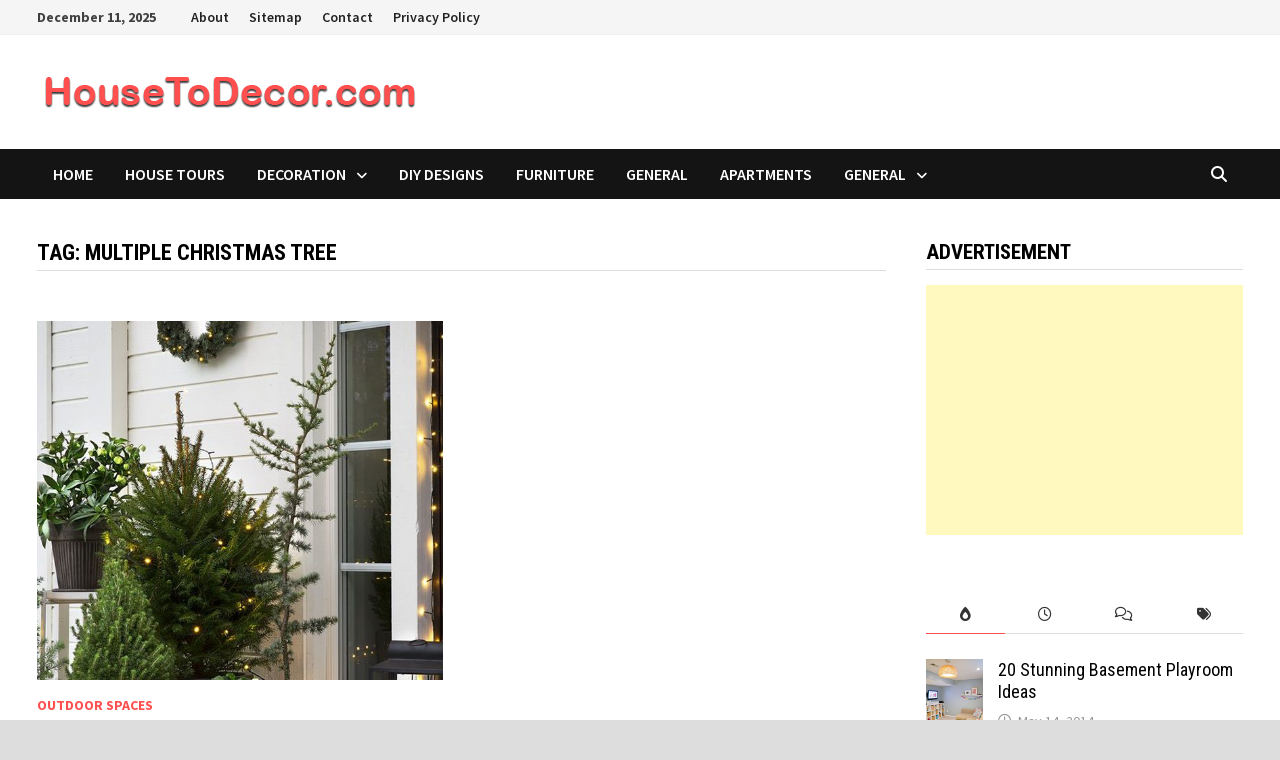

--- FILE ---
content_type: text/html; charset=UTF-8
request_url: https://housetodecor.com/tag/multiple-christmas-tree/
body_size: 45938
content:
<!doctype html>
<html dir="ltr" lang="en-US" prefix="og: https://ogp.me/ns#">
<head>
	<meta charset="UTF-8">
	<meta name="viewport" content="width=device-width, initial-scale=1">
	<link rel="profile" href="https://gmpg.org/xfn/11">

	<title>Multiple Christmas Tree | Housetodecor.com</title>

		<!-- All in One SEO 4.9.1.1 - aioseo.com -->
	<meta name="robots" content="max-image-preview:large" />
	<meta name="google-site-verification" content="AdxBAwbhsFMGKDEb59p8nKHw1c3D9grz89BqvFPKaqU" />
	<meta name="msvalidate.01" content="D176CBF13EB1CB8F2C485896FD87B7B7" />
	<meta name="yandex-verification" content="e263daec57ad6a4a" />
	<link rel="canonical" href="https://housetodecor.com/tag/multiple-christmas-tree/" />
	<meta name="generator" content="All in One SEO (AIOSEO) 4.9.1.1" />
		<script type="application/ld+json" class="aioseo-schema">
			{"@context":"https:\/\/schema.org","@graph":[{"@type":"BreadcrumbList","@id":"https:\/\/housetodecor.com\/tag\/multiple-christmas-tree\/#breadcrumblist","itemListElement":[{"@type":"ListItem","@id":"https:\/\/housetodecor.com#listItem","position":1,"name":"Home","item":"https:\/\/housetodecor.com","nextItem":{"@type":"ListItem","@id":"https:\/\/housetodecor.com\/tag\/multiple-christmas-tree\/#listItem","name":"Multiple Christmas Tree"}},{"@type":"ListItem","@id":"https:\/\/housetodecor.com\/tag\/multiple-christmas-tree\/#listItem","position":2,"name":"Multiple Christmas Tree","previousItem":{"@type":"ListItem","@id":"https:\/\/housetodecor.com#listItem","name":"Home"}}]},{"@type":"CollectionPage","@id":"https:\/\/housetodecor.com\/tag\/multiple-christmas-tree\/#collectionpage","url":"https:\/\/housetodecor.com\/tag\/multiple-christmas-tree\/","name":"Multiple Christmas Tree | Housetodecor.com","inLanguage":"en-US","isPartOf":{"@id":"https:\/\/housetodecor.com\/#website"},"breadcrumb":{"@id":"https:\/\/housetodecor.com\/tag\/multiple-christmas-tree\/#breadcrumblist"}},{"@type":"Person","@id":"https:\/\/housetodecor.com\/#person","name":"housedeco"},{"@type":"WebSite","@id":"https:\/\/housetodecor.com\/#website","url":"https:\/\/housetodecor.com\/","name":"Housetodecor.com","description":"Inspiring Your Home And Decor","inLanguage":"en-US","publisher":{"@id":"https:\/\/housetodecor.com\/#person"}}]}
		</script>
		<!-- All in One SEO -->

<link rel='dns-prefetch' href='//fonts.googleapis.com' />
<link rel="alternate" type="application/rss+xml" title="Housetodecor.com &raquo; Feed" href="https://housetodecor.com/feed/" />
<link rel="alternate" type="application/rss+xml" title="Housetodecor.com &raquo; Comments Feed" href="https://housetodecor.com/comments/feed/" />
<link rel="alternate" type="application/rss+xml" title="Housetodecor.com &raquo; Multiple Christmas Tree Tag Feed" href="https://housetodecor.com/tag/multiple-christmas-tree/feed/" />
<style id='wp-img-auto-sizes-contain-inline-css' type='text/css'>
img:is([sizes=auto i],[sizes^="auto," i]){contain-intrinsic-size:3000px 1500px}
/*# sourceURL=wp-img-auto-sizes-contain-inline-css */
</style>

<style id='wp-emoji-styles-inline-css' type='text/css'>

	img.wp-smiley, img.emoji {
		display: inline !important;
		border: none !important;
		box-shadow: none !important;
		height: 1em !important;
		width: 1em !important;
		margin: 0 0.07em !important;
		vertical-align: -0.1em !important;
		background: none !important;
		padding: 0 !important;
	}
/*# sourceURL=wp-emoji-styles-inline-css */
</style>
<link rel='stylesheet' id='wp-block-library-css' href='https://housetodecor.com/wp-includes/css/dist/block-library/style.min.css?ver=6.9' type='text/css' media='all' />
<style id='global-styles-inline-css' type='text/css'>
:root{--wp--preset--aspect-ratio--square: 1;--wp--preset--aspect-ratio--4-3: 4/3;--wp--preset--aspect-ratio--3-4: 3/4;--wp--preset--aspect-ratio--3-2: 3/2;--wp--preset--aspect-ratio--2-3: 2/3;--wp--preset--aspect-ratio--16-9: 16/9;--wp--preset--aspect-ratio--9-16: 9/16;--wp--preset--color--black: #000000;--wp--preset--color--cyan-bluish-gray: #abb8c3;--wp--preset--color--white: #ffffff;--wp--preset--color--pale-pink: #f78da7;--wp--preset--color--vivid-red: #cf2e2e;--wp--preset--color--luminous-vivid-orange: #ff6900;--wp--preset--color--luminous-vivid-amber: #fcb900;--wp--preset--color--light-green-cyan: #7bdcb5;--wp--preset--color--vivid-green-cyan: #00d084;--wp--preset--color--pale-cyan-blue: #8ed1fc;--wp--preset--color--vivid-cyan-blue: #0693e3;--wp--preset--color--vivid-purple: #9b51e0;--wp--preset--gradient--vivid-cyan-blue-to-vivid-purple: linear-gradient(135deg,rgb(6,147,227) 0%,rgb(155,81,224) 100%);--wp--preset--gradient--light-green-cyan-to-vivid-green-cyan: linear-gradient(135deg,rgb(122,220,180) 0%,rgb(0,208,130) 100%);--wp--preset--gradient--luminous-vivid-amber-to-luminous-vivid-orange: linear-gradient(135deg,rgb(252,185,0) 0%,rgb(255,105,0) 100%);--wp--preset--gradient--luminous-vivid-orange-to-vivid-red: linear-gradient(135deg,rgb(255,105,0) 0%,rgb(207,46,46) 100%);--wp--preset--gradient--very-light-gray-to-cyan-bluish-gray: linear-gradient(135deg,rgb(238,238,238) 0%,rgb(169,184,195) 100%);--wp--preset--gradient--cool-to-warm-spectrum: linear-gradient(135deg,rgb(74,234,220) 0%,rgb(151,120,209) 20%,rgb(207,42,186) 40%,rgb(238,44,130) 60%,rgb(251,105,98) 80%,rgb(254,248,76) 100%);--wp--preset--gradient--blush-light-purple: linear-gradient(135deg,rgb(255,206,236) 0%,rgb(152,150,240) 100%);--wp--preset--gradient--blush-bordeaux: linear-gradient(135deg,rgb(254,205,165) 0%,rgb(254,45,45) 50%,rgb(107,0,62) 100%);--wp--preset--gradient--luminous-dusk: linear-gradient(135deg,rgb(255,203,112) 0%,rgb(199,81,192) 50%,rgb(65,88,208) 100%);--wp--preset--gradient--pale-ocean: linear-gradient(135deg,rgb(255,245,203) 0%,rgb(182,227,212) 50%,rgb(51,167,181) 100%);--wp--preset--gradient--electric-grass: linear-gradient(135deg,rgb(202,248,128) 0%,rgb(113,206,126) 100%);--wp--preset--gradient--midnight: linear-gradient(135deg,rgb(2,3,129) 0%,rgb(40,116,252) 100%);--wp--preset--font-size--small: 13px;--wp--preset--font-size--medium: 20px;--wp--preset--font-size--large: 36px;--wp--preset--font-size--x-large: 42px;--wp--preset--spacing--20: 0.44rem;--wp--preset--spacing--30: 0.67rem;--wp--preset--spacing--40: 1rem;--wp--preset--spacing--50: 1.5rem;--wp--preset--spacing--60: 2.25rem;--wp--preset--spacing--70: 3.38rem;--wp--preset--spacing--80: 5.06rem;--wp--preset--shadow--natural: 6px 6px 9px rgba(0, 0, 0, 0.2);--wp--preset--shadow--deep: 12px 12px 50px rgba(0, 0, 0, 0.4);--wp--preset--shadow--sharp: 6px 6px 0px rgba(0, 0, 0, 0.2);--wp--preset--shadow--outlined: 6px 6px 0px -3px rgb(255, 255, 255), 6px 6px rgb(0, 0, 0);--wp--preset--shadow--crisp: 6px 6px 0px rgb(0, 0, 0);}:where(.is-layout-flex){gap: 0.5em;}:where(.is-layout-grid){gap: 0.5em;}body .is-layout-flex{display: flex;}.is-layout-flex{flex-wrap: wrap;align-items: center;}.is-layout-flex > :is(*, div){margin: 0;}body .is-layout-grid{display: grid;}.is-layout-grid > :is(*, div){margin: 0;}:where(.wp-block-columns.is-layout-flex){gap: 2em;}:where(.wp-block-columns.is-layout-grid){gap: 2em;}:where(.wp-block-post-template.is-layout-flex){gap: 1.25em;}:where(.wp-block-post-template.is-layout-grid){gap: 1.25em;}.has-black-color{color: var(--wp--preset--color--black) !important;}.has-cyan-bluish-gray-color{color: var(--wp--preset--color--cyan-bluish-gray) !important;}.has-white-color{color: var(--wp--preset--color--white) !important;}.has-pale-pink-color{color: var(--wp--preset--color--pale-pink) !important;}.has-vivid-red-color{color: var(--wp--preset--color--vivid-red) !important;}.has-luminous-vivid-orange-color{color: var(--wp--preset--color--luminous-vivid-orange) !important;}.has-luminous-vivid-amber-color{color: var(--wp--preset--color--luminous-vivid-amber) !important;}.has-light-green-cyan-color{color: var(--wp--preset--color--light-green-cyan) !important;}.has-vivid-green-cyan-color{color: var(--wp--preset--color--vivid-green-cyan) !important;}.has-pale-cyan-blue-color{color: var(--wp--preset--color--pale-cyan-blue) !important;}.has-vivid-cyan-blue-color{color: var(--wp--preset--color--vivid-cyan-blue) !important;}.has-vivid-purple-color{color: var(--wp--preset--color--vivid-purple) !important;}.has-black-background-color{background-color: var(--wp--preset--color--black) !important;}.has-cyan-bluish-gray-background-color{background-color: var(--wp--preset--color--cyan-bluish-gray) !important;}.has-white-background-color{background-color: var(--wp--preset--color--white) !important;}.has-pale-pink-background-color{background-color: var(--wp--preset--color--pale-pink) !important;}.has-vivid-red-background-color{background-color: var(--wp--preset--color--vivid-red) !important;}.has-luminous-vivid-orange-background-color{background-color: var(--wp--preset--color--luminous-vivid-orange) !important;}.has-luminous-vivid-amber-background-color{background-color: var(--wp--preset--color--luminous-vivid-amber) !important;}.has-light-green-cyan-background-color{background-color: var(--wp--preset--color--light-green-cyan) !important;}.has-vivid-green-cyan-background-color{background-color: var(--wp--preset--color--vivid-green-cyan) !important;}.has-pale-cyan-blue-background-color{background-color: var(--wp--preset--color--pale-cyan-blue) !important;}.has-vivid-cyan-blue-background-color{background-color: var(--wp--preset--color--vivid-cyan-blue) !important;}.has-vivid-purple-background-color{background-color: var(--wp--preset--color--vivid-purple) !important;}.has-black-border-color{border-color: var(--wp--preset--color--black) !important;}.has-cyan-bluish-gray-border-color{border-color: var(--wp--preset--color--cyan-bluish-gray) !important;}.has-white-border-color{border-color: var(--wp--preset--color--white) !important;}.has-pale-pink-border-color{border-color: var(--wp--preset--color--pale-pink) !important;}.has-vivid-red-border-color{border-color: var(--wp--preset--color--vivid-red) !important;}.has-luminous-vivid-orange-border-color{border-color: var(--wp--preset--color--luminous-vivid-orange) !important;}.has-luminous-vivid-amber-border-color{border-color: var(--wp--preset--color--luminous-vivid-amber) !important;}.has-light-green-cyan-border-color{border-color: var(--wp--preset--color--light-green-cyan) !important;}.has-vivid-green-cyan-border-color{border-color: var(--wp--preset--color--vivid-green-cyan) !important;}.has-pale-cyan-blue-border-color{border-color: var(--wp--preset--color--pale-cyan-blue) !important;}.has-vivid-cyan-blue-border-color{border-color: var(--wp--preset--color--vivid-cyan-blue) !important;}.has-vivid-purple-border-color{border-color: var(--wp--preset--color--vivid-purple) !important;}.has-vivid-cyan-blue-to-vivid-purple-gradient-background{background: var(--wp--preset--gradient--vivid-cyan-blue-to-vivid-purple) !important;}.has-light-green-cyan-to-vivid-green-cyan-gradient-background{background: var(--wp--preset--gradient--light-green-cyan-to-vivid-green-cyan) !important;}.has-luminous-vivid-amber-to-luminous-vivid-orange-gradient-background{background: var(--wp--preset--gradient--luminous-vivid-amber-to-luminous-vivid-orange) !important;}.has-luminous-vivid-orange-to-vivid-red-gradient-background{background: var(--wp--preset--gradient--luminous-vivid-orange-to-vivid-red) !important;}.has-very-light-gray-to-cyan-bluish-gray-gradient-background{background: var(--wp--preset--gradient--very-light-gray-to-cyan-bluish-gray) !important;}.has-cool-to-warm-spectrum-gradient-background{background: var(--wp--preset--gradient--cool-to-warm-spectrum) !important;}.has-blush-light-purple-gradient-background{background: var(--wp--preset--gradient--blush-light-purple) !important;}.has-blush-bordeaux-gradient-background{background: var(--wp--preset--gradient--blush-bordeaux) !important;}.has-luminous-dusk-gradient-background{background: var(--wp--preset--gradient--luminous-dusk) !important;}.has-pale-ocean-gradient-background{background: var(--wp--preset--gradient--pale-ocean) !important;}.has-electric-grass-gradient-background{background: var(--wp--preset--gradient--electric-grass) !important;}.has-midnight-gradient-background{background: var(--wp--preset--gradient--midnight) !important;}.has-small-font-size{font-size: var(--wp--preset--font-size--small) !important;}.has-medium-font-size{font-size: var(--wp--preset--font-size--medium) !important;}.has-large-font-size{font-size: var(--wp--preset--font-size--large) !important;}.has-x-large-font-size{font-size: var(--wp--preset--font-size--x-large) !important;}
/*# sourceURL=global-styles-inline-css */
</style>

<style id='classic-theme-styles-inline-css' type='text/css'>
/*! This file is auto-generated */
.wp-block-button__link{color:#fff;background-color:#32373c;border-radius:9999px;box-shadow:none;text-decoration:none;padding:calc(.667em + 2px) calc(1.333em + 2px);font-size:1.125em}.wp-block-file__button{background:#32373c;color:#fff;text-decoration:none}
/*# sourceURL=/wp-includes/css/classic-themes.min.css */
</style>
<link rel='stylesheet' id='jpibfi-style-css' href='https://housetodecor.com/wp-content/plugins/jquery-pin-it-button-for-images/css/client.css?ver=3.0.6' type='text/css' media='all' />
<link rel='stylesheet' id='font-awesome-css' href='https://housetodecor.com/wp-content/themes/bam/assets/fonts/css/all.min.css?ver=6.7.2' type='text/css' media='all' />
<link rel='stylesheet' id='bam-style-css' href='https://housetodecor.com/wp-content/themes/bam/style.css?ver=1.3.5' type='text/css' media='all' />
<link rel='stylesheet' id='bam-google-fonts-css' href='https://fonts.googleapis.com/css?family=Source+Sans+Pro%3A100%2C200%2C300%2C400%2C500%2C600%2C700%2C800%2C900%2C100i%2C200i%2C300i%2C400i%2C500i%2C600i%2C700i%2C800i%2C900i|Roboto+Condensed%3A100%2C200%2C300%2C400%2C500%2C600%2C700%2C800%2C900%2C100i%2C200i%2C300i%2C400i%2C500i%2C600i%2C700i%2C800i%2C900i%26subset%3Dlatin' type='text/css' media='all' />
<link rel='stylesheet' id='wp-pagenavi-css' href='https://housetodecor.com/wp-content/plugins/wp-pagenavi/pagenavi-css.css?ver=2.70' type='text/css' media='all' />
<script type="text/javascript" src="https://housetodecor.com/wp-includes/js/jquery/jquery.min.js?ver=3.7.1" id="jquery-core-js"></script>
<script type="text/javascript" src="https://housetodecor.com/wp-includes/js/jquery/jquery-migrate.min.js?ver=3.4.1" id="jquery-migrate-js"></script>
<link rel="https://api.w.org/" href="https://housetodecor.com/wp-json/" /><link rel="alternate" title="JSON" type="application/json" href="https://housetodecor.com/wp-json/wp/v2/tags/2947" /><link rel="EditURI" type="application/rsd+xml" title="RSD" href="https://housetodecor.com/xmlrpc.php?rsd" />
<meta name="generator" content="WordPress 6.9" />
<meta name="google-site-verification" content="AdxBAwbhsFMGKDEb59p8nKHw1c3D9grz89BqvFPKaqU" />
<meta name="msvalidate.01" content="D176CBF13EB1CB8F2C485896FD87B7B7" />
<meta name="yandex-verification" content="e263daec57ad6a4a" /><style type="text/css">
	a.pinit-button.custom span {
		}

	.pinit-hover {
		opacity: 0.8 !important;
		filter: alpha(opacity=80) !important;
	}
	a.pinit-button {
	border-bottom: 0 !important;
	box-shadow: none !important;
	margin-bottom: 0 !important;
}
a.pinit-button::after {
    display: none;
}</style>
				<style type="text/css">
					.site-title,
			.site-description {
				position: absolute;
				clip: rect(1px, 1px, 1px, 1px);
				display: none;
			}
				</style>
		<link rel="icon" href="https://housetodecor.com/wp-content/uploads/2020/09/cropped-logo-housetodecor-32x32.png" sizes="32x32" />
<link rel="icon" href="https://housetodecor.com/wp-content/uploads/2020/09/cropped-logo-housetodecor-192x192.png" sizes="192x192" />
<link rel="apple-touch-icon" href="https://housetodecor.com/wp-content/uploads/2020/09/cropped-logo-housetodecor-180x180.png" />
<meta name="msapplication-TileImage" content="https://housetodecor.com/wp-content/uploads/2020/09/cropped-logo-housetodecor-270x270.png" />

		<style type="text/css" id="theme-custom-css">
			/* Color CSS */
                    .page-content a:hover,
                    .entry-content a:hover {
                        color: #00aeef;
                    }
                
                    body.boxed-layout.custom-background,
                    body.boxed-layout {
                        background-color: #dddddd;
                    }
                
                    body.boxed-layout.custom-background.separate-containers,
                    body.boxed-layout.separate-containers {
                        background-color: #dddddd;
                    }
                
                    body.wide-layout.custom-background.separate-containers,
                    body.wide-layout.separate-containers {
                        background-color: #eeeeee;
                    }		</style>

	</head>

<body class="archive tag tag-multiple-christmas-tree tag-2947 wp-custom-logo wp-embed-responsive wp-theme-bam hfeed boxed-layout right-sidebar one-container">



<div id="page" class="site">
	<a class="skip-link screen-reader-text" href="#content">Skip to content</a>

	
<div id="topbar" class="bam-topbar clearfix">

    <div class="container">

                    <span class="bam-date">December 11, 2025</span>
        
            <div id="top-navigation" class="top-navigation">
        <div class="menu-menu-1-container"><ul id="top-menu" class="menu"><li id="menu-item-7172" class="menu-item menu-item-type-post_type menu-item-object-page menu-item-7172"><a href="https://housetodecor.com/about/">About</a></li>
<li id="menu-item-7174" class="menu-item menu-item-type-post_type menu-item-object-page menu-item-7174"><a href="https://housetodecor.com/sitemap/">Sitemap</a></li>
<li id="menu-item-7175" class="menu-item menu-item-type-post_type menu-item-object-page menu-item-7175"><a href="https://housetodecor.com/contact/">Contact</a></li>
<li id="menu-item-7173" class="menu-item menu-item-type-post_type menu-item-object-page menu-item-7173"><a href="https://housetodecor.com/privacy-policy/">Privacy Policy</a></li>
</ul></div>					
    </div>		

        
    </div>

</div>
	


<header id="masthead" class="site-header default-style">

    
    

<div id="site-header-inner" class="clearfix container left-logo">

    <div class="site-branding">
    <div class="site-branding-inner">

                    <div class="site-logo-image"><a href="https://housetodecor.com/" class="custom-logo-link" rel="home"><img width="389" height="58" src="https://housetodecor.com/wp-content/uploads/2019/12/cropped-header-2.png" class="custom-logo" alt="Housetodecor.com" decoding="async" srcset="https://housetodecor.com/wp-content/uploads/2019/12/cropped-header-2.png 389w, https://housetodecor.com/wp-content/uploads/2019/12/cropped-header-2-300x45.png 300w" sizes="(max-width: 389px) 100vw, 389px" /></a></div>
        
        <div class="site-branding-text">
                            <p class="site-title"><a href="https://housetodecor.com/" rel="home">Housetodecor.com</a></p>
                                <p class="site-description">Inspiring Your Home And Decor</p>
                    </div><!-- .site-branding-text -->

    </div><!-- .site-branding-inner -->
</div><!-- .site-branding -->
        
</div><!-- #site-header-inner -->



<nav id="site-navigation" class="main-navigation">

    <div id="site-navigation-inner" class="container align-left show-search">
        
        <div class="menu-menu-2-container"><ul id="primary-menu" class="menu"><li id="menu-item-8296" class="menu-item menu-item-type-custom menu-item-object-custom menu-item-home menu-item-8296"><a href="https://housetodecor.com/">Home</a></li>
<li id="menu-item-8294" class="menu-item menu-item-type-taxonomy menu-item-object-category menu-item-8294"><a href="https://housetodecor.com/category/house-tours/">House Tours</a></li>
<li id="menu-item-8295" class="menu-item menu-item-type-taxonomy menu-item-object-category menu-item-has-children menu-item-8295"><a href="https://housetodecor.com/category/decoration/">Decoration</a>
<ul class="sub-menu">
	<li id="menu-item-8299" class="menu-item menu-item-type-taxonomy menu-item-object-category menu-item-8299"><a href="https://housetodecor.com/category/kids-room/">Kids Room Designs</a></li>
	<li id="menu-item-8300" class="menu-item menu-item-type-taxonomy menu-item-object-category menu-item-8300"><a href="https://housetodecor.com/category/bedroom-designs/">Bedroom Designs</a></li>
	<li id="menu-item-8301" class="menu-item menu-item-type-taxonomy menu-item-object-category menu-item-8301"><a href="https://housetodecor.com/category/kitchen-designs/">Kitchen Designs</a></li>
	<li id="menu-item-8302" class="menu-item menu-item-type-taxonomy menu-item-object-category menu-item-8302"><a href="https://housetodecor.com/category/kids-room/">Kids Room Designs</a></li>
</ul>
</li>
<li id="menu-item-8297" class="menu-item menu-item-type-taxonomy menu-item-object-category menu-item-8297"><a href="https://housetodecor.com/category/diy-designs/">DIY Designs</a></li>
<li id="menu-item-8298" class="menu-item menu-item-type-taxonomy menu-item-object-category menu-item-8298"><a href="https://housetodecor.com/category/furniture/">Furniture</a></li>
<li id="menu-item-8303" class="menu-item menu-item-type-taxonomy menu-item-object-category menu-item-8303"><a href="https://housetodecor.com/category/general/">General</a></li>
<li id="menu-item-8304" class="menu-item menu-item-type-taxonomy menu-item-object-category menu-item-8304"><a href="https://housetodecor.com/category/apartments/">Apartments</a></li>
<li id="menu-item-8305" class="menu-item menu-item-type-taxonomy menu-item-object-category menu-item-has-children menu-item-8305"><a href="https://housetodecor.com/category/general/">General</a>
<ul class="sub-menu">
	<li id="menu-item-8306" class="menu-item menu-item-type-taxonomy menu-item-object-category menu-item-8306"><a href="https://housetodecor.com/category/terrace-and-gardens/">Terrace And Gardens</a></li>
</ul>
</li>
</ul></div><div class="bam-search-button-icon">
    <i class="fas fa-search" aria-hidden="true"></i>
</div>
<div class="bam-search-box-container">
    <div class="bam-search-box">
        <form role="search" method="get" class="search-form" action="https://housetodecor.com/">
				<label>
					<span class="screen-reader-text">Search for:</span>
					<input type="search" class="search-field" placeholder="Search &hellip;" value="" name="s" />
				</label>
				<input type="submit" class="search-submit" value="Search" />
			</form>    </div><!-- th-search-box -->
</div><!-- .th-search-box-container -->

        <button class="menu-toggle" aria-controls="primary-menu" aria-expanded="false" data-toggle-target=".mobile-navigation"><i class="fas fa-bars"></i>Menu</button>
        
    </div><!-- .container -->
    
</nav><!-- #site-navigation -->
<div class="mobile-dropdown">
    <nav class="mobile-navigation">
        <div class="menu-menu-2-container"><ul id="primary-menu-mobile" class="menu"><li class="menu-item menu-item-type-custom menu-item-object-custom menu-item-home menu-item-8296"><a href="https://housetodecor.com/">Home</a></li>
<li class="menu-item menu-item-type-taxonomy menu-item-object-category menu-item-8294"><a href="https://housetodecor.com/category/house-tours/">House Tours</a></li>
<li class="menu-item menu-item-type-taxonomy menu-item-object-category menu-item-has-children menu-item-8295"><a href="https://housetodecor.com/category/decoration/">Decoration</a><button class="dropdown-toggle" data-toggle-target=".mobile-navigation .menu-item-8295 > .sub-menu" aria-expanded="false"><span class="screen-reader-text">Show sub menu</span></button>
<ul class="sub-menu">
	<li class="menu-item menu-item-type-taxonomy menu-item-object-category menu-item-8299"><a href="https://housetodecor.com/category/kids-room/">Kids Room Designs</a></li>
	<li class="menu-item menu-item-type-taxonomy menu-item-object-category menu-item-8300"><a href="https://housetodecor.com/category/bedroom-designs/">Bedroom Designs</a></li>
	<li class="menu-item menu-item-type-taxonomy menu-item-object-category menu-item-8301"><a href="https://housetodecor.com/category/kitchen-designs/">Kitchen Designs</a></li>
	<li class="menu-item menu-item-type-taxonomy menu-item-object-category menu-item-8302"><a href="https://housetodecor.com/category/kids-room/">Kids Room Designs</a></li>
</ul>
</li>
<li class="menu-item menu-item-type-taxonomy menu-item-object-category menu-item-8297"><a href="https://housetodecor.com/category/diy-designs/">DIY Designs</a></li>
<li class="menu-item menu-item-type-taxonomy menu-item-object-category menu-item-8298"><a href="https://housetodecor.com/category/furniture/">Furniture</a></li>
<li class="menu-item menu-item-type-taxonomy menu-item-object-category menu-item-8303"><a href="https://housetodecor.com/category/general/">General</a></li>
<li class="menu-item menu-item-type-taxonomy menu-item-object-category menu-item-8304"><a href="https://housetodecor.com/category/apartments/">Apartments</a></li>
<li class="menu-item menu-item-type-taxonomy menu-item-object-category menu-item-has-children menu-item-8305"><a href="https://housetodecor.com/category/general/">General</a><button class="dropdown-toggle" data-toggle-target=".mobile-navigation .menu-item-8305 > .sub-menu" aria-expanded="false"><span class="screen-reader-text">Show sub menu</span></button>
<ul class="sub-menu">
	<li class="menu-item menu-item-type-taxonomy menu-item-object-category menu-item-8306"><a href="https://housetodecor.com/category/terrace-and-gardens/">Terrace And Gardens</a></li>
</ul>
</li>
</ul></div>    </nav>
</div>

    
         
</header><!-- #masthead -->


	
	<div id="content" class="site-content">
		<div class="container">

	
	<div id="primary" class="content-area">

		
		<main id="main" class="site-main">

			
				<header class="page-header">
					<h1 class="page-title">Tag: <span>Multiple Christmas Tree</span></h1>				</header><!-- .page-header -->

					
			
			<div id="blog-entries" class="blog-wrap clearfix grid-style th-grid-2">

				
				
				
					
					

<article id="post-23733" class="bam-entry clearfix grid-entry th-col-1 post-23733 post type-post status-publish format-standard has-post-thumbnail hentry category-outdoor-spaces tag-multiple-christmas-tree tag-outdoor-christmas-decor tag-outdoor-christmas-tree">

	
	<div class="blog-entry-inner clearfix">

		
				
		<div class="post-thumbnail">
			<a href="https://housetodecor.com/2023/20-amazing-multiple-christmas-tree-ideas-for-outdoor/" aria-hidden="true" tabindex="-1">
				<input class="jpibfi" type="hidden"><img width="600" height="530" src="https://housetodecor.com/wp-content/uploads/2023/11/multiple-small-christmas-tree-on-farmhouse-terrace-600x530.jpg" class="attachment-bam-featured size-bam-featured wp-post-image" alt="20 Amazing Multiple Christmas Tree Ideas For Outdoor" decoding="async" fetchpriority="high" data-jpibfi-post-excerpt="" data-jpibfi-post-url="https://housetodecor.com/2023/20-amazing-multiple-christmas-tree-ideas-for-outdoor/" data-jpibfi-post-title="20 Amazing Multiple Christmas Tree Ideas For Outdoor" data-jpibfi-src="https://housetodecor.com/wp-content/uploads/2023/11/multiple-small-christmas-tree-on-farmhouse-terrace-600x530.jpg" >			</a>
		</div>

		
		<div class="blog-entry-content">

			
			<div class="category-list">
				<span class="cat-links"><a href="https://housetodecor.com/category/outdoor-spaces/" rel="category tag">Outdoor Spaces</a></span>			</div><!-- .category-list -->

			<header class="entry-header">
				<h2 class="entry-title"><a href="https://housetodecor.com/2023/20-amazing-multiple-christmas-tree-ideas-for-outdoor/" rel="bookmark">20 Amazing Multiple Christmas Tree Ideas For Outdoor</a></h2>					<div class="entry-meta">
						<span class="byline"> <img class="author-photo" alt="housedeco" src="https://secure.gravatar.com/avatar/1cc9ecdfaf019680cc7f3df808d010a0d0e29f3a926909bef7bca89f30e5156e?s=96&#038;d=mm&#038;r=g" />by <span class="author vcard"><a class="url fn n" href="https://housetodecor.com/author/housedeco/">housedeco</a></span></span><span class="posted-on"><i class="far fa-clock"></i><a href="https://housetodecor.com/2023/20-amazing-multiple-christmas-tree-ideas-for-outdoor/" rel="bookmark"><time class="entry-date published updated" datetime="2023-11-28T10:56:21+07:00">November 28, 2023</time></a></span><span class="comments-link"><i class="far fa-comments"></i><a href="https://housetodecor.com/2023/20-amazing-multiple-christmas-tree-ideas-for-outdoor/#respond">0</a></span>					</div><!-- .entry-meta -->
							</header><!-- .entry-header -->

			
			
			<div class="entry-summary">
				<input class="jpibfi" type="hidden"><p>Multiple Christmas trees make a unique statement in your outdoor space. This is an easy way to give anyone a Christmas feel as it passes &hellip; </p>
			</div><!-- .entry-summary -->

			
			<footer class="entry-footer">
							</footer><!-- .entry-footer -->

		</div><!-- .blog-entry-content -->

		
	</div><!-- .blog-entry-inner -->

</article><!-- #post-23733 -->

					
				
			</div><!-- #blog-entries -->

			
			
		</main><!-- #main -->

		
	</div><!-- #primary -->

	


<aside id="secondary" class="widget-area">

	
	<section id="custom_html-2" class="widget_text widget widget_custom_html"><h4 class="widget-title">Advertisement</h4><div class="textwidget custom-html-widget"><script async src="https://pagead2.googlesyndication.com/pagead/js/adsbygoogle.js"></script>
<!-- Best300x600 -->
<ins class="adsbygoogle"
     style="display:block"
     data-ad-client="ca-pub-2270398726610975"
     data-ad-slot="4904939567"
     data-ad-format="auto"
     data-full-width-responsive="true"></ins>
<script>
     (adsbygoogle = window.adsbygoogle || []).push({});
</script></div></section><section id="bam_tabbed_widget-2" class="widget widget_bam_tabbed_widget">
		<div class="bm-tabs-wdt">

		<ul class="bm-tab-nav">
			<li class="bm-tab"><a class="bm-tab-anchor" aria-label="popular-posts" href="#bam-popular"><i class="fas fa-burn"></i></a></li>
			<li class="bm-tab"><a class="bm-tab-anchor" aria-label="recent-posts" href="#bam-recent"><i class="far fa-clock"></i></a></li>
			<li class="bm-tab"><a class="bm-tab-anchor" aria-label="comments" href="#bam-comments"><i class="far fa-comments"></i></a></li>
			<li class="bm-tab"><a class="bm-tab-anchor" aria-label="post-tags" href="#bam-tags"><i class="fas fa-tags"></i></a></li>
		</ul>

		<div class="tab-content clearfix">
			<div id="bam-popular">
										<div class="bms-post clearfix">
															<div class="bms-thumb">
									<a href="https://housetodecor.com/2014/20-stunning-basement-playroom-ideas/" title="20 Stunning Basement Playroom Ideas"><input class="jpibfi" type="hidden"><img width="57" height="85" src="https://housetodecor.com/wp-content/uploads/2014/05/kids-basement-entertainment-area.jpg" class="attachment-bam-small size-bam-small wp-post-image" alt="kids-basement-entertainment-area" decoding="async" loading="lazy" srcset="https://housetodecor.com/wp-content/uploads/2014/05/kids-basement-entertainment-area.jpg 600w, https://housetodecor.com/wp-content/uploads/2014/05/kids-basement-entertainment-area-200x300.jpg 200w" sizes="auto, (max-width: 57px) 100vw, 57px" data-jpibfi-post-excerpt="" data-jpibfi-post-url="https://housetodecor.com/2014/20-stunning-basement-playroom-ideas/" data-jpibfi-post-title="20 Stunning Basement Playroom Ideas" data-jpibfi-src="https://housetodecor.com/wp-content/uploads/2014/05/kids-basement-entertainment-area.jpg" ></a>
								</div>
														<div class="bms-details">
								<h3 class="bms-title"><a href="https://housetodecor.com/2014/20-stunning-basement-playroom-ideas/" rel="bookmark">20 Stunning Basement Playroom Ideas</a></h3>								<div class="entry-meta"><span class="posted-on"><i class="far fa-clock"></i><a href="https://housetodecor.com/2014/20-stunning-basement-playroom-ideas/" rel="bookmark"><time class="entry-date published sm-hu" datetime="2014-05-14T13:07:55+07:00">May 14, 2014</time><time class="updated" datetime="2021-04-22T13:09:29+07:00">April 22, 2021</time></a></span></div>
							</div>
						</div>
											<div class="bms-post clearfix">
															<div class="bms-thumb">
									<a href="https://housetodecor.com/2021/20-cozy-outdoor-hammock-ideas-to-relax-in-summer/" title="20 Cozy Outdoor Hammock Ideas To Relax In Summer"><input class="jpibfi" type="hidden"><img width="120" height="85" src="https://housetodecor.com/wp-content/uploads/2021/01/backyard-hammock-decor-with-boho-inspired-120x85.jpg" class="attachment-bam-small size-bam-small wp-post-image" alt="backyard-hammock-decor-with-boho-inspired" decoding="async" loading="lazy" data-jpibfi-post-excerpt="" data-jpibfi-post-url="https://housetodecor.com/2021/20-cozy-outdoor-hammock-ideas-to-relax-in-summer/" data-jpibfi-post-title="20 Cozy Outdoor Hammock Ideas To Relax In Summer" data-jpibfi-src="https://housetodecor.com/wp-content/uploads/2021/01/backyard-hammock-decor-with-boho-inspired-120x85.jpg" ></a>
								</div>
														<div class="bms-details">
								<h3 class="bms-title"><a href="https://housetodecor.com/2021/20-cozy-outdoor-hammock-ideas-to-relax-in-summer/" rel="bookmark">20 Cozy Outdoor Hammock Ideas To Relax In Summer</a></h3>								<div class="entry-meta"><span class="posted-on"><i class="far fa-clock"></i><a href="https://housetodecor.com/2021/20-cozy-outdoor-hammock-ideas-to-relax-in-summer/" rel="bookmark"><time class="entry-date published updated" datetime="2021-01-20T14:40:56+07:00">January 20, 2021</time></a></span></div>
							</div>
						</div>
											<div class="bms-post clearfix">
															<div class="bms-thumb">
									<a href="https://housetodecor.com/2020/21-unique-moroccan-gardens-that-not-be-missed/" title="21 Unique Moroccan Gardens That Not Be Missed"><input class="jpibfi" type="hidden"><img width="120" height="85" src="https://housetodecor.com/wp-content/uploads/2020/08/morocco-garden-decor-with-bold-color-120x85.jpg" class="attachment-bam-small size-bam-small wp-post-image" alt="" decoding="async" loading="lazy" data-jpibfi-post-excerpt="" data-jpibfi-post-url="https://housetodecor.com/2020/21-unique-moroccan-gardens-that-not-be-missed/" data-jpibfi-post-title="21 Unique Moroccan Gardens That Not Be Missed" data-jpibfi-src="https://housetodecor.com/wp-content/uploads/2020/08/morocco-garden-decor-with-bold-color-120x85.jpg" ></a>
								</div>
														<div class="bms-details">
								<h3 class="bms-title"><a href="https://housetodecor.com/2020/21-unique-moroccan-gardens-that-not-be-missed/" rel="bookmark">21 Unique Moroccan Gardens That Not Be Missed</a></h3>								<div class="entry-meta"><span class="posted-on"><i class="far fa-clock"></i><a href="https://housetodecor.com/2020/21-unique-moroccan-gardens-that-not-be-missed/" rel="bookmark"><time class="entry-date published updated" datetime="2020-08-21T15:00:56+07:00">August 21, 2020</time></a></span></div>
							</div>
						</div>
											<div class="bms-post clearfix">
															<div class="bms-thumb">
									<a href="https://housetodecor.com/2018/15-most-beautiful-bohemian-balcony-ideas/" title="15 Most Beautiful Bohemian Balcony Ideas"><input class="jpibfi" type="hidden"><img width="68" height="85" src="https://housetodecor.com/wp-content/uploads/2018/04/beautiful-boho-balcony-with-rattan-furniture.jpg" class="attachment-bam-small size-bam-small wp-post-image" alt="" decoding="async" loading="lazy" srcset="https://housetodecor.com/wp-content/uploads/2018/04/beautiful-boho-balcony-with-rattan-furniture.jpg 600w, https://housetodecor.com/wp-content/uploads/2018/04/beautiful-boho-balcony-with-rattan-furniture-240x300.jpg 240w" sizes="auto, (max-width: 68px) 100vw, 68px" data-jpibfi-post-excerpt="" data-jpibfi-post-url="https://housetodecor.com/2018/15-most-beautiful-bohemian-balcony-ideas/" data-jpibfi-post-title="15 Most Beautiful Bohemian Balcony Ideas" data-jpibfi-src="https://housetodecor.com/wp-content/uploads/2018/04/beautiful-boho-balcony-with-rattan-furniture.jpg" ></a>
								</div>
														<div class="bms-details">
								<h3 class="bms-title"><a href="https://housetodecor.com/2018/15-most-beautiful-bohemian-balcony-ideas/" rel="bookmark">15 Most Beautiful Bohemian Balcony Ideas</a></h3>								<div class="entry-meta"><span class="posted-on"><i class="far fa-clock"></i><a href="https://housetodecor.com/2018/15-most-beautiful-bohemian-balcony-ideas/" rel="bookmark"><time class="entry-date published sm-hu" datetime="2018-04-01T20:43:59+07:00">April 1, 2018</time><time class="updated" datetime="2019-05-31T23:08:02+07:00">May 31, 2019</time></a></span></div>
							</div>
						</div>
											<div class="bms-post clearfix">
															<div class="bms-thumb">
									<a href="https://housetodecor.com/2020/35-beautiful-romantic-garden-ideas-that-make-will-love/" title="35 Beautiful Romantic Garden Ideas That Make Will Love"><input class="jpibfi" type="hidden"><img width="120" height="85" src="https://housetodecor.com/wp-content/uploads/2020/01/romantic-backyard-gardens-with-floral-pergolas-120x85.jpg" class="attachment-bam-small size-bam-small wp-post-image" alt="" decoding="async" loading="lazy" data-jpibfi-post-excerpt="" data-jpibfi-post-url="https://housetodecor.com/2020/35-beautiful-romantic-garden-ideas-that-make-will-love/" data-jpibfi-post-title="35 Beautiful Romantic Garden Ideas That Make Will Love" data-jpibfi-src="https://housetodecor.com/wp-content/uploads/2020/01/romantic-backyard-gardens-with-floral-pergolas-120x85.jpg" ></a>
								</div>
														<div class="bms-details">
								<h3 class="bms-title"><a href="https://housetodecor.com/2020/35-beautiful-romantic-garden-ideas-that-make-will-love/" rel="bookmark">35 Beautiful Romantic Garden Ideas That Make Will Love</a></h3>								<div class="entry-meta"><span class="posted-on"><i class="far fa-clock"></i><a href="https://housetodecor.com/2020/35-beautiful-romantic-garden-ideas-that-make-will-love/" rel="bookmark"><time class="entry-date published sm-hu" datetime="2020-01-02T18:53:08+07:00">January 2, 2020</time><time class="updated" datetime="2020-01-02T18:53:09+07:00">January 2, 2020</time></a></span></div>
							</div>
						</div>
								</div><!-- .tab-pane #bam-popular -->

			<div id="bam-recent">
										<div class="bms-post clearfix">
															<div class="bms-thumb">
									<a href="https://housetodecor.com/2025/20-natural-small-garden-ideas-with-river-theme/" title="20 Natural Small Garden Ideas With River Theme"><input class="jpibfi" type="hidden"><img width="120" height="85" src="https://housetodecor.com/wp-content/uploads/2025/12/tropical-river-garden-design-120x85.jpg" class="attachment-bam-small size-bam-small wp-post-image" alt="tropical river garden design" decoding="async" loading="lazy" data-jpibfi-post-excerpt="" data-jpibfi-post-url="https://housetodecor.com/2025/20-natural-small-garden-ideas-with-river-theme/" data-jpibfi-post-title="20 Natural Small Garden Ideas With River Theme" data-jpibfi-src="https://housetodecor.com/wp-content/uploads/2025/12/tropical-river-garden-design-120x85.jpg" ></a>
								</div>
														<div class="bms-details">
								<h3 class="bms-title"><a href="https://housetodecor.com/2025/20-natural-small-garden-ideas-with-river-theme/" rel="bookmark">20 Natural Small Garden Ideas With River Theme</a></h3>								<div class="entry-meta"><span class="posted-on"><i class="far fa-clock"></i><a href="https://housetodecor.com/2025/20-natural-small-garden-ideas-with-river-theme/" rel="bookmark"><time class="entry-date published updated" datetime="2025-12-11T13:07:32+07:00">December 11, 2025</time></a></span></div>
							</div>
						</div>
											<div class="bms-post clearfix">
															<div class="bms-thumb">
									<a href="https://housetodecor.com/2025/white-bathroom-design-that-look-spacious/" title="White Bathroom Design That Look Spacious"><input class="jpibfi" type="hidden"><img width="120" height="85" src="https://housetodecor.com/wp-content/uploads/2025/11/stylish-white-bathroom-with-natural-light-120x85.jpg" class="attachment-bam-small size-bam-small wp-post-image" alt="stylish white bathroom with natural light" decoding="async" loading="lazy" data-jpibfi-post-excerpt="" data-jpibfi-post-url="https://housetodecor.com/2025/white-bathroom-design-that-look-spacious/" data-jpibfi-post-title="White Bathroom Design That Look Spacious" data-jpibfi-src="https://housetodecor.com/wp-content/uploads/2025/11/stylish-white-bathroom-with-natural-light-120x85.jpg" ></a>
								</div>
														<div class="bms-details">
								<h3 class="bms-title"><a href="https://housetodecor.com/2025/white-bathroom-design-that-look-spacious/" rel="bookmark">White Bathroom Design That Look Spacious</a></h3>								<div class="entry-meta"><span class="posted-on"><i class="far fa-clock"></i><a href="https://housetodecor.com/2025/white-bathroom-design-that-look-spacious/" rel="bookmark"><time class="entry-date published updated" datetime="2025-11-07T14:38:47+07:00">November 7, 2025</time></a></span></div>
							</div>
						</div>
											<div class="bms-post clearfix">
															<div class="bms-thumb">
									<a href="https://housetodecor.com/2025/20-trendy-halloween-home-office-ideas/" title="20 Trendy Halloween Home Office Ideas"><input class="jpibfi" type="hidden"><img width="120" height="85" src="https://housetodecor.com/wp-content/uploads/2025/10/cool-halloween-home-office-design-120x85.jpg" class="attachment-bam-small size-bam-small wp-post-image" alt="cool halloween home office design" decoding="async" loading="lazy" data-jpibfi-post-excerpt="" data-jpibfi-post-url="https://housetodecor.com/2025/20-trendy-halloween-home-office-ideas/" data-jpibfi-post-title="20 Trendy Halloween Home Office Ideas" data-jpibfi-src="https://housetodecor.com/wp-content/uploads/2025/10/cool-halloween-home-office-design-120x85.jpg" ></a>
								</div>
														<div class="bms-details">
								<h3 class="bms-title"><a href="https://housetodecor.com/2025/20-trendy-halloween-home-office-ideas/" rel="bookmark">20 Trendy Halloween Home Office Ideas</a></h3>								<div class="entry-meta"><span class="posted-on"><i class="far fa-clock"></i><a href="https://housetodecor.com/2025/20-trendy-halloween-home-office-ideas/" rel="bookmark"><time class="entry-date published updated" datetime="2025-10-21T11:34:44+07:00">October 21, 2025</time></a></span></div>
							</div>
						</div>
											<div class="bms-post clearfix">
															<div class="bms-thumb">
									<a href="https://housetodecor.com/2025/cozy-ways-to-make-home-offices-with-aquarium/" title="Cozy Ways To Make Home Offices With Aquarium"><input class="jpibfi" type="hidden"><img width="120" height="85" src="https://housetodecor.com/wp-content/uploads/2025/09/minimalist-home-office-with-aquarium-design-120x85.jpg" class="attachment-bam-small size-bam-small wp-post-image" alt="minimalist home office with aquarium design" decoding="async" loading="lazy" data-jpibfi-post-excerpt="" data-jpibfi-post-url="https://housetodecor.com/2025/cozy-ways-to-make-home-offices-with-aquarium/" data-jpibfi-post-title="Cozy Ways To Make Home Offices With Aquarium" data-jpibfi-src="https://housetodecor.com/wp-content/uploads/2025/09/minimalist-home-office-with-aquarium-design-120x85.jpg" ></a>
								</div>
														<div class="bms-details">
								<h3 class="bms-title"><a href="https://housetodecor.com/2025/cozy-ways-to-make-home-offices-with-aquarium/" rel="bookmark">Cozy Ways To Make Home Offices With Aquarium</a></h3>								<div class="entry-meta"><span class="posted-on"><i class="far fa-clock"></i><a href="https://housetodecor.com/2025/cozy-ways-to-make-home-offices-with-aquarium/" rel="bookmark"><time class="entry-date published updated" datetime="2025-09-17T13:23:03+07:00">September 17, 2025</time></a></span></div>
							</div>
						</div>
											<div class="bms-post clearfix">
															<div class="bms-thumb">
									<a href="https://housetodecor.com/2025/5-easy-diy-to-make-indoor-dog-room/" title="5 Easy DIY To Make Indoor Dog Room"><input class="jpibfi" type="hidden"><img width="120" height="85" src="https://housetodecor.com/wp-content/uploads/2025/07/easy-diy-indoor-dog-room-120x85.jpg" class="attachment-bam-small size-bam-small wp-post-image" alt="easy diy indoor dog room" decoding="async" loading="lazy" data-jpibfi-post-excerpt="" data-jpibfi-post-url="https://housetodecor.com/2025/5-easy-diy-to-make-indoor-dog-room/" data-jpibfi-post-title="5 Easy DIY To Make Indoor Dog Room" data-jpibfi-src="https://housetodecor.com/wp-content/uploads/2025/07/easy-diy-indoor-dog-room-120x85.jpg" ></a>
								</div>
														<div class="bms-details">
								<h3 class="bms-title"><a href="https://housetodecor.com/2025/5-easy-diy-to-make-indoor-dog-room/" rel="bookmark">5 Easy DIY To Make Indoor Dog Room</a></h3>								<div class="entry-meta"><span class="posted-on"><i class="far fa-clock"></i><a href="https://housetodecor.com/2025/5-easy-diy-to-make-indoor-dog-room/" rel="bookmark"><time class="entry-date published updated" datetime="2025-07-29T11:01:11+07:00">July 29, 2025</time></a></span></div>
							</div>
						</div>
								</div><!-- .tab-pane #bam-recent -->

			<div id="bam-comments">
											<div class="bmw-comment">
								<figure class="bmw_avatar">
									<a href="https://housetodecor.com/2014/20-best-small-dining-room-ideas/#comment-36109">
										     
									</a>                               
								</figure> 
								<div class="bmw-comm-content">
									<a href="https://housetodecor.com/2014/20-best-small-dining-room-ideas/#comment-36109">
										<span class="bmw-comment-author">Decorar un comedor pequeño - DecoActual.com </span> - <span class="bam_comment_post">20 Best Small Dining Room Ideas</span>
									</a>
									<p class="bmw-comment">
										[&#8230;] Fotos homify. Bohodecochic. Kenayhome. Housetodecor. [&#8230;]									</p>
								</div>
							</div>
													<div class="bmw-comment">
								<figure class="bmw_avatar">
									<a href="https://housetodecor.com/2021/25-exotic-balinese-garden-ideas-to-inspire-you/#comment-35992">
										     
									</a>                               
								</figure> 
								<div class="bmw-comm-content">
									<a href="https://housetodecor.com/2021/25-exotic-balinese-garden-ideas-to-inspire-you/#comment-35992">
										<span class="bmw-comment-author">20 Bali Inspired Garden Ideas For Summer | Housetodecor.com </span> - <span class="bam_comment_post">25 Exotic Balinese Garden Ideas To Inspire You</span>
									</a>
									<p class="bmw-comment">
										[&#8230;] this post, we will discuss Balinese garden landscape inspiration that is perfect for summer. Explore our Balinese style garden&hellip;									</p>
								</div>
							</div>
													<div class="bmw-comment">
								<figure class="bmw_avatar">
									<a href="https://housetodecor.com/2025/20-modern-man-cave-ideas-for-your-style/#comment-35693">
										     
									</a>                               
								</figure> 
								<div class="bmw-comm-content">
									<a href="https://housetodecor.com/2025/20-modern-man-cave-ideas-for-your-style/#comment-35693">
										<span class="bmw-comment-author">Ophelia Fitzgerald </span> - <span class="bam_comment_post">20 Modern Man Cave Ideas For Your Style</span>
									</a>
									<p class="bmw-comment">
										This roundup offers a stylish and versatile take on the classic man cave. It’s great to see options that range&hellip;									</p>
								</div>
							</div>
													<div class="bmw-comment">
								<figure class="bmw_avatar">
									<a href="https://housetodecor.com/2020/20-easy-diy-dog-washing-station-for-outdoors/#comment-35192">
										     
									</a>                               
								</figure> 
								<div class="bmw-comm-content">
									<a href="https://housetodecor.com/2020/20-easy-diy-dog-washing-station-for-outdoors/#comment-35192">
										<span class="bmw-comment-author">22 Easy DIY Outdoor Dog Wash Station Ideas | Housetodecor.com </span> - <span class="bam_comment_post">20 Easy DIY Dog Washing Station For Outdoors</span>
									</a>
									<p class="bmw-comment">
										[&#8230;] dog wash stations aren’t just about practicality, they’ll also add style to your outdoor space while pampering [&#8230;]									</p>
								</div>
							</div>
													<div class="bmw-comment">
								<figure class="bmw_avatar">
									<a href="https://housetodecor.com/2015/15-wonderful-vintage-easter-decorations/outdoor-vintage-easter-decoration/#comment-34732">
										     
									</a>                               
								</figure> 
								<div class="bmw-comm-content">
									<a href="https://housetodecor.com/2015/15-wonderful-vintage-easter-decorations/outdoor-vintage-easter-decoration/#comment-34732">
										<span class="bmw-comment-author">Vintage Easter Home Decor Ideas </span> - <span class="bam_comment_post">outdoor-vintage-easter-decoration</span>
									</a>
									<p class="bmw-comment">
										[&#8230;] Image credit [&#8230;]									</p>
								</div>
							</div>
									</div><!-- .tab-pane #bam-comments -->

			<div id="bam-tags">
				    
							<span><a href="https://housetodecor.com/tag/3d/">3D</a></span>           
							    
							<span><a href="https://housetodecor.com/tag/3d-wall-mural/">3D Wall Mural</a></span>           
							    
							<span><a href="https://housetodecor.com/tag/3d-wallpaper/">3D Wallpaper</a></span>           
							    
							<span><a href="https://housetodecor.com/tag/4th-of-july-living-room/">4th Of July Living Room</a></span>           
							    
							<span><a href="https://housetodecor.com/tag/80s-decor/">80s Decor</a></span>           
							    
							<span><a href="https://housetodecor.com/tag/90s-decor/">90s Decor</a></span>           
							    
							<span><a href="https://housetodecor.com/tag/adesign-2019/">A&#039;Design 2019</a></span>           
							    
							<span><a href="https://housetodecor.com/tag/ablution-place/">Ablution Place</a></span>           
							    
							<span><a href="https://housetodecor.com/tag/ablution-place-ideas/">Ablution Place Ideas</a></span>           
							    
							<span><a href="https://housetodecor.com/tag/acapulco-chairs/">Acapulco Chairs</a></span>           
							    
							<span><a href="https://housetodecor.com/tag/acapulco-furniture/">Acapulco Furniture</a></span>           
							    
							<span><a href="https://housetodecor.com/tag/action-figure/">Action Figure</a></span>           
							    
							<span><a href="https://housetodecor.com/tag/action-figure-decor/">Action Figure Decor</a></span>           
							    
							<span><a href="https://housetodecor.com/tag/action-figure-display/">Action Figure Display</a></span>           
							    
							<span><a href="https://housetodecor.com/tag/aesthetic-stairs/">Aesthetic Stairs</a></span>           
							    
							<span><a href="https://housetodecor.com/tag/aesthetic-wall/">Aesthetic Wall</a></span>           
							    
							<span><a href="https://housetodecor.com/tag/african-room-themes/">African Room Themes</a></span>           
							    
							<span><a href="https://housetodecor.com/tag/air-wardrobe/">Air Wardrobe</a></span>           
							    
							<span><a href="https://housetodecor.com/tag/alain-carle-architecte/">Alain Carle Architecte</a></span>           
							    
							<span><a href="https://housetodecor.com/tag/algonquin-highlands-cottage/">Algonquin Highlands Cottage</a></span>           
							    
							<span><a href="https://housetodecor.com/tag/alternative-christmas-tree/">Alternative Christmas Tree</a></span>           
							    
							<span><a href="https://housetodecor.com/tag/american-living-room/">American Living Room</a></span>           
							    
							<span><a href="https://housetodecor.com/tag/amplifier/">Amplifier</a></span>           
							    
							<span><a href="https://housetodecor.com/tag/amy-lau-design/">Amy Lau Design</a></span>           
							    
							<span><a href="https://housetodecor.com/tag/anker-jordan-residence/">Anker Jordan Residence</a></span>           
							    
							<span><a href="https://housetodecor.com/tag/annika-von-holdt/">Annika von Holdt</a></span>           
							    
							<span><a href="https://housetodecor.com/tag/apartment/">Apartment</a></span>           
							    
							<span><a href="https://housetodecor.com/tag/apartment-balcony/">Apartment Balcony</a></span>           
							    
							<span><a href="https://housetodecor.com/tag/apartment-balcony-design/">Apartment Balcony Design</a></span>           
							    
							<span><a href="https://housetodecor.com/tag/apartment-balcony-garden/">Apartment Balcony Garden</a></span>           
							    
							<span><a href="https://housetodecor.com/tag/apartment-brazil/">Apartment Brazil</a></span>           
							    
							<span><a href="https://housetodecor.com/tag/apartment-design/">Apartment Design</a></span>           
							    
							<span><a href="https://housetodecor.com/tag/apartment-designs/">Apartment Designs</a></span>           
							    
							<span><a href="https://housetodecor.com/tag/apartment-ideas/">Apartment Ideas</a></span>           
							    
							<span><a href="https://housetodecor.com/tag/apartment-in-denmark/">Apartment In Denmark</a></span>           
							    
							<span><a href="https://housetodecor.com/tag/apartment-in-stockholm/">Apartment In Stockholm</a></span>           
							    
							<span><a href="https://housetodecor.com/tag/apartment-room-divider/">Apartment Room Divider</a></span>           
							    
							<span><a href="https://housetodecor.com/tag/apartments/">Apartments</a></span>           
							    
							<span><a href="https://housetodecor.com/tag/apple-first-retail/">Apple First Retail</a></span>           
							    
							<span><a href="https://housetodecor.com/tag/apple-store-in-malaysia/">Apple Store In Malaysia</a></span>           
							    
							<span><a href="https://housetodecor.com/tag/aquarium/">Aquarium</a></span>           
							    
							<span><a href="https://housetodecor.com/tag/aquarium-cabinet/">Aquarium Cabinet</a></span>           
							    
							<span><a href="https://housetodecor.com/tag/aquarium-decor/">Aquarium Decor</a></span>           
							    
							<span><a href="https://housetodecor.com/tag/aquarium-design/">Aquarium Design</a></span>           
							    
							<span><a href="https://housetodecor.com/tag/aquarium-house/">Aquarium House</a></span>           
							    
							<span><a href="https://housetodecor.com/tag/aquarium-office/">Aquarium Office</a></span>           
							    
							<span><a href="https://housetodecor.com/tag/aquarium-plants/">Aquarium Plants</a></span>           
							    
							<span><a href="https://housetodecor.com/tag/aquarium-room-divider/">Aquarium Room Divider</a></span>           
							    
							<span><a href="https://housetodecor.com/tag/aquarium-wall-dividers/">Aquarium Wall Dividers</a></span>           
							    
							<span><a href="https://housetodecor.com/tag/aquascape/">Aquascape</a></span>           
							    
							<span><a href="https://housetodecor.com/tag/aquascape-aquarium/">Aquascape Aquarium</a></span>           
							    
							<span><a href="https://housetodecor.com/tag/aquascape-design/">Aquascape Design</a></span>           
							    
							<span><a href="https://housetodecor.com/tag/aquascape-plants/">Aquascape Plants</a></span>           
							    
							<span><a href="https://housetodecor.com/tag/aquascaping/">Aquascaping</a></span>           
							    
							<span><a href="https://housetodecor.com/tag/aquascaping-plants/">Aquascaping Plants</a></span>           
							    
							<span><a href="https://housetodecor.com/tag/aquscape-diorama-look/">Aquscape Diorama Look</a></span>           
							    
							<span><a href="https://housetodecor.com/tag/arbol-design/">Arbol Design</a></span>           
							    
							<span><a href="https://housetodecor.com/tag/archipelago-house/">Archipelago House</a></span>           
							    
							<span><a href="https://housetodecor.com/tag/architecture/">Architecture</a></span>           
							    
							<span><a href="https://housetodecor.com/tag/architecture-design/">Architecture Design</a></span>           
							    
							<span><a href="https://housetodecor.com/tag/ardh-architects/">Ardh Architects</a></span>           
							    
							<span><a href="https://housetodecor.com/tag/area-rugs/">Area Rugs</a></span>           
							    
							<span><a href="https://housetodecor.com/tag/armchair/">Armchair</a></span>           
							    
							<span><a href="https://housetodecor.com/tag/around-tree-furniture/">Around Tree Furniture</a></span>           
							    
							<span><a href="https://housetodecor.com/tag/art-display-walls/">Art Display Walls</a></span>           
							    
							<span><a href="https://housetodecor.com/tag/art-house/">Art House</a></span>           
							    
							<span><a href="https://housetodecor.com/tag/art-walls/">Art Walls</a></span>           
							    
							<span><a href="https://housetodecor.com/tag/arthur-casas/">Arthur Casas</a></span>           
							    
							<span><a href="https://housetodecor.com/tag/artificial-cactus/">Artificial Cactus</a></span>           
							    
							<span><a href="https://housetodecor.com/tag/artificial-grass/">Artificial Grass</a></span>           
							    
							<span><a href="https://housetodecor.com/tag/artificial-river/">Artificial River</a></span>           
							    
							<span><a href="https://housetodecor.com/tag/artistic-lights/">Artistic Lights</a></span>           
							    
							<span><a href="https://housetodecor.com/tag/artwork/">Artwork</a></span>           
							    
							<span><a href="https://housetodecor.com/tag/ascaya-residence/">Ascaya Residence</a></span>           
							    
							<span><a href="https://housetodecor.com/tag/ascot-vale-house/">Ascot Vale House</a></span>           
							    
							<span><a href="https://housetodecor.com/tag/asian-bathroom/">Asian Bathroom</a></span>           
							    
							<span><a href="https://housetodecor.com/tag/asian-bedroom/">Asian Bedroom</a></span>           
							    
							<span><a href="https://housetodecor.com/tag/assembledge/">Assembledge</a></span>           
							    
							<span><a href="https://housetodecor.com/tag/attic-home-office/">Attic Home Office</a></span>           
							    
							<span><a href="https://housetodecor.com/tag/attic-interior/">Attic Interior</a></span>           
							    
							<span><a href="https://housetodecor.com/tag/attic-meditation-studio/">Attic Meditation Studio</a></span>           
							    
							<span><a href="https://housetodecor.com/tag/attic-room/">Attic Room</a></span>           
							    
							<span><a href="https://housetodecor.com/tag/attic-space/">Attic Space</a></span>           
							    
							<span><a href="https://housetodecor.com/tag/attic-window/">Attic Window</a></span>           
							    
							<span><a href="https://housetodecor.com/tag/attic-window-decor/">Attic Window Decor</a></span>           
							    
							<span><a href="https://housetodecor.com/tag/austin-home/">Austin Home</a></span>           
							    
							<span><a href="https://housetodecor.com/tag/australia-house/">Australia House</a></span>           
							    
							<span><a href="https://housetodecor.com/tag/australian-house/">Australian House</a></span>           
							    
							<span><a href="https://housetodecor.com/tag/australian-loft/">Australian Loft</a></span>           
							    
							<span><a href="https://housetodecor.com/tag/autumn-decor/">Autumn Decor</a></span>           
							    
							<span><a href="https://housetodecor.com/tag/autumn-garden/">Autumn Garden</a></span>           
							    
							<span><a href="https://housetodecor.com/tag/ava-roths/">Ava Roths</a></span>           
							    
							<span><a href="https://housetodecor.com/tag/aw-architects/">AW Architects</a></span>           
							    
							<span><a href="https://housetodecor.com/tag/babies-clothes-hangers/">Babies Clothes Hangers</a></span>           
							    
							<span><a href="https://housetodecor.com/tag/back-to-school/">Back To School</a></span>           
							    
							<span><a href="https://housetodecor.com/tag/backyard/">Backyard</a></span>           
							    
							<span><a href="https://housetodecor.com/tag/backyard-celebrity/">Backyard Celebrity</a></span>           
							    
							<span><a href="https://housetodecor.com/tag/backyard-chicken-coop/">Backyard Chicken Coop</a></span>           
							    
							<span><a href="https://housetodecor.com/tag/backyard-climbing-wall/">Backyard Climbing Wall</a></span>           
							    
							<span><a href="https://housetodecor.com/tag/backyard-color/">Backyard Color</a></span>           
							    
							<span><a href="https://housetodecor.com/tag/backyard-deck/">Backyard Deck</a></span>           
							    
							<span><a href="https://housetodecor.com/tag/backyard-decks/">Backyard Decks</a></span>           
							    
							<span><a href="https://housetodecor.com/tag/backyard-design/">Backyard Design</a></span>           
							    
							<span><a href="https://housetodecor.com/tag/backyard-dog-playground/">Backyard Dog Playground</a></span>           
							    
							<span><a href="https://housetodecor.com/tag/backyard-dog-pond/">Backyard Dog Pond</a></span>           
							    
							<span><a href="https://housetodecor.com/tag/backyard-dog-pool/">Backyard Dog Pool</a></span>           
							    
							<span><a href="https://housetodecor.com/tag/backyard-garden/">Backyard Garden</a></span>           
							    
							<span><a href="https://housetodecor.com/tag/backyard-gardens/">Backyard Gardens</a></span>           
							    
							<span><a href="https://housetodecor.com/tag/backyard-kids-play/">Backyard Kids Play</a></span>           
							    
							<span><a href="https://housetodecor.com/tag/backyard-kidscpaces/">Backyard Kidscpaces</a></span>           
							    
							<span><a href="https://housetodecor.com/tag/backyard-kitchen/">Backyard Kitchen</a></span>           
							    
							<span><a href="https://housetodecor.com/tag/backyard-living/">Backyard Living</a></span>           
							    
							<span><a href="https://housetodecor.com/tag/backyard-oasis/">Backyard Oasis</a></span>           
							    
							<span><a href="https://housetodecor.com/tag/backyard-office/">Backyard Office</a></span>           
							    
							<span><a href="https://housetodecor.com/tag/backyard-pallet/">Backyard Pallet</a></span>           
							    
							<span><a href="https://housetodecor.com/tag/backyard-paradise/">Backyard Paradise</a></span>           
							    
							<span><a href="https://housetodecor.com/tag/backyard-pergola/">Backyard Pergola</a></span>           
							    
							<span><a href="https://housetodecor.com/tag/backyard-picnic/">Backyard Picnic</a></span>           
							    
							<span><a href="https://housetodecor.com/tag/backyard-play-area/">Backyard Play Area</a></span>           
							    
							<span><a href="https://housetodecor.com/tag/backyard-playhouses/">Backyard Playhouses</a></span>           
							    
							<span><a href="https://housetodecor.com/tag/backyard-pool/">Backyard Pool</a></span>           
							    
							<span><a href="https://housetodecor.com/tag/backyard-privacy/">Backyard Privacy</a></span>           
							    
							<span><a href="https://housetodecor.com/tag/backyard-retreat/">Backyard Retreat</a></span>           
							    
							<span><a href="https://housetodecor.com/tag/backyard-river/">Backyard River</a></span>           
							    
							<span><a href="https://housetodecor.com/tag/backyard-sandbox/">Backyard Sandbox</a></span>           
							    
							<span><a href="https://housetodecor.com/tag/backyard-soccer/">Backyard Soccer</a></span>           
							    
							<span><a href="https://housetodecor.com/tag/backyard-theaters/">Backyard Theaters</a></span>           
							    
							<span><a href="https://housetodecor.com/tag/backyard-umbrella/">Backyard Umbrella</a></span>           
							    
							<span><a href="https://housetodecor.com/tag/balcony/">Balcony</a></span>           
							    
							<span><a href="https://housetodecor.com/tag/balcony-apartment/">Balcony Apartment</a></span>           
							    
							<span><a href="https://housetodecor.com/tag/balcony-bedrooms/">Balcony Bedrooms</a></span>           
							    
							<span><a href="https://housetodecor.com/tag/balcony-date/">Balcony Date</a></span>           
							    
							<span><a href="https://housetodecor.com/tag/balcony-deck/">Balcony Deck</a></span>           
							    
							<span><a href="https://housetodecor.com/tag/balcony-decor/">Balcony Decor</a></span>           
							    
							<span><a href="https://housetodecor.com/tag/balcony-design/">Balcony Design</a></span>           
							    
							<span><a href="https://housetodecor.com/tag/balcony-designs/">Balcony Designs</a></span>           
							    
							<span><a href="https://housetodecor.com/tag/balcony-dining/">Balcony Dining</a></span>           
							    
							<span><a href="https://housetodecor.com/tag/balcony-dog-ideas/">Balcony Dog Ideas</a></span>           
							    
							<span><a href="https://housetodecor.com/tag/balcony-furniture/">Balcony Furniture</a></span>           
							    
							<span><a href="https://housetodecor.com/tag/balcony-garden/">Balcony Garden</a></span>           
							    
							<span><a href="https://housetodecor.com/tag/balcony-garden-ideas/">Balcony Garden Ideas</a></span>           
							    
							<span><a href="https://housetodecor.com/tag/balcony-gardening/">Balcony Gardening</a></span>           
							    
							<span><a href="https://housetodecor.com/tag/balcony-gardens/">Balcony Gardens</a></span>           
							    
							<span><a href="https://housetodecor.com/tag/balcony-ideas/">Balcony Ideas</a></span>           
							    
							<span><a href="https://housetodecor.com/tag/balcony-office/">Balcony Office</a></span>           
							    
							<span><a href="https://housetodecor.com/tag/balcony-picnic/">Balcony Picnic</a></span>           
							    
							<span><a href="https://housetodecor.com/tag/balcony-plants/">Balcony Plants</a></span>           
							    
							<span><a href="https://housetodecor.com/tag/balcony-views/">Balcony Views</a></span>           
							    
							<span><a href="https://housetodecor.com/tag/bali-architecture/">Bali Architecture</a></span>           
							    
							<span><a href="https://housetodecor.com/tag/bali-garden/">Bali Garden</a></span>           
							    
							<span><a href="https://housetodecor.com/tag/bali-style-garden/">Bali Style Garden</a></span>           
							    
							<span><a href="https://housetodecor.com/tag/balinese-bathroom/">Balinese Bathroom</a></span>           
							    
							<span><a href="https://housetodecor.com/tag/balinese-decor/">Balinese Decor</a></span>           
							    
							<span><a href="https://housetodecor.com/tag/balinese-design/">Balinese Design</a></span>           
							    
							<span><a href="https://housetodecor.com/tag/balinese-garden/">Balinese Garden</a></span>           
							    
							<span><a href="https://housetodecor.com/tag/balinese-interior/">Balinese Interior</a></span>           
							    
							<span><a href="https://housetodecor.com/tag/balinese-style/">Balinese Style</a></span>           
							    
							<span><a href="https://housetodecor.com/tag/bamboo/">Bamboo</a></span>           
							    
							<span><a href="https://housetodecor.com/tag/bamboo-amplifier/">Bamboo Amplifier</a></span>           
							    
							<span><a href="https://housetodecor.com/tag/bamboo-bathroom/">Bamboo Bathroom</a></span>           
							    
							<span><a href="https://housetodecor.com/tag/bamboo-bedroom/">Bamboo Bedroom</a></span>           
							    
							<span><a href="https://housetodecor.com/tag/bamboo-building/">Bamboo Building</a></span>           
							    
							<span><a href="https://housetodecor.com/tag/bamboo-decor/">Bamboo Decor</a></span>           
							    
							<span><a href="https://housetodecor.com/tag/bamboo-funiture/">Bamboo Funiture</a></span>           
							    
							<span><a href="https://housetodecor.com/tag/bamboo-furniture/">Bamboo Furniture</a></span>           
							    
							<span><a href="https://housetodecor.com/tag/bamboo-interiors/">Bamboo Interiors</a></span>           
							    
							<span><a href="https://housetodecor.com/tag/bamboo-pergola/">Bamboo Pergola</a></span>           
							    
							<span><a href="https://housetodecor.com/tag/bamboo-structure/">Bamboo Structure</a></span>           
							    
							<span><a href="https://housetodecor.com/tag/bar-cart-ideas/">Bar Cart Ideas</a></span>           
							    
							<span><a href="https://housetodecor.com/tag/bar-carts/">Bar Carts</a></span>           
							    
							<span><a href="https://housetodecor.com/tag/barn-house/">Barn House</a></span>           
							    
							<span><a href="https://housetodecor.com/tag/basement/">Basement</a></span>           
							    
							<span><a href="https://housetodecor.com/tag/basement-decor/">Basement Decor</a></span>           
							    
							<span><a href="https://housetodecor.com/tag/basement-design/">Basement Design</a></span>           
							    
							<span><a href="https://housetodecor.com/tag/basement-designs/">Basement Designs</a></span>           
							    
							<span><a href="https://housetodecor.com/tag/basement-home-office/">Basement Home Office</a></span>           
							    
							<span><a href="https://housetodecor.com/tag/basement-ideas/">Basement Ideas</a></span>           
							    
							<span><a href="https://housetodecor.com/tag/basement-makeover/">Basement makeover</a></span>           
							    
							<span><a href="https://housetodecor.com/tag/basement-office-design/">Basement Office Design</a></span>           
							    
							<span><a href="https://housetodecor.com/tag/basement-playroom/">Basement Playroom</a></span>           
							    
							<span><a href="https://housetodecor.com/tag/basement-storage/">Basement Storage</a></span>           
							    
							<span><a href="https://housetodecor.com/tag/bathroom/">Bathroom</a></span>           
							    
							<span><a href="https://housetodecor.com/tag/bathroom-accesories/">Bathroom Accesories</a></span>           
							    
							<span><a href="https://housetodecor.com/tag/bathroom-accessories/">Bathroom Accessories</a></span>           
							    
							<span><a href="https://housetodecor.com/tag/bathroom-appliances/">Bathroom Appliances</a></span>           
							    
							<span><a href="https://housetodecor.com/tag/bathroom-curtain/">Bathroom Curtain</a></span>           
							    
							<span><a href="https://housetodecor.com/tag/bathroom-decor/">Bathroom Decor</a></span>           
							    
							<span><a href="https://housetodecor.com/tag/bathroom-design/">Bathroom Design</a></span>           
							    
							<span><a href="https://housetodecor.com/tag/bathroom-designs/">Bathroom Designs</a></span>           
							    
							<span><a href="https://housetodecor.com/tag/bathroom-equipment/">Bathroom Equipment</a></span>           
							    
							<span><a href="https://housetodecor.com/tag/bathroom-garden/">Bathroom Garden</a></span>           
							    
							<span><a href="https://housetodecor.com/tag/bathroom-houseplants/">Bathroom Houseplants</a></span>           
							    
							<span><a href="https://housetodecor.com/tag/bathroom-ideas/">Bathroom Ideas</a></span>           
							    
							<span><a href="https://housetodecor.com/tag/bathroom-laundry-combo/">Bathroom Laundry Combo</a></span>           
							    
							<span><a href="https://housetodecor.com/tag/bathroom-laundry-ideas/">Bathroom Laundry Ideas</a></span>           
							    
							<span><a href="https://housetodecor.com/tag/bathroom-mat/">Bathroom Mat</a></span>           
							    
							<span><a href="https://housetodecor.com/tag/bathroom-mat-ideas/">Bathroom Mat Ideas</a></span>           
							    
							<span><a href="https://housetodecor.com/tag/bathroom-mirrors/">Bathroom Mirrors</a></span>           
							    
							<span><a href="https://housetodecor.com/tag/bathroom-organize/">Bathroom Organize</a></span>           
							    
							<span><a href="https://housetodecor.com/tag/bathroom-paint/">Bathroom Paint</a></span>           
							    
							<span><a href="https://housetodecor.com/tag/bathroom-plants/">Bathroom Plants</a></span>           
							    
							<span><a href="https://housetodecor.com/tag/bathroom-sink/">Bathroom Sink</a></span>           
							    
							<span><a href="https://housetodecor.com/tag/bathroom-sinks/">Bathroom Sinks</a></span>           
							    
							<span><a href="https://housetodecor.com/tag/bathroom-spa/">Bathroom Spa</a></span>           
							    
							<span><a href="https://housetodecor.com/tag/bathroom-style/">Bathroom Style</a></span>           
							    
							<span><a href="https://housetodecor.com/tag/bathroom-walls/">Bathroom Walls</a></span>           
							    
							<span><a href="https://housetodecor.com/tag/bathrooms/">Bathrooms</a></span>           
							    
							<span><a href="https://housetodecor.com/tag/bathtub/">Bathtub</a></span>           
							    
							<span><a href="https://housetodecor.com/tag/bathtub-container-garden/">Bathtub Container Garden</a></span>           
							    
							<span><a href="https://housetodecor.com/tag/bathtub-curtain/">Bathtub Curtain</a></span>           
							    
							<span><a href="https://housetodecor.com/tag/bathtub-design/">Bathtub Design</a></span>           
							    
							<span><a href="https://housetodecor.com/tag/bathtub-garden/">Bathtub Garden</a></span>           
							    
							<span><a href="https://housetodecor.com/tag/bathtub-ideas/">Bathtub Ideas</a></span>           
							    
							<span><a href="https://housetodecor.com/tag/bathtubs/">Bathtubs</a></span>           
							    
							<span><a href="https://housetodecor.com/tag/bb-italia/">BB Italia</a></span>           
							    
							<span><a href="https://housetodecor.com/tag/bd-house/">BD House</a></span>           
							    
							<span><a href="https://housetodecor.com/tag/beach-bedroom/">Beach Bedroom</a></span>           
							    
							<span><a href="https://housetodecor.com/tag/beach-decor/">Beach Decor</a></span>           
							    
							<span><a href="https://housetodecor.com/tag/beach-house/">Beach House</a></span>           
							    
							<span><a href="https://housetodecor.com/tag/beach-living-room/">Beach Living Room</a></span>           
							    
							<span><a href="https://housetodecor.com/tag/beachfront-house/">Beachfront House</a></span>           
							    
							<span><a href="https://housetodecor.com/tag/bean-bag/">Bean Bag</a></span>           
							    
							<span><a href="https://housetodecor.com/tag/bean-bag-lounger/">Bean Bag Lounger</a></span>           
							    
							<span><a href="https://housetodecor.com/tag/bean-bags/">Bean Bags</a></span>           
							    
							<span><a href="https://housetodecor.com/tag/beanbag-chair/">Beanbag Chair</a></span>           
							    
							<span><a href="https://housetodecor.com/tag/beanbag-garden/">Beanbag Garden</a></span>           
							    
							<span><a href="https://housetodecor.com/tag/beanbag-ideas/">Beanbag Ideas</a></span>           
							    
							<span><a href="https://housetodecor.com/tag/beautiful-halloween/">Beautiful Halloween</a></span>           
							    
							<span><a href="https://housetodecor.com/tag/beautiful-home/">Beautiful Home</a></span>           
							    
							<span><a href="https://housetodecor.com/tag/beautiful-interiors/">Beautiful Interiors</a></span>           
							    
							<span><a href="https://housetodecor.com/tag/bech-house-designs/">Bech House Designs</a></span>           
							    
							<span><a href="https://housetodecor.com/tag/bed-pools/">Bed Pools</a></span>           
							    
							<span><a href="https://housetodecor.com/tag/bedroom/">Bedroom</a></span>           
							    
							<span><a href="https://housetodecor.com/tag/bedroom-closet/">Bedroom Closet</a></span>           
							    
							<span><a href="https://housetodecor.com/tag/bedroom-color/">Bedroom Color</a></span>           
							    
							<span><a href="https://housetodecor.com/tag/bedroom-curtains/">Bedroom Curtains</a></span>           
							    
							<span><a href="https://housetodecor.com/tag/bedroom-decor/">Bedroom Decor</a></span>           
							    
							<span><a href="https://housetodecor.com/tag/bedroom-design/">Bedroom Design</a></span>           
							    
							<span><a href="https://housetodecor.com/tag/bedroom-designers/">Bedroom Designers</a></span>           
							    
							<span><a href="https://housetodecor.com/tag/bedroom-designs/">Bedroom Designs</a></span>           
							    
							<span><a href="https://housetodecor.com/tag/bedroom-divider/">Bedroom Divider</a></span>           
							    
							<span><a href="https://housetodecor.com/tag/bedroom-divider-ideas/">Bedroom Divider Ideas</a></span>           
							    
							<span><a href="https://housetodecor.com/tag/bedroom-dividers/">Bedroom Dividers</a></span>           
							    
							<span><a href="https://housetodecor.com/tag/bedroom-dog-spaces/">Bedroom Dog Spaces</a></span>           
							    
							<span><a href="https://housetodecor.com/tag/bedroom-gallery-wall/">Bedroom Gallery Wall</a></span>           
							    
							<span><a href="https://housetodecor.com/tag/bedroom-gaming-desks/">Bedroom Gaming Desks</a></span>           
							    
							<span><a href="https://housetodecor.com/tag/bedroom-glass-dividers/">Bedroom Glass Dividers</a></span>           
							    
							<span><a href="https://housetodecor.com/tag/bedroom-ideas/">Bedroom Ideas</a></span>           
							    
							<span><a href="https://housetodecor.com/tag/bedroom-lamps/">Bedroom Lamps</a></span>           
							    
							<span><a href="https://housetodecor.com/tag/bedroom-libraries/">Bedroom Libraries</a></span>           
							    
							<span><a href="https://housetodecor.com/tag/bedroom-lighting/">Bedroom Lighting</a></span>           
							    
							<span><a href="https://housetodecor.com/tag/bedroom-lights/">Bedroom Lights</a></span>           
							    
							<span><a href="https://housetodecor.com/tag/bedroom-music-combo/">Bedroom Music Combo</a></span>           
							    
							<span><a href="https://housetodecor.com/tag/bedroom-paint/">Bedroom Paint</a></span>           
							    
							<span><a href="https://housetodecor.com/tag/bedroom-partition/">Bedroom Partition</a></span>           
							    
							<span><a href="https://housetodecor.com/tag/bedroom-partitions/">Bedroom Partitions</a></span>           
							    
							<span><a href="https://housetodecor.com/tag/bedroom-photo-frames/">Bedroom Photo Frames</a></span>           
							    
							<span><a href="https://housetodecor.com/tag/bedroom-playground/">Bedroom Playground</a></span>           
							    
							<span><a href="https://housetodecor.com/tag/bedroom-pool/">Bedroom Pool</a></span>           
							    
							<span><a href="https://housetodecor.com/tag/bedroom-pool-ideas/">Bedroom Pool Ideas</a></span>           
							    
							<span><a href="https://housetodecor.com/tag/bedroom-storage/">Bedroom Storage</a></span>           
							    
							<span><a href="https://housetodecor.com/tag/bedroom-storage-ideas/">Bedroom Storage Ideas</a></span>           
							    
							<span><a href="https://housetodecor.com/tag/bedroom-style/">Bedroom Style</a></span>           
							    
							<span><a href="https://housetodecor.com/tag/bedroom-themed/">Bedroom Themed</a></span>           
							    
							<span><a href="https://housetodecor.com/tag/bedroom-view/">Bedroom View</a></span>           
							    
							<span><a href="https://housetodecor.com/tag/bedroom-views-garden/">Bedroom Views Garden</a></span>           
							    
							<span><a href="https://housetodecor.com/tag/bedroom-walls/">Bedroom Walls</a></span>           
							    
							<span><a href="https://housetodecor.com/tag/bedroom-wardrobe/">Bedroom Wardrobe</a></span>           
							    
							<span><a href="https://housetodecor.com/tag/bedrooms/">Bedrooms</a></span>           
							    
							<span><a href="https://housetodecor.com/tag/beds/">Beds</a></span>           
							    
							<span><a href="https://housetodecor.com/tag/bedside-table/">Bedside Table</a></span>           
							    
							<span><a href="https://housetodecor.com/tag/bee-colony-collaboration/">Bee Colony Collaboration</a></span>           
							    
							<span><a href="https://housetodecor.com/tag/bench/">Bench</a></span>           
							    
							<span><a href="https://housetodecor.com/tag/benches/">Benches</a></span>           
							    
							<span><a href="https://housetodecor.com/tag/benches-designs/">Benches Designs</a></span>           
							    
							<span><a href="https://housetodecor.com/tag/best-home-gym/">Best Home Gym</a></span>           
							    
							<span><a href="https://housetodecor.com/tag/besta-hacks/">Besta Hacks</a></span>           
							    
							<span><a href="https://housetodecor.com/tag/besta-tv-units/">Besta TV Units</a></span>           
							    
							<span><a href="https://housetodecor.com/tag/betta-fish-tank/">Betta Fish Tank</a></span>           
							    
							<span><a href="https://housetodecor.com/tag/beullah-serema/">Beullah Serema</a></span>           
							    
							<span><a href="https://housetodecor.com/tag/biblioteka-restaurant/">Biblioteka Restaurant</a></span>           
							    
							<span><a href="https://housetodecor.com/tag/bicycle/">Bicycle</a></span>           
							    
							<span><a href="https://housetodecor.com/tag/bicycle-bedroom-theme/">Bicycle Bedroom Theme</a></span>           
							    
							<span><a href="https://housetodecor.com/tag/bicycle-garden/">Bicycle Garden</a></span>           
							    
							<span><a href="https://housetodecor.com/tag/bicycle-planters/">Bicycle Planters</a></span>           
							    
							<span><a href="https://housetodecor.com/tag/bicycle-rack/">Bicycle Rack</a></span>           
							    
							<span><a href="https://housetodecor.com/tag/bicycle-storage/">Bicycle Storage</a></span>           
							    
							<span><a href="https://housetodecor.com/tag/bicycles-rack/">Bicycles Rack</a></span>           
							    
							<span><a href="https://housetodecor.com/tag/bike-display/">Bike Display</a></span>           
							    
							<span><a href="https://housetodecor.com/tag/bike-in-living-room/">Bike In Living Room</a></span>           
							    
							<span><a href="https://housetodecor.com/tag/bike-racks/">Bike Racks</a></span>           
							    
							<span><a href="https://housetodecor.com/tag/bike-shelf/">Bike Shelf</a></span>           
							    
							<span><a href="https://housetodecor.com/tag/bike-storage/">Bike Storage</a></span>           
							    
							<span><a href="https://housetodecor.com/tag/bikes/">Bikes</a></span>           
							    
							<span><a href="https://housetodecor.com/tag/bikes-shelf/">Bikes Shelf</a></span>           
							    
							<span><a href="https://housetodecor.com/tag/billiard-pool-table/">Billiard Pool Table</a></span>           
							    
							<span><a href="https://housetodecor.com/tag/billiard-tables/">Billiard Tables</a></span>           
							    
							<span><a href="https://housetodecor.com/tag/billy-bookcase/">Billy Bookcase</a></span>           
							    
							<span><a href="https://housetodecor.com/tag/biniatro-house/">Biniatro House</a></span>           
							    
							<span><a href="https://housetodecor.com/tag/bird-cage-ideas/">Bird Cage Ideas</a></span>           
							    
							<span><a href="https://housetodecor.com/tag/bird-cages/">Bird Cages</a></span>           
							    
							<span><a href="https://housetodecor.com/tag/bird-houses/">Bird Houses</a></span>           
							    
							<span><a href="https://housetodecor.com/tag/birdcage/">Birdcage</a></span>           
							    
							<span><a href="https://housetodecor.com/tag/birdcage-design/">Birdcage Design</a></span>           
							    
							<span><a href="https://housetodecor.com/tag/birthday-party/">Birthday Party</a></span>           
							    
							<span><a href="https://housetodecor.com/tag/birthday-party-theme/">Birthday Party Theme</a></span>           
							    
							<span><a href="https://housetodecor.com/tag/black-and-white/">Black and White</a></span>           
							    
							<span><a href="https://housetodecor.com/tag/black-balcony/">Black Balcony</a></span>           
							    
							<span><a href="https://housetodecor.com/tag/black-bedroom/">Black Bedroom</a></span>           
							    
							<span><a href="https://housetodecor.com/tag/black-bedroom-ideas/">Black Bedroom Ideas</a></span>           
							    
							<span><a href="https://housetodecor.com/tag/black-bedroom-paint/">Black Bedroom Paint</a></span>           
							    
							<span><a href="https://housetodecor.com/tag/black-decoration/">Black Decoration</a></span>           
							    
							<span><a href="https://housetodecor.com/tag/black-exterior/">Black Exterior</a></span>           
							    
							<span><a href="https://housetodecor.com/tag/black-furniture/">Black Furniture</a></span>           
							    
							<span><a href="https://housetodecor.com/tag/black-interior/">Black Interior</a></span>           
							    
							<span><a href="https://housetodecor.com/tag/black-outdoor-paint/">Black Outdoor Paint</a></span>           
							    
							<span><a href="https://housetodecor.com/tag/black-outdoors/">Black Outdoors</a></span>           
							    
							<span><a href="https://housetodecor.com/tag/black-room/">Black Room</a></span>           
							    
							<span><a href="https://housetodecor.com/tag/black-white-bathroom/">Black White Bathroom</a></span>           
							    
							<span><a href="https://housetodecor.com/tag/blue-kids-room/">Blue Kids Room</a></span>           
							    
							<span><a href="https://housetodecor.com/tag/blue-living-color/">Blue Living Color</a></span>           
							    
							<span><a href="https://housetodecor.com/tag/blue-living-room/">Blue Living Room</a></span>           
							    
							<span><a href="https://housetodecor.com/tag/blue-living-space/">Blue Living Space</a></span>           
							    
							<span><a href="https://housetodecor.com/tag/bluetooth-table/">Bluetooth Table</a></span>           
							    
							<span><a href="https://housetodecor.com/tag/boards-design/">Boards Design</a></span>           
							    
							<span><a href="https://housetodecor.com/tag/bohemian-balcomy/">Bohemian Balcomy</a></span>           
							    
							<span><a href="https://housetodecor.com/tag/bohemian-balcony/">Bohemian Balcony</a></span>           
							    
							<span><a href="https://housetodecor.com/tag/bohemian-bathroom/">Bohemian Bathroom</a></span>           
							    
							<span><a href="https://housetodecor.com/tag/bohemian-bedroom/">Bohemian Bedroom</a></span>           
							    
							<span><a href="https://housetodecor.com/tag/bohemian-bedroom-ideas/">Bohemian Bedroom Ideas</a></span>           
							    
							<span><a href="https://housetodecor.com/tag/bohemian-bedroom-style/">Bohemian Bedroom Style</a></span>           
							    
							<span><a href="https://housetodecor.com/tag/bohemian-bedrooms/">Bohemian Bedrooms</a></span>           
							    
							<span><a href="https://housetodecor.com/tag/bohemian-decor/">Bohemian Decor</a></span>           
							    
							<span><a href="https://housetodecor.com/tag/bohemian-decoration/">Bohemian Decoration</a></span>           
							    
							<span><a href="https://housetodecor.com/tag/bohemian-garden/">Bohemian Garden</a></span>           
							    
							<span><a href="https://housetodecor.com/tag/bohemian-halloween/">Bohemian Halloween</a></span>           
							    
							<span><a href="https://housetodecor.com/tag/bohemian-living-room/">Bohemian Living Room</a></span>           
							    
							<span><a href="https://housetodecor.com/tag/bohemian-living-space/">Bohemian Living Space</a></span>           
							    
							<span><a href="https://housetodecor.com/tag/bohemian-nursery/">Bohemian Nursery</a></span>           
							    
							<span><a href="https://housetodecor.com/tag/bohemian-playroom/">Bohemian Playroom</a></span>           
							    
							<span><a href="https://housetodecor.com/tag/bohemian-pool/">Bohemian Pool</a></span>           
							    
							<span><a href="https://housetodecor.com/tag/bohemian-style/">Bohemian Style</a></span>           
							    
							<span><a href="https://housetodecor.com/tag/bohemian-styles/">Bohemian Styles</a></span>           
							    
							<span><a href="https://housetodecor.com/tag/bohemian-sunrooms/">Bohemian Sunrooms</a></span>           
							    
							<span><a href="https://housetodecor.com/tag/bohemian-terrace/">Bohemian Terrace</a></span>           
							    
							<span><a href="https://housetodecor.com/tag/bohemian-tv-room/">Bohemian TV Room</a></span>           
							    
							<span><a href="https://housetodecor.com/tag/boho-backdrop/">Boho Backdrop</a></span>           
							    
							<span><a href="https://housetodecor.com/tag/boho-balcony/">Boho Balcony</a></span>           
							    
							<span><a href="https://housetodecor.com/tag/boho-bathroom-ideas/">Boho Bathroom Ideas</a></span>           
							    
							<span><a href="https://housetodecor.com/tag/boho-bedroom/">Boho Bedroom</a></span>           
							    
							<span><a href="https://housetodecor.com/tag/boho-bedroom-style/">Boho Bedroom Style</a></span>           
							    
							<span><a href="https://housetodecor.com/tag/boho-chic-balcony/">Boho Chic Balcony</a></span>           
							    
							<span><a href="https://housetodecor.com/tag/boho-chic-bathroom/">Boho Chic Bathroom</a></span>           
							    
							<span><a href="https://housetodecor.com/tag/boho-halloween/">Boho Halloween</a></span>           
							    
							<span><a href="https://housetodecor.com/tag/boho-interior/">Boho Interior</a></span>           
							    
							<span><a href="https://housetodecor.com/tag/boho-kids-room/">Boho Kids Room</a></span>           
							    
							<span><a href="https://housetodecor.com/tag/boho-kitchen/">Boho Kitchen</a></span>           
							    
							<span><a href="https://housetodecor.com/tag/boho-living-room/">Boho Living Room</a></span>           
							    
							<span><a href="https://housetodecor.com/tag/boho-nursery/">Boho Nursery</a></span>           
							    
							<span><a href="https://housetodecor.com/tag/boho-patios/">Boho Patios</a></span>           
							    
							<span><a href="https://housetodecor.com/tag/boho-pool/">Boho Pool</a></span>           
							    
							<span><a href="https://housetodecor.com/tag/boho-reading-chairs/">Boho Reading Chairs</a></span>           
							    
							<span><a href="https://housetodecor.com/tag/boho-reading-nook/">Boho Reading Nook</a></span>           
							    
							<span><a href="https://housetodecor.com/tag/boho-style/">Boho Style</a></span>           
							    
							<span><a href="https://housetodecor.com/tag/boho-sunroom/">Boho Sunroom</a></span>           
							    
							<span><a href="https://housetodecor.com/tag/boho-swimming-pool/">Boho Swimming Pool</a></span>           
							    
							<span><a href="https://housetodecor.com/tag/boho-wedding/">Boho Wedding</a></span>           
							    
							<span><a href="https://housetodecor.com/tag/boho-wedding-backdrop/">Boho Wedding Backdrop</a></span>           
							    
							<span><a href="https://housetodecor.com/tag/bold-accent-living-room/">Bold Accent Living Room</a></span>           
							    
							<span><a href="https://housetodecor.com/tag/bold-accents/">Bold Accents</a></span>           
							    
							<span><a href="https://housetodecor.com/tag/bolshevik-apartment/">Bolshevik Apartment</a></span>           
							    
							<span><a href="https://housetodecor.com/tag/bonsai/">Bonsai</a></span>           
							    
							<span><a href="https://housetodecor.com/tag/bonsai-pots/">Bonsai Pots</a></span>           
							    
							<span><a href="https://housetodecor.com/tag/bonsai-serut/">Bonsai Serut</a></span>           
							    
							<span><a href="https://housetodecor.com/tag/bonsai-tree/">Bonsai Tree</a></span>           
							    
							<span><a href="https://housetodecor.com/tag/book-decor/">Book Decor</a></span>           
							    
							<span><a href="https://housetodecor.com/tag/book-display-ideas/">Book Display Ideas</a></span>           
							    
							<span><a href="https://housetodecor.com/tag/book-displays/">Book Displays</a></span>           
							    
							<span><a href="https://housetodecor.com/tag/bookcase/">Bookcase</a></span>           
							    
							<span><a href="https://housetodecor.com/tag/bookends/">Bookends</a></span>           
							    
							<span><a href="https://housetodecor.com/tag/bookends-plants/">Bookends Plants</a></span>           
							    
							<span><a href="https://housetodecor.com/tag/bookshelf/">Bookshelf</a></span>           
							    
							<span><a href="https://housetodecor.com/tag/bookshelf-design/">Bookshelf Design</a></span>           
							    
							<span><a href="https://housetodecor.com/tag/bookshelves/">Bookshelves</a></span>           
							    
							<span><a href="https://housetodecor.com/tag/bookshelves-design/">Bookshelves Design</a></span>           
							    
							<span><a href="https://housetodecor.com/tag/bookshelving/">Bookshelving</a></span>           
							    
							<span><a href="https://housetodecor.com/tag/botanica-residence/">Botanica Residence</a></span>           
							    
							<span><a href="https://housetodecor.com/tag/botanical-workplace/">Botanical Workplace</a></span>           
							    
							<span><a href="https://housetodecor.com/tag/boutique-villa/">Boutique Villa</a></span>           
							    
							<span><a href="https://housetodecor.com/tag/boutiques/">Boutiques</a></span>           
							    
							<span><a href="https://housetodecor.com/tag/bower-studio/">Bower Studio</a></span>           
							    
							<span><a href="https://housetodecor.com/tag/boys-bedroom/">Boys Bedroom</a></span>           
							    
							<span><a href="https://housetodecor.com/tag/boys-nursery/">Boys Nursery</a></span>           
							    
							<span><a href="https://housetodecor.com/tag/boys-room/">Boys Room</a></span>           
							    
							<span><a href="https://housetodecor.com/tag/branches-photo-hanger/">Branches Photo Hanger</a></span>           
							    
							<span><a href="https://housetodecor.com/tag/brazil-house/">Brazil House</a></span>           
							    
							<span><a href="https://housetodecor.com/tag/brazilian-house/">Brazilian House</a></span>           
							    
							<span><a href="https://housetodecor.com/tag/brick-background/">Brick Background</a></span>           
							    
							<span><a href="https://housetodecor.com/tag/brick-bedroom/">Brick Bedroom</a></span>           
							    
							<span><a href="https://housetodecor.com/tag/brick-decor/">Brick Decor</a></span>           
							    
							<span><a href="https://housetodecor.com/tag/brick-exposed/">Brick Exposed</a></span>           
							    
							<span><a href="https://housetodecor.com/tag/brick-interior/">Brick Interior</a></span>           
							    
							<span><a href="https://housetodecor.com/tag/brick-patio/">Brick Patio</a></span>           
							    
							<span><a href="https://housetodecor.com/tag/brick-patio-wall/">Brick Patio Wall</a></span>           
							    
							<span><a href="https://housetodecor.com/tag/brick-wall/">Brick Wall</a></span>           
							    
							<span><a href="https://housetodecor.com/tag/bridal-room/">Bridal Room</a></span>           
							    
							<span><a href="https://housetodecor.com/tag/bridge-backyard/">Bridge Backyard</a></span>           
							    
							<span><a href="https://housetodecor.com/tag/bridge-garden/">Bridge Garden</a></span>           
							    
							<span><a href="https://housetodecor.com/tag/bridge-ideas/">Bridge Ideas</a></span>           
							    
							<span><a href="https://housetodecor.com/tag/bridging-boyd/">Bridging Boyd</a></span>           
							    
							<span><a href="https://housetodecor.com/tag/bright-apartment/">Bright Apartment</a></span>           
							    
							<span><a href="https://housetodecor.com/tag/bright-room/">Bright Room</a></span>           
							    
							<span><a href="https://housetodecor.com/tag/brooklyn-gardens/">Brooklyn Gardens</a></span>           
							    
							<span><a href="https://housetodecor.com/tag/bulletin-board-ideas/">Bulletin Board Ideas</a></span>           
							    
							<span><a href="https://housetodecor.com/tag/bulletin-boards/">Bulletin Boards</a></span>           
							    
							<span><a href="https://housetodecor.com/tag/bunk-bed-designs/">Bunk Bed Designs</a></span>           
							    
							<span><a href="https://housetodecor.com/tag/bunk-beds/">Bunk Beds</a></span>           
							    
							<span><a href="https://housetodecor.com/tag/bunny-cage/">Bunny Cage</a></span>           
							    
							<span><a href="https://housetodecor.com/tag/bunny-cage-habitat/">Bunny Cage Habitat</a></span>           
							    
							<span><a href="https://housetodecor.com/tag/bunny-cage-ideas/">Bunny Cage Ideas</a></span>           
							    
							<span><a href="https://housetodecor.com/tag/bunny-cage-setup/">Bunny Cage Setup</a></span>           
							    
							<span><a href="https://housetodecor.com/tag/bunny-hutch/">Bunny Hutch</a></span>           
							    
							<span><a href="https://housetodecor.com/tag/bus-holiday/">Bus Holiday</a></span>           
							    
							<span><a href="https://housetodecor.com/tag/bus-stop/">Bus Stop</a></span>           
							    
							<span><a href="https://housetodecor.com/tag/cabin/">Cabin</a></span>           
							    
							<span><a href="https://housetodecor.com/tag/cabin-design/">Cabin Design</a></span>           
							    
							<span><a href="https://housetodecor.com/tag/cabin-designs/">Cabin Designs</a></span>           
							    
							<span><a href="https://housetodecor.com/tag/cabin-fever/">Cabin Fever</a></span>           
							    
							<span><a href="https://housetodecor.com/tag/cabin-one/">Cabin One</a></span>           
							    
							<span><a href="https://housetodecor.com/tag/cabin-sea/">Cabin Sea</a></span>           
							    
							<span><a href="https://housetodecor.com/tag/cabinets/">Cabinets</a></span>           
							    
							<span><a href="https://housetodecor.com/tag/cabins/">Cabins</a></span>           
							    
							<span><a href="https://housetodecor.com/tag/cactus/">Cactus</a></span>           
							    
							<span><a href="https://housetodecor.com/tag/cactus-decor/">Cactus Decor</a></span>           
							    
							<span><a href="https://housetodecor.com/tag/cactus-plants/">Cactus Plants</a></span>           
							    
							<span><a href="https://housetodecor.com/tag/camper-house/">Camper House</a></span>           
							    
							<span><a href="https://housetodecor.com/tag/camping-for-kids/">Camping For Kids</a></span>           
							    
							<span><a href="https://housetodecor.com/tag/camping-ideas/">Camping Ideas</a></span>           
							    
							<span><a href="https://housetodecor.com/tag/canopy-bed-ideas/">Canopy Bed Ideas</a></span>           
							    
							<span><a href="https://housetodecor.com/tag/canopy-bedroom/">Canopy Bedroom</a></span>           
							    
							<span><a href="https://housetodecor.com/tag/canopy-beds/">Canopy Beds</a></span>           
							    
							<span><a href="https://housetodecor.com/tag/captains-rest/">Captains Rest</a></span>           
							    
							<span><a href="https://housetodecor.com/tag/car-bedroom-theme/">Car Bedroom Theme</a></span>           
							    
							<span><a href="https://housetodecor.com/tag/car-themed/">Car Themed</a></span>           
							    
							<span><a href="https://housetodecor.com/tag/caravan-house/">Caravan House</a></span>           
							    
							<span><a href="https://housetodecor.com/tag/cardboard/">Cardboard</a></span>           
							    
							<span><a href="https://housetodecor.com/tag/cardboard-crafts/">Cardboard Crafts</a></span>           
							    
							<span><a href="https://housetodecor.com/tag/cardboard-furniture/">Cardboard Furniture</a></span>           
							    
							<span><a href="https://housetodecor.com/tag/cardboard-house/">Cardboard House</a></span>           
							    
							<span><a href="https://housetodecor.com/tag/cardboard-playhouses/">Cardboard Playhouses</a></span>           
							    
							<span><a href="https://housetodecor.com/tag/cardboard-toys/">Cardboard Toys</a></span>           
							    
							<span><a href="https://housetodecor.com/tag/caroline-gomez/">Caroline Gomez</a></span>           
							    
							<span><a href="https://housetodecor.com/tag/caroline-house/">Caroline House</a></span>           
							    
							<span><a href="https://housetodecor.com/tag/carpet-decor/">Carpet Decor</a></span>           
							    
							<span><a href="https://housetodecor.com/tag/carpet-design/">Carpet Design</a></span>           
							    
							<span><a href="https://housetodecor.com/tag/carpets/">Carpets</a></span>           
							    
							<span><a href="https://housetodecor.com/tag/cartelle-design/">Cartelle Design</a></span>           
							    
							<span><a href="https://housetodecor.com/tag/casa-capa/">Casa Capa</a></span>           
							    
							<span><a href="https://housetodecor.com/tag/casa-eterea/">Casa Eterea</a></span>           
							    
							<span><a href="https://housetodecor.com/tag/casa-granero/">Casa Granero</a></span>           
							    
							<span><a href="https://housetodecor.com/tag/casa-nero/">Casa Nero</a></span>           
							    
							<span><a href="https://housetodecor.com/tag/casa-proa/">Casa Proa</a></span>           
							    
							<span><a href="https://housetodecor.com/tag/cat-balconies/">Cat Balconies</a></span>           
							    
							<span><a href="https://housetodecor.com/tag/cat-balcony-ideas/">Cat Balcony Ideas</a></span>           
							    
							<span><a href="https://housetodecor.com/tag/cat-beds/">Cat Beds</a></span>           
							    
							<span><a href="https://housetodecor.com/tag/cat-cabinet/">Cat Cabinet</a></span>           
							    
							<span><a href="https://housetodecor.com/tag/cat-friendly-backyard/">Cat Friendly Backyard</a></span>           
							    
							<span><a href="https://housetodecor.com/tag/cat-friendly-balcony/">Cat Friendly Balcony</a></span>           
							    
							<span><a href="https://housetodecor.com/tag/cat-friendly-furniture/">Cat Friendly Furniture</a></span>           
							    
							<span><a href="https://housetodecor.com/tag/cat-friendly-garden/">Cat Friendly Garden</a></span>           
							    
							<span><a href="https://housetodecor.com/tag/cat-friendly-plant/">Cat Friendly Plant</a></span>           
							    
							<span><a href="https://housetodecor.com/tag/cat-furniture/">Cat Furniture</a></span>           
							    
							<span><a href="https://housetodecor.com/tag/cat-furniture-shape/">Cat Furniture Shape</a></span>           
							    
							<span><a href="https://housetodecor.com/tag/cat-garden-ideas/">Cat Garden Ideas</a></span>           
							    
							<span><a href="https://housetodecor.com/tag/cat-grass/">Cat Grass</a></span>           
							    
							<span><a href="https://housetodecor.com/tag/cat-hammock/">Cat Hammock</a></span>           
							    
							<span><a href="https://housetodecor.com/tag/cat-house/">Cat House</a></span>           
							    
							<span><a href="https://housetodecor.com/tag/cat-house-designs/">Cat House Designs</a></span>           
							    
							<span><a href="https://housetodecor.com/tag/cat-houses/">Cat Houses</a></span>           
							    
							<span><a href="https://housetodecor.com/tag/cat-litter-box/">Cat Litter Box</a></span>           
							    
							<span><a href="https://housetodecor.com/tag/cat-plants/">Cat Plants</a></span>           
							    
							<span><a href="https://housetodecor.com/tag/cat-play-areas/">Cat Play Areas</a></span>           
							    
							<span><a href="https://housetodecor.com/tag/cat-playground/">Cat Playground</a></span>           
							    
							<span><a href="https://housetodecor.com/tag/cat-room/">Cat Room</a></span>           
							    
							<span><a href="https://housetodecor.com/tag/cat-scratching/">Cat Scratching</a></span>           
							    
							<span><a href="https://housetodecor.com/tag/cat-shaped-bed/">Cat Shaped Bed</a></span>           
							    
							<span><a href="https://housetodecor.com/tag/cat-sofa/">Cat Sofa</a></span>           
							    
							<span><a href="https://housetodecor.com/tag/cat-swing/">Cat Swing</a></span>           
							    
							<span><a href="https://housetodecor.com/tag/cat-tunnels/">Cat Tunnels</a></span>           
							    
							<span><a href="https://housetodecor.com/tag/ceiling-designs/">Ceiling Designs</a></span>           
							    
							<span><a href="https://housetodecor.com/tag/ceiling-home/">Ceiling Home</a></span>           
							    
							<span><a href="https://housetodecor.com/tag/ceiling-ideas/">Ceiling Ideas</a></span>           
							    
							<span><a href="https://housetodecor.com/tag/ceiling-interiors/">Ceiling Interiors</a></span>           
							    
							<span><a href="https://housetodecor.com/tag/celebrities-house/">Celebrities House</a></span>           
							    
							<span><a href="https://housetodecor.com/tag/celebrity-gardens/">Celebrity Gardens</a></span>           
							    
							<span><a href="https://housetodecor.com/tag/ceramic-decoration/">Ceramic Decoration</a></span>           
							    
							<span><a href="https://housetodecor.com/tag/cermaic-furniture/">Cermaic Furniture</a></span>           
							    
							<span><a href="https://housetodecor.com/tag/chair-designs/">Chair Designs</a></span>           
							    
							<span><a href="https://housetodecor.com/tag/chairs/">Chairs</a></span>           
							    
							<span><a href="https://housetodecor.com/tag/chandelier-designs/">Chandelier Designs</a></span>           
							    
							<span><a href="https://housetodecor.com/tag/charging-organizer/">Charging Organizer</a></span>           
							    
							<span><a href="https://housetodecor.com/tag/charging-stations/">Charging Stations</a></span>           
							    
							<span><a href="https://housetodecor.com/tag/cherful-bathroom/">Cherful Bathroom</a></span>           
							    
							<span><a href="https://housetodecor.com/tag/chicken-coops/">Chicken Coops</a></span>           
							    
							<span><a href="https://housetodecor.com/tag/children-public-library/">Children Public Library</a></span>           
							    
							<span><a href="https://housetodecor.com/tag/children-reading-nooks/">Children Reading nooks</a></span>           
							    
							<span><a href="https://housetodecor.com/tag/children-reading-room/">Children Reading Room</a></span>           
							    
							<span><a href="https://housetodecor.com/tag/children-room/">Children Room</a></span>           
							    
							<span><a href="https://housetodecor.com/tag/chinese-new-year/">Chinese New Year</a></span>           
							    
							<span><a href="https://housetodecor.com/tag/chinese-new-year-decor/">Chinese New Year Decor</a></span>           
							    
							<span><a href="https://housetodecor.com/tag/chinese-new-year-gifts/">Chinese New Year Gifts</a></span>           
							    
							<span><a href="https://housetodecor.com/tag/chinese-new-years/">Chinese New Years</a></span>           
							    
							<span><a href="https://housetodecor.com/tag/christmas/">Christmas</a></span>           
							    
							<span><a href="https://housetodecor.com/tag/christmas-balcony/">Christmas Balcony</a></span>           
							    
							<span><a href="https://housetodecor.com/tag/christmas-balcony-decor/">Christmas Balcony Decor</a></span>           
							    
							<span><a href="https://housetodecor.com/tag/christmas-balcony-ideas/">Christmas Balcony Ideas</a></span>           
							    
							<span><a href="https://housetodecor.com/tag/christmas-bathroom/">Christmas Bathroom</a></span>           
							    
							<span><a href="https://housetodecor.com/tag/christmas-bathroom-ideas/">Christmas Bathroom Ideas</a></span>           
							    
							<span><a href="https://housetodecor.com/tag/christmas-bedroom/">Christmas Bedroom</a></span>           
							    
							<span><a href="https://housetodecor.com/tag/christmas-bedroom-ideas/">Christmas Bedroom Ideas</a></span>           
							    
							<span><a href="https://housetodecor.com/tag/christmas-bouquet/">Christmas Bouquet</a></span>           
							    
							<span><a href="https://housetodecor.com/tag/christmas-candle/">Christmas Candle</a></span>           
							    
							<span><a href="https://housetodecor.com/tag/christmas-cardboard/">Christmas Cardboard</a></span>           
							    
							<span><a href="https://housetodecor.com/tag/christmas-chandelier/">Christmas Chandelier</a></span>           
							    
							<span><a href="https://housetodecor.com/tag/christmas-colors/">Christmas Colors</a></span>           
							    
							<span><a href="https://housetodecor.com/tag/christmas-craft/">Christmas Craft</a></span>           
							    
							<span><a href="https://housetodecor.com/tag/christmas-craft-ideas/">Christmas Craft Ideas</a></span>           
							    
							<span><a href="https://housetodecor.com/tag/christmas-crafts/">Christmas Crafts</a></span>           
							    
							<span><a href="https://housetodecor.com/tag/christmas-decor/">Christmas Decor</a></span>           
							    
							<span><a href="https://housetodecor.com/tag/christmas-decoration/">Christmas Decoration</a></span>           
							    
							<span><a href="https://housetodecor.com/tag/christmas-floral-arrangements/">Christmas Floral Arrangements</a></span>           
							    
							<span><a href="https://housetodecor.com/tag/christmas-floral-decor/">Christmas Floral Decor</a></span>           
							    
							<span><a href="https://housetodecor.com/tag/christmas-garlands/">Christmas Garlands</a></span>           
							    
							<span><a href="https://housetodecor.com/tag/christmas-home-office/">Christmas Home Office</a></span>           
							    
							<span><a href="https://housetodecor.com/tag/christmas-ideas/">Christmas Ideas</a></span>           
							    
							<span><a href="https://housetodecor.com/tag/christmas-interior/">Christmas Interior</a></span>           
							    
							<span><a href="https://housetodecor.com/tag/christmas-kids-room/">Christmas Kids Room</a></span>           
							    
							<span><a href="https://housetodecor.com/tag/christmas-lamp/">Christmas Lamp</a></span>           
							    
							<span><a href="https://housetodecor.com/tag/christmas-laundry/">Christmas Laundry</a></span>           
							    
							<span><a href="https://housetodecor.com/tag/christmas-laundry-room/">Christmas Laundry Room</a></span>           
							    
							<span><a href="https://housetodecor.com/tag/christmas-lighting/">Christmas Lighting</a></span>           
							    
							<span><a href="https://housetodecor.com/tag/christmas-lights/">Christmas Lights</a></span>           
							    
							<span><a href="https://housetodecor.com/tag/christmas-living-room/">Christmas Living Room</a></span>           
							    
							<span><a href="https://housetodecor.com/tag/christmas-office-design/">Christmas Office Design</a></span>           
							    
							<span><a href="https://housetodecor.com/tag/christmas-ornament/">Christmas Ornament</a></span>           
							    
							<span><a href="https://housetodecor.com/tag/christmas-ornaments/">Christmas Ornaments</a></span>           
							    
							<span><a href="https://housetodecor.com/tag/christmas-paint/">Christmas Paint</a></span>           
							    
							<span><a href="https://housetodecor.com/tag/christmas-snowy/">Christmas Snowy</a></span>           
							    
							<span><a href="https://housetodecor.com/tag/christmas-stair-ideas/">Christmas Stair Ideas</a></span>           
							    
							<span><a href="https://housetodecor.com/tag/christmas-staircase/">Christmas Staircase</a></span>           
							    
							<span><a href="https://housetodecor.com/tag/christmas-stairs/">Christmas Stairs</a></span>           
							    
							<span><a href="https://housetodecor.com/tag/christmas-sunroom/">Christmas Sunroom</a></span>           
							    
							<span><a href="https://housetodecor.com/tag/christmas-table/">Christmas Table</a></span>           
							    
							<span><a href="https://housetodecor.com/tag/christmas-table-decor/">Christmas Table Decor</a></span>           
							    
							<span><a href="https://housetodecor.com/tag/christmas-tree/">Christmas Tree</a></span>           
							    
							<span><a href="https://housetodecor.com/tag/christmas-tree-ideas/">Christmas Tree Ideas</a></span>           
							    
							<span><a href="https://housetodecor.com/tag/christmas-tree-lights/">Christmas Tree Lights</a></span>           
							    
							<span><a href="https://housetodecor.com/tag/christmas-trees/">Christmas Trees</a></span>           
							    
							<span><a href="https://housetodecor.com/tag/christmas-wallpaper/">Christmas Wallpaper</a></span>           
							    
							<span><a href="https://housetodecor.com/tag/christmas-walls/">Christmas Walls</a></span>           
							    
							<span><a href="https://housetodecor.com/tag/christmas-window/">Christmas Window</a></span>           
							    
							<span><a href="https://housetodecor.com/tag/christmas-window-decor/">Christmas Window Decor</a></span>           
							    
							<span><a href="https://housetodecor.com/tag/christmas-workspace/">Christmas Workspace</a></span>           
							    
							<span><a href="https://housetodecor.com/tag/christmas-wreaths/">Christmas Wreaths</a></span>           
							    
							<span><a href="https://housetodecor.com/tag/church/">Church</a></span>           
							    
							<span><a href="https://housetodecor.com/tag/cinder-block/">Cinder Block</a></span>           
							    
							<span><a href="https://housetodecor.com/tag/cinder-block-furniture/">Cinder Block Furniture</a></span>           
							    
							<span><a href="https://housetodecor.com/tag/cinder-block-plant-stand/">Cinder Block Plant Stand</a></span>           
							    
							<span><a href="https://housetodecor.com/tag/cinder-block-planter/">Cinder Block Planter</a></span>           
							    
							<span><a href="https://housetodecor.com/tag/circular-cabin/">Circular Cabin</a></span>           
							    
							<span><a href="https://housetodecor.com/tag/circular-seating/">Circular Seating</a></span>           
							    
							<span><a href="https://housetodecor.com/tag/circus-kids-room/">Circus Kids Room</a></span>           
							    
							<span><a href="https://housetodecor.com/tag/circus-themed/">Circus Themed</a></span>           
							    
							<span><a href="https://housetodecor.com/tag/city-balcony/">City Balcony</a></span>           
							    
							<span><a href="https://housetodecor.com/tag/city-cabin/">City Cabin</a></span>           
							    
							<span><a href="https://housetodecor.com/tag/clarksville/">Clarksville</a></span>           
							    
							<span><a href="https://housetodecor.com/tag/classic-bedroom/">Classic Bedroom</a></span>           
							    
							<span><a href="https://housetodecor.com/tag/classic-decor/">Classic Decor</a></span>           
							    
							<span><a href="https://housetodecor.com/tag/classic-furniture/">Classic Furniture</a></span>           
							    
							<span><a href="https://housetodecor.com/tag/classy-man-cave/">Classy Man Cave</a></span>           
							    
							<span><a href="https://housetodecor.com/tag/clean-bathroom/">Clean Bathroom</a></span>           
							    
							<span><a href="https://housetodecor.com/tag/cleaning-shoes/">Cleaning Shoes</a></span>           
							    
							<span><a href="https://housetodecor.com/tag/cliff-camping/">Cliff Camping</a></span>           
							    
							<span><a href="https://housetodecor.com/tag/cliff-house/">Cliff House</a></span>           
							    
							<span><a href="https://housetodecor.com/tag/climbing-walls/">Climbing Walls</a></span>           
							    
							<span><a href="https://housetodecor.com/tag/clock/">Clock</a></span>           
							    
							<span><a href="https://housetodecor.com/tag/closet/">Closet</a></span>           
							    
							<span><a href="https://housetodecor.com/tag/closet-bedroom/">Closet Bedroom</a></span>           
							    
							<span><a href="https://housetodecor.com/tag/closet-ideas/">Closet Ideas</a></span>           
							    
							<span><a href="https://housetodecor.com/tag/co-ap-architects/">CO-AP Architects</a></span>           
							    
							<span><a href="https://housetodecor.com/tag/coastal-homes/">Coastal Homes</a></span>           
							    
							<span><a href="https://housetodecor.com/tag/coastal-interiors/">Coastal Interiors</a></span>           
							    
							<span><a href="https://housetodecor.com/tag/coastal-living-room/">Coastal Living Room</a></span>           
							    
							<span><a href="https://housetodecor.com/tag/cocktail-pools/">Cocktail Pools</a></span>           
							    
							<span><a href="https://housetodecor.com/tag/coffe-tables/">Coffe Tables</a></span>           
							    
							<span><a href="https://housetodecor.com/tag/coffee-tables/">Coffee Tables</a></span>           
							    
							<span><a href="https://housetodecor.com/tag/coffin-office-chair/">Coffin Office Chair</a></span>           
							    
							<span><a href="https://housetodecor.com/tag/college-apartment/">College Apartment</a></span>           
							    
							<span><a href="https://housetodecor.com/tag/college-bedroom/">College Bedroom</a></span>           
							    
							<span><a href="https://housetodecor.com/tag/college-bedrooms/">College Bedrooms</a></span>           
							    
							<span><a href="https://housetodecor.com/tag/college-dorm-room/">College Dorm Room</a></span>           
							    
							<span><a href="https://housetodecor.com/tag/college-home/">College Home</a></span>           
							    
							<span><a href="https://housetodecor.com/tag/college-room/">College Room</a></span>           
							    
							<span><a href="https://housetodecor.com/tag/college-students-room/">College Students Room</a></span>           
							    
							<span><a href="https://housetodecor.com/tag/color-decor/">Color Decor</a></span>           
							    
							<span><a href="https://housetodecor.com/tag/color-ideas/">Color Ideas</a></span>           
							    
							<span><a href="https://housetodecor.com/tag/color-painting/">Color Painting</a></span>           
							    
							<span><a href="https://housetodecor.com/tag/colorful-apartment/">Colorful Apartment</a></span>           
							    
							<span><a href="https://housetodecor.com/tag/colorful-backyard/">Colorful Backyard</a></span>           
							    
							<span><a href="https://housetodecor.com/tag/colorful-balcony/">Colorful Balcony</a></span>           
							    
							<span><a href="https://housetodecor.com/tag/colorful-bathroom/">Colorful Bathroom</a></span>           
							    
							<span><a href="https://housetodecor.com/tag/colorful-doors/">Colorful Doors</a></span>           
							    
							<span><a href="https://housetodecor.com/tag/colorful-family-room/">Colorful Family Room</a></span>           
							    
							<span><a href="https://housetodecor.com/tag/colorful-garden-gate/">Colorful Garden Gate</a></span>           
							    
							<span><a href="https://housetodecor.com/tag/colorful-halloween/">Colorful Halloween</a></span>           
							    
							<span><a href="https://housetodecor.com/tag/colorful-interior/">Colorful Interior</a></span>           
							    
							<span><a href="https://housetodecor.com/tag/colorful-rugs/">Colorful Rugs</a></span>           
							    
							<span><a href="https://housetodecor.com/tag/colorful-walls/">Colorful Walls</a></span>           
							    
							<span><a href="https://housetodecor.com/tag/colorful-window/">Colorful Window</a></span>           
							    
							<span><a href="https://housetodecor.com/tag/compact-dining-table/">Compact Dining Table</a></span>           
							    
							<span><a href="https://housetodecor.com/tag/compact-kitchen-table/">Compact Kitchen Table</a></span>           
							    
							<span><a href="https://housetodecor.com/tag/compact-pool/">Compact Pool</a></span>           
							    
							<span><a href="https://housetodecor.com/tag/compact-table/">Compact Table</a></span>           
							    
							<span><a href="https://housetodecor.com/tag/concreate-block/">Concreate Block</a></span>           
							    
							<span><a href="https://housetodecor.com/tag/concrete-chairs/">Concrete Chairs</a></span>           
							    
							<span><a href="https://housetodecor.com/tag/concrete-floor-ideas/">Concrete Floor Ideas</a></span>           
							    
							<span><a href="https://housetodecor.com/tag/concrete-flooring/">Concrete Flooring</a></span>           
							    
							<span><a href="https://housetodecor.com/tag/concrete-floors/">Concrete Floors</a></span>           
							    
							<span><a href="https://housetodecor.com/tag/concrete-staircase/">Concrete Staircase</a></span>           
							    
							<span><a href="https://housetodecor.com/tag/conservation-pits/">Conservation Pits</a></span>           
							    
							<span><a href="https://housetodecor.com/tag/container-cabin/">Container Cabin</a></span>           
							    
							<span><a href="https://housetodecor.com/tag/container-decor/">Container Decor</a></span>           
							    
							<span><a href="https://housetodecor.com/tag/container-gardens/">Container Gardens</a></span>           
							    
							<span><a href="https://housetodecor.com/tag/container-house/">Container House</a></span>           
							    
							<span><a href="https://housetodecor.com/tag/container-ideas/">Container Ideas</a></span>           
							    
							<span><a href="https://housetodecor.com/tag/contemporary-house/">Contemporary House</a></span>           
							    
							<span><a href="https://housetodecor.com/tag/contempory-house/">Contempory House</a></span>           
							    
							<span><a href="https://housetodecor.com/tag/cool-bedrooms/">Cool Bedrooms</a></span>           
							    
							<span><a href="https://housetodecor.com/tag/cool-workspace/">Cool Workspace</a></span>           
							    
							<span><a href="https://housetodecor.com/tag/coqui-coqui/">Coqui Coqui</a></span>           
							    
							<span><a href="https://housetodecor.com/tag/coral-decor/">Coral Decor</a></span>           
							    
							<span><a href="https://housetodecor.com/tag/coral-ideas/">Coral Ideas</a></span>           
							    
							<span><a href="https://housetodecor.com/tag/coral-interior/">Coral Interior</a></span>           
							    
							<span><a href="https://housetodecor.com/tag/coranavirus/">Coranavirus</a></span>           
							    
							<span><a href="https://housetodecor.com/tag/cork-decorations/">Cork Decorations</a></span>           
							    
							<span><a href="https://housetodecor.com/tag/cork-ideas/">Cork Ideas</a></span>           
							    
							<span><a href="https://housetodecor.com/tag/cork-walls/">Cork Walls</a></span>           
							    
							<span><a href="https://housetodecor.com/tag/corner-garden/">Corner Garden</a></span>           
							    
							<span><a href="https://housetodecor.com/tag/corner-table/">Corner Table</a></span>           
							    
							<span><a href="https://housetodecor.com/tag/cornerstone-house/">Cornerstone House</a></span>           
							    
							<span><a href="https://housetodecor.com/tag/cottage/">Cottage</a></span>           
							    
							<span><a href="https://housetodecor.com/tag/cottage-design/">Cottage Design</a></span>           
							    
							<span><a href="https://housetodecor.com/tag/cottage-gardens/">Cottage Gardens</a></span>           
							    
							<span><a href="https://housetodecor.com/tag/cottage-house/">Cottage House</a></span>           
							    
							<span><a href="https://housetodecor.com/tag/country-hotel/">Country Hotel</a></span>           
							    
							<span><a href="https://housetodecor.com/tag/country-house/">Country House</a></span>           
							    
							<span><a href="https://housetodecor.com/tag/country-rustic-house/">Country Rustic House</a></span>           
							    
							<span><a href="https://housetodecor.com/tag/cozy-balcony/">Cozy Balcony</a></span>           
							    
							<span><a href="https://housetodecor.com/tag/cozy-bedroom/">Cozy Bedroom</a></span>           
							    
							<span><a href="https://housetodecor.com/tag/cozy-christmas-room/">Cozy Christmas Room</a></span>           
							    
							<span><a href="https://housetodecor.com/tag/cozy-corners/">Cozy Corners</a></span>           
							    
							<span><a href="https://housetodecor.com/tag/cozy-decor/">Cozy Decor</a></span>           
							    
							<span><a href="https://housetodecor.com/tag/cozy-furniture/">Cozy Furniture</a></span>           
							    
							<span><a href="https://housetodecor.com/tag/cozy-homes/">Cozy Homes</a></span>           
							    
							<span><a href="https://housetodecor.com/tag/cozy-house/">Cozy House</a></span>           
							    
							<span><a href="https://housetodecor.com/tag/cozy-interior/">Cozy Interior</a></span>           
							    
							<span><a href="https://housetodecor.com/tag/cozy-interiors/">Cozy Interiors</a></span>           
							    
							<span><a href="https://housetodecor.com/tag/cozy-nooks/">Cozy Nooks</a></span>           
							    
							<span><a href="https://housetodecor.com/tag/cozy-rainy-day/">Cozy Rainy Day</a></span>           
							    
							<span><a href="https://housetodecor.com/tag/cozy-reading-book/">Cozy Reading Book</a></span>           
							    
							<span><a href="https://housetodecor.com/tag/cozy-rooms/">Cozy Rooms</a></span>           
							    
							<span><a href="https://housetodecor.com/tag/cozy-study-desk/">Cozy Study Desk</a></span>           
							    
							<span><a href="https://housetodecor.com/tag/crazy-halloween/">Crazy Halloween</a></span>           
							    
							<span><a href="https://housetodecor.com/tag/creative-bedside-table/">Creative Bedside Table</a></span>           
							    
							<span><a href="https://housetodecor.com/tag/creative-sinks/">Creative Sinks</a></span>           
							    
							<span><a href="https://housetodecor.com/tag/cross-stitch/">Cross Stitch</a></span>           
							    
							<span><a href="https://housetodecor.com/tag/cross-stitch-ideas/">Cross Stitch Ideas</a></span>           
							    
							<span><a href="https://housetodecor.com/tag/crystal-lake-pavilion/">Crystal Lake Pavilion</a></span>           
							    
							<span><a href="https://housetodecor.com/tag/cubicle-decor/">Cubicle Decor</a></span>           
							    
							<span><a href="https://housetodecor.com/tag/cubicle-ideas/">Cubicle Ideas</a></span>           
							    
							<span><a href="https://housetodecor.com/tag/cubicle-workspace/">Cubicle Workspace</a></span>           
							    
							<span><a href="https://housetodecor.com/tag/curtain-space-dividers/">Curtain Space Dividers</a></span>           
							    
							<span><a href="https://housetodecor.com/tag/curtains/">Curtains</a></span>           
							    
							<span><a href="https://housetodecor.com/tag/curtains-divider/">Curtains Divider</a></span>           
							    
							<span><a href="https://housetodecor.com/tag/curved-furniture/">Curved Furniture</a></span>           
							    
							<span><a href="https://housetodecor.com/tag/curvy-chairs/">Curvy Chairs</a></span>           
							    
							<span><a href="https://housetodecor.com/tag/curvy-sofas/">Curvy Sofas</a></span>           
							    
							<span><a href="https://housetodecor.com/tag/cushion-ideas/">Cushion Ideas</a></span>           
							    
							<span><a href="https://housetodecor.com/tag/cute-christmas-tree/">Cute Christmas Tree</a></span>           
							    
							<span><a href="https://housetodecor.com/tag/cute-dorm-room/">Cute Dorm Room</a></span>           
							    
							<span><a href="https://housetodecor.com/tag/cute-korean-bedroom/">Cute Korean Bedroom</a></span>           
							    
							<span><a href="https://housetodecor.com/tag/daddy-gifts/">Daddy Gifts</a></span>           
							    
							<span><a href="https://housetodecor.com/tag/dalmatian-dot-prints/">Dalmatian Dot Prints</a></span>           
							    
							<span><a href="https://housetodecor.com/tag/dalmatian-wallpaper/">Dalmatian Wallpaper</a></span>           
							    
							<span><a href="https://housetodecor.com/tag/danish-house/">Danish House</a></span>           
							    
							<span><a href="https://housetodecor.com/tag/dark-lights/">Dark Lights</a></span>           
							    
							<span><a href="https://housetodecor.com/tag/david-jameson-architect/">David Jameson Architect</a></span>           
							    
							<span><a href="https://housetodecor.com/tag/de-blacam-and-meagher-architects/">De Blacam and Meagher Architects</a></span>           
							    
							<span><a href="https://housetodecor.com/tag/deck-chairs/">Deck Chairs</a></span>           
							    
							<span><a href="https://housetodecor.com/tag/deck-garden/">Deck Garden</a></span>           
							    
							<span><a href="https://housetodecor.com/tag/deck-privacy-ideas/">Deck Privacy Ideas</a></span>           
							    
							<span><a href="https://housetodecor.com/tag/decoration/">Decoration</a></span>           
							    
							<span><a href="https://housetodecor.com/tag/decoration-2017/">Decoration 2017</a></span>           
							    
							<span><a href="https://housetodecor.com/tag/delft-apartment/">Delft Apartment</a></span>           
							    
							<span><a href="https://housetodecor.com/tag/desert-house/">Desert House</a></span>           
							    
							<span><a href="https://housetodecor.com/tag/desk/">Desk</a></span>           
							    
							<span><a href="https://housetodecor.com/tag/desk-divider/">Desk Divider</a></span>           
							    
							<span><a href="https://housetodecor.com/tag/desk-ideas/">Desk Ideas</a></span>           
							    
							<span><a href="https://housetodecor.com/tag/desks/">Desks</a></span>           
							    
							<span><a href="https://housetodecor.com/tag/di-frenna-arquitectos/">Di Frenna Arquitectos</a></span>           
							    
							<span><a href="https://housetodecor.com/tag/dielle/">Dielle</a></span>           
							    
							<span><a href="https://housetodecor.com/tag/dining-area/">Dining Area</a></span>           
							    
							<span><a href="https://housetodecor.com/tag/dining-room/">Dining Room</a></span>           
							    
							<span><a href="https://housetodecor.com/tag/dining-room-designs/">Dining Room Designs</a></span>           
							    
							<span><a href="https://housetodecor.com/tag/dining-room-ideas/">Dining Room Ideas</a></span>           
							    
							<span><a href="https://housetodecor.com/tag/dining-room-lights/">Dining Room Lights</a></span>           
							    
							<span><a href="https://housetodecor.com/tag/dining-rooms/">Dining Rooms</a></span>           
							    
							<span><a href="https://housetodecor.com/tag/dining-space/">Dining Space</a></span>           
							    
							<span><a href="https://housetodecor.com/tag/dining-string-lights/">Dining String Lights</a></span>           
							    
							<span><a href="https://housetodecor.com/tag/dining-table/">Dining Table</a></span>           
							    
							<span><a href="https://housetodecor.com/tag/dinosaur-bedroom/">Dinosaur Bedroom</a></span>           
							    
							<span><a href="https://housetodecor.com/tag/dinosaur-doll/">Dinosaur Doll</a></span>           
							    
							<span><a href="https://housetodecor.com/tag/dinosaur-theme-room/">Dinosaur Theme Room</a></span>           
							    
							<span><a href="https://housetodecor.com/tag/dinosaur-toys/">Dinosaur Toys</a></span>           
							    
							<span><a href="https://housetodecor.com/tag/discus-aquascape/">Discus Aquascape</a></span>           
							    
							<span><a href="https://housetodecor.com/tag/discus-fish/">Discus Fish</a></span>           
							    
							<span><a href="https://housetodecor.com/tag/display-wedding-photos/">Display Wedding Photos</a></span>           
							    
							<span><a href="https://housetodecor.com/tag/divider-designs/">Divider Designs</a></span>           
							    
							<span><a href="https://housetodecor.com/tag/diy/">DIY</a></span>           
							    
							<span><a href="https://housetodecor.com/tag/diy-aquarium/">DIY Aquarium</a></span>           
							    
							<span><a href="https://housetodecor.com/tag/diy-babies-rack/">DIY Babies Rack</a></span>           
							    
							<span><a href="https://housetodecor.com/tag/diy-backyard/">DIY Backyard</a></span>           
							    
							<span><a href="https://housetodecor.com/tag/diy-balcony-gardening/">DIY Balcony Gardening</a></span>           
							    
							<span><a href="https://housetodecor.com/tag/diy-bamboo/">DIY Bamboo</a></span>           
							    
							<span><a href="https://housetodecor.com/tag/diy-bar-carts/">DIY Bar Carts</a></span>           
							    
							<span><a href="https://housetodecor.com/tag/diy-bathtub/">DIY Bathtub</a></span>           
							    
							<span><a href="https://housetodecor.com/tag/diy-bedroom-organizer/">DIY Bedroom Organizer</a></span>           
							    
							<span><a href="https://housetodecor.com/tag/diy-bedside-table/">DIY Bedside Table</a></span>           
							    
							<span><a href="https://housetodecor.com/tag/diy-bicycle/">DIY Bicycle</a></span>           
							    
							<span><a href="https://housetodecor.com/tag/diy-birdhouse/">DIY Birdhouse</a></span>           
							    
							<span><a href="https://housetodecor.com/tag/diy-book-walls/">DIY Book Walls</a></span>           
							    
							<span><a href="https://housetodecor.com/tag/diy-bookends/">DIY Bookends</a></span>           
							    
							<span><a href="https://housetodecor.com/tag/diy-bookshelves/">DIY Bookshelves</a></span>           
							    
							<span><a href="https://housetodecor.com/tag/diy-bottle-crafts/">DIY Bottle Crafts</a></span>           
							    
							<span><a href="https://housetodecor.com/tag/diy-bottle-decor/">DIY Bottle Decor</a></span>           
							    
							<span><a href="https://housetodecor.com/tag/diy-bottles/">DIY Bottles</a></span>           
							    
							<span><a href="https://housetodecor.com/tag/diy-cactus/">DIY Cactus</a></span>           
							    
							<span><a href="https://housetodecor.com/tag/diy-cardboard/">DIY Cardboard</a></span>           
							    
							<span><a href="https://housetodecor.com/tag/diy-cat-house/">DIY Cat House</a></span>           
							    
							<span><a href="https://housetodecor.com/tag/diy-chandelier/">DIY Chandelier</a></span>           
							    
							<span><a href="https://housetodecor.com/tag/diy-chandeliers/">DIY Chandeliers</a></span>           
							    
							<span><a href="https://housetodecor.com/tag/diy-charging-stations/">DIY Charging Stations</a></span>           
							    
							<span><a href="https://housetodecor.com/tag/diy-chicken-coop/">DIY Chicken Coop</a></span>           
							    
							<span><a href="https://housetodecor.com/tag/diy-chinese-new-year/">DIY Chinese New Year</a></span>           
							    
							<span><a href="https://housetodecor.com/tag/diy-christmas/">DIY Christmas</a></span>           
							    
							<span><a href="https://housetodecor.com/tag/diy-christmas-tree/">DIY Christmas Tree</a></span>           
							    
							<span><a href="https://housetodecor.com/tag/diy-cinder-block/">DIY Cinder Block</a></span>           
							    
							<span><a href="https://housetodecor.com/tag/diy-clothes-storage/">DIY Clothes Storage</a></span>           
							    
							<span><a href="https://housetodecor.com/tag/diy-cork/">DIY Cork</a></span>           
							    
							<span><a href="https://housetodecor.com/tag/diy-cross-stitch/">DIY Cross Stitch</a></span>           
							    
							<span><a href="https://housetodecor.com/tag/diy-cubicle/">DIY Cubicle</a></span>           
							    
							<span><a href="https://housetodecor.com/tag/diy-designs/">DIY Designs</a></span>           
							    
							<span><a href="https://housetodecor.com/tag/diy-dog-bath/">DIY Dog Bath</a></span>           
							    
							<span><a href="https://housetodecor.com/tag/diy-dog-house/">DIY Dog House</a></span>           
							    
							<span><a href="https://housetodecor.com/tag/diy-dog-playground/">DIY Dog Playground</a></span>           
							    
							<span><a href="https://housetodecor.com/tag/diy-dog-room/">DIY Dog Room</a></span>           
							    
							<span><a href="https://housetodecor.com/tag/diy-drainage/">DIY Drainage</a></span>           
							    
							<span><a href="https://housetodecor.com/tag/diy-easter/">DIY Easter</a></span>           
							    
							<span><a href="https://housetodecor.com/tag/diy-easter-eggs/">DIY Easter Eggs</a></span>           
							    
							<span><a href="https://housetodecor.com/tag/diy-floors/">DIY Floors</a></span>           
							    
							<span><a href="https://housetodecor.com/tag/diy-fridge/">DIY Fridge</a></span>           
							    
							<span><a href="https://housetodecor.com/tag/diy-fridge-magnets/">DIY Fridge Magnets</a></span>           
							    
							<span><a href="https://housetodecor.com/tag/diy-garden/">DIY Garden</a></span>           
							    
							<span><a href="https://housetodecor.com/tag/diy-garden-fence/">DIY Garden Fence</a></span>           
							    
							<span><a href="https://housetodecor.com/tag/diy-garden-lantern/">DIY Garden Lantern</a></span>           
							    
							<span><a href="https://housetodecor.com/tag/diy-garden-lighting/">DIY Garden Lighting</a></span>           
							    
							<span><a href="https://housetodecor.com/tag/diy-gazebo/">DIY Gazebo</a></span>           
							    
							<span><a href="https://housetodecor.com/tag/diy-goat-house/">DIY Goat House</a></span>           
							    
							<span><a href="https://housetodecor.com/tag/diy-halloween/">DIY Halloween</a></span>           
							    
							<span><a href="https://housetodecor.com/tag/diy-halloween-bedroom/">DIY Halloween Bedroom</a></span>           
							    
							<span><a href="https://housetodecor.com/tag/diy-halloween-plants/">DIY Halloween Plants</a></span>           
							    
							<span><a href="https://housetodecor.com/tag/diy-halloween-silhouettes/">DIY Halloween Silhouettes</a></span>           
							    
							<span><a href="https://housetodecor.com/tag/diy-helmet-rack/">DIY Helmet Rack</a></span>           
							    
							<span><a href="https://housetodecor.com/tag/diy-herb-gardens/">DIY Herb Gardens</a></span>           
							    
							<span><a href="https://housetodecor.com/tag/diy-home-library/">DIY Home Library</a></span>           
							    
							<span><a href="https://housetodecor.com/tag/diy-home-office/">DIY Home Office</a></span>           
							    
							<span><a href="https://housetodecor.com/tag/diy-house-naumbers/">DIY House Naumbers</a></span>           
							    
							<span><a href="https://housetodecor.com/tag/diy-ikea-cabinet/">DIY IKEA Cabinet</a></span>           
							    
							<span><a href="https://housetodecor.com/tag/diy-ikea-malm/">DIY IKEA Malm</a></span>           
							    
							<span><a href="https://housetodecor.com/tag/diy-jars-light/">DIY Jars Light</a></span>           
							    
							<span><a href="https://housetodecor.com/tag/diy-key-holder/">DIY Key Holder</a></span>           
							    
							<span><a href="https://housetodecor.com/tag/diy-kids-playground/">DIY Kids Playground</a></span>           
							    
							<span><a href="https://housetodecor.com/tag/diy-kids-storage/">DIY Kids Storage</a></span>           
							    
							<span><a href="https://housetodecor.com/tag/diy-kids-valentine/">DIY Kids Valentine</a></span>           
							    
							<span><a href="https://housetodecor.com/tag/diy-kite/">DIY Kite</a></span>           
							    
							<span><a href="https://housetodecor.com/tag/diy-kokedama/">DIY Kokedama</a></span>           
							    
							<span><a href="https://housetodecor.com/tag/diy-ladder-plants/">DIY Ladder Plants</a></span>           
							    
							<span><a href="https://housetodecor.com/tag/diy-lantern/">DIY Lantern</a></span>           
							    
							<span><a href="https://housetodecor.com/tag/diy-laundry-room/">DIY Laundry Room</a></span>           
							    
							<span><a href="https://housetodecor.com/tag/diy-lego/">DIY LEGO</a></span>           
							    
							<span><a href="https://housetodecor.com/tag/diy-litter-box/">DIY Litter Box</a></span>           
							    
							<span><a href="https://housetodecor.com/tag/diy-macrame/">DIY Macrame</a></span>           
							    
							<span><a href="https://housetodecor.com/tag/diy-mason-jars/">DIY Mason Jars</a></span>           
							    
							<span><a href="https://housetodecor.com/tag/diy-mezzanines/">DIY Mezzanines</a></span>           
							    
							<span><a href="https://housetodecor.com/tag/diy-mother-day/">DIY Mother Day</a></span>           
							    
							<span><a href="https://housetodecor.com/tag/diy-mudroom/">DIY Mudroom</a></span>           
							    
							<span><a href="https://housetodecor.com/tag/diy-old-ladder/">DIY Old Ladder</a></span>           
							    
							<span><a href="https://housetodecor.com/tag/diy-painted-rocks/">DIY Painted Rocks</a></span>           
							    
							<span><a href="https://housetodecor.com/tag/diy-pallet/">DIY Pallet</a></span>           
							    
							<span><a href="https://housetodecor.com/tag/diy-photo-frames/">DIY Photo Frames</a></span>           
							    
							<span><a href="https://housetodecor.com/tag/diy-photo-hanger/">DIY Photo Hanger</a></span>           
							    
							<span><a href="https://housetodecor.com/tag/diy-picnic/">DIY Picnic</a></span>           
							    
							<span><a href="https://housetodecor.com/tag/diy-pillows/">DIY Pillows</a></span>           
							    
							<span><a href="https://housetodecor.com/tag/diy-plant-stand/">DIY Plant Stand</a></span>           
							    
							<span><a href="https://housetodecor.com/tag/diy-playground/">DIY Playground</a></span>           
							    
							<span><a href="https://housetodecor.com/tag/diy-pool-deck/">DIY Pool Deck</a></span>           
							    
							<span><a href="https://housetodecor.com/tag/diy-pots/">DIY Pots</a></span>           
							    
							<span><a href="https://housetodecor.com/tag/diy-powder-room/">DIY Powder Room</a></span>           
							    
							<span><a href="https://housetodecor.com/tag/diy-project/">DIY Project</a></span>           
							    
							<span><a href="https://housetodecor.com/tag/diy-pumpkin/">DIY Pumpkin</a></span>           
							    
							<span><a href="https://housetodecor.com/tag/diy-ramadan-banner/">DIY Ramadan Banner</a></span>           
							    
							<span><a href="https://housetodecor.com/tag/diy-reading-nook/">DIY Reading Nook</a></span>           
							    
							<span><a href="https://housetodecor.com/tag/diy-recycled-guitar/">DIY Recycled Guitar</a></span>           
							    
							<span><a href="https://housetodecor.com/tag/diy-round-tables/">DIY Round Tables</a></span>           
							    
							<span><a href="https://housetodecor.com/tag/diy-sandbox/">DIY Sandbox</a></span>           
							    
							<span><a href="https://housetodecor.com/tag/diy-sea-coral/">DIY Sea Coral</a></span>           
							    
							<span><a href="https://housetodecor.com/tag/diy-seashells/">DIY Seashells</a></span>           
							    
							<span><a href="https://housetodecor.com/tag/diy-shelves/">DIY Shelves</a></span>           
							    
							<span><a href="https://housetodecor.com/tag/diy-shoe-racks/">DIY Shoe Racks</a></span>           
							    
							<span><a href="https://housetodecor.com/tag/diy-shoe-shelf/">DIY Shoe Shelf</a></span>           
							    
							<span><a href="https://housetodecor.com/tag/diy-signboard/">DIY Signboard</a></span>           
							    
							<span><a href="https://housetodecor.com/tag/diy-sinks/">DIY Sinks</a></span>           
							    
							<span><a href="https://housetodecor.com/tag/diy-skateboard/">DIY Skateboard</a></span>           
							    
							<span><a href="https://housetodecor.com/tag/diy-standing-desk/">DIY Standing Desk</a></span>           
							    
							<span><a href="https://housetodecor.com/tag/diy-sticky-notes/">DIY Sticky Notes</a></span>           
							    
							<span><a href="https://housetodecor.com/tag/diy-storage-ideas/">DIY Storage Ideas</a></span>           
							    
							<span><a href="https://housetodecor.com/tag/diy-string-art/">DIY String Art</a></span>           
							    
							<span><a href="https://housetodecor.com/tag/diy-string-light/">DIY String Light</a></span>           
							    
							<span><a href="https://housetodecor.com/tag/diy-succulent-plants/">DIY Succulent Plants</a></span>           
							    
							<span><a href="https://housetodecor.com/tag/diy-succulents/">DIY Succulents</a></span>           
							    
							<span><a href="https://housetodecor.com/tag/diy-table/">DIY Table</a></span>           
							    
							<span><a href="https://housetodecor.com/tag/diy-tables/">DIY Tables</a></span>           
							    
							<span><a href="https://housetodecor.com/tag/diy-terrarium/">DIY Terrarium</a></span>           
							    
							<span><a href="https://housetodecor.com/tag/diy-toys/">DIY Toys</a></span>           
							    
							<span><a href="https://housetodecor.com/tag/diy-treehouse/">DIY Treehouse</a></span>           
							    
							<span><a href="https://housetodecor.com/tag/diy-trellis/">DIY Trellis</a></span>           
							    
							<span><a href="https://housetodecor.com/tag/diy-valentine/">DIY Valentine</a></span>           
							    
							<span><a href="https://housetodecor.com/tag/diy-valentines/">DIY Valentine&#039;s</a></span>           
							    
							<span><a href="https://housetodecor.com/tag/diy-vertical-garden/">DIY Vertical Garden</a></span>           
							    
							<span><a href="https://housetodecor.com/tag/diy-wall-decor/">DIY Wall Decor</a></span>           
							    
							<span><a href="https://housetodecor.com/tag/diy-walls/">DIY Walls</a></span>           
							    
							<span><a href="https://housetodecor.com/tag/diy-wedding-photos/">DIY Wedding Photos</a></span>           
							    
							<span><a href="https://housetodecor.com/tag/dj-stand/">DJ Stand</a></span>           
							    
							<span><a href="https://housetodecor.com/tag/doc-sofa/">Doc Sofa</a></span>           
							    
							<span><a href="https://housetodecor.com/tag/dog-areas/">Dog Areas</a></span>           
							    
							<span><a href="https://housetodecor.com/tag/dog-bath-station/">Dog Bath Station</a></span>           
							    
							<span><a href="https://housetodecor.com/tag/dog-bathroom/">Dog Bathroom</a></span>           
							    
							<span><a href="https://housetodecor.com/tag/dog-bed/">Dog Bed</a></span>           
							    
							<span><a href="https://housetodecor.com/tag/dog-beds/">Dog Beds</a></span>           
							    
							<span><a href="https://housetodecor.com/tag/dog-crates/">Dog Crates</a></span>           
							    
							<span><a href="https://housetodecor.com/tag/dog-door/">Dog Door</a></span>           
							    
							<span><a href="https://housetodecor.com/tag/dog-door-design/">Dog Door Design</a></span>           
							    
							<span><a href="https://housetodecor.com/tag/dog-door-ideas/">Dog Door Ideas</a></span>           
							    
							<span><a href="https://housetodecor.com/tag/dog-doors/">Dog Doors</a></span>           
							    
							<span><a href="https://housetodecor.com/tag/dog-friendly/">Dog Friendly</a></span>           
							    
							<span><a href="https://housetodecor.com/tag/dog-friendly-backyard/">Dog Friendly Backyard</a></span>           
							    
							<span><a href="https://housetodecor.com/tag/dog-friendly-balcony/">Dog Friendly Balcony</a></span>           
							    
							<span><a href="https://housetodecor.com/tag/dog-friendly-garden/">Dog Friendly Garden</a></span>           
							    
							<span><a href="https://housetodecor.com/tag/dog-friendly-pond/">Dog Friendly Pond</a></span>           
							    
							<span><a href="https://housetodecor.com/tag/dog-garden/">Dog Garden</a></span>           
							    
							<span><a href="https://housetodecor.com/tag/dog-garden-landscaping/">Dog Garden Landscaping</a></span>           
							    
							<span><a href="https://housetodecor.com/tag/dog-garden-pond/">Dog Garden Pond</a></span>           
							    
							<span><a href="https://housetodecor.com/tag/dog-halloween/">Dog Halloween</a></span>           
							    
							<span><a href="https://housetodecor.com/tag/dog-halloween-decor/">Dog Halloween Decor</a></span>           
							    
							<span><a href="https://housetodecor.com/tag/dog-house/">Dog House</a></span>           
							    
							<span><a href="https://housetodecor.com/tag/dog-house-decorations/">Dog House Decorations</a></span>           
							    
							<span><a href="https://housetodecor.com/tag/dog-houses/">Dog Houses</a></span>           
							    
							<span><a href="https://housetodecor.com/tag/dog-landscaped/">Dog Landscaped</a></span>           
							    
							<span><a href="https://housetodecor.com/tag/dog-laundry-room/">Dog Laundry Room</a></span>           
							    
							<span><a href="https://housetodecor.com/tag/dog-laundry-space/">Dog Laundry Space</a></span>           
							    
							<span><a href="https://housetodecor.com/tag/dog-play-area/">Dog Play Area</a></span>           
							    
							<span><a href="https://housetodecor.com/tag/dog-play-areas/">Dog Play Areas</a></span>           
							    
							<span><a href="https://housetodecor.com/tag/dog-playground/">Dog Playground</a></span>           
							    
							<span><a href="https://housetodecor.com/tag/dog-playhouse-ideas/">Dog Playhouse Ideas</a></span>           
							    
							<span><a href="https://housetodecor.com/tag/dog-playhouses/">Dog Playhouses</a></span>           
							    
							<span><a href="https://housetodecor.com/tag/dog-pond/">Dog Pond</a></span>           
							    
							<span><a href="https://housetodecor.com/tag/dog-ponds/">Dog Ponds</a></span>           
							    
							<span><a href="https://housetodecor.com/tag/dog-pool/">Dog Pool</a></span>           
							    
							<span><a href="https://housetodecor.com/tag/dog-pool-design/">Dog Pool Design</a></span>           
							    
							<span><a href="https://housetodecor.com/tag/dog-room/">Dog Room</a></span>           
							    
							<span><a href="https://housetodecor.com/tag/dog-room-ideas/">Dog Room Ideas</a></span>           
							    
							<span><a href="https://housetodecor.com/tag/dog-rooms/">Dog Rooms</a></span>           
							    
							<span><a href="https://housetodecor.com/tag/dog-showers/">Dog Showers</a></span>           
							    
							<span><a href="https://housetodecor.com/tag/dog-space/">Dog Space</a></span>           
							    
							<span><a href="https://housetodecor.com/tag/dog-spaces/">Dog Spaces</a></span>           
							    
							<span><a href="https://housetodecor.com/tag/dog-station/">Dog Station</a></span>           
							    
							<span><a href="https://housetodecor.com/tag/dog-wash-station/">Dog Wash Station</a></span>           
							    
							<span><a href="https://housetodecor.com/tag/dog-washing-station/">Dog Washing Station</a></span>           
							    
							<span><a href="https://housetodecor.com/tag/door-color/">Door Color</a></span>           
							    
							<span><a href="https://housetodecor.com/tag/door-design/">Door Design</a></span>           
							    
							<span><a href="https://housetodecor.com/tag/door-designs/">Door Designs</a></span>           
							    
							<span><a href="https://housetodecor.com/tag/door-paint-ideas/">Door Paint Ideas</a></span>           
							    
							<span><a href="https://housetodecor.com/tag/doormat/">Doormat</a></span>           
							    
							<span><a href="https://housetodecor.com/tag/doors/">Doors</a></span>           
							    
							<span><a href="https://housetodecor.com/tag/doors-paint/">Doors Paint</a></span>           
							    
							<span><a href="https://housetodecor.com/tag/doraemon/">Doraemon</a></span>           
							    
							<span><a href="https://housetodecor.com/tag/doraemon-bedroom/">Doraemon Bedroom</a></span>           
							    
							<span><a href="https://housetodecor.com/tag/doraemon-decor/">Doraemon Decor</a></span>           
							    
							<span><a href="https://housetodecor.com/tag/dorm-bedroom/">Dorm Bedroom</a></span>           
							    
							<span><a href="https://housetodecor.com/tag/dorm-room/">Dorm Room</a></span>           
							    
							<span><a href="https://housetodecor.com/tag/dorm-room-decor/">Dorm Room Decor</a></span>           
							    
							<span><a href="https://housetodecor.com/tag/dorm-room-designs/">Dorm Room Designs</a></span>           
							    
							<span><a href="https://housetodecor.com/tag/dorm-wall/">Dorm Wall</a></span>           
							    
							<span><a href="https://housetodecor.com/tag/double-bedroom/">Double Bedroom</a></span>           
							    
							<span><a href="https://housetodecor.com/tag/double-kids-beds/">Double Kids Beds</a></span>           
							    
							<span><a href="https://housetodecor.com/tag/double-lights/">Double Lights</a></span>           
							    
							<span><a href="https://housetodecor.com/tag/double-side-aquarium/">Double Side Aquarium</a></span>           
							    
							<span><a href="https://housetodecor.com/tag/drainage/">Drainage</a></span>           
							    
							<span><a href="https://housetodecor.com/tag/drainage-garden/">Drainage Garden</a></span>           
							    
							<span><a href="https://housetodecor.com/tag/dreamy-bathroom/">Dreamy Bathroom</a></span>           
							    
							<span><a href="https://housetodecor.com/tag/drift-wood-photos/">Drift Wood Photos</a></span>           
							    
							<span><a href="https://housetodecor.com/tag/driftwood-ideas/">Driftwood Ideas</a></span>           
							    
							<span><a href="https://housetodecor.com/tag/driftwood-storage/">Driftwood Storage</a></span>           
							    
							<span><a href="https://housetodecor.com/tag/dry-landscape/">Dry Landscape</a></span>           
							    
							<span><a href="https://housetodecor.com/tag/drying-rack/">Drying Rack</a></span>           
							    
							<span><a href="https://housetodecor.com/tag/drying-room/">Drying Room</a></span>           
							    
							<span><a href="https://housetodecor.com/tag/duplex-apartments/">Duplex Apartments</a></span>           
							    
							<span><a href="https://housetodecor.com/tag/e-shop/">E-Shop</a></span>           
							    
							<span><a href="https://housetodecor.com/tag/earthy-balcony/">earthy balcony</a></span>           
							    
							<span><a href="https://housetodecor.com/tag/east-hampton-retreat/">East Hampton Retreat</a></span>           
							    
							<span><a href="https://housetodecor.com/tag/easter/">Easter</a></span>           
							    
							<span><a href="https://housetodecor.com/tag/easter-basket/">Easter Basket</a></span>           
							    
							<span><a href="https://housetodecor.com/tag/easter-celebrate/">Easter Celebrate</a></span>           
							    
							<span><a href="https://housetodecor.com/tag/easter-decor/">Easter Decor</a></span>           
							    
							<span><a href="https://housetodecor.com/tag/easter-decoration/">Easter Decoration</a></span>           
							    
							<span><a href="https://housetodecor.com/tag/easter-decorations/">Easter Decorations</a></span>           
							    
							<span><a href="https://housetodecor.com/tag/easter-eggs/">Easter Eggs</a></span>           
							    
							<span><a href="https://housetodecor.com/tag/easter-garden/">Easter Garden</a></span>           
							    
							<span><a href="https://housetodecor.com/tag/easter-gifts/">Easter Gifts</a></span>           
							    
							<span><a href="https://housetodecor.com/tag/easter-ideas/">Easter Ideas</a></span>           
							    
							<span><a href="https://housetodecor.com/tag/easter-plants/">Easter Plants</a></span>           
							    
							<span><a href="https://housetodecor.com/tag/easter-season/">Easter Season</a></span>           
							    
							<span><a href="https://housetodecor.com/tag/easter-wreath-door/">Easter Wreath Door</a></span>           
							    
							<span><a href="https://housetodecor.com/tag/easter-wreaths/">Easter Wreaths</a></span>           
							    
							<span><a href="https://housetodecor.com/tag/easy-herb-garden/">Easy Herb Garden</a></span>           
							    
							<span><a href="https://housetodecor.com/tag/eclectic-balcony/">Eclectic Balcony</a></span>           
							    
							<span><a href="https://housetodecor.com/tag/eclectic-interior/">Eclectic Interior</a></span>           
							    
							<span><a href="https://housetodecor.com/tag/eclectic-living-rooms/">Eclectic Living Rooms</a></span>           
							    
							<span><a href="https://housetodecor.com/tag/eclectic-nursery/">Eclectic Nursery</a></span>           
							    
							<span><a href="https://housetodecor.com/tag/eco-friendly-home/">Eco Friendly Home</a></span>           
							    
							<span><a href="https://housetodecor.com/tag/eco-friendly-furniture/">Eco-Friendly Furniture</a></span>           
							    
							<span><a href="https://housetodecor.com/tag/eco-friendly-house/">Eco-Friendly House</a></span>           
							    
							<span><a href="https://housetodecor.com/tag/eco-friendly-office/">Eco-Friendly Office</a></span>           
							    
							<span><a href="https://housetodecor.com/tag/ecological-floating-house/">Ecological Floating House</a></span>           
							    
							<span><a href="https://housetodecor.com/tag/eid-card/">Eid Card</a></span>           
							    
							<span><a href="https://housetodecor.com/tag/eid-decor/">Eid Decor</a></span>           
							    
							<span><a href="https://housetodecor.com/tag/eid-gift/">Eid Gift</a></span>           
							    
							<span><a href="https://housetodecor.com/tag/eid-ideas/">Eid Ideas</a></span>           
							    
							<span><a href="https://housetodecor.com/tag/eid-living-space/">Eid Living Space</a></span>           
							    
							<span><a href="https://housetodecor.com/tag/eid-mubarak/">Eid Mubarak</a></span>           
							    
							<span><a href="https://housetodecor.com/tag/emma-kunz-pavilion/">Emma Kunz Pavilion</a></span>           
							    
							<span><a href="https://housetodecor.com/tag/emoji-easter-eggs/">Emoji Easter Eggs</a></span>           
							    
							<span><a href="https://housetodecor.com/tag/engagement-rings/">Engagement Rings</a></span>           
							    
							<span><a href="https://housetodecor.com/tag/entertainment-room/">Entertainment Room</a></span>           
							    
							<span><a href="https://housetodecor.com/tag/entrance/">Entrance</a></span>           
							    
							<span><a href="https://housetodecor.com/tag/entrance-design/">Entrance Design</a></span>           
							    
							<span><a href="https://housetodecor.com/tag/entrance-landscapes/">Entrance Landscapes</a></span>           
							    
							<span><a href="https://housetodecor.com/tag/entryway/">Entryway</a></span>           
							    
							<span><a href="https://housetodecor.com/tag/entryway-design/">Entryway Design</a></span>           
							    
							<span><a href="https://housetodecor.com/tag/erik-olsson/">Erik Olsson</a></span>           
							    
							<span><a href="https://housetodecor.com/tag/exposed-brick-bedroom/">Exposed Brick Bedroom</a></span>           
							    
							<span><a href="https://housetodecor.com/tag/facade-design/">Facade Design</a></span>           
							    
							<span><a href="https://housetodecor.com/tag/fall-arts/">Fall Arts</a></span>           
							    
							<span><a href="https://housetodecor.com/tag/fall-bedroom/">Fall Bedroom</a></span>           
							    
							<span><a href="https://housetodecor.com/tag/fall-centerpiece-wedding/">Fall Centerpiece Wedding</a></span>           
							    
							<span><a href="https://housetodecor.com/tag/fall-centerpieces/">Fall Centerpieces</a></span>           
							    
							<span><a href="https://housetodecor.com/tag/fall-decor/">Fall Decor</a></span>           
							    
							<span><a href="https://housetodecor.com/tag/fall-decor-ideas/">Fall Decor Ideas</a></span>           
							    
							<span><a href="https://housetodecor.com/tag/fall-decoration/">Fall Decoration</a></span>           
							    
							<span><a href="https://housetodecor.com/tag/fall-dining-room/">Fall Dining Room</a></span>           
							    
							<span><a href="https://housetodecor.com/tag/fall-flowers/">Fall Flowers</a></span>           
							    
							<span><a href="https://housetodecor.com/tag/fall-furniture/">Fall Furniture</a></span>           
							    
							<span><a href="https://housetodecor.com/tag/fall-garden-ideas/">Fall Garden Ideas</a></span>           
							    
							<span><a href="https://housetodecor.com/tag/fall-ideas/">Fall Ideas</a></span>           
							    
							<span><a href="https://housetodecor.com/tag/fall-pillows/">Fall Pillows</a></span>           
							    
							<span><a href="https://housetodecor.com/tag/fall-porch/">Fall Porch</a></span>           
							    
							<span><a href="https://housetodecor.com/tag/fall-tables/">Fall Tables</a></span>           
							    
							<span><a href="https://housetodecor.com/tag/family-apartment/">Family Apartment</a></span>           
							    
							<span><a href="https://housetodecor.com/tag/family-home/">Family Home</a></span>           
							    
							<span><a href="https://housetodecor.com/tag/family-house/">Family House</a></span>           
							    
							<span><a href="https://housetodecor.com/tag/family-residence/">Family Residence</a></span>           
							    
							<span><a href="https://housetodecor.com/tag/family-retreat/">Family Retreat</a></span>           
							    
							<span><a href="https://housetodecor.com/tag/family-room/">Family Room</a></span>           
							    
							<span><a href="https://housetodecor.com/tag/family-room-design/">Family Room Design</a></span>           
							    
							<span><a href="https://housetodecor.com/tag/family-room-ideas/">Family Room Ideas</a></span>           
							    
							<span><a href="https://housetodecor.com/tag/farmhouse/">Farmhouse</a></span>           
							    
							<span><a href="https://housetodecor.com/tag/farmhouse-christmas/">Farmhouse Christmas</a></span>           
							    
							<span><a href="https://housetodecor.com/tag/farmhouse-christmas-interior/">Farmhouse Christmas Interior</a></span>           
							    
							<span><a href="https://housetodecor.com/tag/farmhouse-in-valle/">Farmhouse In Valle</a></span>           
							    
							<span><a href="https://housetodecor.com/tag/father-day-gifts/">Father Day Gifts</a></span>           
							    
							<span><a href="https://housetodecor.com/tag/fathers-day/">Father&#039;s Day</a></span>           
							    
							<span><a href="https://housetodecor.com/tag/favorite-bathroom/">Favorite Bathroom</a></span>           
							    
							<span><a href="https://housetodecor.com/tag/feminine-bedroom/">Feminine Bedroom</a></span>           
							    
							<span><a href="https://housetodecor.com/tag/feminine-desks/">Feminine Desks</a></span>           
							    
							<span><a href="https://housetodecor.com/tag/feminine-house/">Feminine House</a></span>           
							    
							<span><a href="https://housetodecor.com/tag/fence-design/">Fence Design</a></span>           
							    
							<span><a href="https://housetodecor.com/tag/fence-garden/">Fence Garden</a></span>           
							    
							<span><a href="https://housetodecor.com/tag/fence-plants/">Fence Plants</a></span>           
							    
							<span><a href="https://housetodecor.com/tag/feng-shui/">Feng Shui</a></span>           
							    
							<span><a href="https://housetodecor.com/tag/feng-shui-home/">Feng Shui Home</a></span>           
							    
							<span><a href="https://housetodecor.com/tag/feng-shui-tips/">Feng Shui Tips</a></span>           
							    
							<span><a href="https://housetodecor.com/tag/finding-nemo-themed/">Finding Nemo Themed</a></span>           
							    
							<span><a href="https://housetodecor.com/tag/firepit/">Firepit</a></span>           
							    
							<span><a href="https://housetodecor.com/tag/fireplace/">Fireplace</a></span>           
							    
							<span><a href="https://housetodecor.com/tag/fireplace-decor/">Fireplace Decor</a></span>           
							    
							<span><a href="https://housetodecor.com/tag/fireplace-design/">Fireplace Design</a></span>           
							    
							<span><a href="https://housetodecor.com/tag/firewood-cabin/">Firewood Cabin</a></span>           
							    
							<span><a href="https://housetodecor.com/tag/firewood-stand/">Firewood Stand</a></span>           
							    
							<span><a href="https://housetodecor.com/tag/firewood-storage/">Firewood Storage</a></span>           
							    
							<span><a href="https://housetodecor.com/tag/fish-pond/">Fish Pond</a></span>           
							    
							<span><a href="https://housetodecor.com/tag/fish-tank/">Fish Tank</a></span>           
							    
							<span><a href="https://housetodecor.com/tag/fishing-hut/">Fishing Hut</a></span>           
							    
							<span><a href="https://housetodecor.com/tag/fishing-hut-design/">Fishing Hut Design</a></span>           
							    
							<span><a href="https://housetodecor.com/tag/floating-house/">Floating House</a></span>           
							    
							<span><a href="https://housetodecor.com/tag/floating-retreat/">Floating Retreat</a></span>           
							    
							<span><a href="https://housetodecor.com/tag/floor-bed-ideas/">Floor Bed Ideas</a></span>           
							    
							<span><a href="https://housetodecor.com/tag/floor-beds/">Floor Beds</a></span>           
							    
							<span><a href="https://housetodecor.com/tag/floor-desk/">Floor Desk</a></span>           
							    
							<span><a href="https://housetodecor.com/tag/floor-desk-ideas/">Floor Desk Ideas</a></span>           
							    
							<span><a href="https://housetodecor.com/tag/floor-desks/">Floor Desks</a></span>           
							    
							<span><a href="https://housetodecor.com/tag/floor-living-room/">Floor Living Room</a></span>           
							    
							<span><a href="https://housetodecor.com/tag/floor-storage/">Floor Storage</a></span>           
							    
							<span><a href="https://housetodecor.com/tag/floor-workspace/">Floor Workspace</a></span>           
							    
							<span><a href="https://housetodecor.com/tag/floral-tree-swing/">Floral Tree Swing</a></span>           
							    
							<span><a href="https://housetodecor.com/tag/flow-sofa/">Flow Sofa</a></span>           
							    
							<span><a href="https://housetodecor.com/tag/flower-decor/">Flower Decor</a></span>           
							    
							<span><a href="https://housetodecor.com/tag/flower-garden/">Flower Garden</a></span>           
							    
							<span><a href="https://housetodecor.com/tag/flower-vases/">Flower Vases</a></span>           
							    
							<span><a href="https://housetodecor.com/tag/folding-dining-desk/">Folding Dining Desk</a></span>           
							    
							<span><a href="https://housetodecor.com/tag/folding-dining-table/">Folding Dining Table</a></span>           
							    
							<span><a href="https://housetodecor.com/tag/folding-table/">Folding Table</a></span>           
							    
							<span><a href="https://housetodecor.com/tag/football-bedroom/">Football Bedroom</a></span>           
							    
							<span><a href="https://housetodecor.com/tag/football-room/">Football Room</a></span>           
							    
							<span><a href="https://housetodecor.com/tag/football-theme-room/">Football Theme Room</a></span>           
							    
							<span><a href="https://housetodecor.com/tag/forest-cabin/">Forest Cabin</a></span>           
							    
							<span><a href="https://housetodecor.com/tag/forest-garden/">Forest Garden</a></span>           
							    
							<span><a href="https://housetodecor.com/tag/forest-home/">Forest Home</a></span>           
							    
							<span><a href="https://housetodecor.com/tag/forest-home-office/">Forest Home Office</a></span>           
							    
							<span><a href="https://housetodecor.com/tag/forest-house/">Forest House</a></span>           
							    
							<span><a href="https://housetodecor.com/tag/forest-interior/">Forest Interior</a></span>           
							    
							<span><a href="https://housetodecor.com/tag/forest-office-design/">Forest Office Design</a></span>           
							    
							<span><a href="https://housetodecor.com/tag/forest-themed-garden/">Forest Themed Garden</a></span>           
							    
							<span><a href="https://housetodecor.com/tag/framed-glass-dividers/">Framed Glass Dividers</a></span>           
							    
							<span><a href="https://housetodecor.com/tag/france-apartment/">France Apartment</a></span>           
							    
							<span><a href="https://housetodecor.com/tag/free-printable-valentine/">Free Printable Valentine</a></span>           
							    
							<span><a href="https://housetodecor.com/tag/french-balcony/">French Balcony</a></span>           
							    
							<span><a href="https://housetodecor.com/tag/french-balcony-ideas/">French Balcony Ideas</a></span>           
							    
							<span><a href="https://housetodecor.com/tag/french-furniture/">French Furniture</a></span>           
							    
							<span><a href="https://housetodecor.com/tag/fridge-decor/">Fridge Decor</a></span>           
							    
							<span><a href="https://housetodecor.com/tag/fridge-magnet-photos/">Fridge Magnet Photos</a></span>           
							    
							<span><a href="https://housetodecor.com/tag/fridge-magnets/">Fridge Magnets</a></span>           
							    
							<span><a href="https://housetodecor.com/tag/fridge-makeover/">Fridge Makeover</a></span>           
							    
							<span><a href="https://housetodecor.com/tag/fridge-organizer/">Fridge Organizer</a></span>           
							    
							<span><a href="https://housetodecor.com/tag/friendly-christmas/">Friendly Christmas</a></span>           
							    
							<span><a href="https://housetodecor.com/tag/front-door-design/">Front Door Design</a></span>           
							    
							<span><a href="https://housetodecor.com/tag/front-door-paint/">Front Door Paint</a></span>           
							    
							<span><a href="https://housetodecor.com/tag/front-office/">Front Office</a></span>           
							    
							<span><a href="https://housetodecor.com/tag/front-office-design/">Front Office Design</a></span>           
							    
							<span><a href="https://housetodecor.com/tag/fun-bathroom/">Fun Bathroom</a></span>           
							    
							<span><a href="https://housetodecor.com/tag/functional-bus-stop/">Functional Bus Stop</a></span>           
							    
							<span><a href="https://housetodecor.com/tag/functional-design/">Functional Design</a></span>           
							    
							<span><a href="https://housetodecor.com/tag/functional-furniture/">Functional Furniture</a></span>           
							    
							<span><a href="https://housetodecor.com/tag/functional-laundry/">Functional Laundry</a></span>           
							    
							<span><a href="https://housetodecor.com/tag/funny-halloween/">Funny Halloween</a></span>           
							    
							<span><a href="https://housetodecor.com/tag/furniture/">Furniture</a></span>           
							    
							<span><a href="https://housetodecor.com/tag/furniture-color/">Furniture Color</a></span>           
							    
							<span><a href="https://housetodecor.com/tag/furniture-designs/">Furniture Designs</a></span>           
							    
							<span><a href="https://housetodecor.com/tag/furniture-ideas/">Furniture Ideas</a></span>           
							    
							<span><a href="https://housetodecor.com/tag/furniture-photography/">Furniture Photography</a></span>           
							    
							<span><a href="https://housetodecor.com/tag/future-cabin/">Future Cabin</a></span>           
							    
							<span><a href="https://housetodecor.com/tag/future-house/">Future House</a></span>           
							    
							<span><a href="https://housetodecor.com/tag/futuristic-tv/">Futuristic TV</a></span>           
							    
							<span><a href="https://housetodecor.com/tag/gabion-garden/">Gabion Garden</a></span>           
							    
							<span><a href="https://housetodecor.com/tag/gabion-landscapes/">Gabion Landscapes</a></span>           
							    
							<span><a href="https://housetodecor.com/tag/gabions/">Gabions</a></span>           
							    
							<span><a href="https://housetodecor.com/tag/gallery-kid-walls/">Gallery Kid Walls</a></span>           
							    
							<span><a href="https://housetodecor.com/tag/gallery-plant-wall/">Gallery Plant Wall</a></span>           
							    
							<span><a href="https://housetodecor.com/tag/gallery-wall/">Gallery Wall</a></span>           
							    
							<span><a href="https://housetodecor.com/tag/gallery-wall-decor/">Gallery Wall Decor</a></span>           
							    
							<span><a href="https://housetodecor.com/tag/gallery-wall-ideas/">Gallery Wall Ideas</a></span>           
							    
							<span><a href="https://housetodecor.com/tag/gallery-walls/">Gallery Walls</a></span>           
							    
							<span><a href="https://housetodecor.com/tag/game-desks/">Game Desks</a></span>           
							    
							<span><a href="https://housetodecor.com/tag/game-of-thrones/">Game Of Thrones</a></span>           
							    
							<span><a href="https://housetodecor.com/tag/game-of-thrones-ideas/">Game Of Thrones Ideas</a></span>           
							    
							<span><a href="https://housetodecor.com/tag/game-room-ideas/">Game Room Ideas</a></span>           
							    
							<span><a href="https://housetodecor.com/tag/gamer-girl-desk/">Gamer Girl Desk</a></span>           
							    
							<span><a href="https://housetodecor.com/tag/gamer-rooms/">Gamer Rooms</a></span>           
							    
							<span><a href="https://housetodecor.com/tag/gaming-bedroom/">Gaming Bedroom</a></span>           
							    
							<span><a href="https://housetodecor.com/tag/gaming-desk/">Gaming Desk</a></span>           
							    
							<span><a href="https://housetodecor.com/tag/gaming-desk-plants/">Gaming Desk Plants</a></span>           
							    
							<span><a href="https://housetodecor.com/tag/gaming-desk-setup/">Gaming Desk Setup</a></span>           
							    
							<span><a href="https://housetodecor.com/tag/gaming-room/">Gaming Room</a></span>           
							    
							<span><a href="https://housetodecor.com/tag/gaming-room-ideas/">Gaming Room Ideas</a></span>           
							    
							<span><a href="https://housetodecor.com/tag/gaming-setups/">Gaming Setups</a></span>           
							    
							<span><a href="https://housetodecor.com/tag/garage/">Garage</a></span>           
							    
							<span><a href="https://housetodecor.com/tag/garage-designs/">Garage Designs</a></span>           
							    
							<span><a href="https://housetodecor.com/tag/garage-gardens/">Garage Gardens</a></span>           
							    
							<span><a href="https://housetodecor.com/tag/garage-living-room/">Garage Living Room</a></span>           
							    
							<span><a href="https://housetodecor.com/tag/garage-organization/">Garage Organization</a></span>           
							    
							<span><a href="https://housetodecor.com/tag/garage-shelves/">Garage Shelves</a></span>           
							    
							<span><a href="https://housetodecor.com/tag/garage-storage/">Garage Storage</a></span>           
							    
							<span><a href="https://housetodecor.com/tag/garden/">Garden</a></span>           
							    
							<span><a href="https://housetodecor.com/tag/garden-birdhouse/">Garden Birdhouse</a></span>           
							    
							<span><a href="https://housetodecor.com/tag/garden-chair/">Garden Chair</a></span>           
							    
							<span><a href="https://housetodecor.com/tag/garden-chairs/">Garden Chairs</a></span>           
							    
							<span><a href="https://housetodecor.com/tag/garden-concept/">Garden Concept</a></span>           
							    
							<span><a href="https://housetodecor.com/tag/garden-deck-ideas/">Garden Deck Ideas</a></span>           
							    
							<span><a href="https://housetodecor.com/tag/garden-decking/">Garden Decking</a></span>           
							    
							<span><a href="https://housetodecor.com/tag/garden-decor/">Garden Decor</a></span>           
							    
							<span><a href="https://housetodecor.com/tag/garden-design/">Garden Design</a></span>           
							    
							<span><a href="https://housetodecor.com/tag/garden-dog-playground/">Garden Dog Playground</a></span>           
							    
							<span><a href="https://housetodecor.com/tag/garden-dome/">Garden Dome</a></span>           
							    
							<span><a href="https://housetodecor.com/tag/garden-edging/">Garden Edging</a></span>           
							    
							<span><a href="https://housetodecor.com/tag/garden-edging-ideas/">Garden Edging Ideas</a></span>           
							    
							<span><a href="https://housetodecor.com/tag/garden-fairy-lights/">Garden Fairy Lights</a></span>           
							    
							<span><a href="https://housetodecor.com/tag/garden-fence/">Garden Fence</a></span>           
							    
							<span><a href="https://housetodecor.com/tag/garden-for-indoors/">Garden For Indoors</a></span>           
							    
							<span><a href="https://housetodecor.com/tag/garden-furniture/">Garden Furniture</a></span>           
							    
							<span><a href="https://housetodecor.com/tag/garden-gate/">Garden Gate</a></span>           
							    
							<span><a href="https://housetodecor.com/tag/garden-hideaway/">Garden Hideaway</a></span>           
							    
							<span><a href="https://housetodecor.com/tag/garden-house/">Garden House</a></span>           
							    
							<span><a href="https://housetodecor.com/tag/garden-ideas/">Garden Ideas</a></span>           
							    
							<span><a href="https://housetodecor.com/tag/garden-lanterns/">Garden Lanterns</a></span>           
							    
							<span><a href="https://housetodecor.com/tag/garden-layout/">Garden Layout</a></span>           
							    
							<span><a href="https://housetodecor.com/tag/garden-lighting/">Garden Lighting</a></span>           
							    
							<span><a href="https://housetodecor.com/tag/garden-lighting-ideas/">Garden Lighting Ideas</a></span>           
							    
							<span><a href="https://housetodecor.com/tag/garden-lights/">Garden Lights</a></span>           
							    
							<span><a href="https://housetodecor.com/tag/garden-lounge/">Garden Lounge</a></span>           
							    
							<span><a href="https://housetodecor.com/tag/garden-nook/">Garden Nook</a></span>           
							    
							<span><a href="https://housetodecor.com/tag/garden-office-pod/">Garden Office Pod</a></span>           
							    
							<span><a href="https://housetodecor.com/tag/garden-pathways/">Garden Pathways</a></span>           
							    
							<span><a href="https://housetodecor.com/tag/garden-pots/">Garden Pots</a></span>           
							    
							<span><a href="https://housetodecor.com/tag/garden-seats/">Garden Seats</a></span>           
							    
							<span><a href="https://housetodecor.com/tag/garden-shed/">Garden Shed</a></span>           
							    
							<span><a href="https://housetodecor.com/tag/garden-shed-ideas/">Garden Shed Ideas</a></span>           
							    
							<span><a href="https://housetodecor.com/tag/garden-soccer/">Garden Soccer</a></span>           
							    
							<span><a href="https://housetodecor.com/tag/garden-swing/">Garden Swing</a></span>           
							    
							<span><a href="https://housetodecor.com/tag/garden-swing-ideas/">Garden Swing Ideas</a></span>           
							    
							<span><a href="https://housetodecor.com/tag/garden-swing-seats/">Garden Swing Seats</a></span>           
							    
							<span><a href="https://housetodecor.com/tag/garden-tree/">Garden Tree</a></span>           
							    
							<span><a href="https://housetodecor.com/tag/garden-trellis/">Garden Trellis</a></span>           
							    
							<span><a href="https://housetodecor.com/tag/garden-villa/">Garden Villa</a></span>           
							    
							<span><a href="https://housetodecor.com/tag/gardender-cottage/">Gardender Cottage</a></span>           
							    
							<span><a href="https://housetodecor.com/tag/gardening/">Gardening</a></span>           
							    
							<span><a href="https://housetodecor.com/tag/gardens/">Gardens</a></span>           
							    
							<span><a href="https://housetodecor.com/tag/gazebo/">Gazebo</a></span>           
							    
							<span><a href="https://housetodecor.com/tag/gazebo-garden/">Gazebo Garden</a></span>           
							    
							<span><a href="https://housetodecor.com/tag/girl-bedroom/">Girl Bedroom</a></span>           
							    
							<span><a href="https://housetodecor.com/tag/girl-dorm-room/">Girl Dorm Room</a></span>           
							    
							<span><a href="https://housetodecor.com/tag/girl-gaming-room/">Girl Gaming Room</a></span>           
							    
							<span><a href="https://housetodecor.com/tag/girl-gaming-setup/">Girl Gaming Setup</a></span>           
							    
							<span><a href="https://housetodecor.com/tag/girl-korean-bedroom/">Girl Korean Bedroom</a></span>           
							    
							<span><a href="https://housetodecor.com/tag/girl-room/">Girl Room</a></span>           
							    
							<span><a href="https://housetodecor.com/tag/girls-bedroom/">Girls Bedroom</a></span>           
							    
							<span><a href="https://housetodecor.com/tag/girls-room/">Girls Room</a></span>           
							    
							<span><a href="https://housetodecor.com/tag/glamping-pod-lara/">Glamping Pod Lara</a></span>           
							    
							<span><a href="https://housetodecor.com/tag/glass-aquarium/">Glass Aquarium</a></span>           
							    
							<span><a href="https://housetodecor.com/tag/glass-block/">Glass Block</a></span>           
							    
							<span><a href="https://housetodecor.com/tag/glass-block-bathroom/">Glass Block Bathroom</a></span>           
							    
							<span><a href="https://housetodecor.com/tag/glass-block-design/">Glass Block Design</a></span>           
							    
							<span><a href="https://housetodecor.com/tag/glass-block-interior/">Glass Block Interior</a></span>           
							    
							<span><a href="https://housetodecor.com/tag/glass-block-light/">Glass Block Light</a></span>           
							    
							<span><a href="https://housetodecor.com/tag/glass-block-walls/">Glass Block Walls</a></span>           
							    
							<span><a href="https://housetodecor.com/tag/glass-cabin/">Glass Cabin</a></span>           
							    
							<span><a href="https://housetodecor.com/tag/glass-coffe-table/">Glass Coffe Table</a></span>           
							    
							<span><a href="https://housetodecor.com/tag/glass-desks/">Glass Desks</a></span>           
							    
							<span><a href="https://housetodecor.com/tag/glass-divider/">Glass Divider</a></span>           
							    
							<span><a href="https://housetodecor.com/tag/glass-fish-tank/">Glass Fish Tank</a></span>           
							    
							<span><a href="https://housetodecor.com/tag/glass-partition/">Glass Partition</a></span>           
							    
							<span><a href="https://housetodecor.com/tag/glass-partition-room/">Glass Partition Room</a></span>           
							    
							<span><a href="https://housetodecor.com/tag/goat-house/">Goat House</a></span>           
							    
							<span><a href="https://housetodecor.com/tag/goat-playground/">Goat Playground</a></span>           
							    
							<span><a href="https://housetodecor.com/tag/goat-shelter/">Goat Shelter</a></span>           
							    
							<span><a href="https://housetodecor.com/tag/gold-christmas/">Gold Christmas</a></span>           
							    
							<span><a href="https://housetodecor.com/tag/gold-colors/">Gold Colors</a></span>           
							    
							<span><a href="https://housetodecor.com/tag/gold-decor/">Gold Decor</a></span>           
							    
							<span><a href="https://housetodecor.com/tag/gold-interior/">Gold Interior</a></span>           
							    
							<span><a href="https://housetodecor.com/tag/gold-room/">Gold Room</a></span>           
							    
							<span><a href="https://housetodecor.com/tag/google-desk/">Google Desk</a></span>           
							    
							<span><a href="https://housetodecor.com/tag/got-interior-design/">GOT Interior Design</a></span>           
							    
							<span><a href="https://housetodecor.com/tag/got-room-decor/">GOT Room Decor</a></span>           
							    
							<span><a href="https://housetodecor.com/tag/gothic-cat-room/">Gothic Cat Room</a></span>           
							    
							<span><a href="https://housetodecor.com/tag/gradient-color/">Gradient Color</a></span>           
							    
							<span><a href="https://housetodecor.com/tag/gradient-interior/">Gradient Interior</a></span>           
							    
							<span><a href="https://housetodecor.com/tag/gradient-wall-paint/">Gradient Wall Paint</a></span>           
							    
							<span><a href="https://housetodecor.com/tag/gradient-walls/">Gradient Walls</a></span>           
							    
							<span><a href="https://housetodecor.com/tag/graffiti/">Graffiti</a></span>           
							    
							<span><a href="https://housetodecor.com/tag/graffiti-bathroom/">Graffiti Bathroom</a></span>           
							    
							<span><a href="https://housetodecor.com/tag/graffiti-ideas/">Graffiti Ideas</a></span>           
							    
							<span><a href="https://housetodecor.com/tag/graffiti-interior/">Graffiti Interior</a></span>           
							    
							<span><a href="https://housetodecor.com/tag/graffiti-walls/">Graffiti Walls</a></span>           
							    
							<span><a href="https://housetodecor.com/tag/grass-decor/">Grass Decor</a></span>           
							    
							<span><a href="https://housetodecor.com/tag/grass-garden/">Grass Garden</a></span>           
							    
							<span><a href="https://housetodecor.com/tag/grass-garden-landscapes/">Grass Garden Landscapes</a></span>           
							    
							<span><a href="https://housetodecor.com/tag/grass-patios/">Grass Patios</a></span>           
							    
							<span><a href="https://housetodecor.com/tag/grass-rugs/">Grass Rugs</a></span>           
							    
							<span><a href="https://housetodecor.com/tag/grass-walls/">Grass Walls</a></span>           
							    
							<span><a href="https://housetodecor.com/tag/gravel-backyard/">Gravel Backyard</a></span>           
							    
							<span><a href="https://housetodecor.com/tag/gravel-garden/">Gravel Garden</a></span>           
							    
							<span><a href="https://housetodecor.com/tag/gravel-ideas/">Gravel Ideas</a></span>           
							    
							<span><a href="https://housetodecor.com/tag/gravel-landscaping/">Gravel Landscaping</a></span>           
							    
							<span><a href="https://housetodecor.com/tag/gray-bedroom/">Gray Bedroom</a></span>           
							    
							<span><a href="https://housetodecor.com/tag/gray-paint-color/">Gray Paint Color</a></span>           
							    
							<span><a href="https://housetodecor.com/tag/greece-architecture/">Greece Architecture</a></span>           
							    
							<span><a href="https://housetodecor.com/tag/green-color-paint/">Green Color Paint</a></span>           
							    
							<span><a href="https://housetodecor.com/tag/green-colors/">Green Colors</a></span>           
							    
							<span><a href="https://housetodecor.com/tag/green-curtain-house/">Green Curtain House</a></span>           
							    
							<span><a href="https://housetodecor.com/tag/green-family-house/">Green Family House</a></span>           
							    
							<span><a href="https://housetodecor.com/tag/green-house/">Green House</a></span>           
							    
							<span><a href="https://housetodecor.com/tag/green-house-design/">Green House Design</a></span>           
							    
							<span><a href="https://housetodecor.com/tag/green-houses/">Green Houses</a></span>           
							    
							<span><a href="https://housetodecor.com/tag/green-interior/">Green Interior</a></span>           
							    
							<span><a href="https://housetodecor.com/tag/green-office/">Green Office</a></span>           
							    
							<span><a href="https://housetodecor.com/tag/green-paint-color/">Green Paint Color</a></span>           
							    
							<span><a href="https://housetodecor.com/tag/green-retreat/">Green Retreat</a></span>           
							    
							<span><a href="https://housetodecor.com/tag/green-revelation/">Green Revelation</a></span>           
							    
							<span><a href="https://housetodecor.com/tag/green-roof/">Green Roof</a></span>           
							    
							<span><a href="https://housetodecor.com/tag/greenery-extension/">Greenery Extension</a></span>           
							    
							<span><a href="https://housetodecor.com/tag/greenery-office/">Greenery Office</a></span>           
							    
							<span><a href="https://housetodecor.com/tag/greenery-spring-mantel/">Greenery Spring Mantel</a></span>           
							    
							<span><a href="https://housetodecor.com/tag/gregory-phillips-architects/">Gregory Phillips Architects</a></span>           
							    
							<span><a href="https://housetodecor.com/tag/grey-christmas/">Grey Christmas</a></span>           
							    
							<span><a href="https://housetodecor.com/tag/grey-colors/">Grey Colors</a></span>           
							    
							<span><a href="https://housetodecor.com/tag/grey-decor/">Grey Decor</a></span>           
							    
							<span><a href="https://housetodecor.com/tag/grey-interior/">Grey Interior</a></span>           
							    
							<span><a href="https://housetodecor.com/tag/guest-house-design/">Guest House Design</a></span>           
							    
							<span><a href="https://housetodecor.com/tag/guinea-pig-cage/">Guinea Pig Cage</a></span>           
							    
							<span><a href="https://housetodecor.com/tag/guinea-pig-house/">Guinea Pig House</a></span>           
							    
							<span><a href="https://housetodecor.com/tag/guinea-pigs/">Guinea Pigs</a></span>           
							    
							<span><a href="https://housetodecor.com/tag/guitar/">Guitar</a></span>           
							    
							<span><a href="https://housetodecor.com/tag/guitar-decor/">Guitar Decor</a></span>           
							    
							<span><a href="https://housetodecor.com/tag/guitar-display/">Guitar Display</a></span>           
							    
							<span><a href="https://housetodecor.com/tag/guitar-rack/">Guitar Rack</a></span>           
							    
							<span><a href="https://housetodecor.com/tag/guitar-racks/">Guitar Racks</a></span>           
							    
							<span><a href="https://housetodecor.com/tag/guitar-shelves/">Guitar Shelves</a></span>           
							    
							<span><a href="https://housetodecor.com/tag/guitar-stand/">Guitar Stand</a></span>           
							    
							<span><a href="https://housetodecor.com/tag/guitar-storage/">Guitar Storage</a></span>           
							    
							<span><a href="https://housetodecor.com/tag/guys-bedroom/">Guys Bedroom</a></span>           
							    
							<span><a href="https://housetodecor.com/tag/guz-architects/">GUZ Architects</a></span>           
							    
							<span><a href="https://housetodecor.com/tag/gym-equipment/">Gym Equipment</a></span>           
							    
							<span><a href="https://housetodecor.com/tag/halloween/">Halloween</a></span>           
							    
							<span><a href="https://housetodecor.com/tag/halloween-backyard/">Halloween Backyard</a></span>           
							    
							<span><a href="https://housetodecor.com/tag/halloween-bathroom/">Halloween Bathroom</a></span>           
							    
							<span><a href="https://housetodecor.com/tag/halloween-bedroom/">Halloween Bedroom</a></span>           
							    
							<span><a href="https://housetodecor.com/tag/halloween-bedroom-decor/">Halloween Bedroom Decor</a></span>           
							    
							<span><a href="https://housetodecor.com/tag/halloween-books/">Halloween Books</a></span>           
							    
							<span><a href="https://housetodecor.com/tag/halloween-bookshelf/">Halloween Bookshelf</a></span>           
							    
							<span><a href="https://housetodecor.com/tag/halloween-cat-room/">Halloween Cat Room</a></span>           
							    
							<span><a href="https://housetodecor.com/tag/halloween-ceiling/">Halloween Ceiling</a></span>           
							    
							<span><a href="https://housetodecor.com/tag/halloween-decor/">Halloween Decor</a></span>           
							    
							<span><a href="https://housetodecor.com/tag/halloween-decor-tv/">Halloween Decor TV</a></span>           
							    
							<span><a href="https://housetodecor.com/tag/halloween-decorations/">Halloween Decorations</a></span>           
							    
							<span><a href="https://housetodecor.com/tag/halloween-dining-area/">Halloween Dining Area</a></span>           
							    
							<span><a href="https://housetodecor.com/tag/halloween-dining-room/">Halloween Dining Room</a></span>           
							    
							<span><a href="https://housetodecor.com/tag/halloween-fall-bedroom/">Halloween Fall Bedroom</a></span>           
							    
							<span><a href="https://housetodecor.com/tag/halloween-fireplaces/">Halloween Fireplaces</a></span>           
							    
							<span><a href="https://housetodecor.com/tag/halloween-front-porch/">Halloween Front Porch</a></span>           
							    
							<span><a href="https://housetodecor.com/tag/halloween-garden/">Halloween Garden</a></span>           
							    
							<span><a href="https://housetodecor.com/tag/halloween-home-office/">Halloween Home Office</a></span>           
							    
							<span><a href="https://housetodecor.com/tag/halloween-ideas/">Halloween Ideas</a></span>           
							    
							<span><a href="https://housetodecor.com/tag/halloween-kids-decor/">Halloween Kids Decor</a></span>           
							    
							<span><a href="https://housetodecor.com/tag/halloween-kids-room/">Halloween Kids Room</a></span>           
							    
							<span><a href="https://housetodecor.com/tag/halloween-lamp/">Halloween Lamp</a></span>           
							    
							<span><a href="https://housetodecor.com/tag/halloween-lantern/">Halloween Lantern</a></span>           
							    
							<span><a href="https://housetodecor.com/tag/halloween-light/">Halloween Light</a></span>           
							    
							<span><a href="https://housetodecor.com/tag/halloween-lighting-ideas/">Halloween Lighting Ideas</a></span>           
							    
							<span><a href="https://housetodecor.com/tag/halloween-lights/">Halloween Lights</a></span>           
							    
							<span><a href="https://housetodecor.com/tag/halloween-living-room/">Halloween Living Room</a></span>           
							    
							<span><a href="https://housetodecor.com/tag/halloween-mantels/">Halloween Mantels</a></span>           
							    
							<span><a href="https://housetodecor.com/tag/halloween-mirror/">Halloween Mirror</a></span>           
							    
							<span><a href="https://housetodecor.com/tag/halloween-office/">Halloween Office</a></span>           
							    
							<span><a href="https://housetodecor.com/tag/halloween-outdoor-decor/">Halloween Outdoor Decor</a></span>           
							    
							<span><a href="https://housetodecor.com/tag/halloween-pallets/">Halloween Pallets</a></span>           
							    
							<span><a href="https://housetodecor.com/tag/halloween-party-ideas/">Halloween Party Ideas</a></span>           
							    
							<span><a href="https://housetodecor.com/tag/halloween-plant-decor/">Halloween Plant Decor</a></span>           
							    
							<span><a href="https://housetodecor.com/tag/halloween-planter/">Halloween Planter</a></span>           
							    
							<span><a href="https://housetodecor.com/tag/halloween-porch/">Halloween Porch</a></span>           
							    
							<span><a href="https://housetodecor.com/tag/halloween-pumpkin/">Halloween Pumpkin</a></span>           
							    
							<span><a href="https://housetodecor.com/tag/halloween-pumpkins/">Halloween Pumpkins</a></span>           
							    
							<span><a href="https://housetodecor.com/tag/halloween-scarecrow-man/">Halloween Scarecrow Man</a></span>           
							    
							<span><a href="https://housetodecor.com/tag/halloween-stair-decor/">Halloween Stair Decor</a></span>           
							    
							<span><a href="https://housetodecor.com/tag/halloween-stair-ideas/">Halloween Stair Ideas</a></span>           
							    
							<span><a href="https://housetodecor.com/tag/halloween-stairs/">Halloween Stairs</a></span>           
							    
							<span><a href="https://housetodecor.com/tag/halloween-tv-furniture/">Halloween TV furniture</a></span>           
							    
							<span><a href="https://housetodecor.com/tag/halloween-tv-stand/">Halloween TV Stand</a></span>           
							    
							<span><a href="https://housetodecor.com/tag/halloween-window/">Halloween Window</a></span>           
							    
							<span><a href="https://housetodecor.com/tag/halloween-window-silhouettes/">Halloween Window Silhouettes</a></span>           
							    
							<span><a href="https://housetodecor.com/tag/halloween-workspace/">Halloween Workspace</a></span>           
							    
							<span><a href="https://housetodecor.com/tag/halloween-wreaths/">Halloween Wreaths</a></span>           
							    
							<span><a href="https://housetodecor.com/tag/halloween-yard/">Halloween Yard</a></span>           
							    
							<span><a href="https://housetodecor.com/tag/hallway-workspaces/">Hallway Workspaces</a></span>           
							    
							<span><a href="https://housetodecor.com/tag/hammock/">Hammock</a></span>           
							    
							<span><a href="https://housetodecor.com/tag/hampers/">Hampers</a></span>           
							    
							<span><a href="https://housetodecor.com/tag/hanging-chairs/">Hanging Chairs</a></span>           
							    
							<span><a href="https://housetodecor.com/tag/hanging-flower/">Hanging Flower</a></span>           
							    
							<span><a href="https://housetodecor.com/tag/hanging-lamp/">Hanging Lamp</a></span>           
							    
							<span><a href="https://housetodecor.com/tag/hanging-pavilion/">Hanging Pavilion</a></span>           
							    
							<span><a href="https://housetodecor.com/tag/hanging-plants/">Hanging Plants</a></span>           
							    
							<span><a href="https://housetodecor.com/tag/hanok-house/">Hanok House</a></span>           
							    
							<span><a href="https://housetodecor.com/tag/happy-new-years/">Happy New Years</a></span>           
							    
							<span><a href="https://housetodecor.com/tag/hart-house/">Hart House</a></span>           
							    
							<span><a href="https://housetodecor.com/tag/haunted-halloween-house/">Haunted Halloween House</a></span>           
							    
							<span><a href="https://housetodecor.com/tag/haven-tents/">Haven Tents</a></span>           
							    
							<span><a href="https://housetodecor.com/tag/hawaii-homes/">Hawaii Homes</a></span>           
							    
							<span><a href="https://housetodecor.com/tag/heart-architects/">Heart Architects</a></span>           
							    
							<span><a href="https://housetodecor.com/tag/heliotrope-architects/">Heliotrope Architects</a></span>           
							    
							<span><a href="https://housetodecor.com/tag/hello-kitty-accents/">Hello Kitty Accents</a></span>           
							    
							<span><a href="https://housetodecor.com/tag/hello-kitty-decor/">Hello Kitty Decor</a></span>           
							    
							<span><a href="https://housetodecor.com/tag/hello-kitty-interior/">Hello Kitty Interior</a></span>           
							    
							<span><a href="https://housetodecor.com/tag/hello-kitty-kitchen/">Hello Kitty Kitchen</a></span>           
							    
							<span><a href="https://housetodecor.com/tag/hello-kitty-room/">Hello Kitty Room</a></span>           
							    
							<span><a href="https://housetodecor.com/tag/hello-kitty-themed/">Hello Kitty Themed</a></span>           
							    
							<span><a href="https://housetodecor.com/tag/helmet-rack/">Helmet Rack</a></span>           
							    
							<span><a href="https://housetodecor.com/tag/helmet-shelves/">Helmet Shelves</a></span>           
							    
							<span><a href="https://housetodecor.com/tag/helmet-storage/">Helmet Storage</a></span>           
							    
							<span><a href="https://housetodecor.com/tag/herb-garden/">Herb Garden</a></span>           
							    
							<span><a href="https://housetodecor.com/tag/herb-garden-ideas/">Herb Garden Ideas</a></span>           
							    
							<span><a href="https://housetodecor.com/tag/herb-gardens/">Herb Gardens</a></span>           
							    
							<span><a href="https://housetodecor.com/tag/herbal-plants/">Herbal Plants</a></span>           
							    
							<span><a href="https://housetodecor.com/tag/herbs-garden/">Herbs Garden</a></span>           
							    
							<span><a href="https://housetodecor.com/tag/hibed/">HiBed</a></span>           
							    
							<span><a href="https://housetodecor.com/tag/hidden-garage/">Hidden Garage</a></span>           
							    
							<span><a href="https://housetodecor.com/tag/hidden-kitchen/">Hidden Kitchen</a></span>           
							    
							<span><a href="https://housetodecor.com/tag/hidden-laundry/">Hidden Laundry</a></span>           
							    
							<span><a href="https://housetodecor.com/tag/hidden-litter-box/">Hidden Litter Box</a></span>           
							    
							<span><a href="https://housetodecor.com/tag/hidden-place/">Hidden Place</a></span>           
							    
							<span><a href="https://housetodecor.com/tag/hidden-playroom/">Hidden Playroom</a></span>           
							    
							<span><a href="https://housetodecor.com/tag/hidden-rooms/">Hidden Rooms</a></span>           
							    
							<span><a href="https://housetodecor.com/tag/hidden-storage/">Hidden Storage</a></span>           
							    
							<span><a href="https://housetodecor.com/tag/hidden-wine-rack/">Hidden Wine Rack</a></span>           
							    
							<span><a href="https://housetodecor.com/tag/hidden-wine-storage/">Hidden Wine Storage</a></span>           
							    
							<span><a href="https://housetodecor.com/tag/hidden-workspace/">Hidden Workspace</a></span>           
							    
							<span><a href="https://housetodecor.com/tag/hide-home-office/">Hide Home Office</a></span>           
							    
							<span><a href="https://housetodecor.com/tag/hide-kitchen-storage/">Hide Kitchen Storage</a></span>           
							    
							<span><a href="https://housetodecor.com/tag/hideaway-reading-nook/">Hideaway Reading Nook</a></span>           
							    
							<span><a href="https://housetodecor.com/tag/hoerboard/">Hoerboard</a></span>           
							    
							<span><a href="https://housetodecor.com/tag/holiday-bedroom/">Holiday Bedroom</a></span>           
							    
							<span><a href="https://housetodecor.com/tag/holiday-cabin/">Holiday Cabin</a></span>           
							    
							<span><a href="https://housetodecor.com/tag/holiday-home-office/">Holiday Home Office</a></span>           
							    
							<span><a href="https://housetodecor.com/tag/holiday-house/">Holiday House</a></span>           
							    
							<span><a href="https://housetodecor.com/tag/holiday-office/">Holiday Office</a></span>           
							    
							<span><a href="https://housetodecor.com/tag/holiday-pod/">Holiday Pod</a></span>           
							    
							<span><a href="https://housetodecor.com/tag/holiday-residence/">Holiday Residence</a></span>           
							    
							<span><a href="https://housetodecor.com/tag/holiday-retreat/">Holiday Retreat</a></span>           
							    
							<span><a href="https://housetodecor.com/tag/holiday-villas/">Holiday Villas</a></span>           
							    
							<span><a href="https://housetodecor.com/tag/hollys-house/">Hollys House</a></span>           
							    
							<span><a href="https://housetodecor.com/tag/hollys-house-accessories/">Hollys House Accessories</a></span>           
							    
							<span><a href="https://housetodecor.com/tag/hollys-house-collection/">Hollys House Collection</a></span>           
							    
							<span><a href="https://housetodecor.com/tag/holographic-3d-furniture/">Holographic 3D Furniture</a></span>           
							    
							<span><a href="https://housetodecor.com/tag/home-bus/">Home Bus</a></span>           
							    
							<span><a href="https://housetodecor.com/tag/home-design/">Home Design</a></span>           
							    
							<span><a href="https://housetodecor.com/tag/home-garden/">Home Garden</a></span>           
							    
							<span><a href="https://housetodecor.com/tag/home-gardens/">Home Gardens</a></span>           
							    
							<span><a href="https://housetodecor.com/tag/home-gym/">Home Gym</a></span>           
							    
							<span><a href="https://housetodecor.com/tag/home-gym-ideas/">Home Gym Ideas</a></span>           
							    
							<span><a href="https://housetodecor.com/tag/home-libraries/">Home Libraries</a></span>           
							    
							<span><a href="https://housetodecor.com/tag/home-library/">Home Library</a></span>           
							    
							<span><a href="https://housetodecor.com/tag/home-library-design/">Home Library Design</a></span>           
							    
							<span><a href="https://housetodecor.com/tag/home-office/">Home Office</a></span>           
							    
							<span><a href="https://housetodecor.com/tag/home-office-backdrops/">Home Office Backdrops</a></span>           
							    
							<span><a href="https://housetodecor.com/tag/home-office-balcony/">Home Office Balcony</a></span>           
							    
							<span><a href="https://housetodecor.com/tag/home-office-decor/">Home Office Decor</a></span>           
							    
							<span><a href="https://housetodecor.com/tag/home-office-design/">Home Office Design</a></span>           
							    
							<span><a href="https://housetodecor.com/tag/home-office-desks/">Home Office Desks</a></span>           
							    
							<span><a href="https://housetodecor.com/tag/home-office-ideas/">Home Office Ideas</a></span>           
							    
							<span><a href="https://housetodecor.com/tag/home-office-lamp/">Home Office Lamp</a></span>           
							    
							<span><a href="https://housetodecor.com/tag/home-office-lights/">Home Office Lights</a></span>           
							    
							<span><a href="https://housetodecor.com/tag/home-office-wall/">Home Office Wall</a></span>           
							    
							<span><a href="https://housetodecor.com/tag/home-office-wallpaper/">Home Office Wallpaper</a></span>           
							    
							<span><a href="https://housetodecor.com/tag/home-offices/">Home Offices</a></span>           
							    
							<span><a href="https://housetodecor.com/tag/home-spa/">Home Spa</a></span>           
							    
							<span><a href="https://housetodecor.com/tag/home-spa-ideas/">Home Spa Ideas</a></span>           
							    
							<span><a href="https://housetodecor.com/tag/home-studio/">Home Studio</a></span>           
							    
							<span><a href="https://housetodecor.com/tag/home-studio-ideas/">Home Studio Ideas</a></span>           
							    
							<span><a href="https://housetodecor.com/tag/home-studio-music/">Home Studio Music</a></span>           
							    
							<span><a href="https://housetodecor.com/tag/home-theater/">Home Theater</a></span>           
							    
							<span><a href="https://housetodecor.com/tag/home-theater-design/">Home Theater Design</a></span>           
							    
							<span><a href="https://housetodecor.com/tag/home-theater-ideas/">Home Theater Ideas</a></span>           
							    
							<span><a href="https://housetodecor.com/tag/home-training/">Home Training</a></span>           
							    
							<span><a href="https://housetodecor.com/tag/homemade-plant-stand/">Homemade Plant Stand</a></span>           
							    
							<span><a href="https://housetodecor.com/tag/homes-tree-architecture/">Homes Tree Architecture</a></span>           
							    
							<span><a href="https://housetodecor.com/tag/homework-room/">Homework Room</a></span>           
							    
							<span><a href="https://housetodecor.com/tag/homework-station/">Homework Station</a></span>           
							    
							<span><a href="https://housetodecor.com/tag/honeybee-artwork/">Honeybee Artwork</a></span>           
							    
							<span><a href="https://housetodecor.com/tag/honeycomb-shelves/">Honeycomb Shelves</a></span>           
							    
							<span><a href="https://housetodecor.com/tag/horesetail-reed/">Horesetail Reed</a></span>           
							    
							<span><a href="https://housetodecor.com/tag/horsetail-reed-garden/">Horsetail Reed Garden</a></span>           
							    
							<span><a href="https://housetodecor.com/tag/horsetail-reed-landscapes/">Horsetail Reed Landscapes</a></span>           
							    
							<span><a href="https://housetodecor.com/tag/hotel/">Hotel</a></span>           
							    
							<span><a href="https://housetodecor.com/tag/hotel-france/">Hotel France</a></span>           
							    
							<span><a href="https://housetodecor.com/tag/hotels/">Hotels</a></span>           
							    
							<span><a href="https://housetodecor.com/tag/house/">House</a></span>           
							    
							<span><a href="https://housetodecor.com/tag/house-architecture/">House Architecture</a></span>           
							    
							<span><a href="https://housetodecor.com/tag/house-art/">House Art</a></span>           
							    
							<span><a href="https://housetodecor.com/tag/house-at-nichada/">House At Nichada</a></span>           
							    
							<span><a href="https://housetodecor.com/tag/house-barcelona/">House Barcelona</a></span>           
							    
							<span><a href="https://housetodecor.com/tag/house-color/">House Color</a></span>           
							    
							<span><a href="https://housetodecor.com/tag/house-design/">House Design</a></span>           
							    
							<span><a href="https://housetodecor.com/tag/house-designs/">House Designs</a></span>           
							    
							<span><a href="https://housetodecor.com/tag/house-extension/">House Extension</a></span>           
							    
							<span><a href="https://housetodecor.com/tag/house-facade-design/">House Facade Design</a></span>           
							    
							<span><a href="https://housetodecor.com/tag/house-facade-ideas/">House Facade Ideas</a></span>           
							    
							<span><a href="https://housetodecor.com/tag/house-facades/">House Facades</a></span>           
							    
							<span><a href="https://housetodecor.com/tag/house-for-sale/">House For Sale</a></span>           
							    
							<span><a href="https://housetodecor.com/tag/house-in-bangkok/">House In Bangkok</a></span>           
							    
							<span><a href="https://housetodecor.com/tag/house-in-brazil/">House In Brazil</a></span>           
							    
							<span><a href="https://housetodecor.com/tag/house-in-denmark/">House in Denmark</a></span>           
							    
							<span><a href="https://housetodecor.com/tag/house-in-greece/">House In Greece</a></span>           
							    
							<span><a href="https://housetodecor.com/tag/house-in-london/">House In London</a></span>           
							    
							<span><a href="https://housetodecor.com/tag/house-in-mallorca/">House In Mallorca</a></span>           
							    
							<span><a href="https://housetodecor.com/tag/house-in-melbourne/">House In Melbourne</a></span>           
							    
							<span><a href="https://housetodecor.com/tag/house-in-mexico/">House In Mexico</a></span>           
							    
							<span><a href="https://housetodecor.com/tag/house-in-nevada/">House In Nevada</a></span>           
							    
							<span><a href="https://housetodecor.com/tag/house-in-ohasu/">House In Ohasu</a></span>           
							    
							<span><a href="https://housetodecor.com/tag/house-in-portugal/">House In Portugal</a></span>           
							    
							<span><a href="https://housetodecor.com/tag/house-in-spain/">House In Spain</a></span>           
							    
							<span><a href="https://housetodecor.com/tag/house-in-vietnam/">House In Vietnam</a></span>           
							    
							<span><a href="https://housetodecor.com/tag/house-landscape/">House Landscape</a></span>           
							    
							<span><a href="https://housetodecor.com/tag/house-number-garden/">House Number Garden</a></span>           
							    
							<span><a href="https://housetodecor.com/tag/house-numbers/">House Numbers</a></span>           
							    
							<span><a href="https://housetodecor.com/tag/house-of-flowers/">House Of Flowers</a></span>           
							    
							<span><a href="https://housetodecor.com/tag/house-on-the-cliff/">House On The Cliff</a></span>           
							    
							<span><a href="https://housetodecor.com/tag/house-photos/">House Photos</a></span>           
							    
							<span><a href="https://housetodecor.com/tag/house-project/">House Project</a></span>           
							    
							<span><a href="https://housetodecor.com/tag/house-renovation/">House Renovation</a></span>           
							    
							<span><a href="https://housetodecor.com/tag/house-sale/">House Sale</a></span>           
							    
							<span><a href="https://housetodecor.com/tag/house-sand/">House Sand</a></span>           
							    
							<span><a href="https://housetodecor.com/tag/house-tours/">House Tours</a></span>           
							    
							<span><a href="https://housetodecor.com/tag/house-trees-inside/">House Trees Inside</a></span>           
							    
							<span><a href="https://housetodecor.com/tag/houseboat/">Houseboat</a></span>           
							    
							<span><a href="https://housetodecor.com/tag/houseplant-decor/">Houseplant Decor</a></span>           
							    
							<span><a href="https://housetodecor.com/tag/houseplants/">Houseplants</a></span>           
							    
							<span><a href="https://housetodecor.com/tag/hug-chairs/">Hug Chairs</a></span>           
							    
							<span><a href="https://housetodecor.com/tag/hw-studio/">HW Studio</a></span>           
							    
							<span><a href="https://housetodecor.com/tag/hyla-architects/">Hyla Architects</a></span>           
							    
							<span><a href="https://housetodecor.com/tag/hypedome/">Hypedome</a></span>           
							    
							<span><a href="https://housetodecor.com/tag/idha-lindhag/">Idha Lindhag</a></span>           
							    
							<span><a href="https://housetodecor.com/tag/ikea/">IKEA</a></span>           
							    
							<span><a href="https://housetodecor.com/tag/ikea-bedroom/">IKEA Bedroom</a></span>           
							    
							<span><a href="https://housetodecor.com/tag/ikea-besta/">IKEA Besta</a></span>           
							    
							<span><a href="https://housetodecor.com/tag/ikea-besta-units/">IKEA Besta Units</a></span>           
							    
							<span><a href="https://housetodecor.com/tag/ikea-billy/">IKEA Billy</a></span>           
							    
							<span><a href="https://housetodecor.com/tag/ikea-billy-hacks/">IKEA Billy Hacks</a></span>           
							    
							<span><a href="https://housetodecor.com/tag/ikea-bissa/">IKEA Bissa</a></span>           
							    
							<span><a href="https://housetodecor.com/tag/ikea-cabinet-hack/">IKEA Cabinet Hack</a></span>           
							    
							<span><a href="https://housetodecor.com/tag/ikea-christmas/">IKEA Christmas</a></span>           
							    
							<span><a href="https://housetodecor.com/tag/ikea-dajlien/">IKEA DAJLIEN</a></span>           
							    
							<span><a href="https://housetodecor.com/tag/ikea-desk/">IKEA Desk</a></span>           
							    
							<span><a href="https://housetodecor.com/tag/ikea-doll/">IKEA Doll</a></span>           
							    
							<span><a href="https://housetodecor.com/tag/ikea-flisat/">IKEA Flisat</a></span>           
							    
							<span><a href="https://housetodecor.com/tag/ikea-flisat-hack/">IKEA Flisat Hack</a></span>           
							    
							<span><a href="https://housetodecor.com/tag/ikea-for-kids/">IKEA For Kids</a></span>           
							    
							<span><a href="https://housetodecor.com/tag/ikea-furniture/">Ikea Furniture</a></span>           
							    
							<span><a href="https://housetodecor.com/tag/ikea-hacks/">Ikea Hacks</a></span>           
							    
							<span><a href="https://housetodecor.com/tag/ikea-hacks-table/">Ikea Hacks Table</a></span>           
							    
							<span><a href="https://housetodecor.com/tag/ikea-hemnes/">IKEA Hemnes</a></span>           
							    
							<span><a href="https://housetodecor.com/tag/ikea-ivar/">Ikea Ivar</a></span>           
							    
							<span><a href="https://housetodecor.com/tag/ikea-ivar-divider/">Ikea Ivar Divider</a></span>           
							    
							<span><a href="https://housetodecor.com/tag/ikea-ivar-hacks/">Ikea Ivar Hacks</a></span>           
							    
							<span><a href="https://housetodecor.com/tag/ikea-jattelik/">IKEA Jattelik</a></span>           
							    
							<span><a href="https://housetodecor.com/tag/ikea-kallax/">IKEA Kallax</a></span>           
							    
							<span><a href="https://housetodecor.com/tag/ikea-kallax-hacks/">IKEA Kallax Hacks</a></span>           
							    
							<span><a href="https://housetodecor.com/tag/ikea-kallax-kids/">IKEA Kallax Kids</a></span>           
							    
							<span><a href="https://housetodecor.com/tag/ikea-kids-storage/">IKEA Kids Storage</a></span>           
							    
							<span><a href="https://housetodecor.com/tag/ikea-knagglig-hack/">IKEA Knagglig Hack</a></span>           
							    
							<span><a href="https://housetodecor.com/tag/ikea-kura-beds/">IKEA Kura Beds</a></span>           
							    
							<span><a href="https://housetodecor.com/tag/ikea-lamp/">IKEA Lamp</a></span>           
							    
							<span><a href="https://housetodecor.com/tag/ikea-laundry-room/">IKEA Laundry Room</a></span>           
							    
							<span><a href="https://housetodecor.com/tag/ikea-living-room/">Ikea Living Room</a></span>           
							    
							<span><a href="https://housetodecor.com/tag/ikea-malm-bed/">IKEA Malm Bed</a></span>           
							    
							<span><a href="https://housetodecor.com/tag/ikea-malm-decor/">IKEA Malm Decor</a></span>           
							    
							<span><a href="https://housetodecor.com/tag/ikea-malm-dresser/">IKEA Malm Dresser</a></span>           
							    
							<span><a href="https://housetodecor.com/tag/ikea-malm-hacks/">IKEA Malm Hacks</a></span>           
							    
							<span><a href="https://housetodecor.com/tag/ikea-malm-paint/">IKEA Malm Paint</a></span>           
							    
							<span><a href="https://housetodecor.com/tag/ikea-metod/">Ikea Metod</a></span>           
							    
							<span><a href="https://housetodecor.com/tag/ikea-metod-hacks/">Ikea Metod Hacks</a></span>           
							    
							<span><a href="https://housetodecor.com/tag/ikea-oddvar/">IKEA Oddvar</a></span>           
							    
							<span><a href="https://housetodecor.com/tag/ikea-oddvar-hacks/">IKEA Oddvar Hacks</a></span>           
							    
							<span><a href="https://housetodecor.com/tag/ikea-oddvar-kid/">IKEA Oddvar Kid</a></span>           
							    
							<span><a href="https://housetodecor.com/tag/ikea-office-table/">IKEA Office Table</a></span>           
							    
							<span><a href="https://housetodecor.com/tag/ikea-organization/">IKEA Organization</a></span>           
							    
							<span><a href="https://housetodecor.com/tag/ikea-pluggis/">IKEA Pluggis</a></span>           
							    
							<span><a href="https://housetodecor.com/tag/ikea-ranarp-lamp/">IKEA Ranarp Lamp</a></span>           
							    
							<span><a href="https://housetodecor.com/tag/ikea-room/">IKEA Room</a></span>           
							    
							<span><a href="https://housetodecor.com/tag/ikea-room-divider/">Ikea Room Divider</a></span>           
							    
							<span><a href="https://housetodecor.com/tag/ikea-shoe-cabinet/">IKEA Shoe Cabinet</a></span>           
							    
							<span><a href="https://housetodecor.com/tag/ikea-solar-lamps/">IKEA Solar Lamps</a></span>           
							    
							<span><a href="https://housetodecor.com/tag/ikea-storage/">IKEA Storage</a></span>           
							    
							<span><a href="https://housetodecor.com/tag/ikea-table/">IKEA Table</a></span>           
							    
							<span><a href="https://housetodecor.com/tag/ikea-tarva/">IKEA Tarva</a></span>           
							    
							<span><a href="https://housetodecor.com/tag/ikea-tarva-bed/">IKEA Tarva Bed</a></span>           
							    
							<span><a href="https://housetodecor.com/tag/ikea-textiles/">IKEA Textiles</a></span>           
							    
							<span><a href="https://housetodecor.com/tag/ikea-trend/">IKEA Trend</a></span>           
							    
							<span><a href="https://housetodecor.com/tag/ikea-trofast/">IKEA Trofast</a></span>           
							    
							<span><a href="https://housetodecor.com/tag/ikea-trofast-storage/">IKEA Trofast Storage</a></span>           
							    
							<span><a href="https://housetodecor.com/tag/ikea-trofast-system/">IKEA Trofast System</a></span>           
							    
							<span><a href="https://housetodecor.com/tag/ikea-vittsjo/">IKEA Vittsjo</a></span>           
							    
							<span><a href="https://housetodecor.com/tag/ikea-workout/">IKEA Workout</a></span>           
							    
							<span><a href="https://housetodecor.com/tag/ikea-workspace/">IKEA Workspace</a></span>           
							    
							<span><a href="https://housetodecor.com/tag/indonesian-house/">Indonesian House</a></span>           
							    
							<span><a href="https://housetodecor.com/tag/indoor-beanbag/">Indoor Beanbag</a></span>           
							    
							<span><a href="https://housetodecor.com/tag/indoor-birdcage/">Indoor Birdcage</a></span>           
							    
							<span><a href="https://housetodecor.com/tag/indoor-bunny-cage/">Indoor Bunny Cage</a></span>           
							    
							<span><a href="https://housetodecor.com/tag/indoor-cactus/">Indoor Cactus</a></span>           
							    
							<span><a href="https://housetodecor.com/tag/indoor-camping/">Indoor Camping</a></span>           
							    
							<span><a href="https://housetodecor.com/tag/indoor-cat-house/">Indoor Cat House</a></span>           
							    
							<span><a href="https://housetodecor.com/tag/indoor-cat-tree/">Indoor Cat Tree</a></span>           
							    
							<span><a href="https://housetodecor.com/tag/indoor-christmas-snowy/">Indoor Christmas Snowy</a></span>           
							    
							<span><a href="https://housetodecor.com/tag/indoor-climbing-wall/">Indoor Climbing Wall</a></span>           
							    
							<span><a href="https://housetodecor.com/tag/indoor-dog-house/">Indoor Dog House</a></span>           
							    
							<span><a href="https://housetodecor.com/tag/indoor-dog-room/">Indoor Dog Room</a></span>           
							    
							<span><a href="https://housetodecor.com/tag/indoor-firewood-storage/">Indoor Firewood Storage</a></span>           
							    
							<span><a href="https://housetodecor.com/tag/indoor-garden/">Indoor Garden</a></span>           
							    
							<span><a href="https://housetodecor.com/tag/indoor-gardens/">Indoor Gardens</a></span>           
							    
							<span><a href="https://housetodecor.com/tag/indoor-halloween/">Indoor Halloween</a></span>           
							    
							<span><a href="https://housetodecor.com/tag/indoor-herb-garden/">Indoor Herb Garden</a></span>           
							    
							<span><a href="https://housetodecor.com/tag/indoor-houseplants/">Indoor Houseplants</a></span>           
							    
							<span><a href="https://housetodecor.com/tag/indoor-kids-playground/">Indoor Kids Playground</a></span>           
							    
							<span><a href="https://housetodecor.com/tag/indoor-outdoor-garden/">Indoor Outdoor Garden</a></span>           
							    
							<span><a href="https://housetodecor.com/tag/indoor-outdoor-kitchen/">Indoor Outdoor Kitchen</a></span>           
							    
							<span><a href="https://housetodecor.com/tag/indoor-outdoor-laundry/">Indoor Outdoor Laundry</a></span>           
							    
							<span><a href="https://housetodecor.com/tag/indoor-outdoor-living/">Indoor Outdoor Living</a></span>           
							    
							<span><a href="https://housetodecor.com/tag/indoor-outdoor-room/">Indoor Outdoor Room</a></span>           
							    
							<span><a href="https://housetodecor.com/tag/indoor-plant-ideas/">Indoor Plant Ideas</a></span>           
							    
							<span><a href="https://housetodecor.com/tag/indoor-plants/">Indoor Plants</a></span>           
							    
							<span><a href="https://housetodecor.com/tag/indoor-rattan/">Indoor Rattan</a></span>           
							    
							<span><a href="https://housetodecor.com/tag/indoor-staircase-garden/">Indoor Staircase Garden</a></span>           
							    
							<span><a href="https://housetodecor.com/tag/industrial-bathroom/">Industrial Bathroom</a></span>           
							    
							<span><a href="https://housetodecor.com/tag/industrial-bedroom/">Industrial Bedroom</a></span>           
							    
							<span><a href="https://housetodecor.com/tag/industrial-garage/">Industrial Garage</a></span>           
							    
							<span><a href="https://housetodecor.com/tag/industrial-homes/">Industrial Homes</a></span>           
							    
							<span><a href="https://housetodecor.com/tag/industrial-interior/">Industrial Interior</a></span>           
							    
							<span><a href="https://housetodecor.com/tag/industrial-lamp/">Industrial Lamp</a></span>           
							    
							<span><a href="https://housetodecor.com/tag/industrial-lights/">Industrial Lights</a></span>           
							    
							<span><a href="https://housetodecor.com/tag/industrial-living-rooms/">Industrial Living Rooms</a></span>           
							    
							<span><a href="https://housetodecor.com/tag/industrial-office/">Industrial Office</a></span>           
							    
							<span><a href="https://housetodecor.com/tag/industrial-style/">Industrial Style</a></span>           
							    
							<span><a href="https://housetodecor.com/tag/inflatable-bus-stop/">Inflatable Bus Stop</a></span>           
							    
							<span><a href="https://housetodecor.com/tag/interactive-kids-wall/">Interactive Kids Wall</a></span>           
							    
							<span><a href="https://housetodecor.com/tag/interior/">Interior</a></span>           
							    
							<span><a href="https://housetodecor.com/tag/interior-colors/">Interior Colors</a></span>           
							    
							<span><a href="https://housetodecor.com/tag/interior-design-chiswick/">Interior Design Chiswick</a></span>           
							    
							<span><a href="https://housetodecor.com/tag/interior-design-plants/">Interior Design Plants</a></span>           
							    
							<span><a href="https://housetodecor.com/tag/interior-designs/">Interior Designs</a></span>           
							    
							<span><a href="https://housetodecor.com/tag/interior-for-summer/">Interior For Summer</a></span>           
							    
							<span><a href="https://housetodecor.com/tag/interior-garden/">Interior Garden</a></span>           
							    
							<span><a href="https://housetodecor.com/tag/interior-paint/">Interior Paint</a></span>           
							    
							<span><a href="https://housetodecor.com/tag/interior-photos/">Interior Photos</a></span>           
							    
							<span><a href="https://housetodecor.com/tag/interior-plants/">Interior Plants</a></span>           
							    
							<span><a href="https://housetodecor.com/tag/interior-store/">Interior Store</a></span>           
							    
							<span><a href="https://housetodecor.com/tag/interior-trends/">Interior Trends</a></span>           
							    
							<span><a href="https://housetodecor.com/tag/interiors/">Interiors</a></span>           
							    
							<span><a href="https://housetodecor.com/tag/iphone-amplifier/">Iphone Amplifier</a></span>           
							    
							<span><a href="https://housetodecor.com/tag/islamic-prayer-room/">Islamic Prayer Room</a></span>           
							    
							<span><a href="https://housetodecor.com/tag/islamic-workspaces/">Islamic Workspaces</a></span>           
							    
							<span><a href="https://housetodecor.com/tag/island-cabin/">Island Cabin</a></span>           
							    
							<span><a href="https://housetodecor.com/tag/israel-house/">Israel House</a></span>           
							    
							<span><a href="https://housetodecor.com/tag/italian-furniture/">Italian Furniture</a></span>           
							    
							<span><a href="https://housetodecor.com/tag/italian-interior/">Italian Interior</a></span>           
							    
							<span><a href="https://housetodecor.com/tag/jack-o-lantern/">Jack O Lantern</a></span>           
							    
							<span><a href="https://housetodecor.com/tag/jacka-crescent-townhouse/">Jacka Crescent Townhouse</a></span>           
							    
							<span><a href="https://housetodecor.com/tag/japandi/">Japandi</a></span>           
							    
							<span><a href="https://housetodecor.com/tag/japandi-aquarium/">Japandi Aquarium</a></span>           
							    
							<span><a href="https://housetodecor.com/tag/japandi-design/">Japandi Design</a></span>           
							    
							<span><a href="https://housetodecor.com/tag/japandi-divider/">Japandi Divider</a></span>           
							    
							<span><a href="https://housetodecor.com/tag/japandi-fish-tank/">Japandi Fish Tank</a></span>           
							    
							<span><a href="https://housetodecor.com/tag/japandi-garden/">Japandi Garden</a></span>           
							    
							<span><a href="https://housetodecor.com/tag/japandi-interior/">Japandi Interior</a></span>           
							    
							<span><a href="https://housetodecor.com/tag/japandi-interiors/">Japandi Interiors</a></span>           
							    
							<span><a href="https://housetodecor.com/tag/japandi-lamps/">Japandi Lamps</a></span>           
							    
							<span><a href="https://housetodecor.com/tag/japandi-light/">Japandi Light</a></span>           
							    
							<span><a href="https://housetodecor.com/tag/japandi-lighting/">Japandi Lighting</a></span>           
							    
							<span><a href="https://housetodecor.com/tag/japandi-office/">Japandi Office</a></span>           
							    
							<span><a href="https://housetodecor.com/tag/japandi-partition/">Japandi Partition</a></span>           
							    
							<span><a href="https://housetodecor.com/tag/japandi-room/">Japandi Room</a></span>           
							    
							<span><a href="https://housetodecor.com/tag/japandi-style/">Japandi Style</a></span>           
							    
							<span><a href="https://housetodecor.com/tag/japanese-aquarium/">Japanese Aquarium</a></span>           
							    
							<span><a href="https://housetodecor.com/tag/japanese-architecture/">Japanese Architecture</a></span>           
							    
							<span><a href="https://housetodecor.com/tag/japanese-backyard/">Japanese Backyard</a></span>           
							    
							<span><a href="https://housetodecor.com/tag/japanese-balcony/">Japanese Balcony</a></span>           
							    
							<span><a href="https://housetodecor.com/tag/japanese-bathroom/">Japanese Bathroom</a></span>           
							    
							<span><a href="https://housetodecor.com/tag/japanese-courtyard/">Japanese Courtyard</a></span>           
							    
							<span><a href="https://housetodecor.com/tag/japanese-garden/">Japanese Garden</a></span>           
							    
							<span><a href="https://housetodecor.com/tag/japanese-home/">Japanese Home</a></span>           
							    
							<span><a href="https://housetodecor.com/tag/japanese-house/">Japanese House</a></span>           
							    
							<span><a href="https://housetodecor.com/tag/japanese-interior/">Japanese Interior</a></span>           
							    
							<span><a href="https://housetodecor.com/tag/japanese-kokedama/">Japanese Kokedama</a></span>           
							    
							<span><a href="https://housetodecor.com/tag/jars-lamp/">Jars Lamp</a></span>           
							    
							<span><a href="https://housetodecor.com/tag/jennifer-levau/">Jennifer Levau</a></span>           
							    
							<span><a href="https://housetodecor.com/tag/jensen-architects/">Jensen Architects</a></span>           
							    
							<span><a href="https://housetodecor.com/tag/jolson-architecture-interiors/">Jolson Architecture Interiors</a></span>           
							    
							<span><a href="https://housetodecor.com/tag/jungle-city-terrace/">Jungle City Terrace</a></span>           
							    
							<span><a href="https://housetodecor.com/tag/jungle-gardens/">Jungle Gardens</a></span>           
							    
							<span><a href="https://housetodecor.com/tag/jungle-house/">Jungle House</a></span>           
							    
							<span><a href="https://housetodecor.com/tag/jungle-interior/">Jungle Interior</a></span>           
							    
							<span><a href="https://housetodecor.com/tag/jungle-patios/">Jungle Patios</a></span>           
							    
							<span><a href="https://housetodecor.com/tag/jungle-room/">Jungle Room</a></span>           
							    
							<span><a href="https://housetodecor.com/tag/jungle-terrace/">Jungle Terrace</a></span>           
							    
							<span><a href="https://housetodecor.com/tag/jungle-villas/">Jungle Villas</a></span>           
							    
							<span><a href="https://housetodecor.com/tag/kem-studio/">Kem Studio</a></span>           
							    
							<span><a href="https://housetodecor.com/tag/kerimov-architects/">Kerimov Architects</a></span>           
							    
							<span><a href="https://housetodecor.com/tag/key-holder/">Key Holder</a></span>           
							    
							<span><a href="https://housetodecor.com/tag/key-organizer/">Key Organizer</a></span>           
							    
							<span><a href="https://housetodecor.com/tag/kid-bathroom-design/">Kid Bathroom Design</a></span>           
							    
							<span><a href="https://housetodecor.com/tag/kid-bathroom-designs/">Kid Bathroom Designs</a></span>           
							    
							<span><a href="https://housetodecor.com/tag/kid-besta-units/">Kid Besta Units</a></span>           
							    
							<span><a href="https://housetodecor.com/tag/kid-climbing-walls/">Kid Climbing Walls</a></span>           
							    
							<span><a href="https://housetodecor.com/tag/kid-friendly-stairs/">Kid Friendly Stairs</a></span>           
							    
							<span><a href="https://housetodecor.com/tag/kid-home-library/">Kid Home Library</a></span>           
							    
							<span><a href="https://housetodecor.com/tag/kid-ideas/">Kid Ideas</a></span>           
							    
							<span><a href="https://housetodecor.com/tag/kid-ikea-besta/">Kid IKEA Besta</a></span>           
							    
							<span><a href="https://housetodecor.com/tag/kid-loft-rooms/">Kid Loft Rooms</a></span>           
							    
							<span><a href="https://housetodecor.com/tag/kid-stair-design/">Kid Stair Design</a></span>           
							    
							<span><a href="https://housetodecor.com/tag/kid-study-desk/">Kid Study Desk</a></span>           
							    
							<span><a href="https://housetodecor.com/tag/kid-study-space/">Kid Study Space</a></span>           
							    
							<span><a href="https://housetodecor.com/tag/kid-swimming-pool/">Kid Swimming Pool</a></span>           
							    
							<span><a href="https://housetodecor.com/tag/kid-toys-organizer/">Kid Toys Organizer</a></span>           
							    
							<span><a href="https://housetodecor.com/tag/kid-washi-tape/">Kid Washi Tape</a></span>           
							    
							<span><a href="https://housetodecor.com/tag/kid-friendly-backyard/">Kid-friendly Backyard</a></span>           
							    
							<span><a href="https://housetodecor.com/tag/kid-friendly-restaurant/">Kid-friendly Restaurant</a></span>           
							    
							<span><a href="https://housetodecor.com/tag/kid-friendly-room/">Kid-Friendly Room</a></span>           
							    
							<span><a href="https://housetodecor.com/tag/kid-friendly-spaces/">Kid-Friendly Spaces</a></span>           
							    
							<span><a href="https://housetodecor.com/tag/kids-activities/">Kids Activities</a></span>           
							    
							<span><a href="https://housetodecor.com/tag/kids-african-room/">Kids African Room</a></span>           
							    
							<span><a href="https://housetodecor.com/tag/kids-art-space/">Kids Art Space</a></span>           
							    
							<span><a href="https://housetodecor.com/tag/kids-backyard/">Kids Backyard</a></span>           
							    
							<span><a href="https://housetodecor.com/tag/kids-bathroom/">Kids Bathroom</a></span>           
							    
							<span><a href="https://housetodecor.com/tag/kids-bathroom-ideas/">Kids Bathroom Ideas</a></span>           
							    
							<span><a href="https://housetodecor.com/tag/kids-bedroom/">Kids Bedroom</a></span>           
							    
							<span><a href="https://housetodecor.com/tag/kids-bedroom-themed/">Kids Bedroom Themed</a></span>           
							    
							<span><a href="https://housetodecor.com/tag/kids-bedrooms/">Kids Bedrooms</a></span>           
							    
							<span><a href="https://housetodecor.com/tag/kids-birthday-party/">Kids Birthday Party</a></span>           
							    
							<span><a href="https://housetodecor.com/tag/kids-bookcase/">Kids Bookcase</a></span>           
							    
							<span><a href="https://housetodecor.com/tag/kids-bunk-bed/">Kids Bunk Bed</a></span>           
							    
							<span><a href="https://housetodecor.com/tag/kids-cabinet/">Kids Cabinet</a></span>           
							    
							<span><a href="https://housetodecor.com/tag/kids-camping/">Kids Camping</a></span>           
							    
							<span><a href="https://housetodecor.com/tag/kids-cardboard/">Kids Cardboard</a></span>           
							    
							<span><a href="https://housetodecor.com/tag/kids-chair/">Kids Chair</a></span>           
							    
							<span><a href="https://housetodecor.com/tag/kids-christmas-crafts/">Kids Christmas Crafts</a></span>           
							    
							<span><a href="https://housetodecor.com/tag/kids-christmas-decor/">Kids Christmas Decor</a></span>           
							    
							<span><a href="https://housetodecor.com/tag/kids-christmas-trees/">Kids Christmas Trees</a></span>           
							    
							<span><a href="https://housetodecor.com/tag/kids-climbing-wall/">Kids Climbing Wall</a></span>           
							    
							<span><a href="https://housetodecor.com/tag/kids-closet/">Kids Closet</a></span>           
							    
							<span><a href="https://housetodecor.com/tag/kids-crafts-space/">Kids Crafts Space</a></span>           
							    
							<span><a href="https://housetodecor.com/tag/kids-desk/">Kids Desk</a></span>           
							    
							<span><a href="https://housetodecor.com/tag/kids-desk-floor/">Kids Desk Floor</a></span>           
							    
							<span><a href="https://housetodecor.com/tag/kids-dresser/">Kids Dresser</a></span>           
							    
							<span><a href="https://housetodecor.com/tag/kids-friendly-room/">Kids Friendly Room</a></span>           
							    
							<span><a href="https://housetodecor.com/tag/kids-furniture/">Kids Furniture</a></span>           
							    
							<span><a href="https://housetodecor.com/tag/kids-halloween/">Kids Halloween</a></span>           
							    
							<span><a href="https://housetodecor.com/tag/kids-halloween-room/">Kids Halloween Room</a></span>           
							    
							<span><a href="https://housetodecor.com/tag/kids-hallway/">Kids Hallway</a></span>           
							    
							<span><a href="https://housetodecor.com/tag/kids-hallway-storage/">Kids Hallway Storage</a></span>           
							    
							<span><a href="https://housetodecor.com/tag/kids-interior/">Kids Interior</a></span>           
							    
							<span><a href="https://housetodecor.com/tag/kids-kura-bed/">Kids Kura Bed</a></span>           
							    
							<span><a href="https://housetodecor.com/tag/kids-learn/">Kids Learn</a></span>           
							    
							<span><a href="https://housetodecor.com/tag/kids-learning/">Kids Learning</a></span>           
							    
							<span><a href="https://housetodecor.com/tag/kids-learning-space/">Kids Learning Space</a></span>           
							    
							<span><a href="https://housetodecor.com/tag/kids-library/">Kids Library</a></span>           
							    
							<span><a href="https://housetodecor.com/tag/kids-library-design/">Kids Library Design</a></span>           
							    
							<span><a href="https://housetodecor.com/tag/kids-living-room/">Kids Living Room</a></span>           
							    
							<span><a href="https://housetodecor.com/tag/kids-play-area/">Kids Play Area</a></span>           
							    
							<span><a href="https://housetodecor.com/tag/kids-play-areas/">Kids Play Areas</a></span>           
							    
							<span><a href="https://housetodecor.com/tag/kids-play-bedroom/">Kids Play Bedroom</a></span>           
							    
							<span><a href="https://housetodecor.com/tag/kids-play-storage/">Kids Play Storage</a></span>           
							    
							<span><a href="https://housetodecor.com/tag/kids-playground/">Kids Playground</a></span>           
							    
							<span><a href="https://housetodecor.com/tag/kids-playground-ideas/">Kids Playground Ideas</a></span>           
							    
							<span><a href="https://housetodecor.com/tag/kids-playhouses/">Kids Playhouses</a></span>           
							    
							<span><a href="https://housetodecor.com/tag/kids-playroom/">Kids Playroom</a></span>           
							    
							<span><a href="https://housetodecor.com/tag/kids-playroom-ideas/">Kids Playroom Ideas</a></span>           
							    
							<span><a href="https://housetodecor.com/tag/kids-polka-dot-room/">Kids Polka Dot Room</a></span>           
							    
							<span><a href="https://housetodecor.com/tag/kids-pool/">Kids Pool</a></span>           
							    
							<span><a href="https://housetodecor.com/tag/kids-rack/">Kids Rack</a></span>           
							    
							<span><a href="https://housetodecor.com/tag/kids-ramadan/">Kids Ramadan</a></span>           
							    
							<span><a href="https://housetodecor.com/tag/kids-reading-book/">Kids Reading Book</a></span>           
							    
							<span><a href="https://housetodecor.com/tag/kids-reading-corner/">Kids Reading Corner</a></span>           
							    
							<span><a href="https://housetodecor.com/tag/kids-reading-nook/">Kids Reading Nook</a></span>           
							    
							<span><a href="https://housetodecor.com/tag/kids-reading-nooks/">Kids Reading Nooks</a></span>           
							    
							<span><a href="https://housetodecor.com/tag/kids-restaurant/">Kids Restaurant</a></span>           
							    
							<span><a href="https://housetodecor.com/tag/kids-room-2/">Kids Room</a></span>           
							    
							<span><a href="https://housetodecor.com/tag/kids-room/">Kids Room Designs</a></span>           
							    
							<span><a href="https://housetodecor.com/tag/kids-room-ideas/">Kids Room Ideas</a></span>           
							    
							<span><a href="https://housetodecor.com/tag/kids-room-photos/">Kids Room Photos</a></span>           
							    
							<span><a href="https://housetodecor.com/tag/kids-room-theme/">Kids Room Theme</a></span>           
							    
							<span><a href="https://housetodecor.com/tag/kids-shelf/">Kids Shelf</a></span>           
							    
							<span><a href="https://housetodecor.com/tag/kids-shelves/">Kids Shelves</a></span>           
							    
							<span><a href="https://housetodecor.com/tag/kids-shelving/">Kids Shelving</a></span>           
							    
							<span><a href="https://housetodecor.com/tag/kids-space/">Kids Space</a></span>           
							    
							<span><a href="https://housetodecor.com/tag/kids-staircase/">Kids Staircase</a></span>           
							    
							<span><a href="https://housetodecor.com/tag/kids-storage/">Kids Storage</a></span>           
							    
							<span><a href="https://housetodecor.com/tag/kids-storage-ideas/">Kids Storage Ideas</a></span>           
							    
							<span><a href="https://housetodecor.com/tag/kids-study-floor/">Kids Study Floor</a></span>           
							    
							<span><a href="https://housetodecor.com/tag/kids-study-room/">Kids Study Room</a></span>           
							    
							<span><a href="https://housetodecor.com/tag/kids-table/">Kids Table</a></span>           
							    
							<span><a href="https://housetodecor.com/tag/kids-toys/">Kids Toys</a></span>           
							    
							<span><a href="https://housetodecor.com/tag/kids-toys-organizing/">Kids Toys Organizing</a></span>           
							    
							<span><a href="https://housetodecor.com/tag/kids-valentine-day/">Kids Valentine Day</a></span>           
							    
							<span><a href="https://housetodecor.com/tag/kids-valentine-decor/">Kids Valentine Decor</a></span>           
							    
							<span><a href="https://housetodecor.com/tag/kids-wall/">Kids Wall</a></span>           
							    
							<span><a href="https://housetodecor.com/tag/kids-wall-decals/">Kids Wall Decals</a></span>           
							    
							<span><a href="https://housetodecor.com/tag/kids-wall-decoration/">Kids Wall Decoration</a></span>           
							    
							<span><a href="https://housetodecor.com/tag/kids-wall-display/">Kids Wall Display</a></span>           
							    
							<span><a href="https://housetodecor.com/tag/kids-wall-ideas/">Kids Wall Ideas</a></span>           
							    
							<span><a href="https://housetodecor.com/tag/kids-wall-murals/">Kids Wall Murals</a></span>           
							    
							<span><a href="https://housetodecor.com/tag/kids-wallpaper/">Kids Wallpaper</a></span>           
							    
							<span><a href="https://housetodecor.com/tag/kids-wallpapers/">Kids Wallpapers</a></span>           
							    
							<span><a href="https://housetodecor.com/tag/kids-walls/">Kids Walls</a></span>           
							    
							<span><a href="https://housetodecor.com/tag/kids-wardrobe/">Kids Wardrobe</a></span>           
							    
							<span><a href="https://housetodecor.com/tag/kids-workspaces/">Kids Workspaces</a></span>           
							    
							<span><a href="https://housetodecor.com/tag/kitchen/">Kitchen</a></span>           
							    
							<span><a href="https://housetodecor.com/tag/kitchen-backsplash/">Kitchen Backsplash</a></span>           
							    
							<span><a href="https://housetodecor.com/tag/kitchen-backsplashes/">Kitchen Backsplashes</a></span>           
							    
							<span><a href="https://housetodecor.com/tag/kitchen-cabinet/">Kitchen Cabinet</a></span>           
							    
							<span><a href="https://housetodecor.com/tag/kitchen-cabinets/">Kitchen Cabinets</a></span>           
							    
							<span><a href="https://housetodecor.com/tag/kitchen-carpet/">Kitchen Carpet</a></span>           
							    
							<span><a href="https://housetodecor.com/tag/kitchen-color/">Kitchen Color</a></span>           
							    
							<span><a href="https://housetodecor.com/tag/kitchen-countertop/">Kitchen Countertop</a></span>           
							    
							<span><a href="https://housetodecor.com/tag/kitchen-countertops/">Kitchen Countertops</a></span>           
							    
							<span><a href="https://housetodecor.com/tag/kitchen-decor/">Kitchen Decor</a></span>           
							    
							<span><a href="https://housetodecor.com/tag/kitchen-design/">Kitchen Design</a></span>           
							    
							<span><a href="https://housetodecor.com/tag/kitchen-designs/">Kitchen Designs</a></span>           
							    
							<span><a href="https://housetodecor.com/tag/kitchen-dining-room/">Kitchen Dining Room</a></span>           
							    
							<span><a href="https://housetodecor.com/tag/kitchen-floor-tiles/">Kitchen Floor Tiles</a></span>           
							    
							<span><a href="https://housetodecor.com/tag/kitchen-floors/">Kitchen Floors</a></span>           
							    
							<span><a href="https://housetodecor.com/tag/kitchen-furniture/">Kitchen Furniture</a></span>           
							    
							<span><a href="https://housetodecor.com/tag/kitchen-gardens/">Kitchen Gardens</a></span>           
							    
							<span><a href="https://housetodecor.com/tag/kitchen-ideas/">Kitchen Ideas</a></span>           
							    
							<span><a href="https://housetodecor.com/tag/kitchen-lamp/">Kitchen Lamp</a></span>           
							    
							<span><a href="https://housetodecor.com/tag/kitchen-lighting/">Kitchen Lighting</a></span>           
							    
							<span><a href="https://housetodecor.com/tag/kitchen-rug/">Kitchen Rug</a></span>           
							    
							<span><a href="https://housetodecor.com/tag/kitchen-storage/">Kitchen Storage</a></span>           
							    
							<span><a href="https://housetodecor.com/tag/kitchen-string-light/">Kitchen String Light</a></span>           
							    
							<span><a href="https://housetodecor.com/tag/kitchen-table/">Kitchen Table</a></span>           
							    
							<span><a href="https://housetodecor.com/tag/kitchens/">Kitchens</a></span>           
							    
							<span><a href="https://housetodecor.com/tag/kite-decoration/">Kite Decoration</a></span>           
							    
							<span><a href="https://housetodecor.com/tag/kite-ideas-at-home/">Kite Ideas At Home</a></span>           
							    
							<span><a href="https://housetodecor.com/tag/kite-wall-decor/">Kite Wall Decor</a></span>           
							    
							<span><a href="https://housetodecor.com/tag/kitex/">KiteX</a></span>           
							    
							<span><a href="https://housetodecor.com/tag/knagglig-boxes/">Knagglig Boxes</a></span>           
							    
							<span><a href="https://housetodecor.com/tag/knit-decor/">Knit Decor</a></span>           
							    
							<span><a href="https://housetodecor.com/tag/knitted-furniture/">Knitted Furniture</a></span>           
							    
							<span><a href="https://housetodecor.com/tag/kohanaiki-beach-house/">Kohanaiki Beach House</a></span>           
							    
							<span><a href="https://housetodecor.com/tag/koi-fish-pond/">Koi Fish Pond</a></span>           
							    
							<span><a href="https://housetodecor.com/tag/koi-pond/">Koi Pond</a></span>           
							    
							<span><a href="https://housetodecor.com/tag/kokedama/">Kokedama</a></span>           
							    
							<span><a href="https://housetodecor.com/tag/kokedama-garden/">Kokedama Garden</a></span>           
							    
							<span><a href="https://housetodecor.com/tag/kokedama-plants/">Kokedama Plants</a></span>           
							    
							<span><a href="https://housetodecor.com/tag/korean-apartment/">Korean Apartment</a></span>           
							    
							<span><a href="https://housetodecor.com/tag/korean-apartment-interior/">Korean Apartment Interior</a></span>           
							    
							<span><a href="https://housetodecor.com/tag/korean-bedroom/">Korean Bedroom</a></span>           
							    
							<span><a href="https://housetodecor.com/tag/korean-home/">Korean Home</a></span>           
							    
							<span><a href="https://housetodecor.com/tag/korean-house/">Korean House</a></span>           
							    
							<span><a href="https://housetodecor.com/tag/korean-interior/">Korean Interior</a></span>           
							    
							<span><a href="https://housetodecor.com/tag/kura-bed-hacks/">Kura Bed Hacks</a></span>           
							    
							<span><a href="https://housetodecor.com/tag/la-canada-house/">La Canada House</a></span>           
							    
							<span><a href="https://housetodecor.com/tag/ladder-garden/">Ladder Garden</a></span>           
							    
							<span><a href="https://housetodecor.com/tag/lake-cabins/">Lake Cabins</a></span>           
							    
							<span><a href="https://housetodecor.com/tag/lake-house/">Lake House</a></span>           
							    
							<span><a href="https://housetodecor.com/tag/lamp-designs/">Lamp Designs</a></span>           
							    
							<span><a href="https://housetodecor.com/tag/lamps/">Lamps</a></span>           
							    
							<span><a href="https://housetodecor.com/tag/lamps-for-men-bedroom/">Lamps For Men Bedroom</a></span>           
							    
							<span><a href="https://housetodecor.com/tag/lantern-ideas/">Lantern Ideas</a></span>           
							    
							<span><a href="https://housetodecor.com/tag/lanterns/">Lanterns</a></span>           
							    
							<span><a href="https://housetodecor.com/tag/larue-architects/">Larue Architects</a></span>           
							    
							<span><a href="https://housetodecor.com/tag/latvian-homes/">Latvian Homes</a></span>           
							    
							<span><a href="https://housetodecor.com/tag/laundry-bag/">Laundry Bag</a></span>           
							    
							<span><a href="https://housetodecor.com/tag/laundry-basket/">Laundry Basket</a></span>           
							    
							<span><a href="https://housetodecor.com/tag/laundry-cabinet/">Laundry Cabinet</a></span>           
							    
							<span><a href="https://housetodecor.com/tag/laundry-room/">Laundry Room</a></span>           
							    
							<span><a href="https://housetodecor.com/tag/laundry-room-combo/">Laundry Room Combo</a></span>           
							    
							<span><a href="https://housetodecor.com/tag/laundry-room-decor/">Laundry Room Decor</a></span>           
							    
							<span><a href="https://housetodecor.com/tag/laundry-room-designs/">Laundry Room Designs</a></span>           
							    
							<span><a href="https://housetodecor.com/tag/laundry-room-ideas/">Laundry Room Ideas</a></span>           
							    
							<span><a href="https://housetodecor.com/tag/laundry-room-organized/">Laundry Room Organized</a></span>           
							    
							<span><a href="https://housetodecor.com/tag/laundry-room-organizer/">Laundry Room Organizer</a></span>           
							    
							<span><a href="https://housetodecor.com/tag/laundry-room-plants/">Laundry Room Plants</a></span>           
							    
							<span><a href="https://housetodecor.com/tag/laundry-room-storage/">Laundry Room Storage</a></span>           
							    
							<span><a href="https://housetodecor.com/tag/laundry-storage/">Laundry Storage</a></span>           
							    
							<span><a href="https://housetodecor.com/tag/laurelhurst/">Laurelhurst</a></span>           
							    
							<span><a href="https://housetodecor.com/tag/leaf-decor/">Leaf Decor</a></span>           
							    
							<span><a href="https://housetodecor.com/tag/learning-wall-art/">Learning Wall Art</a></span>           
							    
							<span><a href="https://housetodecor.com/tag/learning-wallpapers/">Learning Wallpapers</a></span>           
							    
							<span><a href="https://housetodecor.com/tag/leather-decor/">Leather Decor</a></span>           
							    
							<span><a href="https://housetodecor.com/tag/leather-furniture/">Leather Furniture</a></span>           
							    
							<span><a href="https://housetodecor.com/tag/leather-sofas/">Leather Sofas</a></span>           
							    
							<span><a href="https://housetodecor.com/tag/led-bedroom/">LED Bedroom</a></span>           
							    
							<span><a href="https://housetodecor.com/tag/led-desk-ideas/">LED Desk Ideas</a></span>           
							    
							<span><a href="https://housetodecor.com/tag/led-gaming-desk/">LED Gaming Desk</a></span>           
							    
							<span><a href="https://housetodecor.com/tag/led-lamp/">LED Lamp</a></span>           
							    
							<span><a href="https://housetodecor.com/tag/led-lamps/">LED Lamps</a></span>           
							    
							<span><a href="https://housetodecor.com/tag/led-lighting/">LED Lighting</a></span>           
							    
							<span><a href="https://housetodecor.com/tag/led-lights/">LED Lights</a></span>           
							    
							<span><a href="https://housetodecor.com/tag/lego/">LEGO</a></span>           
							    
							<span><a href="https://housetodecor.com/tag/lego-botanical/">LEGO Botanical</a></span>           
							    
							<span><a href="https://housetodecor.com/tag/lego-orchid/">LEGO Orchid</a></span>           
							    
							<span><a href="https://housetodecor.com/tag/lego-storage/">LEGO Storage</a></span>           
							    
							<span><a href="https://housetodecor.com/tag/lego-succulent/">LEGO Succulent</a></span>           
							    
							<span><a href="https://housetodecor.com/tag/lego-table/">LEGO Table</a></span>           
							    
							<span><a href="https://housetodecor.com/tag/library/">Library</a></span>           
							    
							<span><a href="https://housetodecor.com/tag/library-display/">Library Display</a></span>           
							    
							<span><a href="https://housetodecor.com/tag/library-ideas/">Library Ideas</a></span>           
							    
							<span><a href="https://housetodecor.com/tag/light-grey-decor/">Light Grey Decor</a></span>           
							    
							<span><a href="https://housetodecor.com/tag/light-grey-ideas/">Light Grey Ideas</a></span>           
							    
							<span><a href="https://housetodecor.com/tag/light-grey-interior/">Light Grey Interior</a></span>           
							    
							<span><a href="https://housetodecor.com/tag/lighting/">Lighting</a></span>           
							    
							<span><a href="https://housetodecor.com/tag/lights/">Lights</a></span>           
							    
							<span><a href="https://housetodecor.com/tag/little-girl-room/">Little Girl Room</a></span>           
							    
							<span><a href="https://housetodecor.com/tag/little-sun/">Little Sun</a></span>           
							    
							<span><a href="https://housetodecor.com/tag/living-roof/">Living Roof</a></span>           
							    
							<span><a href="https://housetodecor.com/tag/living-room/">Living Room</a></span>           
							    
							<span><a href="https://housetodecor.com/tag/living-room-carpet/">Living Room Carpet</a></span>           
							    
							<span><a href="https://housetodecor.com/tag/living-room-ceiling/">Living Room Ceiling</a></span>           
							    
							<span><a href="https://housetodecor.com/tag/living-room-color/">Living Room Color</a></span>           
							    
							<span><a href="https://housetodecor.com/tag/living-room-decor/">Living Room Decor</a></span>           
							    
							<span><a href="https://housetodecor.com/tag/living-room-design/">Living Room Design</a></span>           
							    
							<span><a href="https://housetodecor.com/tag/living-room-designs/">Living Room Designs</a></span>           
							    
							<span><a href="https://housetodecor.com/tag/living-room-garden/">Living Room Garden</a></span>           
							    
							<span><a href="https://housetodecor.com/tag/living-room-ideas/">Living Room Ideas</a></span>           
							    
							<span><a href="https://housetodecor.com/tag/living-room-paint/">Living Room Paint</a></span>           
							    
							<span><a href="https://housetodecor.com/tag/living-room-rug/">Living Room Rug</a></span>           
							    
							<span><a href="https://housetodecor.com/tag/living-room-table/">Living Room Table</a></span>           
							    
							<span><a href="https://housetodecor.com/tag/living-room-view/">Living Room View</a></span>           
							    
							<span><a href="https://housetodecor.com/tag/living-rooms/">Living Rooms</a></span>           
							    
							<span><a href="https://housetodecor.com/tag/living-terrace/">Living Terrace</a></span>           
							    
							<span><a href="https://housetodecor.com/tag/loft-24-7/">Loft 24-7</a></span>           
							    
							<span><a href="https://housetodecor.com/tag/loft-apartment/">Loft Apartment</a></span>           
							    
							<span><a href="https://housetodecor.com/tag/loft-bed-design/">Loft Bed Design</a></span>           
							    
							<span><a href="https://housetodecor.com/tag/loft-beds/">Loft Beds</a></span>           
							    
							<span><a href="https://housetodecor.com/tag/loft-bunk-beds/">Loft Bunk Beds</a></span>           
							    
							<span><a href="https://housetodecor.com/tag/loft-designs/">Loft Designs</a></span>           
							    
							<span><a href="https://housetodecor.com/tag/loft-home-office/">Loft Home Office</a></span>           
							    
							<span><a href="https://housetodecor.com/tag/loft-kids-beds/">Loft Kids Beds</a></span>           
							    
							<span><a href="https://housetodecor.com/tag/loft-room/">Loft Room</a></span>           
							    
							<span><a href="https://housetodecor.com/tag/loft-rooms/">Loft Rooms</a></span>           
							    
							<span><a href="https://housetodecor.com/tag/loft-rooms-for-kids/">Loft Rooms For Kids</a></span>           
							    
							<span><a href="https://housetodecor.com/tag/loftwall-parallel/">Loftwall Parallel</a></span>           
							    
							<span><a href="https://housetodecor.com/tag/lone-madrone/">Lone Madrone</a></span>           
							    
							<span><a href="https://housetodecor.com/tag/lounge-areas/">Lounge Areas</a></span>           
							    
							<span><a href="https://housetodecor.com/tag/lounge-chairs/">Lounge Chairs</a></span>           
							    
							<span><a href="https://housetodecor.com/tag/lounge-pools/">Lounge Pools</a></span>           
							    
							<span><a href="https://housetodecor.com/tag/love-chairs/">Love Chairs</a></span>           
							    
							<span><a href="https://housetodecor.com/tag/low-energy-house/">Low Energy House</a></span>           
							    
							<span><a href="https://housetodecor.com/tag/lumicene/">Lumicene</a></span>           
							    
							<span><a href="https://housetodecor.com/tag/lumipod/">Lumipod</a></span>           
							    
							<span><a href="https://housetodecor.com/tag/lunar-gifts/">Lunar Gifts</a></span>           
							    
							<span><a href="https://housetodecor.com/tag/lunar-new-year/">Lunar New Year</a></span>           
							    
							<span><a href="https://housetodecor.com/tag/luxury-cat-villa/">Luxury Cat Villa</a></span>           
							    
							<span><a href="https://housetodecor.com/tag/luxury-house/">Luxury House</a></span>           
							    
							<span><a href="https://housetodecor.com/tag/macaron-lamps/">Macaron Lamps</a></span>           
							    
							<span><a href="https://housetodecor.com/tag/macrame/">Macrame</a></span>           
							    
							<span><a href="https://housetodecor.com/tag/macrame-crafts/">Macrame Crafts</a></span>           
							    
							<span><a href="https://housetodecor.com/tag/macrame-decor/">Macrame Decor</a></span>           
							    
							<span><a href="https://housetodecor.com/tag/mado-samiou-architecture/">Mado Samiou Architecture</a></span>           
							    
							<span><a href="https://housetodecor.com/tag/magenta-color/">Magenta Color</a></span>           
							    
							<span><a href="https://housetodecor.com/tag/magenta-interior/">Magenta Interior</a></span>           
							    
							<span><a href="https://housetodecor.com/tag/malaysia-apple-store/">Malaysia Apple Store</a></span>           
							    
							<span><a href="https://housetodecor.com/tag/malibu-house/">Malibu House</a></span>           
							    
							<span><a href="https://housetodecor.com/tag/man-bedroom/">Man Bedroom</a></span>           
							    
							<span><a href="https://housetodecor.com/tag/man-cave/">Man Cave</a></span>           
							    
							<span><a href="https://housetodecor.com/tag/man-cave-decor/">Man Cave Decor</a></span>           
							    
							<span><a href="https://housetodecor.com/tag/man-cave-ideas/">Man Cave Ideas</a></span>           
							    
							<span><a href="https://housetodecor.com/tag/man-caves/">Man Caves</a></span>           
							    
							<span><a href="https://housetodecor.com/tag/man-furniture/">Man Furniture</a></span>           
							    
							<span><a href="https://housetodecor.com/tag/manet-armchair/">Manet Armchair</a></span>           
							    
							<span><a href="https://housetodecor.com/tag/marble-decor/">Marble Decor</a></span>           
							    
							<span><a href="https://housetodecor.com/tag/marble-furniture/">Marble Furniture</a></span>           
							    
							<span><a href="https://housetodecor.com/tag/marble-interior/">Marble Interior</a></span>           
							    
							<span><a href="https://housetodecor.com/tag/marble-kitchen-backplash/">Marble Kitchen Backplash</a></span>           
							    
							<span><a href="https://housetodecor.com/tag/marble-tile-backsplash/">Marble Tile Backsplash</a></span>           
							    
							<span><a href="https://housetodecor.com/tag/masculine-bedroom/">Masculine Bedroom</a></span>           
							    
							<span><a href="https://housetodecor.com/tag/masculine-home-office/">Masculine Home Office</a></span>           
							    
							<span><a href="https://housetodecor.com/tag/masculine-interior/">Masculine Interior</a></span>           
							    
							<span><a href="https://housetodecor.com/tag/masculine-room/">Masculine Room</a></span>           
							    
							<span><a href="https://housetodecor.com/tag/masculine-style/">Masculine Style</a></span>           
							    
							<span><a href="https://housetodecor.com/tag/mason-jar-wedding/">Mason Jar Wedding</a></span>           
							    
							<span><a href="https://housetodecor.com/tag/mason-jars/">Mason Jars</a></span>           
							    
							<span><a href="https://housetodecor.com/tag/mason-jars-ideas/">Mason Jars Ideas</a></span>           
							    
							<span><a href="https://housetodecor.com/tag/matt-architecture/">Matt Architecture</a></span>           
							    
							<span><a href="https://housetodecor.com/tag/mcnamara-house/">McNamara House</a></span>           
							    
							<span><a href="https://housetodecor.com/tag/medicinal-plants/">Medicinal Plants</a></span>           
							    
							<span><a href="https://housetodecor.com/tag/meditation-balcony/">Meditation Balcony</a></span>           
							    
							<span><a href="https://housetodecor.com/tag/meditation-room/">Meditation Room</a></span>           
							    
							<span><a href="https://housetodecor.com/tag/meditation-space/">Meditation Space</a></span>           
							    
							<span><a href="https://housetodecor.com/tag/meditation-spaces/">Meditation Spaces</a></span>           
							    
							<span><a href="https://housetodecor.com/tag/mediterranean/">Mediterranean</a></span>           
							    
							<span><a href="https://housetodecor.com/tag/mediterranean-decor/">Mediterranean Decor</a></span>           
							    
							<span><a href="https://housetodecor.com/tag/mediterranean-house/">Mediterranean House</a></span>           
							    
							<span><a href="https://housetodecor.com/tag/mediterranean-living-space/">Mediterranean Living Space</a></span>           
							    
							<span><a href="https://housetodecor.com/tag/mediterranean-outdoor-areas/">Mediterranean Outdoor Areas</a></span>           
							    
							<span><a href="https://housetodecor.com/tag/meeting-desks/">Meeting Desks</a></span>           
							    
							<span><a href="https://housetodecor.com/tag/meeting-table/">Meeting Table</a></span>           
							    
							<span><a href="https://housetodecor.com/tag/megowan-architectural/">Megowan Architectural</a></span>           
							    
							<span><a href="https://housetodecor.com/tag/men-balcony/">Men Balcony</a></span>           
							    
							<span><a href="https://housetodecor.com/tag/men-bedroom/">Men Bedroom</a></span>           
							    
							<span><a href="https://housetodecor.com/tag/men-bedroom-lamp/">Men Bedroom Lamp</a></span>           
							    
							<span><a href="https://housetodecor.com/tag/men-garage/">Men Garage</a></span>           
							    
							<span><a href="https://housetodecor.com/tag/men-home-office/">Men Home Office</a></span>           
							    
							<span><a href="https://housetodecor.com/tag/men-living-room/">Men Living Room</a></span>           
							    
							<span><a href="https://housetodecor.com/tag/merry-christmas/">Merry Christmas</a></span>           
							    
							<span><a href="https://housetodecor.com/tag/metal-house/">Metal House</a></span>           
							    
							<span><a href="https://housetodecor.com/tag/mexico-house/">Mexico House</a></span>           
							    
							<span><a href="https://housetodecor.com/tag/mezzanine/">Mezzanine</a></span>           
							    
							<span><a href="https://housetodecor.com/tag/mezzanine-design/">Mezzanine Design</a></span>           
							    
							<span><a href="https://housetodecor.com/tag/mezzanine-floor/">Mezzanine Floor</a></span>           
							    
							<span><a href="https://housetodecor.com/tag/mezzanine-interior/">Mezzanine Interior</a></span>           
							    
							<span><a href="https://housetodecor.com/tag/mezzanines/">Mezzanines</a></span>           
							    
							<span><a href="https://housetodecor.com/tag/michael-haverland/">Michael Haverland</a></span>           
							    
							<span><a href="https://housetodecor.com/tag/michelle-de-la-vega/">Michelle de la Vega</a></span>           
							    
							<span><a href="https://housetodecor.com/tag/midcentury-house/">Midcentury House</a></span>           
							    
							<span><a href="https://housetodecor.com/tag/milad-esthiyaghi/">Milad Esthiyaghi</a></span>           
							    
							<span><a href="https://housetodecor.com/tag/mill-house/">Mill House</a></span>           
							    
							<span><a href="https://housetodecor.com/tag/mill-lodge/">Mill Lodge</a></span>           
							    
							<span><a href="https://housetodecor.com/tag/mini-aquarium/">Mini Aquarium</a></span>           
							    
							<span><a href="https://housetodecor.com/tag/mini-cabin/">Mini Cabin</a></span>           
							    
							<span><a href="https://housetodecor.com/tag/mini-garden-bookends/">Mini Garden Bookends</a></span>           
							    
							<span><a href="https://housetodecor.com/tag/mini-house/">Mini House</a></span>           
							    
							<span><a href="https://housetodecor.com/tag/mini-pool-design/">Mini Pool Design</a></span>           
							    
							<span><a href="https://housetodecor.com/tag/minimalist-balcony/">Minimalist Balcony</a></span>           
							    
							<span><a href="https://housetodecor.com/tag/minimalist-bathroom/">Minimalist Bathroom</a></span>           
							    
							<span><a href="https://housetodecor.com/tag/minimalist-color-paint/">Minimalist Color Paint</a></span>           
							    
							<span><a href="https://housetodecor.com/tag/minimalist-fish-pond/">Minimalist Fish Pond</a></span>           
							    
							<span><a href="https://housetodecor.com/tag/minimalist-game-room/">Minimalist Game Room</a></span>           
							    
							<span><a href="https://housetodecor.com/tag/minimalist-garden/">Minimalist Garden</a></span>           
							    
							<span><a href="https://housetodecor.com/tag/minimalist-interior/">Minimalist Interior</a></span>           
							    
							<span><a href="https://housetodecor.com/tag/minimalist-kitchen/">Minimalist Kitchen</a></span>           
							    
							<span><a href="https://housetodecor.com/tag/minimalist-laundry-room/">Minimalist Laundry Room</a></span>           
							    
							<span><a href="https://housetodecor.com/tag/minimalist-patio/">Minimalist Patio</a></span>           
							    
							<span><a href="https://housetodecor.com/tag/minion-christmas/">Minion Christmas</a></span>           
							    
							<span><a href="https://housetodecor.com/tag/minion-christmas-ideas/">Minion Christmas Ideas</a></span>           
							    
							<span><a href="https://housetodecor.com/tag/minion-christmas-theme/">Minion Christmas Theme</a></span>           
							    
							<span><a href="https://housetodecor.com/tag/mint-kitchen/">Mint Kitchen</a></span>           
							    
							<span><a href="https://housetodecor.com/tag/mint-kitchen-colors/">Mint Kitchen Colors</a></span>           
							    
							<span><a href="https://housetodecor.com/tag/mint-kitchen-ideas/">Mint Kitchen Ideas</a></span>           
							    
							<span><a href="https://housetodecor.com/tag/mioou/">Mioou</a></span>           
							    
							<span><a href="https://housetodecor.com/tag/mirror-design/">Mirror Design</a></span>           
							    
							<span><a href="https://housetodecor.com/tag/mirrored-glass-cabin/">Mirrored Glass Cabin</a></span>           
							    
							<span><a href="https://housetodecor.com/tag/modern-barn-home/">Modern Barn Home</a></span>           
							    
							<span><a href="https://housetodecor.com/tag/modern-cabin/">Modern Cabin</a></span>           
							    
							<span><a href="https://housetodecor.com/tag/modern-cat-house/">Modern Cat House</a></span>           
							    
							<span><a href="https://housetodecor.com/tag/modern-dining-rooms/">Modern Dining Rooms</a></span>           
							    
							<span><a href="https://housetodecor.com/tag/modern-dorm-room/">Modern Dorm Room</a></span>           
							    
							<span><a href="https://housetodecor.com/tag/modern-garden/">Modern Garden</a></span>           
							    
							<span><a href="https://housetodecor.com/tag/modern-home-facade/">Modern Home Facade</a></span>           
							    
							<span><a href="https://housetodecor.com/tag/modern-homes/">Modern Homes</a></span>           
							    
							<span><a href="https://housetodecor.com/tag/modern-house/">Modern House</a></span>           
							    
							<span><a href="https://housetodecor.com/tag/modern-indoor-garden/">Modern Indoor Garden</a></span>           
							    
							<span><a href="https://housetodecor.com/tag/modern-interior/">Modern Interior</a></span>           
							    
							<span><a href="https://housetodecor.com/tag/modern-kitchen/">Modern Kitchen</a></span>           
							    
							<span><a href="https://housetodecor.com/tag/modern-kitchen-countertops/">Modern Kitchen Countertops</a></span>           
							    
							<span><a href="https://housetodecor.com/tag/modern-man-cave/">Modern Man Cave</a></span>           
							    
							<span><a href="https://housetodecor.com/tag/modern-office/">Modern Office</a></span>           
							    
							<span><a href="https://housetodecor.com/tag/modern-paint-color/">Modern Paint Color</a></span>           
							    
							<span><a href="https://housetodecor.com/tag/modern-pool-table/">Modern Pool Table</a></span>           
							    
							<span><a href="https://housetodecor.com/tag/modern-prayer-room/">Modern Prayer Room</a></span>           
							    
							<span><a href="https://housetodecor.com/tag/modern-sliding-doors/">Modern Sliding Doors</a></span>           
							    
							<span><a href="https://housetodecor.com/tag/modern-sofa/">Modern Sofa</a></span>           
							    
							<span><a href="https://housetodecor.com/tag/modern-tropical-interior/">Modern Tropical Interior</a></span>           
							    
							<span><a href="https://housetodecor.com/tag/modern-workspace/">Modern Workspace</a></span>           
							    
							<span><a href="https://housetodecor.com/tag/modular-house/">Modular House</a></span>           
							    
							<span><a href="https://housetodecor.com/tag/modular-sloop-house/">Modular Sloop House</a></span>           
							    
							<span><a href="https://housetodecor.com/tag/mold-architects/">Mold Architects</a></span>           
							    
							<span><a href="https://housetodecor.com/tag/monochrome-bathroom/">Monochrome Bathroom</a></span>           
							    
							<span><a href="https://housetodecor.com/tag/monochrome-color/">Monochrome Color</a></span>           
							    
							<span><a href="https://housetodecor.com/tag/monochrome-design/">Monochrome Design</a></span>           
							    
							<span><a href="https://housetodecor.com/tag/monochrome-house/">Monochrome House</a></span>           
							    
							<span><a href="https://housetodecor.com/tag/monochrome-interior/">Monochrome Interior</a></span>           
							    
							<span><a href="https://housetodecor.com/tag/monstera-care/">Monstera Care</a></span>           
							    
							<span><a href="https://housetodecor.com/tag/monstera-interior/">Monstera Interior</a></span>           
							    
							<span><a href="https://housetodecor.com/tag/monstera-plants/">Monstera Plants</a></span>           
							    
							<span><a href="https://housetodecor.com/tag/moody-green-color/">Moody Green Color</a></span>           
							    
							<span><a href="https://housetodecor.com/tag/moody-green-interior/">Moody Green Interior</a></span>           
							    
							<span><a href="https://housetodecor.com/tag/moroccan-balcony/">Moroccan Balcony</a></span>           
							    
							<span><a href="https://housetodecor.com/tag/moroccan-bedroom/">Moroccan Bedroom</a></span>           
							    
							<span><a href="https://housetodecor.com/tag/moroccan-decor/">Moroccan Decor</a></span>           
							    
							<span><a href="https://housetodecor.com/tag/moroccan-garden/">Moroccan Garden</a></span>           
							    
							<span><a href="https://housetodecor.com/tag/moroccan-rug/">Moroccan Rug</a></span>           
							    
							<span><a href="https://housetodecor.com/tag/moroccan-style/">Moroccan Style</a></span>           
							    
							<span><a href="https://housetodecor.com/tag/morocco-decor/">Morocco Decor</a></span>           
							    
							<span><a href="https://housetodecor.com/tag/morocco-gardens/">Morocco Gardens</a></span>           
							    
							<span><a href="https://housetodecor.com/tag/morocco-house/">Morocco House</a></span>           
							    
							<span><a href="https://housetodecor.com/tag/morocco-interior/">Morocco Interior</a></span>           
							    
							<span><a href="https://housetodecor.com/tag/morocco-pools/">Morocco Pools</a></span>           
							    
							<span><a href="https://housetodecor.com/tag/morocco-style/">Morocco Style</a></span>           
							    
							<span><a href="https://housetodecor.com/tag/morocco-swimming-pool/">Morocco Swimming Pool</a></span>           
							    
							<span><a href="https://housetodecor.com/tag/mosquito-net-beds/">Mosquito Net Beds</a></span>           
							    
							<span><a href="https://housetodecor.com/tag/mosquito-nets/">Mosquito Nets</a></span>           
							    
							<span><a href="https://housetodecor.com/tag/mother-day-crafts/">Mother Day Crafts</a></span>           
							    
							<span><a href="https://housetodecor.com/tag/mother-day-gifts/">Mother Day Gifts</a></span>           
							    
							<span><a href="https://housetodecor.com/tag/mothers-day/">Mother&#039;s Day</a></span>           
							    
							<span><a href="https://housetodecor.com/tag/mothers-day-decoration/">Mother&#039;s Day Decoration</a></span>           
							    
							<span><a href="https://housetodecor.com/tag/mothers-day-gift/">Mother&#039;s Day Gift</a></span>           
							    
							<span><a href="https://housetodecor.com/tag/motorcycle-garage/">Motorcycle Garage</a></span>           
							    
							<span><a href="https://housetodecor.com/tag/motorcycle-helmet-storage/">Motorcycle Helmet Storage</a></span>           
							    
							<span><a href="https://housetodecor.com/tag/mountain-house/">Mountain House</a></span>           
							    
							<span><a href="https://housetodecor.com/tag/mtr-residence/">MTR Residence</a></span>           
							    
							<span><a href="https://housetodecor.com/tag/mua/">Mua</a></span>           
							    
							<span><a href="https://housetodecor.com/tag/mudroom/">Mudroom</a></span>           
							    
							<span><a href="https://housetodecor.com/tag/mudroom-entryway/">Mudroom Entryway</a></span>           
							    
							<span><a href="https://housetodecor.com/tag/mudroom-ideas/">Mudroom Ideas</a></span>           
							    
							<span><a href="https://housetodecor.com/tag/mudroom-organize/">Mudroom Organize</a></span>           
							    
							<span><a href="https://housetodecor.com/tag/mug-ideas/">Mug Ideas</a></span>           
							    
							<span><a href="https://housetodecor.com/tag/mug-organization/">Mug Organization</a></span>           
							    
							<span><a href="https://housetodecor.com/tag/mug-storage/">Mug Storage</a></span>           
							    
							<span><a href="https://housetodecor.com/tag/mug-wall/">Mug Wall</a></span>           
							    
							<span><a href="https://housetodecor.com/tag/mulroy-architects/">Mulroy Architects</a></span>           
							    
							<span><a href="https://housetodecor.com/tag/multifunctional-furniture/">Multifunctional Furniture</a></span>           
							    
							<span><a href="https://housetodecor.com/tag/multiple-christmas-tree/">Multiple Christmas Tree</a></span>           
							    
							<span><a href="https://housetodecor.com/tag/multiple-kid-bed/">Multiple Kid Bed</a></span>           
							    
							<span><a href="https://housetodecor.com/tag/museum/">Museum</a></span>           
							    
							<span><a href="https://housetodecor.com/tag/mushroom-decor/">Mushroom Decor</a></span>           
							    
							<span><a href="https://housetodecor.com/tag/mushroom-interior/">Mushroom Interior</a></span>           
							    
							<span><a href="https://housetodecor.com/tag/mushroom-theme/">Mushroom Theme</a></span>           
							    
							<span><a href="https://housetodecor.com/tag/music-bedroom/">Music Bedroom</a></span>           
							    
							<span><a href="https://housetodecor.com/tag/music-room/">Music Room</a></span>           
							    
							<span><a href="https://housetodecor.com/tag/music-room-ideas/">Music Room Ideas</a></span>           
							    
							<span><a href="https://housetodecor.com/tag/music-themed-bedroom/">Music Themed Bedroom</a></span>           
							    
							<span><a href="https://housetodecor.com/tag/muslim-prayer-room/">Muslim Prayer Room</a></span>           
							    
							<span><a href="https://housetodecor.com/tag/mwworks/">Mwworks</a></span>           
							    
							<span><a href="https://housetodecor.com/tag/my-cabin/">My Cabin</a></span>           
							    
							<span><a href="https://housetodecor.com/tag/nails-string-art/">Nails String Art</a></span>           
							    
							<span><a href="https://housetodecor.com/tag/nanako-kume/">Nanako Kume</a></span>           
							    
							<span><a href="https://housetodecor.com/tag/natural-bathroom/">Natural Bathroom</a></span>           
							    
							<span><a href="https://housetodecor.com/tag/natural-bedroom/">Natural Bedroom</a></span>           
							    
							<span><a href="https://housetodecor.com/tag/natural-boho-bedroom/">Natural Boho Bedroom</a></span>           
							    
							<span><a href="https://housetodecor.com/tag/natural-cabin/">Natural Cabin</a></span>           
							    
							<span><a href="https://housetodecor.com/tag/natural-christmas/">Natural Christmas</a></span>           
							    
							<span><a href="https://housetodecor.com/tag/natural-divider/">Natural Divider</a></span>           
							    
							<span><a href="https://housetodecor.com/tag/natural-garden/">Natural Garden</a></span>           
							    
							<span><a href="https://housetodecor.com/tag/natural-home-office/">Natural Home Office</a></span>           
							    
							<span><a href="https://housetodecor.com/tag/natural-home-office-light/">Natural Home Office Light</a></span>           
							    
							<span><a href="https://housetodecor.com/tag/natural-house/">Natural House</a></span>           
							    
							<span><a href="https://housetodecor.com/tag/natural-light/">Natural Light</a></span>           
							    
							<span><a href="https://housetodecor.com/tag/natural-light-interior/">Natural Light Interior</a></span>           
							    
							<span><a href="https://housetodecor.com/tag/natural-light-room/">Natural Light Room</a></span>           
							    
							<span><a href="https://housetodecor.com/tag/natural-lighting/">Natural Lighting</a></span>           
							    
							<span><a href="https://housetodecor.com/tag/natural-lights/">Natural Lights</a></span>           
							    
							<span><a href="https://housetodecor.com/tag/natural-photo-hanger/">Natural Photo Hanger</a></span>           
							    
							<span><a href="https://housetodecor.com/tag/natural-playground/">Natural Playground</a></span>           
							    
							<span><a href="https://housetodecor.com/tag/natural-pond/">Natural Pond</a></span>           
							    
							<span><a href="https://housetodecor.com/tag/natural-pool-garden/">Natural Pool Garden</a></span>           
							    
							<span><a href="https://housetodecor.com/tag/natural-retreats/">Natural Retreats</a></span>           
							    
							<span><a href="https://housetodecor.com/tag/natural-swimming-pool/">Natural Swimming Pool</a></span>           
							    
							<span><a href="https://housetodecor.com/tag/nature-architecture/">Nature Architecture</a></span>           
							    
							<span><a href="https://housetodecor.com/tag/nature-bath/">Nature Bath</a></span>           
							    
							<span><a href="https://housetodecor.com/tag/nature-bathroom/">Nature Bathroom</a></span>           
							    
							<span><a href="https://housetodecor.com/tag/nature-bedroom/">Nature Bedroom</a></span>           
							    
							<span><a href="https://housetodecor.com/tag/nature-cabin/">Nature Cabin</a></span>           
							    
							<span><a href="https://housetodecor.com/tag/nature-hideaway/">Nature Hideaway</a></span>           
							    
							<span><a href="https://housetodecor.com/tag/nature-house/">Nature House</a></span>           
							    
							<span><a href="https://housetodecor.com/tag/nature-house-number/">Nature House Number</a></span>           
							    
							<span><a href="https://housetodecor.com/tag/nature-kitchen/">Nature Kitchen</a></span>           
							    
							<span><a href="https://housetodecor.com/tag/nature-office/">Nature Office</a></span>           
							    
							<span><a href="https://housetodecor.com/tag/nature-office-design/">Nature Office Design</a></span>           
							    
							<span><a href="https://housetodecor.com/tag/nature-pool/">Nature Pool</a></span>           
							    
							<span><a href="https://housetodecor.com/tag/nature-pools/">Nature Pools</a></span>           
							    
							<span><a href="https://housetodecor.com/tag/nature-retreat/">Nature Retreat</a></span>           
							    
							<span><a href="https://housetodecor.com/tag/nature-workplace/">Nature Workplace</a></span>           
							    
							<span><a href="https://housetodecor.com/tag/nature-workspace/">Nature Workspace</a></span>           
							    
							<span><a href="https://housetodecor.com/tag/ncaved-house/">NCaved House</a></span>           
							    
							<span><a href="https://housetodecor.com/tag/nemo-bathrooms/">Nemo Bathrooms</a></span>           
							    
							<span><a href="https://housetodecor.com/tag/neon-halloween/">Neon Halloween</a></span>           
							    
							<span><a href="https://housetodecor.com/tag/neon-led-light/">Neon LED Light</a></span>           
							    
							<span><a href="https://housetodecor.com/tag/neon-lights/">Neon Lights</a></span>           
							    
							<span><a href="https://housetodecor.com/tag/neon-sign/">Neon Sign</a></span>           
							    
							<span><a href="https://housetodecor.com/tag/neutral-easter/">Neutral Easter</a></span>           
							    
							<span><a href="https://housetodecor.com/tag/neutral-kid-bathroom/">Neutral Kid Bathroom</a></span>           
							    
							<span><a href="https://housetodecor.com/tag/new-year-2017/">New Year 2017</a></span>           
							    
							<span><a href="https://housetodecor.com/tag/new-year-2020/">New Year 2020</a></span>           
							    
							<span><a href="https://housetodecor.com/tag/new-year-activities/">New Year Activities</a></span>           
							    
							<span><a href="https://housetodecor.com/tag/new-year-decor/">New Year Decor</a></span>           
							    
							<span><a href="https://housetodecor.com/tag/new-year-decoration/">New Year Decoration</a></span>           
							    
							<span><a href="https://housetodecor.com/tag/new-year-party/">New Year Party</a></span>           
							    
							<span><a href="https://housetodecor.com/tag/new-york-subway/">New York Subway</a></span>           
							    
							<span><a href="https://housetodecor.com/tag/no-carve-pumpkin/">No Carve Pumpkin</a></span>           
							    
							<span><a href="https://housetodecor.com/tag/nook-ideas/">Nook Ideas</a></span>           
							    
							<span><a href="https://housetodecor.com/tag/nordeste-curuguaty-offices/">Nordeste Curuguaty Offices</a></span>           
							    
							<span><a href="https://housetodecor.com/tag/nordic-apartments/">Nordic Apartments</a></span>           
							    
							<span><a href="https://housetodecor.com/tag/nordic-home-office/">Nordic Home Office</a></span>           
							    
							<span><a href="https://housetodecor.com/tag/nordic-house/">Nordic House</a></span>           
							    
							<span><a href="https://housetodecor.com/tag/nordic-interior/">Nordic Interior</a></span>           
							    
							<span><a href="https://housetodecor.com/tag/nordic-kids-room/">Nordic Kids Room</a></span>           
							    
							<span><a href="https://housetodecor.com/tag/nordic-patio/">Nordic Patio</a></span>           
							    
							<span><a href="https://housetodecor.com/tag/norm-architects/">Norm Architects</a></span>           
							    
							<span><a href="https://housetodecor.com/tag/norway/">Norway</a></span>           
							    
							<span><a href="https://housetodecor.com/tag/norwegian-architecture/">Norwegian Architecture</a></span>           
							    
							<span><a href="https://housetodecor.com/tag/nostalgic-interior/">Nostalgic Interior</a></span>           
							    
							<span><a href="https://housetodecor.com/tag/number-23/">Number 23</a></span>           
							    
							<span><a href="https://housetodecor.com/tag/nurseries/">Nurseries</a></span>           
							    
							<span><a href="https://housetodecor.com/tag/nursery/">Nursery</a></span>           
							    
							<span><a href="https://housetodecor.com/tag/nursery-ideas/">Nursery Ideas</a></span>           
							    
							<span><a href="https://housetodecor.com/tag/nursery-room/">Nursery Room</a></span>           
							    
							<span><a href="https://housetodecor.com/tag/nursery-rooms/">Nursery Rooms</a></span>           
							    
							<span><a href="https://housetodecor.com/tag/nyc-apartment/">NYC Apartment</a></span>           
							    
							<span><a href="https://housetodecor.com/tag/oak-terrace/">Oak Terrace</a></span>           
							    
							<span><a href="https://housetodecor.com/tag/oakhill-house/">Oakhill House</a></span>           
							    
							<span><a href="https://housetodecor.com/tag/ocean-bedroom/">Ocean Bedroom</a></span>           
							    
							<span><a href="https://housetodecor.com/tag/ocean-house/">Ocean House</a></span>           
							    
							<span><a href="https://housetodecor.com/tag/off-grid-guest-house/">Off Grid Guest House</a></span>           
							    
							<span><a href="https://housetodecor.com/tag/off-the-grid-office/">Off The Grid Office</a></span>           
							    
							<span><a href="https://housetodecor.com/tag/office-chair/">Office Chair</a></span>           
							    
							<span><a href="https://housetodecor.com/tag/office-chair-design/">Office Chair Design</a></span>           
							    
							<span><a href="https://housetodecor.com/tag/office-design/">Office Design</a></span>           
							    
							<span><a href="https://housetodecor.com/tag/office-designs/">Office Designs</a></span>           
							    
							<span><a href="https://housetodecor.com/tag/office-desks/">Office Desks</a></span>           
							    
							<span><a href="https://housetodecor.com/tag/office-furniture/">Office Furniture</a></span>           
							    
							<span><a href="https://housetodecor.com/tag/office-garden/">Office Garden</a></span>           
							    
							<span><a href="https://housetodecor.com/tag/office-ideas/">Office Ideas</a></span>           
							    
							<span><a href="https://housetodecor.com/tag/office-plants/">Office Plants</a></span>           
							    
							<span><a href="https://housetodecor.com/tag/office-shed/">Office Shed</a></span>           
							    
							<span><a href="https://housetodecor.com/tag/old-book-ideas/">Old Book Ideas</a></span>           
							    
							<span><a href="https://housetodecor.com/tag/old-farmhouse/">Old Farmhouse</a></span>           
							    
							<span><a href="https://housetodecor.com/tag/old-palapye-museum/">Old Palapye Museum</a></span>           
							    
							<span><a href="https://housetodecor.com/tag/olson-kundig/">Olson Kundig</a></span>           
							    
							<span><a href="https://housetodecor.com/tag/open-ad-architects/">Open Ad Architects</a></span>           
							    
							<span><a href="https://housetodecor.com/tag/open-closet/">Open Closet</a></span>           
							    
							<span><a href="https://housetodecor.com/tag/open-house/">Open House</a></span>           
							    
							<span><a href="https://housetodecor.com/tag/open-house-design/">Open House Design</a></span>           
							    
							<span><a href="https://housetodecor.com/tag/open-kitchen/">Open Kitchen</a></span>           
							    
							<span><a href="https://housetodecor.com/tag/open-living-room/">Open Living Room</a></span>           
							    
							<span><a href="https://housetodecor.com/tag/open-office/">Open Office</a></span>           
							    
							<span><a href="https://housetodecor.com/tag/open-wardrobe/">Open Wardrobe</a></span>           
							    
							<span><a href="https://housetodecor.com/tag/orchid-tiny-house/">Orchid Tiny House</a></span>           
							    
							<span><a href="https://housetodecor.com/tag/outdoor/">Outdoor</a></span>           
							    
							<span><a href="https://housetodecor.com/tag/outdoor-acapulco-chair/">Outdoor Acapulco Chair</a></span>           
							    
							<span><a href="https://housetodecor.com/tag/outdoor-apartment/">Outdoor Apartment</a></span>           
							    
							<span><a href="https://housetodecor.com/tag/outdoor-armchairs/">Outdoor Armchairs</a></span>           
							    
							<span><a href="https://housetodecor.com/tag/outdoor-bars/">Outdoor Bars</a></span>           
							    
							<span><a href="https://housetodecor.com/tag/outdoor-bath/">Outdoor Bath</a></span>           
							    
							<span><a href="https://housetodecor.com/tag/outdoor-bathroom/">Outdoor Bathroom</a></span>           
							    
							<span><a href="https://housetodecor.com/tag/outdoor-bathtub/">Outdoor Bathtub</a></span>           
							    
							<span><a href="https://housetodecor.com/tag/outdoor-bean-bag/">Outdoor Bean Bag</a></span>           
							    
							<span><a href="https://housetodecor.com/tag/outdoor-bed-ideas/">Outdoor Bed Ideas</a></span>           
							    
							<span><a href="https://housetodecor.com/tag/outdoor-beds/">Outdoor Beds</a></span>           
							    
							<span><a href="https://housetodecor.com/tag/outdoor-bench/">Outdoor Bench</a></span>           
							    
							<span><a href="https://housetodecor.com/tag/outdoor-bohemian/">Outdoor Bohemian</a></span>           
							    
							<span><a href="https://housetodecor.com/tag/outdoor-bohemian-spaces/">Outdoor Bohemian Spaces</a></span>           
							    
							<span><a href="https://housetodecor.com/tag/outdoor-boho-rugs/">Outdoor Boho Rugs</a></span>           
							    
							<span><a href="https://housetodecor.com/tag/outdoor-bold-color/">Outdoor Bold Color</a></span>           
							    
							<span><a href="https://housetodecor.com/tag/outdoor-bunny-cage/">Outdoor Bunny Cage</a></span>           
							    
							<span><a href="https://housetodecor.com/tag/outdoor-cardboard-play/">Outdoor Cardboard Play</a></span>           
							    
							<span><a href="https://housetodecor.com/tag/outdoor-chairs/">Outdoor Chairs</a></span>           
							    
							<span><a href="https://housetodecor.com/tag/outdoor-christmas/">Outdoor Christmas</a></span>           
							    
							<span><a href="https://housetodecor.com/tag/outdoor-christmas-decor/">Outdoor Christmas Decor</a></span>           
							    
							<span><a href="https://housetodecor.com/tag/outdoor-christmas-tree/">Outdoor Christmas Tree</a></span>           
							    
							<span><a href="https://housetodecor.com/tag/outdoor-climbing-wall/">Outdoor Climbing Wall</a></span>           
							    
							<span><a href="https://housetodecor.com/tag/outdoor-dining-party/">Outdoor Dining Party</a></span>           
							    
							<span><a href="https://housetodecor.com/tag/outdoor-dining-room/">Outdoor Dining Room</a></span>           
							    
							<span><a href="https://housetodecor.com/tag/outdoor-dog-beds/">Outdoor Dog Beds</a></span>           
							    
							<span><a href="https://housetodecor.com/tag/outdoor-dog-house/">Outdoor Dog House</a></span>           
							    
							<span><a href="https://housetodecor.com/tag/outdoor-dog-items/">Outdoor Dog Items</a></span>           
							    
							<span><a href="https://housetodecor.com/tag/outdoor-dog-playground/">Outdoor Dog Playground</a></span>           
							    
							<span><a href="https://housetodecor.com/tag/outdoor-dog-space/">Outdoor Dog Space</a></span>           
							    
							<span><a href="https://housetodecor.com/tag/outdoor-dog-wash/">Outdoor Dog Wash</a></span>           
							    
							<span><a href="https://housetodecor.com/tag/outdoor-easter/">Outdoor Easter</a></span>           
							    
							<span><a href="https://housetodecor.com/tag/outdoor-easter-ideas/">Outdoor Easter Ideas</a></span>           
							    
							<span><a href="https://housetodecor.com/tag/outdoor-fall/">Outdoor Fall</a></span>           
							    
							<span><a href="https://housetodecor.com/tag/outdoor-fall-decor/">Outdoor Fall Decor</a></span>           
							    
							<span><a href="https://housetodecor.com/tag/outdoor-fence/">Outdoor Fence</a></span>           
							    
							<span><a href="https://housetodecor.com/tag/outdoor-firepit/">Outdoor Firepit</a></span>           
							    
							<span><a href="https://housetodecor.com/tag/outdoor-fireplace/">Outdoor Fireplace</a></span>           
							    
							<span><a href="https://housetodecor.com/tag/outdoor-furniture/">Outdoor Furniture</a></span>           
							    
							<span><a href="https://housetodecor.com/tag/outdoor-halloween/">Outdoor Halloween</a></span>           
							    
							<span><a href="https://housetodecor.com/tag/outdoor-hammock/">Outdoor Hammock</a></span>           
							    
							<span><a href="https://housetodecor.com/tag/outdoor-home-office/">Outdoor Home Office</a></span>           
							    
							<span><a href="https://housetodecor.com/tag/outdoor-home-theater/">Outdoor Home Theater</a></span>           
							    
							<span><a href="https://housetodecor.com/tag/outdoor-home-theaters/">Outdoor Home Theaters</a></span>           
							    
							<span><a href="https://housetodecor.com/tag/outdoor-japandi/">Outdoor Japandi</a></span>           
							    
							<span><a href="https://housetodecor.com/tag/outdoor-kid-activities/">Outdoor Kid Activities</a></span>           
							    
							<span><a href="https://housetodecor.com/tag/outdoor-kid-play/">Outdoor Kid Play</a></span>           
							    
							<span><a href="https://housetodecor.com/tag/outdoor-kid-space/">Outdoor Kid Space</a></span>           
							    
							<span><a href="https://housetodecor.com/tag/outdoor-kids-desk/">Outdoor Kids Desk</a></span>           
							    
							<span><a href="https://housetodecor.com/tag/outdoor-kids-nooks/">Outdoor Kids Nooks</a></span>           
							    
							<span><a href="https://housetodecor.com/tag/outdoor-kids-playground/">Outdoor Kids Playground</a></span>           
							    
							<span><a href="https://housetodecor.com/tag/outdoor-kids-plyground/">Outdoor Kids Plyground</a></span>           
							    
							<span><a href="https://housetodecor.com/tag/outdoor-kids-space/">Outdoor Kids Space</a></span>           
							    
							<span><a href="https://housetodecor.com/tag/outdoor-kitchen/">Outdoor Kitchen</a></span>           
							    
							<span><a href="https://housetodecor.com/tag/outdoor-lamp/">Outdoor Lamp</a></span>           
							    
							<span><a href="https://housetodecor.com/tag/outdoor-laundry-room/">Outdoor Laundry Room</a></span>           
							    
							<span><a href="https://housetodecor.com/tag/outdoor-lighting/">Outdoor Lighting</a></span>           
							    
							<span><a href="https://housetodecor.com/tag/outdoor-lighting-ideas/">Outdoor Lighting Ideas</a></span>           
							    
							<span><a href="https://housetodecor.com/tag/outdoor-lights/">Outdoor Lights</a></span>           
							    
							<span><a href="https://housetodecor.com/tag/outdoor-living/">Outdoor Living</a></span>           
							    
							<span><a href="https://housetodecor.com/tag/outdoor-living-room/">Outdoor Living Room</a></span>           
							    
							<span><a href="https://housetodecor.com/tag/outdoor-living-space/">Outdoor Living Space</a></span>           
							    
							<span><a href="https://housetodecor.com/tag/outdoor-lounge/">Outdoor Lounge</a></span>           
							    
							<span><a href="https://housetodecor.com/tag/outdoor-lounge-space/">Outdoor Lounge Space</a></span>           
							    
							<span><a href="https://housetodecor.com/tag/outdoor-meditation-garden/">Outdoor Meditation Garden</a></span>           
							    
							<span><a href="https://housetodecor.com/tag/outdoor-meditation-spaces/">Outdoor Meditation Spaces</a></span>           
							    
							<span><a href="https://housetodecor.com/tag/outdoor-moroccan/">Outdoor Moroccan</a></span>           
							    
							<span><a href="https://housetodecor.com/tag/outdoor-new-year/">Outdoor New Year</a></span>           
							    
							<span><a href="https://housetodecor.com/tag/outdoor-patio/">Outdoor Patio</a></span>           
							    
							<span><a href="https://housetodecor.com/tag/outdoor-patio-garden/">Outdoor Patio Garden</a></span>           
							    
							<span><a href="https://housetodecor.com/tag/outdoor-picnic/">Outdoor Picnic</a></span>           
							    
							<span><a href="https://housetodecor.com/tag/outdoor-plants/">Outdoor Plants</a></span>           
							    
							<span><a href="https://housetodecor.com/tag/outdoor-playground/">Outdoor Playground</a></span>           
							    
							<span><a href="https://housetodecor.com/tag/outdoor-playhouse/">Outdoor Playhouse</a></span>           
							    
							<span><a href="https://housetodecor.com/tag/outdoor-pool/">Outdoor Pool</a></span>           
							    
							<span><a href="https://housetodecor.com/tag/outdoor-pools/">Outdoor Pools</a></span>           
							    
							<span><a href="https://housetodecor.com/tag/outdoor-ramadan/">Outdoor Ramadan</a></span>           
							    
							<span><a href="https://housetodecor.com/tag/outdoor-reading-nook/">Outdoor Reading Nook</a></span>           
							    
							<span><a href="https://housetodecor.com/tag/outdoor-rugs/">Outdoor Rugs</a></span>           
							    
							<span><a href="https://housetodecor.com/tag/outdoor-seating-areas/">Outdoor Seating Areas</a></span>           
							    
							<span><a href="https://housetodecor.com/tag/outdoor-shower/">Outdoor Shower</a></span>           
							    
							<span><a href="https://housetodecor.com/tag/outdoor-shower-ideas/">Outdoor Shower Ideas</a></span>           
							    
							<span><a href="https://housetodecor.com/tag/outdoor-showers/">Outdoor Showers</a></span>           
							    
							<span><a href="https://housetodecor.com/tag/outdoor-space/">Outdoor Space</a></span>           
							    
							<span><a href="https://housetodecor.com/tag/outdoor-spiral-stairs/">Outdoor Spiral Stairs</a></span>           
							    
							<span><a href="https://housetodecor.com/tag/outdoor-spring/">Outdoor Spring</a></span>           
							    
							<span><a href="https://housetodecor.com/tag/outdoor-staircase/">Outdoor Staircase</a></span>           
							    
							<span><a href="https://housetodecor.com/tag/outdoor-stairs/">Outdoor Stairs</a></span>           
							    
							<span><a href="https://housetodecor.com/tag/outdoor-string-light/">Outdoor String Light</a></span>           
							    
							<span><a href="https://housetodecor.com/tag/outdoor-study-space/">Outdoor Study Space</a></span>           
							    
							<span><a href="https://housetodecor.com/tag/outdoor-succulent/">Outdoor Succulent</a></span>           
							    
							<span><a href="https://housetodecor.com/tag/outdoor-summer/">Outdoor Summer</a></span>           
							    
							<span><a href="https://housetodecor.com/tag/outdoor-summer-decor/">Outdoor Summer Decor</a></span>           
							    
							<span><a href="https://housetodecor.com/tag/outdoor-swing-chairs/">Outdoor swing Chairs</a></span>           
							    
							<span><a href="https://housetodecor.com/tag/outdoor-thanksgiving/">Outdoor Thanksgiving</a></span>           
							    
							<span><a href="https://housetodecor.com/tag/outdoor-toilet/">Outdoor Toilet</a></span>           
							    
							<span><a href="https://housetodecor.com/tag/outdoor-tree-furniture/">Outdoor Tree Furniture</a></span>           
							    
							<span><a href="https://housetodecor.com/tag/outdoor-tropical/">Outdoor Tropical</a></span>           
							    
							<span><a href="https://housetodecor.com/tag/outdoor-tub/">Outdoor Tub</a></span>           
							    
							<span><a href="https://housetodecor.com/tag/outdoor-tub-ideas/">Outdoor Tub Ideas</a></span>           
							    
							<span><a href="https://housetodecor.com/tag/outdoor-tubs/">Outdoor Tubs</a></span>           
							    
							<span><a href="https://housetodecor.com/tag/outdoor-umbrella/">Outdoor Umbrella</a></span>           
							    
							<span><a href="https://housetodecor.com/tag/outdoor-valentine-day/">Outdoor Valentine Day</a></span>           
							    
							<span><a href="https://housetodecor.com/tag/over-the-rainbow/">Over The Rainbow</a></span>           
							    
							<span><a href="https://housetodecor.com/tag/paint-color/">Paint Color</a></span>           
							    
							<span><a href="https://housetodecor.com/tag/paint-color-ideas/">Paint Color Ideas</a></span>           
							    
							<span><a href="https://housetodecor.com/tag/painted-birdhouse/">Painted Birdhouse</a></span>           
							    
							<span><a href="https://housetodecor.com/tag/painted-rock-garden/">Painted Rock Garden</a></span>           
							    
							<span><a href="https://housetodecor.com/tag/painted-rocks/">Painted Rocks</a></span>           
							    
							<span><a href="https://housetodecor.com/tag/pallet-project/">Pallet Project</a></span>           
							    
							<span><a href="https://housetodecor.com/tag/pallet-racks/">Pallet Racks</a></span>           
							    
							<span><a href="https://housetodecor.com/tag/pallet-wine-bar/">Pallet Wine Bar</a></span>           
							    
							<span><a href="https://housetodecor.com/tag/pantanal-tent/">Pantanal Tent</a></span>           
							    
							<span><a href="https://housetodecor.com/tag/parent-kid-bedroom/">Parent Kid Bedroom</a></span>           
							    
							<span><a href="https://housetodecor.com/tag/parent-kids-room/">Parent Kids Room</a></span>           
							    
							<span><a href="https://housetodecor.com/tag/paris-apartments/">Paris Apartments</a></span>           
							    
							<span><a href="https://housetodecor.com/tag/paris-furniture/">Paris Furniture</a></span>           
							    
							<span><a href="https://housetodecor.com/tag/parisian-apartment-balcony/">Parisian Apartment Balcony</a></span>           
							    
							<span><a href="https://housetodecor.com/tag/parsonson-architects/">Parsonson Architects</a></span>           
							    
							<span><a href="https://housetodecor.com/tag/party-theme-ideas/">Party Theme Ideas</a></span>           
							    
							<span><a href="https://housetodecor.com/tag/pas-house/">Pas House</a></span>           
							    
							<span><a href="https://housetodecor.com/tag/pastel-bedroom/">Pastel Bedroom</a></span>           
							    
							<span><a href="https://housetodecor.com/tag/pastel-colors/">Pastel Colors</a></span>           
							    
							<span><a href="https://housetodecor.com/tag/pastel-design/">Pastel Design</a></span>           
							    
							<span><a href="https://housetodecor.com/tag/pastel-easter/">Pastel Easter</a></span>           
							    
							<span><a href="https://housetodecor.com/tag/pastel-furniture/">Pastel Furniture</a></span>           
							    
							<span><a href="https://housetodecor.com/tag/pastel-halloween/">Pastel Halloween</a></span>           
							    
							<span><a href="https://housetodecor.com/tag/pastel-interior/">Pastel Interior</a></span>           
							    
							<span><a href="https://housetodecor.com/tag/pastel-kitchen/">Pastel Kitchen</a></span>           
							    
							<span><a href="https://housetodecor.com/tag/pastel-room/">Pastel Room</a></span>           
							    
							<span><a href="https://housetodecor.com/tag/pastel-spring-color/">Pastel Spring Color</a></span>           
							    
							<span><a href="https://housetodecor.com/tag/pastel-workspace/">Pastel Workspace</a></span>           
							    
							<span><a href="https://housetodecor.com/tag/pathways/">Pathways</a></span>           
							    
							<span><a href="https://housetodecor.com/tag/patiki-townhouse/">Patiki Townhouse</a></span>           
							    
							<span><a href="https://housetodecor.com/tag/patio/">Patio</a></span>           
							    
							<span><a href="https://housetodecor.com/tag/patio-cover/">Patio Cover</a></span>           
							    
							<span><a href="https://housetodecor.com/tag/patio-covered/">Patio Covered</a></span>           
							    
							<span><a href="https://housetodecor.com/tag/patio-gardens/">Patio Gardens</a></span>           
							    
							<span><a href="https://housetodecor.com/tag/patio-ideas/">Patio Ideas</a></span>           
							    
							<span><a href="https://housetodecor.com/tag/patio-umbrellas/">Patio Umbrellas</a></span>           
							    
							<span><a href="https://housetodecor.com/tag/patios/">Patios</a></span>           
							    
							<span><a href="https://housetodecor.com/tag/patriotic-living-room/">Patriotic Living Room</a></span>           
							    
							<span><a href="https://housetodecor.com/tag/pavilion-design/">Pavilion Design</a></span>           
							    
							<span><a href="https://housetodecor.com/tag/pavilion-house/">Pavilion House</a></span>           
							    
							<span><a href="https://housetodecor.com/tag/pax-architects/">Pax Architects</a></span>           
							    
							<span><a href="https://housetodecor.com/tag/pebble-decor/">Pebble Decor</a></span>           
							    
							<span><a href="https://housetodecor.com/tag/pebbles/">Pebbles</a></span>           
							    
							<span><a href="https://housetodecor.com/tag/pegboard-office/">Pegboard Office</a></span>           
							    
							<span><a href="https://housetodecor.com/tag/pegboard-office-organizer/">Pegboard Office Organizer</a></span>           
							    
							<span><a href="https://housetodecor.com/tag/pendant-lights/">Pendant Lights</a></span>           
							    
							<span><a href="https://housetodecor.com/tag/penny-floor/">Penny Floor</a></span>           
							    
							<span><a href="https://housetodecor.com/tag/pergola-designs/">Pergola Designs</a></span>           
							    
							<span><a href="https://housetodecor.com/tag/pergola-ideas/">Pergola Ideas</a></span>           
							    
							<span><a href="https://housetodecor.com/tag/pergola-patio/">Pergola Patio</a></span>           
							    
							<span><a href="https://housetodecor.com/tag/pergolas/">Pergolas</a></span>           
							    
							<span><a href="https://housetodecor.com/tag/persian-carpet/">Persian Carpet</a></span>           
							    
							<span><a href="https://housetodecor.com/tag/persian-rug/">Persian Rug</a></span>           
							    
							<span><a href="https://housetodecor.com/tag/pet-bedroom/">Pet Bedroom</a></span>           
							    
							<span><a href="https://housetodecor.com/tag/pet-friendly-interior/">Pet Friendly Interior</a></span>           
							    
							<span><a href="https://housetodecor.com/tag/pet-furniture/">Pet Furniture</a></span>           
							    
							<span><a href="https://housetodecor.com/tag/pet-house/">Pet House</a></span>           
							    
							<span><a href="https://housetodecor.com/tag/pet-houses/">Pet Houses</a></span>           
							    
							<span><a href="https://housetodecor.com/tag/pet-interior/">Pet Interior</a></span>           
							    
							<span><a href="https://housetodecor.com/tag/pet-room-divider/">Pet Room Divider</a></span>           
							    
							<span><a href="https://housetodecor.com/tag/pet-rooms/">Pet Rooms</a></span>           
							    
							<span><a href="https://housetodecor.com/tag/pet-wash-station/">Pet Wash Station</a></span>           
							    
							<span><a href="https://housetodecor.com/tag/petra-bindel/">Petra Bindel</a></span>           
							    
							<span><a href="https://housetodecor.com/tag/photo-booth/">Photo Booth</a></span>           
							    
							<span><a href="https://housetodecor.com/tag/photo-frame-ideas/">Photo Frame Ideas</a></span>           
							    
							<span><a href="https://housetodecor.com/tag/photo-frames/">Photo Frames</a></span>           
							    
							<span><a href="https://housetodecor.com/tag/photo-hanger/">Photo Hanger</a></span>           
							    
							<span><a href="https://housetodecor.com/tag/picnic-decor/">Picnic Decor</a></span>           
							    
							<span><a href="https://housetodecor.com/tag/picnic-ideas/">Picnic Ideas</a></span>           
							    
							<span><a href="https://housetodecor.com/tag/picnic-styling/">Picnic Styling</a></span>           
							    
							<span><a href="https://housetodecor.com/tag/pillow-designs/">Pillow Designs</a></span>           
							    
							<span><a href="https://housetodecor.com/tag/pillows/">Pillows</a></span>           
							    
							<span><a href="https://housetodecor.com/tag/pink-bathtub/">Pink Bathtub</a></span>           
							    
							<span><a href="https://housetodecor.com/tag/pink-bedrooms/">Pink Bedrooms</a></span>           
							    
							<span><a href="https://housetodecor.com/tag/pink-christmas-tree/">Pink Christmas Tree</a></span>           
							    
							<span><a href="https://housetodecor.com/tag/pink-decorations/">Pink Decorations</a></span>           
							    
							<span><a href="https://housetodecor.com/tag/pink-halloween/">Pink Halloween</a></span>           
							    
							<span><a href="https://housetodecor.com/tag/pink-korean-bedroom/">Pink Korean Bedroom</a></span>           
							    
							<span><a href="https://housetodecor.com/tag/pink-rooms/">Pink Rooms</a></span>           
							    
							<span><a href="https://housetodecor.com/tag/pitsou-kedem-architects/">Pitsou Kedem Architects</a></span>           
							    
							<span><a href="https://housetodecor.com/tag/plant-divider/">Plant Divider</a></span>           
							    
							<span><a href="https://housetodecor.com/tag/plant-dividers/">Plant Dividers</a></span>           
							    
							<span><a href="https://housetodecor.com/tag/plant-house-number/">Plant House Number</a></span>           
							    
							<span><a href="https://housetodecor.com/tag/plant-partition/">Plant Partition</a></span>           
							    
							<span><a href="https://housetodecor.com/tag/plant-rack-wall/">Plant Rack Wall</a></span>           
							    
							<span><a href="https://housetodecor.com/tag/plant-racks/">Plant Racks</a></span>           
							    
							<span><a href="https://housetodecor.com/tag/plant-room-divider/">Plant Room Divider</a></span>           
							    
							<span><a href="https://housetodecor.com/tag/plant-stand/">Plant Stand</a></span>           
							    
							<span><a href="https://housetodecor.com/tag/plant-walls/">Plant Walls</a></span>           
							    
							<span><a href="https://housetodecor.com/tag/plant-without-sunlight/">Plant Without Sunlight</a></span>           
							    
							<span><a href="https://housetodecor.com/tag/planter-ideas/">Planter Ideas</a></span>           
							    
							<span><a href="https://housetodecor.com/tag/planter-pots/">Planter Pots</a></span>           
							    
							<span><a href="https://housetodecor.com/tag/planter-vases/">Planter Vases</a></span>           
							    
							<span><a href="https://housetodecor.com/tag/plants-divider/">Plants Divider</a></span>           
							    
							<span><a href="https://housetodecor.com/tag/plants-interior/">Plants Interior</a></span>           
							    
							<span><a href="https://housetodecor.com/tag/playground/">Playground</a></span>           
							    
							<span><a href="https://housetodecor.com/tag/playhouse/">Playhouse</a></span>           
							    
							<span><a href="https://housetodecor.com/tag/playhouses/">Playhouses</a></span>           
							    
							<span><a href="https://housetodecor.com/tag/playroom/">Playroom</a></span>           
							    
							<span><a href="https://housetodecor.com/tag/playroom-ideas/">Playroom Ideas</a></span>           
							    
							<span><a href="https://housetodecor.com/tag/playroom-organize/">Playroom Organize</a></span>           
							    
							<span><a href="https://housetodecor.com/tag/plunge-pools/">Plunge Pools</a></span>           
							    
							<span><a href="https://housetodecor.com/tag/polka-dot-decor/">Polka Dot Decor</a></span>           
							    
							<span><a href="https://housetodecor.com/tag/polka-dot-wall/">Polka Dot Wall</a></span>           
							    
							<span><a href="https://housetodecor.com/tag/pollside-chairs/">Pollside Chairs</a></span>           
							    
							<span><a href="https://housetodecor.com/tag/pond-design/">Pond Design</a></span>           
							    
							<span><a href="https://housetodecor.com/tag/pond-garden/">Pond Garden</a></span>           
							    
							<span><a href="https://housetodecor.com/tag/pond-swimming-pool/">Pond Swimming Pool</a></span>           
							    
							<span><a href="https://housetodecor.com/tag/ponds/">Ponds</a></span>           
							    
							<span><a href="https://housetodecor.com/tag/pool-deck/">Pool Deck</a></span>           
							    
							<span><a href="https://housetodecor.com/tag/pool-design/">Pool Design</a></span>           
							    
							<span><a href="https://housetodecor.com/tag/pool-designs/">Pool Designs</a></span>           
							    
							<span><a href="https://housetodecor.com/tag/pool-furniture/">Pool Furniture</a></span>           
							    
							<span><a href="https://housetodecor.com/tag/pool-landscaping/">Pool Landscaping</a></span>           
							    
							<span><a href="https://housetodecor.com/tag/pool-table/">Pool Table</a></span>           
							    
							<span><a href="https://housetodecor.com/tag/pools/">Pools</a></span>           
							    
							<span><a href="https://housetodecor.com/tag/poolside/">Poolside</a></span>           
							    
							<span><a href="https://housetodecor.com/tag/poolside-seating-areas/">Poolside Seating Areas</a></span>           
							    
							<span><a href="https://housetodecor.com/tag/pop-up-house/">Pop Up House</a></span>           
							    
							<span><a href="https://housetodecor.com/tag/porch-ideas/">Porch Ideas</a></span>           
							    
							<span><a href="https://housetodecor.com/tag/portable-dividers/">Portable Dividers</a></span>           
							    
							<span><a href="https://housetodecor.com/tag/portable-room-divider/">Portable Room Divider</a></span>           
							    
							<span><a href="https://housetodecor.com/tag/portable-toilet/">Portable Toilet</a></span>           
							    
							<span><a href="https://housetodecor.com/tag/portable-wind-turbine/">Portable Wind Turbine</a></span>           
							    
							<span><a href="https://housetodecor.com/tag/pot-designs/">Pot Designs</a></span>           
							    
							<span><a href="https://housetodecor.com/tag/pots/">Pots</a></span>           
							    
							<span><a href="https://housetodecor.com/tag/pots-design/">Pots Design</a></span>           
							    
							<span><a href="https://housetodecor.com/tag/pots-layout/">Pots Layout</a></span>           
							    
							<span><a href="https://housetodecor.com/tag/poul-cadovius/">Poul Cadovius</a></span>           
							    
							<span><a href="https://housetodecor.com/tag/powder-room/">Powder Room</a></span>           
							    
							<span><a href="https://housetodecor.com/tag/powder-room-design/">Powder Room Design</a></span>           
							    
							<span><a href="https://housetodecor.com/tag/prayer-room/">Prayer Room</a></span>           
							    
							<span><a href="https://housetodecor.com/tag/prayer-room-ideas/">Prayer Room Ideas</a></span>           
							    
							<span><a href="https://housetodecor.com/tag/prayer-room-muslim/">Prayer Room Muslim</a></span>           
							    
							<span><a href="https://housetodecor.com/tag/prayer-rooms/">Prayer Rooms</a></span>           
							    
							<span><a href="https://housetodecor.com/tag/praying-room/">Praying Room</a></span>           
							    
							<span><a href="https://housetodecor.com/tag/praying-room-decor/">Praying Room Decor</a></span>           
							    
							<span><a href="https://housetodecor.com/tag/praying-room-ideas/">Praying Room Ideas</a></span>           
							    
							<span><a href="https://housetodecor.com/tag/praying-room-muslim/">Praying Room Muslim</a></span>           
							    
							<span><a href="https://housetodecor.com/tag/prefab-cabin/">Prefab Cabin</a></span>           
							    
							<span><a href="https://housetodecor.com/tag/prefabricated-house/">Prefabricated House</a></span>           
							    
							<span><a href="https://housetodecor.com/tag/pretty-house/">Pretty House</a></span>           
							    
							<span><a href="https://housetodecor.com/tag/private-garden/">Private Garden</a></span>           
							    
							<span><a href="https://housetodecor.com/tag/private-house/">Private House</a></span>           
							    
							<span><a href="https://housetodecor.com/tag/private-pools/">Private Pools</a></span>           
							    
							<span><a href="https://housetodecor.com/tag/productive-home-office/">Productive Home Office</a></span>           
							    
							<span><a href="https://housetodecor.com/tag/public-areas/">Public Areas</a></span>           
							    
							<span><a href="https://housetodecor.com/tag/public-bench/">Public Bench</a></span>           
							    
							<span><a href="https://housetodecor.com/tag/public-chairs/">Public Chairs</a></span>           
							    
							<span><a href="https://housetodecor.com/tag/public-seating/">Public Seating</a></span>           
							    
							<span><a href="https://housetodecor.com/tag/pumpkin-decor/">Pumpkin Decor</a></span>           
							    
							<span><a href="https://housetodecor.com/tag/pumpkin-house-number/">Pumpkin House Number</a></span>           
							    
							<span><a href="https://housetodecor.com/tag/purple-room/">Purple Room</a></span>           
							    
							<span><a href="https://housetodecor.com/tag/putting-plants/">Putting Plants</a></span>           
							    
							<span><a href="https://housetodecor.com/tag/rabbit-cage/">Rabbit Cage</a></span>           
							    
							<span><a href="https://housetodecor.com/tag/rabbit-homes/">Rabbit Homes</a></span>           
							    
							<span><a href="https://housetodecor.com/tag/rain-harvest-home/">Rain Harvest Home</a></span>           
							    
							<span><a href="https://housetodecor.com/tag/rainboow-roof/">Rainboow Roof</a></span>           
							    
							<span><a href="https://housetodecor.com/tag/rainbow-bedroom/">Rainbow Bedroom</a></span>           
							    
							<span><a href="https://housetodecor.com/tag/rainbow-colors/">Rainbow Colors</a></span>           
							    
							<span><a href="https://housetodecor.com/tag/rainbow-decor/">Rainbow Decor</a></span>           
							    
							<span><a href="https://housetodecor.com/tag/rainbow-home/">Rainbow Home</a></span>           
							    
							<span><a href="https://housetodecor.com/tag/rainbow-ideas/">Rainbow Ideas</a></span>           
							    
							<span><a href="https://housetodecor.com/tag/rainbow-kids-room/">Rainbow Kids Room</a></span>           
							    
							<span><a href="https://housetodecor.com/tag/rainbow-paint/">Rainbow Paint</a></span>           
							    
							<span><a href="https://housetodecor.com/tag/rainbow-themed-bedroom/">Rainbow Themed Bedroom</a></span>           
							    
							<span><a href="https://housetodecor.com/tag/rainbow-themed-room/">Rainbow Themed Room</a></span>           
							    
							<span><a href="https://housetodecor.com/tag/rainbows/">Rainbows</a></span>           
							    
							<span><a href="https://housetodecor.com/tag/rainbows-room/">Rainbows Room</a></span>           
							    
							<span><a href="https://housetodecor.com/tag/rainwater-harvesting/">Rainwater Harvesting</a></span>           
							    
							<span><a href="https://housetodecor.com/tag/rainy-day/">Rainy Day</a></span>           
							    
							<span><a href="https://housetodecor.com/tag/rainy-day-bedroom/">Rainy Day Bedroom</a></span>           
							    
							<span><a href="https://housetodecor.com/tag/rainy-day-decor/">Rainy Day Decor</a></span>           
							    
							<span><a href="https://housetodecor.com/tag/rainy-days/">Rainy Days</a></span>           
							    
							<span><a href="https://housetodecor.com/tag/raised-floor-storage/">Raised Floor Storage</a></span>           
							    
							<span><a href="https://housetodecor.com/tag/ramadan/">Ramadan</a></span>           
							    
							<span><a href="https://housetodecor.com/tag/ramadan-banner/">Ramadan Banner</a></span>           
							    
							<span><a href="https://housetodecor.com/tag/ramadan-decor/">Ramadan Decor</a></span>           
							    
							<span><a href="https://housetodecor.com/tag/ramadan-dining-room/">Ramadan Dining Room</a></span>           
							    
							<span><a href="https://housetodecor.com/tag/ramadan-home-office/">Ramadan Home Office</a></span>           
							    
							<span><a href="https://housetodecor.com/tag/ramadan-living-room/">Ramadan Living Room</a></span>           
							    
							<span><a href="https://housetodecor.com/tag/ramadan-office/">Ramadan Office</a></span>           
							    
							<span><a href="https://housetodecor.com/tag/ramadan-praying-space/">Ramadan Praying Space</a></span>           
							    
							<span><a href="https://housetodecor.com/tag/ramadan-table/">Ramadan Table</a></span>           
							    
							<span><a href="https://housetodecor.com/tag/ramat-hasharon-house/">Ramat Hasharon House</a></span>           
							    
							<span><a href="https://housetodecor.com/tag/ramon-esteve-studio/">Ramon Esteve Studio</a></span>           
							    
							<span><a href="https://housetodecor.com/tag/rattan/">Rattan</a></span>           
							    
							<span><a href="https://housetodecor.com/tag/rattan-balcony/">Rattan Balcony</a></span>           
							    
							<span><a href="https://housetodecor.com/tag/rattan-cat-bed/">Rattan Cat Bed</a></span>           
							    
							<span><a href="https://housetodecor.com/tag/rattan-chairs/">Rattan Chairs</a></span>           
							    
							<span><a href="https://housetodecor.com/tag/rattan-decor/">Rattan Decor</a></span>           
							    
							<span><a href="https://housetodecor.com/tag/rattan-dog-house/">Rattan Dog House</a></span>           
							    
							<span><a href="https://housetodecor.com/tag/rattan-furniture/">Rattan Furniture</a></span>           
							    
							<span><a href="https://housetodecor.com/tag/rattan-pet-furniture/">Rattan Pet Furniture</a></span>           
							    
							<span><a href="https://housetodecor.com/tag/reading-corners/">Reading Corners</a></span>           
							    
							<span><a href="https://housetodecor.com/tag/reading-nook/">Reading Nook</a></span>           
							    
							<span><a href="https://housetodecor.com/tag/reading-nook-ideas/">Reading Nook Ideas</a></span>           
							    
							<span><a href="https://housetodecor.com/tag/reading-nooks/">Reading Nooks</a></span>           
							    
							<span><a href="https://housetodecor.com/tag/reclaimed-wood-halloween/">Reclaimed Wood Halloween</a></span>           
							    
							<span><a href="https://housetodecor.com/tag/record-storage/">Record Storage</a></span>           
							    
							<span><a href="https://housetodecor.com/tag/rectangular-house/">Rectangular House</a></span>           
							    
							<span><a href="https://housetodecor.com/tag/recycle-bottles/">Recycle Bottles</a></span>           
							    
							<span><a href="https://housetodecor.com/tag/recycled-aquarium/">Recycled Aquarium</a></span>           
							    
							<span><a href="https://housetodecor.com/tag/recycled-diy-toys/">Recycled DIY Toys</a></span>           
							    
							<span><a href="https://housetodecor.com/tag/recycled-toys/">Recycled Toys</a></span>           
							    
							<span><a href="https://housetodecor.com/tag/reflect-architecture/">Reflect Architecture</a></span>           
							    
							<span><a href="https://housetodecor.com/tag/relaxing-balcony/">Relaxing Balcony</a></span>           
							    
							<span><a href="https://housetodecor.com/tag/relaxing-chairs/">Relaxing Chairs</a></span>           
							    
							<span><a href="https://housetodecor.com/tag/relaxing-garden/">Relaxing Garden</a></span>           
							    
							<span><a href="https://housetodecor.com/tag/repurposed-books/">Repurposed Books</a></span>           
							    
							<span><a href="https://housetodecor.com/tag/repurposed-garden/">Repurposed Garden</a></span>           
							    
							<span><a href="https://housetodecor.com/tag/repurposed-ladder-garden/">Repurposed Ladder Garden</a></span>           
							    
							<span><a href="https://housetodecor.com/tag/repurposed-old-toys/">Repurposed Old Toys</a></span>           
							    
							<span><a href="https://housetodecor.com/tag/repurposing-toys/">Repurposing Toys</a></span>           
							    
							<span><a href="https://housetodecor.com/tag/residence/">Residence</a></span>           
							    
							<span><a href="https://housetodecor.com/tag/residential/">Residential</a></span>           
							    
							<span><a href="https://housetodecor.com/tag/restaurant/">Restaurant</a></span>           
							    
							<span><a href="https://housetodecor.com/tag/retreat/">Retreat</a></span>           
							    
							<span><a href="https://housetodecor.com/tag/retreat-designs/">Retreat Designs</a></span>           
							    
							<span><a href="https://housetodecor.com/tag/retreat-home/">Retreat Home</a></span>           
							    
							<span><a href="https://housetodecor.com/tag/retreat-house/">Retreat House</a></span>           
							    
							<span><a href="https://housetodecor.com/tag/retro/">Retro</a></span>           
							    
							<span><a href="https://housetodecor.com/tag/retro-decor/">Retro Decor</a></span>           
							    
							<span><a href="https://housetodecor.com/tag/retro-interior/">Retro Interior</a></span>           
							    
							<span><a href="https://housetodecor.com/tag/retro-kitchens/">Retro Kitchens</a></span>           
							    
							<span><a href="https://housetodecor.com/tag/retro-living-room/">Retro Living Room</a></span>           
							    
							<span><a href="https://housetodecor.com/tag/retro-style/">Retro Style</a></span>           
							    
							<span><a href="https://housetodecor.com/tag/ring-holders/">Ring Holders</a></span>           
							    
							<span><a href="https://housetodecor.com/tag/river-garden/">River Garden</a></span>           
							    
							<span><a href="https://housetodecor.com/tag/river-house/">River House</a></span>           
							    
							<span><a href="https://housetodecor.com/tag/rock-bedroom/">Rock Bedroom</a></span>           
							    
							<span><a href="https://housetodecor.com/tag/romantic-balcony/">Romantic Balcony</a></span>           
							    
							<span><a href="https://housetodecor.com/tag/romantic-bathroom/">Romantic Bathroom</a></span>           
							    
							<span><a href="https://housetodecor.com/tag/romantic-bathtub/">Romantic Bathtub</a></span>           
							    
							<span><a href="https://housetodecor.com/tag/romantic-bedroom/">Romantic Bedroom</a></span>           
							    
							<span><a href="https://housetodecor.com/tag/romantic-dining/">Romantic Dining</a></span>           
							    
							<span><a href="https://housetodecor.com/tag/romantic-fall/">Romantic Fall</a></span>           
							    
							<span><a href="https://housetodecor.com/tag/romantic-fall-ideas/">Romantic Fall Ideas</a></span>           
							    
							<span><a href="https://housetodecor.com/tag/romantic-fireplace/">Romantic Fireplace</a></span>           
							    
							<span><a href="https://housetodecor.com/tag/romantic-garden/">Romantic Garden</a></span>           
							    
							<span><a href="https://housetodecor.com/tag/romantic-gardens/">Romantic Gardens</a></span>           
							    
							<span><a href="https://housetodecor.com/tag/romantic-gazebo/">Romantic Gazebo</a></span>           
							    
							<span><a href="https://housetodecor.com/tag/romantic-getaways/">Romantic Getaways</a></span>           
							    
							<span><a href="https://housetodecor.com/tag/romantic-hotel/">Romantic Hotel</a></span>           
							    
							<span><a href="https://housetodecor.com/tag/romantic-house/">Romantic House</a></span>           
							    
							<span><a href="https://housetodecor.com/tag/romantic-ideas/">Romantic Ideas</a></span>           
							    
							<span><a href="https://housetodecor.com/tag/romantic-outdoor/">Romantic Outdoor</a></span>           
							    
							<span><a href="https://housetodecor.com/tag/romantic-pergolas/">Romantic Pergolas</a></span>           
							    
							<span><a href="https://housetodecor.com/tag/romantic-places/">Romantic Places</a></span>           
							    
							<span><a href="https://housetodecor.com/tag/romantic-showers/">Romantic Showers</a></span>           
							    
							<span><a href="https://housetodecor.com/tag/roof-decoration/">Roof Decoration</a></span>           
							    
							<span><a href="https://housetodecor.com/tag/roof-gardens/">Roof Gardens</a></span>           
							    
							<span><a href="https://housetodecor.com/tag/roof-ideas/">Roof Ideas</a></span>           
							    
							<span><a href="https://housetodecor.com/tag/rooftoop-gardens/">Rooftoop Gardens</a></span>           
							    
							<span><a href="https://housetodecor.com/tag/rooftop/">Rooftop</a></span>           
							    
							<span><a href="https://housetodecor.com/tag/rooftop-design/">Rooftop Design</a></span>           
							    
							<span><a href="https://housetodecor.com/tag/rooftop-designs/">Rooftop Designs</a></span>           
							    
							<span><a href="https://housetodecor.com/tag/rooftop-dining-area/">Rooftop Dining Area</a></span>           
							    
							<span><a href="https://housetodecor.com/tag/rooftop-dining-space/">Rooftop Dining Space</a></span>           
							    
							<span><a href="https://housetodecor.com/tag/rooftop-garden/">Rooftop Garden</a></span>           
							    
							<span><a href="https://housetodecor.com/tag/rooftop-home-theater/">Rooftop Home Theater</a></span>           
							    
							<span><a href="https://housetodecor.com/tag/rooftop-house/">Rooftop House</a></span>           
							    
							<span><a href="https://housetodecor.com/tag/rooftop-ideas/">Rooftop Ideas</a></span>           
							    
							<span><a href="https://housetodecor.com/tag/rooftop-movie-cinema/">Rooftop Movie Cinema</a></span>           
							    
							<span><a href="https://housetodecor.com/tag/rooftop-pool/">Rooftop Pool</a></span>           
							    
							<span><a href="https://housetodecor.com/tag/room-color/">Room Color</a></span>           
							    
							<span><a href="https://housetodecor.com/tag/room-colors/">Room Colors</a></span>           
							    
							<span><a href="https://housetodecor.com/tag/room-divider/">Room Divider</a></span>           
							    
							<span><a href="https://housetodecor.com/tag/room-divider-ideas/">Room Divider Ideas</a></span>           
							    
							<span><a href="https://housetodecor.com/tag/room-dividers/">Room Dividers</a></span>           
							    
							<span><a href="https://housetodecor.com/tag/room-extension/">Room Extension</a></span>           
							    
							<span><a href="https://housetodecor.com/tag/room-furniture/">ROOM Furniture</a></span>           
							    
							<span><a href="https://housetodecor.com/tag/room-partition-design/">Room Partition Design</a></span>           
							    
							<span><a href="https://housetodecor.com/tag/room-partitions/">Room Partitions</a></span>           
							    
							<span><a href="https://housetodecor.com/tag/room-patterns/">Room Patterns</a></span>           
							    
							<span><a href="https://housetodecor.com/tag/room-with-plants/">Room With Plants</a></span>           
							    
							<span><a href="https://housetodecor.com/tag/rope-sideboard/">Rope Sideboard</a></span>           
							    
							<span><a href="https://housetodecor.com/tag/rose-house/">Rose House</a></span>           
							    
							<span><a href="https://housetodecor.com/tag/round-coffee-table/">Round Coffee Table</a></span>           
							    
							<span><a href="https://housetodecor.com/tag/round-pool/">Round Pool</a></span>           
							    
							<span><a href="https://housetodecor.com/tag/round-swimming-pool/">Round Swimming Pool</a></span>           
							    
							<span><a href="https://housetodecor.com/tag/royal-system/">Royal System</a></span>           
							    
							<span><a href="https://housetodecor.com/tag/rta-studio/">RTA Studio</a></span>           
							    
							<span><a href="https://housetodecor.com/tag/rug-design/">Rug Design</a></span>           
							    
							<span><a href="https://housetodecor.com/tag/rug-ideas/">Rug Ideas</a></span>           
							    
							<span><a href="https://housetodecor.com/tag/rugs/">Rugs</a></span>           
							    
							<span><a href="https://housetodecor.com/tag/rural-bathroom/">Rural Bathroom</a></span>           
							    
							<span><a href="https://housetodecor.com/tag/rural-homes/">Rural Homes</a></span>           
							    
							<span><a href="https://housetodecor.com/tag/rural-house/">Rural House</a></span>           
							    
							<span><a href="https://housetodecor.com/tag/rustic-bedroom/">Rustic Bedroom</a></span>           
							    
							<span><a href="https://housetodecor.com/tag/rustic-christmas/">Rustic Christmas</a></span>           
							    
							<span><a href="https://housetodecor.com/tag/rustic-decoration/">Rustic Decoration</a></span>           
							    
							<span><a href="https://housetodecor.com/tag/rustic-dining-room/">Rustic Dining Room</a></span>           
							    
							<span><a href="https://housetodecor.com/tag/rustic-house/">Rustic House</a></span>           
							    
							<span><a href="https://housetodecor.com/tag/rustic-interior/">Rustic Interior</a></span>           
							    
							<span><a href="https://housetodecor.com/tag/rustic-kitchen/">Rustic Kitchen</a></span>           
							    
							<span><a href="https://housetodecor.com/tag/rustic-office/">Rustic Office</a></span>           
							    
							<span><a href="https://housetodecor.com/tag/rustic-office-furniture/">Rustic Office Furniture</a></span>           
							    
							<span><a href="https://housetodecor.com/tag/rustic-workspace/">Rustic Workspace</a></span>           
							    
							<span><a href="https://housetodecor.com/tag/sakaes-house/">Sakae&#039;s House</a></span>           
							    
							<span><a href="https://housetodecor.com/tag/sandbox/">Sandbox</a></span>           
							    
							<span><a href="https://housetodecor.com/tag/sandbox-ideas/">Sandbox Ideas</a></span>           
							    
							<span><a href="https://housetodecor.com/tag/sarah-stacey/">Sarah Stacey</a></span>           
							    
							<span><a href="https://housetodecor.com/tag/satesdal-house/">Satesdal House</a></span>           
							    
							<span><a href="https://housetodecor.com/tag/sb-architects/">SB Architects</a></span>           
							    
							<span><a href="https://housetodecor.com/tag/scandinavian-apartment/">Scandinavian Apartment</a></span>           
							    
							<span><a href="https://housetodecor.com/tag/scandinavian-bathroom/">Scandinavian Bathroom</a></span>           
							    
							<span><a href="https://housetodecor.com/tag/scandinavian-boys-room/">Scandinavian Boys Room</a></span>           
							    
							<span><a href="https://housetodecor.com/tag/scandinavian-christmas/">Scandinavian Christmas</a></span>           
							    
							<span><a href="https://housetodecor.com/tag/scandinavian-decor/">Scandinavian Decor</a></span>           
							    
							<span><a href="https://housetodecor.com/tag/scandinavian-designs/">Scandinavian Designs</a></span>           
							    
							<span><a href="https://housetodecor.com/tag/scandinavian-fall-decor/">Scandinavian Fall Decor</a></span>           
							    
							<span><a href="https://housetodecor.com/tag/scandinavian-girl-room/">Scandinavian Girl Room</a></span>           
							    
							<span><a href="https://housetodecor.com/tag/scandinavian-home-office/">Scandinavian Home Office</a></span>           
							    
							<span><a href="https://housetodecor.com/tag/scandinavian-ideas/">Scandinavian Ideas</a></span>           
							    
							<span><a href="https://housetodecor.com/tag/scandinavian-interior/">Scandinavian Interior</a></span>           
							    
							<span><a href="https://housetodecor.com/tag/scandinavian-kids-room/">Scandinavian Kids Room</a></span>           
							    
							<span><a href="https://housetodecor.com/tag/scandinavian-kitchen/">Scandinavian Kitchen</a></span>           
							    
							<span><a href="https://housetodecor.com/tag/scandinavian-kitchen-design/">Scandinavian Kitchen Design</a></span>           
							    
							<span><a href="https://housetodecor.com/tag/scandinavian-laundry-room/">Scandinavian Laundry Room</a></span>           
							    
							<span><a href="https://housetodecor.com/tag/scandinavian-laundry-space/">Scandinavian Laundry Space</a></span>           
							    
							<span><a href="https://housetodecor.com/tag/scandinavian-office-design/">Scandinavian Office Design</a></span>           
							    
							<span><a href="https://housetodecor.com/tag/scandinavian-office-room/">Scandinavian Office Room</a></span>           
							    
							<span><a href="https://housetodecor.com/tag/scandinavian-room/">Scandinavian Room</a></span>           
							    
							<span><a href="https://housetodecor.com/tag/scandinavian-style/">Scandinavian Style</a></span>           
							    
							<span><a href="https://housetodecor.com/tag/scandinavian-style-room/">Scandinavian Style Room</a></span>           
							    
							<span><a href="https://housetodecor.com/tag/scandinavian-styles/">Scandinavian Styles</a></span>           
							    
							<span><a href="https://housetodecor.com/tag/scandinese/">Scandinese</a></span>           
							    
							<span><a href="https://housetodecor.com/tag/scarecrow-man/">Scarecrow Man</a></span>           
							    
							<span><a href="https://housetodecor.com/tag/scarecrow-man-decor/">Scarecrow Man Decor</a></span>           
							    
							<span><a href="https://housetodecor.com/tag/school-bus/">School Bus</a></span>           
							    
							<span><a href="https://housetodecor.com/tag/sea-coral-decor/">Sea Coral Decor</a></span>           
							    
							<span><a href="https://housetodecor.com/tag/sea-coral-ideas/">Sea Coral Ideas</a></span>           
							    
							<span><a href="https://housetodecor.com/tag/sea-corals/">Sea Corals</a></span>           
							    
							<span><a href="https://housetodecor.com/tag/sea-house/">Sea House</a></span>           
							    
							<span><a href="https://housetodecor.com/tag/seashells-decor/">Seashells Decor</a></span>           
							    
							<span><a href="https://housetodecor.com/tag/seaside-bathroom/">Seaside Bathroom</a></span>           
							    
							<span><a href="https://housetodecor.com/tag/seaside-bedroom/">Seaside Bedroom</a></span>           
							    
							<span><a href="https://housetodecor.com/tag/seaside-house/">Seaside House</a></span>           
							    
							<span><a href="https://housetodecor.com/tag/secret-backyard/">Secret Backyard</a></span>           
							    
							<span><a href="https://housetodecor.com/tag/secret-berbere-rugs/">Secret Berbere Rugs</a></span>           
							    
							<span><a href="https://housetodecor.com/tag/secret-doors/">Secret Doors</a></span>           
							    
							<span><a href="https://housetodecor.com/tag/secret-garden/">Secret Garden</a></span>           
							    
							<span><a href="https://housetodecor.com/tag/secret-garden-door/">Secret Garden Door</a></span>           
							    
							<span><a href="https://housetodecor.com/tag/secret-playroom/">Secret Playroom</a></span>           
							    
							<span><a href="https://housetodecor.com/tag/secret-rooms/">Secret Rooms</a></span>           
							    
							<span><a href="https://housetodecor.com/tag/sensory-kids-wall/">Sensory Kids Wall</a></span>           
							    
							<span><a href="https://housetodecor.com/tag/sensory-play/">Sensory Play</a></span>           
							    
							<span><a href="https://housetodecor.com/tag/sensory-play-space/">Sensory Play Space</a></span>           
							    
							<span><a href="https://housetodecor.com/tag/shabby-chic-apartment/">Shabby Chic Apartment</a></span>           
							    
							<span><a href="https://housetodecor.com/tag/shabby-chic-garden/">Shabby Chic Garden</a></span>           
							    
							<span><a href="https://housetodecor.com/tag/shabby-chic-ideas/">Shabby Chic Ideas</a></span>           
							    
							<span><a href="https://housetodecor.com/tag/shadow-roll-house/">Shadow Roll House</a></span>           
							    
							<span><a href="https://housetodecor.com/tag/shady-plants/">Shady Plants</a></span>           
							    
							<span><a href="https://housetodecor.com/tag/shared-bedroom/">Shared Bedroom</a></span>           
							    
							<span><a href="https://housetodecor.com/tag/shared-dog-room/">Shared Dog Room</a></span>           
							    
							<span><a href="https://housetodecor.com/tag/shared-kid-room/">Shared Kid Room</a></span>           
							    
							<span><a href="https://housetodecor.com/tag/shared-kids-room/">Shared Kids Room</a></span>           
							    
							<span><a href="https://housetodecor.com/tag/shelving-furniture/">Shelving Furniture</a></span>           
							    
							<span><a href="https://housetodecor.com/tag/shelving-ideas/">Shelving Ideas</a></span>           
							    
							<span><a href="https://housetodecor.com/tag/shelving-toys/">Shelving Toys</a></span>           
							    
							<span><a href="https://housetodecor.com/tag/ship-designs/">Ship Designs</a></span>           
							    
							<span><a href="https://housetodecor.com/tag/ship-miniature/">Ship Miniature</a></span>           
							    
							<span><a href="https://housetodecor.com/tag/shoe-organized/">Shoe Organized</a></span>           
							    
							<span><a href="https://housetodecor.com/tag/shoe-organizing/">Shoe Organizing</a></span>           
							    
							<span><a href="https://housetodecor.com/tag/shoe-racks/">Shoe Racks</a></span>           
							    
							<span><a href="https://housetodecor.com/tag/shoe-storage/">Shoe Storage</a></span>           
							    
							<span><a href="https://housetodecor.com/tag/shoe-storage-ideas/">Shoe Storage Ideas</a></span>           
							    
							<span><a href="https://housetodecor.com/tag/shower-curtain/">Shower Curtain</a></span>           
							    
							<span><a href="https://housetodecor.com/tag/shrimp-jar-aquarium/">Shrimp Jar Aquarium</a></span>           
							    
							<span><a href="https://housetodecor.com/tag/side-table/">Side Table</a></span>           
							    
							<span><a href="https://housetodecor.com/tag/side-yard/">Side Yard</a></span>           
							    
							<span><a href="https://housetodecor.com/tag/side-yard-garden/">Side Yard Garden</a></span>           
							    
							<span><a href="https://housetodecor.com/tag/sideboard/">Sideboard</a></span>           
							    
							<span><a href="https://housetodecor.com/tag/signboard/">Signboard</a></span>           
							    
							<span><a href="https://housetodecor.com/tag/signboard-ideas/">Signboard Ideas</a></span>           
							    
							<span><a href="https://housetodecor.com/tag/simon-cowell-house/">Simon Cowell House</a></span>           
							    
							<span><a href="https://housetodecor.com/tag/simple-wedding/">Simple Wedding</a></span>           
							    
							<span><a href="https://housetodecor.com/tag/singapore-house/">Singapore House</a></span>           
							    
							<span><a href="https://housetodecor.com/tag/sink-design/">Sink Design</a></span>           
							    
							<span><a href="https://housetodecor.com/tag/sinks/">Sinks</a></span>           
							    
							<span><a href="https://housetodecor.com/tag/skateboard/">Skateboard</a></span>           
							    
							<span><a href="https://housetodecor.com/tag/skateboard-area/">Skateboard Area</a></span>           
							    
							<span><a href="https://housetodecor.com/tag/skateboard-furniture/">Skateboard Furniture</a></span>           
							    
							<span><a href="https://housetodecor.com/tag/skateboard-house/">Skateboard House</a></span>           
							    
							<span><a href="https://housetodecor.com/tag/skateboard-recycled/">Skateboard Recycled</a></span>           
							    
							<span><a href="https://housetodecor.com/tag/skylight/">Skylight</a></span>           
							    
							<span><a href="https://housetodecor.com/tag/skylight-design/">Skylight Design</a></span>           
							    
							<span><a href="https://housetodecor.com/tag/skylight-ideas/">Skylight Ideas</a></span>           
							    
							<span><a href="https://housetodecor.com/tag/sliding-doors/">Sliding Doors</a></span>           
							    
							<span><a href="https://housetodecor.com/tag/slope-house/">Slope House</a></span>           
							    
							<span><a href="https://housetodecor.com/tag/small-aquarium/">Small Aquarium</a></span>           
							    
							<span><a href="https://housetodecor.com/tag/small-attic/">Small Attic</a></span>           
							    
							<span><a href="https://housetodecor.com/tag/small-balcony/">Small Balcony</a></span>           
							    
							<span><a href="https://housetodecor.com/tag/small-bathroom/">Small Bathroom</a></span>           
							    
							<span><a href="https://housetodecor.com/tag/small-bathroom-design/">Small Bathroom Design</a></span>           
							    
							<span><a href="https://housetodecor.com/tag/small-bedroom/">Small Bedroom</a></span>           
							    
							<span><a href="https://housetodecor.com/tag/small-bookshelf/">Small Bookshelf</a></span>           
							    
							<span><a href="https://housetodecor.com/tag/small-cabin/">Small Cabin</a></span>           
							    
							<span><a href="https://housetodecor.com/tag/small-christmas-tree/">Small Christmas Tree</a></span>           
							    
							<span><a href="https://housetodecor.com/tag/small-closet/">Small Closet</a></span>           
							    
							<span><a href="https://housetodecor.com/tag/small-dining-room/">Small Dining Room</a></span>           
							    
							<span><a href="https://housetodecor.com/tag/small-dog-playground/">Small Dog Playground</a></span>           
							    
							<span><a href="https://housetodecor.com/tag/small-entryway/">Small Entryway</a></span>           
							    
							<span><a href="https://housetodecor.com/tag/small-front-office/">Small Front Office</a></span>           
							    
							<span><a href="https://housetodecor.com/tag/small-garden/">Small Garden</a></span>           
							    
							<span><a href="https://housetodecor.com/tag/small-home/">Small Home</a></span>           
							    
							<span><a href="https://housetodecor.com/tag/small-home-gym/">Small Home Gym</a></span>           
							    
							<span><a href="https://housetodecor.com/tag/small-home-office/">Small Home Office</a></span>           
							    
							<span><a href="https://housetodecor.com/tag/small-homes/">Small Homes</a></span>           
							    
							<span><a href="https://housetodecor.com/tag/small-house-design/">Small House Design</a></span>           
							    
							<span><a href="https://housetodecor.com/tag/small-kitchen/">Small Kitchen</a></span>           
							    
							<span><a href="https://housetodecor.com/tag/small-landscaped/">Small Landscaped</a></span>           
							    
							<span><a href="https://housetodecor.com/tag/small-laundry-room/">Small Laundry Room</a></span>           
							    
							<span><a href="https://housetodecor.com/tag/small-living-room/">Small Living Room</a></span>           
							    
							<span><a href="https://housetodecor.com/tag/small-outdoor-space/">Small Outdoor Space</a></span>           
							    
							<span><a href="https://housetodecor.com/tag/small-pool/">Small Pool</a></span>           
							    
							<span><a href="https://housetodecor.com/tag/small-pool-ideas/">Small Pool Ideas</a></span>           
							    
							<span><a href="https://housetodecor.com/tag/small-pools/">Small Pools</a></span>           
							    
							<span><a href="https://housetodecor.com/tag/small-river/">Small River</a></span>           
							    
							<span><a href="https://housetodecor.com/tag/small-rooftop/">Small Rooftop</a></span>           
							    
							<span><a href="https://housetodecor.com/tag/small-rooftop-pool/">Small Rooftop Pool</a></span>           
							    
							<span><a href="https://housetodecor.com/tag/small-side-yard/">Small Side Yard</a></span>           
							    
							<span><a href="https://housetodecor.com/tag/small-spa-bathroom/">Small Spa Bathroom</a></span>           
							    
							<span><a href="https://housetodecor.com/tag/small-staircase/">Small Staircase</a></span>           
							    
							<span><a href="https://housetodecor.com/tag/small-swimming-pool/">Small Swimming Pool</a></span>           
							    
							<span><a href="https://housetodecor.com/tag/small-workspace/">Small Workspace</a></span>           
							    
							<span><a href="https://housetodecor.com/tag/small-yard-playground/">Small Yard Playground</a></span>           
							    
							<span><a href="https://housetodecor.com/tag/smart-organize/">Smart Organize</a></span>           
							    
							<span><a href="https://housetodecor.com/tag/snowman/">Snowman</a></span>           
							    
							<span><a href="https://housetodecor.com/tag/snowy-christmas-decor/">Snowy Christmas Decor</a></span>           
							    
							<span><a href="https://housetodecor.com/tag/soccer-bedroom/">Soccer Bedroom</a></span>           
							    
							<span><a href="https://housetodecor.com/tag/soccer-field/">Soccer Field</a></span>           
							    
							<span><a href="https://housetodecor.com/tag/soccer-field-ideas/">Soccer Field Ideas</a></span>           
							    
							<span><a href="https://housetodecor.com/tag/soccer-themed-bedroom/">Soccer Themed Bedroom</a></span>           
							    
							<span><a href="https://housetodecor.com/tag/sofa-beds/">Sofa Beds</a></span>           
							    
							<span><a href="https://housetodecor.com/tag/sofa-cushion/">Sofa Cushion</a></span>           
							    
							<span><a href="https://housetodecor.com/tag/sofa-designs/">Sofa Designs</a></span>           
							    
							<span><a href="https://housetodecor.com/tag/sofas/">Sofas</a></span>           
							    
							<span><a href="https://housetodecor.com/tag/solar-powered-lamps/">Solar Powered Lamps</a></span>           
							    
							<span><a href="https://housetodecor.com/tag/solar-powered-cabins/">Solar-Powered Cabins</a></span>           
							    
							<span><a href="https://housetodecor.com/tag/spa-decor/">Spa Decor</a></span>           
							    
							<span><a href="https://housetodecor.com/tag/spa-style-bathroom/">Spa Style Bathroom</a></span>           
							    
							<span><a href="https://housetodecor.com/tag/space-saving-balcony/">Space Saving Balcony</a></span>           
							    
							<span><a href="https://housetodecor.com/tag/speaker-table/">Speaker Table</a></span>           
							    
							<span><a href="https://housetodecor.com/tag/specht-harpman/">Specht Harpman</a></span>           
							    
							<span><a href="https://housetodecor.com/tag/spectral-bridge-house/">Spectral Bridge House</a></span>           
							    
							<span><a href="https://housetodecor.com/tag/spectral-house-design/">Spectral House Design</a></span>           
							    
							<span><a href="https://housetodecor.com/tag/spiderman-bedroom-theme/">Spiderman Bedroom Theme</a></span>           
							    
							<span><a href="https://housetodecor.com/tag/spiderman-bedrooms/">Spiderman Bedrooms</a></span>           
							    
							<span><a href="https://housetodecor.com/tag/spiderman-room/">Spiderman Room</a></span>           
							    
							<span><a href="https://housetodecor.com/tag/spiral-staircase/">Spiral Staircase</a></span>           
							    
							<span><a href="https://housetodecor.com/tag/spiral-staircase-design/">Spiral Staircase Design</a></span>           
							    
							<span><a href="https://housetodecor.com/tag/splinter-society/">Splinter Society</a></span>           
							    
							<span><a href="https://housetodecor.com/tag/spongebob-bedroom/">Spongebob Bedroom</a></span>           
							    
							<span><a href="https://housetodecor.com/tag/spongebob-room/">Spongebob Room</a></span>           
							    
							<span><a href="https://housetodecor.com/tag/spongebob-squarepants/">Spongebob Squarepants</a></span>           
							    
							<span><a href="https://housetodecor.com/tag/sport-decor/">Sport Decor</a></span>           
							    
							<span><a href="https://housetodecor.com/tag/spotted-dalmatian/">Spotted Dalmatian</a></span>           
							    
							<span><a href="https://housetodecor.com/tag/spring-backyard/">Spring Backyard</a></span>           
							    
							<span><a href="https://housetodecor.com/tag/spring-bathroom/">Spring Bathroom</a></span>           
							    
							<span><a href="https://housetodecor.com/tag/spring-bathroom-decor/">Spring Bathroom Decor</a></span>           
							    
							<span><a href="https://housetodecor.com/tag/spring-colors/">Spring Colors</a></span>           
							    
							<span><a href="https://housetodecor.com/tag/spring-container-garden/">Spring Container Garden</a></span>           
							    
							<span><a href="https://housetodecor.com/tag/spring-decor/">Spring Decor</a></span>           
							    
							<span><a href="https://housetodecor.com/tag/spring-fireplace/">Spring Fireplace</a></span>           
							    
							<span><a href="https://housetodecor.com/tag/spring-garden/">Spring Garden</a></span>           
							    
							<span><a href="https://housetodecor.com/tag/spring-gardens/">Spring Gardens</a></span>           
							    
							<span><a href="https://housetodecor.com/tag/spring-kitchen/">Spring Kitchen</a></span>           
							    
							<span><a href="https://housetodecor.com/tag/spring-mantel/">Spring Mantel</a></span>           
							    
							<span><a href="https://housetodecor.com/tag/spring-reading-nook/">Spring Reading Nook</a></span>           
							    
							<span><a href="https://housetodecor.com/tag/stained-glass-home/">Stained Glass Home</a></span>           
							    
							<span><a href="https://housetodecor.com/tag/stained-glass-ideas/">Stained Glass Ideas</a></span>           
							    
							<span><a href="https://housetodecor.com/tag/stained-glass-window/">Stained Glass Window</a></span>           
							    
							<span><a href="https://housetodecor.com/tag/stair-railing/">Stair Railing</a></span>           
							    
							<span><a href="https://housetodecor.com/tag/stair-railing-ideas/">Stair Railing Ideas</a></span>           
							    
							<span><a href="https://housetodecor.com/tag/staircase/">Staircase</a></span>           
							    
							<span><a href="https://housetodecor.com/tag/staircase-design/">Staircase Design</a></span>           
							    
							<span><a href="https://housetodecor.com/tag/staircase-gallery-wall/">Staircase Gallery Wall</a></span>           
							    
							<span><a href="https://housetodecor.com/tag/staircase-plants/">Staircase Plants</a></span>           
							    
							<span><a href="https://housetodecor.com/tag/staircase-walls/">Staircase Walls</a></span>           
							    
							<span><a href="https://housetodecor.com/tag/standing-desk/">Standing Desk</a></span>           
							    
							<span><a href="https://housetodecor.com/tag/standing-desk-design/">Standing Desk Design</a></span>           
							    
							<span><a href="https://housetodecor.com/tag/star-wars-room/">Star Wars Room</a></span>           
							    
							<span><a href="https://housetodecor.com/tag/star-wars-theme/">Star Wars Theme</a></span>           
							    
							<span><a href="https://housetodecor.com/tag/stay-at-home/">Stay At Home</a></span>           
							    
							<span><a href="https://housetodecor.com/tag/stefan-mantu/">Stefan Mantu</a></span>           
							    
							<span><a href="https://housetodecor.com/tag/stepping-garden/">Stepping Garden</a></span>           
							    
							<span><a href="https://housetodecor.com/tag/stepping-stones/">Stepping Stones</a></span>           
							    
							<span><a href="https://housetodecor.com/tag/steps/">Steps</a></span>           
							    
							<span><a href="https://housetodecor.com/tag/sticky-note-decor/">Sticky Note Decor</a></span>           
							    
							<span><a href="https://housetodecor.com/tag/sticky-note-ideas/">Sticky Note Ideas</a></span>           
							    
							<span><a href="https://housetodecor.com/tag/sticky-notes/">Sticky Notes</a></span>           
							    
							<span><a href="https://housetodecor.com/tag/stockholm-apartment/">Stockholm Apartment</a></span>           
							    
							<span><a href="https://housetodecor.com/tag/stone/">Stone</a></span>           
							    
							<span><a href="https://housetodecor.com/tag/stone-bathroom/">Stone Bathroom</a></span>           
							    
							<span><a href="https://housetodecor.com/tag/stone-bathroom-designs/">Stone Bathroom Designs</a></span>           
							    
							<span><a href="https://housetodecor.com/tag/stone-designs/">Stone Designs</a></span>           
							    
							<span><a href="https://housetodecor.com/tag/stone-garden/">Stone Garden</a></span>           
							    
							<span><a href="https://housetodecor.com/tag/stone-interior/">Stone Interior</a></span>           
							    
							<span><a href="https://housetodecor.com/tag/stone-tile-bathroom/">Stone Tile Bathroom</a></span>           
							    
							<span><a href="https://housetodecor.com/tag/stone-walkways/">Stone Walkways</a></span>           
							    
							<span><a href="https://housetodecor.com/tag/stone-wall/">Stone Wall</a></span>           
							    
							<span><a href="https://housetodecor.com/tag/stoneridge-residence/">Stoneridge Residence</a></span>           
							    
							<span><a href="https://housetodecor.com/tag/storage-ideas/">Storage Ideas</a></span>           
							    
							<span><a href="https://housetodecor.com/tag/storage-solutions/">Storage Solutions</a></span>           
							    
							<span><a href="https://housetodecor.com/tag/store-bikes/">Store Bikes</a></span>           
							    
							<span><a href="https://housetodecor.com/tag/strawberry/">Strawberry</a></span>           
							    
							<span><a href="https://housetodecor.com/tag/strawberry-decor/">Strawberry Decor</a></span>           
							    
							<span><a href="https://housetodecor.com/tag/strawberry-planting/">Strawberry Planting</a></span>           
							    
							<span><a href="https://housetodecor.com/tag/street-style-bedroom/">Street Style Bedroom</a></span>           
							    
							<span><a href="https://housetodecor.com/tag/street-style-room/">Street Style Room</a></span>           
							    
							<span><a href="https://housetodecor.com/tag/string-art/">String Art</a></span>           
							    
							<span><a href="https://housetodecor.com/tag/string-art-projects/">String Art Projects</a></span>           
							    
							<span><a href="https://housetodecor.com/tag/string-lights/">String Lights</a></span>           
							    
							<span><a href="https://housetodecor.com/tag/striped-kids-wall/">Striped Kids Wall</a></span>           
							    
							<span><a href="https://housetodecor.com/tag/stripes-interior/">Stripes Interior</a></span>           
							    
							<span><a href="https://housetodecor.com/tag/stripes-kids-room/">Stripes Kids Room</a></span>           
							    
							<span><a href="https://housetodecor.com/tag/studio-apartment-divider/">Studio Apartment Divider</a></span>           
							    
							<span><a href="https://housetodecor.com/tag/studio-farris/">Studio Farris</a></span>           
							    
							<span><a href="https://housetodecor.com/tag/studio-mk27/">studio MK27</a></span>           
							    
							<span><a href="https://housetodecor.com/tag/studio-saxe/">Studio Saxe</a></span>           
							    
							<span><a href="https://housetodecor.com/tag/study-desk/">Study Desk</a></span>           
							    
							<span><a href="https://housetodecor.com/tag/study-room/">Study Room</a></span>           
							    
							<span><a href="https://housetodecor.com/tag/study-room-decor/">Study Room Decor</a></span>           
							    
							<span><a href="https://housetodecor.com/tag/study-room-design/">Study Room Design</a></span>           
							    
							<span><a href="https://housetodecor.com/tag/study-room-floor/">Study Room Floor</a></span>           
							    
							<span><a href="https://housetodecor.com/tag/stylish-house/">Stylish House</a></span>           
							    
							<span><a href="https://housetodecor.com/tag/subway-station/">Subway Station</a></span>           
							    
							<span><a href="https://housetodecor.com/tag/subway-station-design/">Subway Station Design</a></span>           
							    
							<span><a href="https://housetodecor.com/tag/succulent-bookends/">Succulent Bookends</a></span>           
							    
							<span><a href="https://housetodecor.com/tag/succulent-containers/">Succulent Containers</a></span>           
							    
							<span><a href="https://housetodecor.com/tag/succulent-garden/">Succulent Garden</a></span>           
							    
							<span><a href="https://housetodecor.com/tag/succulent-garden-ideas/">Succulent Garden Ideas</a></span>           
							    
							<span><a href="https://housetodecor.com/tag/succulent-pots/">Succulent Pots</a></span>           
							    
							<span><a href="https://housetodecor.com/tag/succulents/">Succulents</a></span>           
							    
							<span><a href="https://housetodecor.com/tag/suitcase-house/">Suitcase House</a></span>           
							    
							<span><a href="https://housetodecor.com/tag/summer-bathroom/">Summer Bathroom</a></span>           
							    
							<span><a href="https://housetodecor.com/tag/summer-bedroom/">Summer Bedroom</a></span>           
							    
							<span><a href="https://housetodecor.com/tag/summer-celebrate/">Summer Celebrate</a></span>           
							    
							<span><a href="https://housetodecor.com/tag/summer-centerpieces/">Summer Centerpieces</a></span>           
							    
							<span><a href="https://housetodecor.com/tag/summer-chairs/">Summer Chairs</a></span>           
							    
							<span><a href="https://housetodecor.com/tag/summer-decor/">Summer Decor</a></span>           
							    
							<span><a href="https://housetodecor.com/tag/summer-flower/">Summer Flower</a></span>           
							    
							<span><a href="https://housetodecor.com/tag/summer-flower-table/">Summer Flower Table</a></span>           
							    
							<span><a href="https://housetodecor.com/tag/summer-garden/">Summer Garden</a></span>           
							    
							<span><a href="https://housetodecor.com/tag/summer-homes/">Summer Homes</a></span>           
							    
							<span><a href="https://housetodecor.com/tag/summer-house/">Summer House</a></span>           
							    
							<span><a href="https://housetodecor.com/tag/summer-kitchen/">Summer Kitchen</a></span>           
							    
							<span><a href="https://housetodecor.com/tag/summer-living-room/">Summer Living Room</a></span>           
							    
							<span><a href="https://housetodecor.com/tag/summer-patio/">Summer Patio</a></span>           
							    
							<span><a href="https://housetodecor.com/tag/summer-picnic/">Summer Picnic</a></span>           
							    
							<span><a href="https://housetodecor.com/tag/summer-tables/">Summer Tables</a></span>           
							    
							<span><a href="https://housetodecor.com/tag/sunken-garden/">Sunken Garden</a></span>           
							    
							<span><a href="https://housetodecor.com/tag/sunken-outdoor-lounge/">Sunken Outdoor Lounge</a></span>           
							    
							<span><a href="https://housetodecor.com/tag/sunroom/">Sunroom</a></span>           
							    
							<span><a href="https://housetodecor.com/tag/sunroom-decor/">Sunroom Decor</a></span>           
							    
							<span><a href="https://housetodecor.com/tag/sunroom-decoration/">Sunroom Decoration</a></span>           
							    
							<span><a href="https://housetodecor.com/tag/sunroom-design/">Sunroom Design</a></span>           
							    
							<span><a href="https://housetodecor.com/tag/sunroom-designs/">Sunroom Designs</a></span>           
							    
							<span><a href="https://housetodecor.com/tag/sunroom-ideas/">Sunroom Ideas</a></span>           
							    
							<span><a href="https://housetodecor.com/tag/sunrooms/">Sunrooms</a></span>           
							    
							<span><a href="https://housetodecor.com/tag/superman-bedrooms/">Superman Bedrooms</a></span>           
							    
							<span><a href="https://housetodecor.com/tag/surf-decor/">Surf Decor</a></span>           
							    
							<span><a href="https://housetodecor.com/tag/surf-living-room/">Surf Living Room</a></span>           
							    
							<span><a href="https://housetodecor.com/tag/surf-room/">Surf Room</a></span>           
							    
							<span><a href="https://housetodecor.com/tag/surfboard/">Surfboard</a></span>           
							    
							<span><a href="https://housetodecor.com/tag/sustainable-house/">Sustainable House</a></span>           
							    
							<span><a href="https://housetodecor.com/tag/sustanainable-furniture/">Sustanainable Furniture</a></span>           
							    
							<span><a href="https://housetodecor.com/tag/swimming-ponds/">Swimming Ponds</a></span>           
							    
							<span><a href="https://housetodecor.com/tag/swimming-pool/">Swimming Pool</a></span>           
							    
							<span><a href="https://housetodecor.com/tag/swimming-pools/">Swimming Pools</a></span>           
							    
							<span><a href="https://housetodecor.com/tag/swing-chairs/">Swing Chairs</a></span>           
							    
							<span><a href="https://housetodecor.com/tag/swing-decor/">Swing Decor</a></span>           
							    
							<span><a href="https://housetodecor.com/tag/swing-tree/">Swing Tree</a></span>           
							    
							<span><a href="https://housetodecor.com/tag/swiss-architecture/">Swiss Architecture</a></span>           
							    
							<span><a href="https://housetodecor.com/tag/swiss-house-design/">Swiss House Design</a></span>           
							    
							<span><a href="https://housetodecor.com/tag/switzerland-house-design/">Switzerland House Design</a></span>           
							    
							<span><a href="https://housetodecor.com/tag/table-designs/">Table Designs</a></span>           
							    
							<span><a href="https://housetodecor.com/tag/table-lamps/">Table Lamps</a></span>           
							    
							<span><a href="https://housetodecor.com/tag/table-lights/">Table Lights</a></span>           
							    
							<span><a href="https://housetodecor.com/tag/tables/">Tables</a></span>           
							    
							<span><a href="https://housetodecor.com/tag/take-care-shoes/">Take Care Shoes</a></span>           
							    
							<span><a href="https://housetodecor.com/tag/tamizo-architects/">Tamizo Architects</a></span>           
							    
							<span><a href="https://housetodecor.com/tag/tarva-dresser/">Tarva Dresser</a></span>           
							    
							<span><a href="https://housetodecor.com/tag/tarva-dresser-hacks/">Tarva Dresser Hacks</a></span>           
							    
							<span><a href="https://housetodecor.com/tag/tavolo-table/">Tavolo Table</a></span>           
							    
							<span><a href="https://housetodecor.com/tag/tawharanui-house/">Tawharanui House</a></span>           
							    
							<span><a href="https://housetodecor.com/tag/taylor-knights/">Taylor Knights</a></span>           
							    
							<span><a href="https://housetodecor.com/tag/tea-house/">Tea House</a></span>           
							    
							<span><a href="https://housetodecor.com/tag/teen-apartment/">Teen Apartment</a></span>           
							    
							<span><a href="https://housetodecor.com/tag/teen-bedroom/">Teen Bedroom</a></span>           
							    
							<span><a href="https://housetodecor.com/tag/teen-boy-bedroom/">Teen Boy Bedroom</a></span>           
							    
							<span><a href="https://housetodecor.com/tag/teen-boys-bedroom/">Teen Boys Bedroom</a></span>           
							    
							<span><a href="https://housetodecor.com/tag/teen-college-room/">Teen College Room</a></span>           
							    
							<span><a href="https://housetodecor.com/tag/teen-girl-room/">Teen Girl Room</a></span>           
							    
							<span><a href="https://housetodecor.com/tag/teen-hideout/">Teen Hideout</a></span>           
							    
							<span><a href="https://housetodecor.com/tag/teen-room/">Teen Room</a></span>           
							    
							<span><a href="https://housetodecor.com/tag/teenage-bedroom/">Teenage Bedroom</a></span>           
							    
							<span><a href="https://housetodecor.com/tag/teenage-bedrooms/">Teenage Bedrooms</a></span>           
							    
							<span><a href="https://housetodecor.com/tag/teenage-boys-workspace/">Teenage Boys Workspace</a></span>           
							    
							<span><a href="https://housetodecor.com/tag/teenage-girl-bedroom/">Teenage Girl Bedroom</a></span>           
							    
							<span><a href="https://housetodecor.com/tag/teenage-girl-room/">Teenage Girl Room</a></span>           
							    
							<span><a href="https://housetodecor.com/tag/television-designs/">Television Designs</a></span>           
							    
							<span><a href="https://housetodecor.com/tag/tent-design/">Tent Design</a></span>           
							    
							<span><a href="https://housetodecor.com/tag/terrace/">Terrace</a></span>           
							    
							<span><a href="https://housetodecor.com/tag/terrace-garden/">Terrace Garden</a></span>           
							    
							<span><a href="https://housetodecor.com/tag/terrace-house/">Terrace House</a></span>           
							    
							<span><a href="https://housetodecor.com/tag/terracotta-pots/">Terracotta Pots</a></span>           
							    
							<span><a href="https://housetodecor.com/tag/terralamp/">TerraLamp</a></span>           
							    
							<span><a href="https://housetodecor.com/tag/terrarium-lamp/">Terrarium Lamp</a></span>           
							    
							<span><a href="https://housetodecor.com/tag/terrarium-lamp-ideas/">Terrarium Lamp Ideas</a></span>           
							    
							<span><a href="https://housetodecor.com/tag/terrazzo/">Terrazzo</a></span>           
							    
							<span><a href="https://housetodecor.com/tag/terrazzo-design/">Terrazzo Design</a></span>           
							    
							<span><a href="https://housetodecor.com/tag/terrazzo-interior/">Terrazzo Interior</a></span>           
							    
							<span><a href="https://housetodecor.com/tag/terrazzo-kitchen/">Terrazzo Kitchen</a></span>           
							    
							<span><a href="https://housetodecor.com/tag/terrazzo-kitchen-backsplash/">Terrazzo Kitchen Backsplash</a></span>           
							    
							<span><a href="https://housetodecor.com/tag/terrazzo-kitchen-decor/">Terrazzo Kitchen Decor</a></span>           
							    
							<span><a href="https://housetodecor.com/tag/terrazzo-kitchen-floors/">Terrazzo Kitchen Floors</a></span>           
							    
							<span><a href="https://housetodecor.com/tag/thanksgiving/">Thanksgiving</a></span>           
							    
							<span><a href="https://housetodecor.com/tag/thanksgiving-centerpieces/">Thanksgiving Centerpieces</a></span>           
							    
							<span><a href="https://housetodecor.com/tag/thanksgiving-decorations/">Thanksgiving Decorations</a></span>           
							    
							<span><a href="https://housetodecor.com/tag/thanksgiving-lamp/">Thanksgiving Lamp</a></span>           
							    
							<span><a href="https://housetodecor.com/tag/thanksgiving-lighting-ideas/">Thanksgiving Lighting Ideas</a></span>           
							    
							<span><a href="https://housetodecor.com/tag/thanksgiving-lights/">Thanksgiving Lights</a></span>           
							    
							<span><a href="https://housetodecor.com/tag/thanksgiving-table-decor/">Thanksgiving Table Decor</a></span>           
							    
							<span><a href="https://housetodecor.com/tag/thanksgiving-table-setting/">Thanksgiving Table Setting</a></span>           
							    
							<span><a href="https://housetodecor.com/tag/thanksgiving-tablescapes/">Thanksgiving Tablescapes</a></span>           
							    
							<span><a href="https://housetodecor.com/tag/the-garden-house/">The Garden House</a></span>           
							    
							<span><a href="https://housetodecor.com/tag/the-grooming-retreat/">The Grooming Retreat</a></span>           
							    
							<span><a href="https://housetodecor.com/tag/the-portal/">The Portal</a></span>           
							    
							<span><a href="https://housetodecor.com/tag/the-sirena-house/">The Sirena House</a></span>           
							    
							<span><a href="https://housetodecor.com/tag/the-walker/">The Walker</a></span>           
							    
							<span><a href="https://housetodecor.com/tag/the-wind-catcher/">The Wind Catcher</a></span>           
							    
							<span><a href="https://housetodecor.com/tag/thread-and-nails/">Thread And Nails</a></span>           
							    
							<span><a href="https://housetodecor.com/tag/tile-decor/">Tile Decor</a></span>           
							    
							<span><a href="https://housetodecor.com/tag/tile-design/">Tile Design</a></span>           
							    
							<span><a href="https://housetodecor.com/tag/timber-house/">Timber House</a></span>           
							    
							<span><a href="https://housetodecor.com/tag/tiny-apartment/">Tiny Apartment</a></span>           
							    
							<span><a href="https://housetodecor.com/tag/tiny-backyard/">Tiny Backyard</a></span>           
							    
							<span><a href="https://housetodecor.com/tag/tiny-balcony/">Tiny Balcony</a></span>           
							    
							<span><a href="https://housetodecor.com/tag/tiny-bathroom/">Tiny Bathroom</a></span>           
							    
							<span><a href="https://housetodecor.com/tag/tiny-cabin/">Tiny Cabin</a></span>           
							    
							<span><a href="https://housetodecor.com/tag/tiny-cabins/">Tiny Cabins</a></span>           
							    
							<span><a href="https://housetodecor.com/tag/tiny-christmas-tree/">Tiny Christmas Tree</a></span>           
							    
							<span><a href="https://housetodecor.com/tag/tiny-dining-room/">Tiny Dining Room</a></span>           
							    
							<span><a href="https://housetodecor.com/tag/tiny-dining-table/">Tiny Dining Table</a></span>           
							    
							<span><a href="https://housetodecor.com/tag/tiny-garden/">Tiny Garden</a></span>           
							    
							<span><a href="https://housetodecor.com/tag/tiny-house/">Tiny House</a></span>           
							    
							<span><a href="https://housetodecor.com/tag/tiny-house-design/">Tiny House Design</a></span>           
							    
							<span><a href="https://housetodecor.com/tag/tiny-house-designs/">Tiny House Designs</a></span>           
							    
							<span><a href="https://housetodecor.com/tag/tiny-houses/">Tiny Houses</a></span>           
							    
							<span><a href="https://housetodecor.com/tag/tiny-kitchen/">Tiny Kitchen</a></span>           
							    
							<span><a href="https://housetodecor.com/tag/tiny-laundry-room/">Tiny Laundry Room</a></span>           
							    
							<span><a href="https://housetodecor.com/tag/tiny-pool/">Tiny Pool</a></span>           
							    
							<span><a href="https://housetodecor.com/tag/tiny-side-yard/">Tiny Side Yard</a></span>           
							    
							<span><a href="https://housetodecor.com/tag/townhouse/">Townhouse</a></span>           
							    
							<span><a href="https://housetodecor.com/tag/townhouse-designs/">Townhouse Designs</a></span>           
							    
							<span><a href="https://housetodecor.com/tag/townhouses/">Townhouses</a></span>           
							    
							<span><a href="https://housetodecor.com/tag/toy-storage/">Toy Storage</a></span>           
							    
							<span><a href="https://housetodecor.com/tag/toys-furniture/">Toys Furniture</a></span>           
							    
							<span><a href="https://housetodecor.com/tag/toys-organized/">Toys Organized</a></span>           
							    
							<span><a href="https://housetodecor.com/tag/traditional-korean-house/">Traditional Korean House</a></span>           
							    
							<span><a href="https://housetodecor.com/tag/traditional-swiss-home/">Traditional Swiss Home</a></span>           
							    
							<span><a href="https://housetodecor.com/tag/training-dresser/">Training Dresser</a></span>           
							    
							<span><a href="https://housetodecor.com/tag/tree-bookcase/">Tree Bookcase</a></span>           
							    
							<span><a href="https://housetodecor.com/tag/tree-bookshelf/">Tree Bookshelf</a></span>           
							    
							<span><a href="https://housetodecor.com/tag/tree-house/">Tree house</a></span>           
							    
							<span><a href="https://housetodecor.com/tag/tree-houses/">Tree Houses</a></span>           
							    
							<span><a href="https://housetodecor.com/tag/treehouse/">Treehouse</a></span>           
							    
							<span><a href="https://housetodecor.com/tag/treehouse-design/">Treehouse Design</a></span>           
							    
							<span><a href="https://housetodecor.com/tag/treehouse-playground/">Treehouse Playground</a></span>           
							    
							<span><a href="https://housetodecor.com/tag/treehouses/">Treehouses</a></span>           
							    
							<span><a href="https://housetodecor.com/tag/treetop-house/">Treetop House</a></span>           
							    
							<span><a href="https://housetodecor.com/tag/trekking-tent/">Trekking Tent</a></span>           
							    
							<span><a href="https://housetodecor.com/tag/trellis/">Trellis</a></span>           
							    
							<span><a href="https://housetodecor.com/tag/trends-2017/">Trends 2017</a></span>           
							    
							<span><a href="https://housetodecor.com/tag/triangular-house/">Triangular House</a></span>           
							    
							<span><a href="https://housetodecor.com/tag/trofast-hacks/">TROFAST Hacks</a></span>           
							    
							<span><a href="https://housetodecor.com/tag/trooical-interiors/">Trooical Interiors</a></span>           
							    
							<span><a href="https://housetodecor.com/tag/tropical-backyard/">Tropical Backyard</a></span>           
							    
							<span><a href="https://housetodecor.com/tag/tropical-bali-garden/">Tropical Bali Garden</a></span>           
							    
							<span><a href="https://housetodecor.com/tag/tropical-bathroom/">Tropical Bathroom</a></span>           
							    
							<span><a href="https://housetodecor.com/tag/tropical-decor/">Tropical Decor</a></span>           
							    
							<span><a href="https://housetodecor.com/tag/tropical-garden/">Tropical Garden</a></span>           
							    
							<span><a href="https://housetodecor.com/tag/tropical-garden-home/">Tropical Garden Home</a></span>           
							    
							<span><a href="https://housetodecor.com/tag/tropical-home/">Tropical Home</a></span>           
							    
							<span><a href="https://housetodecor.com/tag/tropical-house/">Tropical House</a></span>           
							    
							<span><a href="https://housetodecor.com/tag/tropical-ideas/">Tropical Ideas</a></span>           
							    
							<span><a href="https://housetodecor.com/tag/tropical-interior/">Tropical Interior</a></span>           
							    
							<span><a href="https://housetodecor.com/tag/tropical-living-room/">Tropical Living Room</a></span>           
							    
							<span><a href="https://housetodecor.com/tag/tropical-patio/">Tropical Patio</a></span>           
							    
							<span><a href="https://housetodecor.com/tag/tropical-pool/">Tropical Pool</a></span>           
							    
							<span><a href="https://housetodecor.com/tag/tropical-room/">Tropical Room</a></span>           
							    
							<span><a href="https://housetodecor.com/tag/tropical-sunroom/">Tropical Sunroom</a></span>           
							    
							<span><a href="https://housetodecor.com/tag/tropical-terrace/">Tropical Terrace</a></span>           
							    
							<span><a href="https://housetodecor.com/tag/tukituki-house/">Tukituki House</a></span>           
							    
							<span><a href="https://housetodecor.com/tag/turquay-house/">Turquay House</a></span>           
							    
							<span><a href="https://housetodecor.com/tag/turquoise/">Turquoise</a></span>           
							    
							<span><a href="https://housetodecor.com/tag/turquoise-color/">Turquoise Color</a></span>           
							    
							<span><a href="https://housetodecor.com/tag/turquoise-house/">Turquoise House</a></span>           
							    
							<span><a href="https://housetodecor.com/tag/turquoise-interior/">Turquoise Interior</a></span>           
							    
							<span><a href="https://housetodecor.com/tag/turtle-aquarium/">Turtle Aquarium</a></span>           
							    
							<span><a href="https://housetodecor.com/tag/turtle-fish-tank/">Turtle Fish Tank</a></span>           
							    
							<span><a href="https://housetodecor.com/tag/turtle-terrarium/">Turtle Terrarium</a></span>           
							    
							<span><a href="https://housetodecor.com/tag/tv-buffet/">TV Buffet</a></span>           
							    
							<span><a href="https://housetodecor.com/tag/tv-cabinet/">TV Cabinet</a></span>           
							    
							<span><a href="https://housetodecor.com/tag/tv-furniture/">TV Furniture</a></span>           
							    
							<span><a href="https://housetodecor.com/tag/tv-layout/">TV layout</a></span>           
							    
							<span><a href="https://housetodecor.com/tag/tv-room/">TV Room</a></span>           
							    
							<span><a href="https://housetodecor.com/tag/tv-room-decor/">TV Room Decor</a></span>           
							    
							<span><a href="https://housetodecor.com/tag/tv-sideboard/">TV Sideboard</a></span>           
							    
							<span><a href="https://housetodecor.com/tag/tv-under-stairs/">TV Under Stairs</a></span>           
							    
							<span><a href="https://housetodecor.com/tag/tv-unit-design/">TV Unit Design</a></span>           
							    
							<span><a href="https://housetodecor.com/tag/tv-wall/">TV Wall</a></span>           
							    
							<span><a href="https://housetodecor.com/tag/tv-walls/">TV Walls</a></span>           
							    
							<span><a href="https://housetodecor.com/tag/twin-nursery/">Twin Nursery</a></span>           
							    
							<span><a href="https://housetodecor.com/tag/twin-room/">Twin Room</a></span>           
							    
							<span><a href="https://housetodecor.com/tag/udesign/">UDesign</a></span>           
							    
							<span><a href="https://housetodecor.com/tag/ultralight-tent/">Ultralight Tent</a></span>           
							    
							<span><a href="https://housetodecor.com/tag/under-bed-storage/">Under Bed Storage</a></span>           
							    
							<span><a href="https://housetodecor.com/tag/under-sea-restaurant/">Under Sea Restaurant</a></span>           
							    
							<span><a href="https://housetodecor.com/tag/under-stair-storage/">Under Stair Storage</a></span>           
							    
							<span><a href="https://housetodecor.com/tag/under-stairs-cat/">Under Stairs Cat</a></span>           
							    
							<span><a href="https://housetodecor.com/tag/under-water-plants/">Under Water Plants</a></span>           
							    
							<span><a href="https://housetodecor.com/tag/under-water-restaurant/">Under Water Restaurant</a></span>           
							    
							<span><a href="https://housetodecor.com/tag/underground-garage/">Underground Garage</a></span>           
							    
							<span><a href="https://housetodecor.com/tag/understair-dog-house/">Understair Dog House</a></span>           
							    
							<span><a href="https://housetodecor.com/tag/understair-dog-room/">Understair Dog Room</a></span>           
							    
							<span><a href="https://housetodecor.com/tag/understair-laundry/">Understair Laundry</a></span>           
							    
							<span><a href="https://housetodecor.com/tag/understairs-cat-room/">Understairs Cat Room</a></span>           
							    
							<span><a href="https://housetodecor.com/tag/understairs-office/">Understairs Office</a></span>           
							    
							<span><a href="https://housetodecor.com/tag/unique-coffe-table/">Unique Coffe Table</a></span>           
							    
							<span><a href="https://housetodecor.com/tag/unique-furniture/">Unique Furniture</a></span>           
							    
							<span><a href="https://housetodecor.com/tag/unique-pots/">Unique Pots</a></span>           
							    
							<span><a href="https://housetodecor.com/tag/unique-sink/">Unique Sink</a></span>           
							    
							<span><a href="https://housetodecor.com/tag/unnamed-house/">Unnamed House</a></span>           
							    
							<span><a href="https://housetodecor.com/tag/unusual-planters/">Unusual Planters</a></span>           
							    
							<span><a href="https://housetodecor.com/tag/unusual-sinks/">Unusual Sinks</a></span>           
							    
							<span><a href="https://housetodecor.com/tag/upcycled-garden/">Upcycled Garden</a></span>           
							    
							<span><a href="https://housetodecor.com/tag/upcylced-succulent-plant/">Upcylced Succulent Plant</a></span>           
							    
							<span><a href="https://housetodecor.com/tag/urban-balcony/">Urban Balcony</a></span>           
							    
							<span><a href="https://housetodecor.com/tag/urban-farming-office/">Urban Farming Office</a></span>           
							    
							<span><a href="https://housetodecor.com/tag/urban-jungle/">Urban Jungle</a></span>           
							    
							<span><a href="https://housetodecor.com/tag/urban-retreat/">Urban Retreat</a></span>           
							    
							<span><a href="https://housetodecor.com/tag/urban-rooftop/">Urban Rooftop</a></span>           
							    
							<span><a href="https://housetodecor.com/tag/urban-theme-sunroom/">Urban Theme Sunroom</a></span>           
							    
							<span><a href="https://housetodecor.com/tag/valentine-balcony/">Valentine Balcony</a></span>           
							    
							<span><a href="https://housetodecor.com/tag/valentine-banner/">Valentine Banner</a></span>           
							    
							<span><a href="https://housetodecor.com/tag/valentine-crafts/">Valentine Crafts</a></span>           
							    
							<span><a href="https://housetodecor.com/tag/valentine-day/">Valentine Day</a></span>           
							    
							<span><a href="https://housetodecor.com/tag/valentine-day-decor/">Valentine Day Decor</a></span>           
							    
							<span><a href="https://housetodecor.com/tag/valentine-decor/">Valentine Decor</a></span>           
							    
							<span><a href="https://housetodecor.com/tag/valentine-decorations/">Valentine Decorations</a></span>           
							    
							<span><a href="https://housetodecor.com/tag/valentine-for-adults/">Valentine For Adults</a></span>           
							    
							<span><a href="https://housetodecor.com/tag/valentine-garden/">Valentine Garden</a></span>           
							    
							<span><a href="https://housetodecor.com/tag/valentine-gifts/">Valentine Gifts</a></span>           
							    
							<span><a href="https://housetodecor.com/tag/valentine-ideas/">Valentine Ideas</a></span>           
							    
							<span><a href="https://housetodecor.com/tag/valentine-kids-bedroom/">Valentine Kids Bedroom</a></span>           
							    
							<span><a href="https://housetodecor.com/tag/valentine-kids-room/">Valentine Kids Room</a></span>           
							    
							<span><a href="https://housetodecor.com/tag/valentino-architects/">Valentino Architects</a></span>           
							    
							<span><a href="https://housetodecor.com/tag/vases/">Vases</a></span>           
							    
							<span><a href="https://housetodecor.com/tag/vases-design/">Vases Design</a></span>           
							    
							<span><a href="https://housetodecor.com/tag/velvet-decor/">Velvet Decor</a></span>           
							    
							<span><a href="https://housetodecor.com/tag/velvet-furniture/">Velvet Furniture</a></span>           
							    
							<span><a href="https://housetodecor.com/tag/velvet-interior/">Velvet Interior</a></span>           
							    
							<span><a href="https://housetodecor.com/tag/vertical-bookshelf/">Vertical Bookshelf</a></span>           
							    
							<span><a href="https://housetodecor.com/tag/vertical-garden/">Vertical Garden</a></span>           
							    
							<span><a href="https://housetodecor.com/tag/vertical-garden-wall/">Vertical Garden Wall</a></span>           
							    
							<span><a href="https://housetodecor.com/tag/vertical-gardens/">Vertical Gardens</a></span>           
							    
							<span><a href="https://housetodecor.com/tag/victorian-bay-extend/">Victorian Bay Extend</a></span>           
							    
							<span><a href="https://housetodecor.com/tag/victorian-home/">Victorian Home</a></span>           
							    
							<span><a href="https://housetodecor.com/tag/viewpoint/">Viewpoint</a></span>           
							    
							<span><a href="https://housetodecor.com/tag/villa/">Villa</a></span>           
							    
							<span><a href="https://housetodecor.com/tag/villa-design/">Villa Design</a></span>           
							    
							<span><a href="https://housetodecor.com/tag/villa-holidays/">Villa Holidays</a></span>           
							    
							<span><a href="https://housetodecor.com/tag/villa-r/">Villa R</a></span>           
							    
							<span><a href="https://housetodecor.com/tag/villas/">Villas</a></span>           
							    
							<span><a href="https://housetodecor.com/tag/villas-france/">Villas France</a></span>           
							    
							<span><a href="https://housetodecor.com/tag/vintage-bathroom/">Vintage Bathroom</a></span>           
							    
							<span><a href="https://housetodecor.com/tag/vintage-bedroom/">Vintage Bedroom</a></span>           
							    
							<span><a href="https://housetodecor.com/tag/vintage-birdcage/">Vintage Birdcage</a></span>           
							    
							<span><a href="https://housetodecor.com/tag/vintage-boats/">Vintage Boats</a></span>           
							    
							<span><a href="https://housetodecor.com/tag/vintage-decor/">Vintage Decor</a></span>           
							    
							<span><a href="https://housetodecor.com/tag/vintage-decorations/">Vintage Decorations</a></span>           
							    
							<span><a href="https://housetodecor.com/tag/vintage-desk/">Vintage Desk</a></span>           
							    
							<span><a href="https://housetodecor.com/tag/vintage-desks/">Vintage Desks</a></span>           
							    
							<span><a href="https://housetodecor.com/tag/vintage-easter/">Vintage Easter</a></span>           
							    
							<span><a href="https://housetodecor.com/tag/vintage-garage/">Vintage Garage</a></span>           
							    
							<span><a href="https://housetodecor.com/tag/vintage-glass-jars/">Vintage Glass Jars</a></span>           
							    
							<span><a href="https://housetodecor.com/tag/vintage-halloween/">Vintage Halloween</a></span>           
							    
							<span><a href="https://housetodecor.com/tag/vintage-house/">Vintage House</a></span>           
							    
							<span><a href="https://housetodecor.com/tag/vintage-interior/">Vintage Interior</a></span>           
							    
							<span><a href="https://housetodecor.com/tag/vintage-kitchens/">Vintage Kitchens</a></span>           
							    
							<span><a href="https://housetodecor.com/tag/vintage-ships/">Vintage Ships</a></span>           
							    
							<span><a href="https://housetodecor.com/tag/vintage-sport-ideas/">Vintage Sport Ideas</a></span>           
							    
							<span><a href="https://housetodecor.com/tag/virtual-meetings/">Virtual Meetings</a></span>           
							    
							<span><a href="https://housetodecor.com/tag/vittsjo-table-hack/">Vittsjo Table Hack</a></span>           
							    
							<span><a href="https://housetodecor.com/tag/viva-magenta/">Viva Magenta</a></span>           
							    
							<span><a href="https://housetodecor.com/tag/wabi-sabi-design/">Wabi Sabi Design</a></span>           
							    
							<span><a href="https://housetodecor.com/tag/wabi-sabi-interior/">Wabi Sabi Interior</a></span>           
							    
							<span><a href="https://housetodecor.com/tag/walk-in-closet/">Walk in Closet</a></span>           
							    
							<span><a href="https://housetodecor.com/tag/walker-warner/">Walker Warner</a></span>           
							    
							<span><a href="https://housetodecor.com/tag/wall-accent-decor/">Wall Accent Decor</a></span>           
							    
							<span><a href="https://housetodecor.com/tag/wall-accents/">Wall Accents</a></span>           
							    
							<span><a href="https://housetodecor.com/tag/wall-banner/">Wall Banner</a></span>           
							    
							<span><a href="https://housetodecor.com/tag/wall-christmas-tree/">Wall Christmas Tree</a></span>           
							    
							<span><a href="https://housetodecor.com/tag/wall-decor/">Wall Decor</a></span>           
							    
							<span><a href="https://housetodecor.com/tag/wall-decoration/">Wall Decoration</a></span>           
							    
							<span><a href="https://housetodecor.com/tag/wall-decorations/">Wall Decorations</a></span>           
							    
							<span><a href="https://housetodecor.com/tag/wall-hanging/">Wall Hanging</a></span>           
							    
							<span><a href="https://housetodecor.com/tag/wall-ideas/">Wall Ideas</a></span>           
							    
							<span><a href="https://housetodecor.com/tag/wall-key-storage/">Wall Key Storage</a></span>           
							    
							<span><a href="https://housetodecor.com/tag/wall-mural/">Wall Mural</a></span>           
							    
							<span><a href="https://housetodecor.com/tag/wall-plant-decor/">Wall Plant Decor</a></span>           
							    
							<span><a href="https://housetodecor.com/tag/wall-plants/">Wall Plants</a></span>           
							    
							<span><a href="https://housetodecor.com/tag/wallapaper-ideas/">Wallapaper Ideas</a></span>           
							    
							<span><a href="https://housetodecor.com/tag/wallpaper/">Wallpaper</a></span>           
							    
							<span><a href="https://housetodecor.com/tag/wallpapers/">Wallpapers</a></span>           
							    
							<span><a href="https://housetodecor.com/tag/wardrobe/">Wardrobe</a></span>           
							    
							<span><a href="https://housetodecor.com/tag/wardrobe-design/">Wardrobe Design</a></span>           
							    
							<span><a href="https://housetodecor.com/tag/wardrobe-ideas/">Wardrobe Ideas</a></span>           
							    
							<span><a href="https://housetodecor.com/tag/wardrobe-organization/">Wardrobe Organization</a></span>           
							    
							<span><a href="https://housetodecor.com/tag/wardrobes/">Wardrobes</a></span>           
							    
							<span><a href="https://housetodecor.com/tag/warm-christmas/">Warm Christmas</a></span>           
							    
							<span><a href="https://housetodecor.com/tag/washi-tape/">Washi Tape</a></span>           
							    
							<span><a href="https://housetodecor.com/tag/washi-tape-crafts/">Washi Tape Crafts</a></span>           
							    
							<span><a href="https://housetodecor.com/tag/washi-tape-decor/">Washi Tape Decor</a></span>           
							    
							<span><a href="https://housetodecor.com/tag/water-conscious/">Water Conscious</a></span>           
							    
							<span><a href="https://housetodecor.com/tag/water-features/">Water Features</a></span>           
							    
							<span><a href="https://housetodecor.com/tag/water-garden/">Water Garden</a></span>           
							    
							<span><a href="https://housetodecor.com/tag/water-garden-ideas/">Water Garden Ideas</a></span>           
							    
							<span><a href="https://housetodecor.com/tag/water-garden-pond/">Water Garden Pond</a></span>           
							    
							<span><a href="https://housetodecor.com/tag/water-house/">Water House</a></span>           
							    
							<span><a href="https://housetodecor.com/tag/waterfront-house/">Waterfront House</a></span>           
							    
							<span><a href="https://housetodecor.com/tag/waternest-100/">WaterNest 100</a></span>           
							    
							<span><a href="https://housetodecor.com/tag/wedding-backyard/">Wedding Backyard</a></span>           
							    
							<span><a href="https://housetodecor.com/tag/wedding-bathtub/">Wedding Bathtub</a></span>           
							    
							<span><a href="https://housetodecor.com/tag/wedding-bedrooms/">Wedding Bedrooms</a></span>           
							    
							<span><a href="https://housetodecor.com/tag/wedding-card/">Wedding Card</a></span>           
							    
							<span><a href="https://housetodecor.com/tag/wedding-chandeliers/">Wedding Chandeliers</a></span>           
							    
							<span><a href="https://housetodecor.com/tag/wedding-decor/">Wedding Decor</a></span>           
							    
							<span><a href="https://housetodecor.com/tag/wedding-garden/">Wedding garden</a></span>           
							    
							<span><a href="https://housetodecor.com/tag/wedding-gift/">Wedding Gift</a></span>           
							    
							<span><a href="https://housetodecor.com/tag/wedding-ideas/">Wedding Ideas</a></span>           
							    
							<span><a href="https://housetodecor.com/tag/wedding-lights/">Wedding Lights</a></span>           
							    
							<span><a href="https://housetodecor.com/tag/wedding-photo-backdrops/">Wedding Photo Backdrops</a></span>           
							    
							<span><a href="https://housetodecor.com/tag/wedding-photo-booth/">Wedding Photo Booth</a></span>           
							    
							<span><a href="https://housetodecor.com/tag/wedding-photo-ideas/">Wedding Photo Ideas</a></span>           
							    
							<span><a href="https://housetodecor.com/tag/wedding-photos/">Wedding Photos</a></span>           
							    
							<span><a href="https://housetodecor.com/tag/wedding-rings/">Wedding Rings</a></span>           
							    
							<span><a href="https://housetodecor.com/tag/wedding-rooms/">Wedding Rooms</a></span>           
							    
							<span><a href="https://housetodecor.com/tag/wedding-swing-tree/">Wedding Swing Tree</a></span>           
							    
							<span><a href="https://housetodecor.com/tag/wedding-table/">Wedding Table</a></span>           
							    
							<span><a href="https://housetodecor.com/tag/weddings/">Weddings</a></span>           
							    
							<span><a href="https://housetodecor.com/tag/welcoming-front-door/">Welcoming Front Door</a></span>           
							    
							<span><a href="https://housetodecor.com/tag/west-lake-hills/">West Lake Hills</a></span>           
							    
							<span><a href="https://housetodecor.com/tag/westlake-residence/">Westlake Residence</a></span>           
							    
							<span><a href="https://housetodecor.com/tag/white-apartment/">White Apartment</a></span>           
							    
							<span><a href="https://housetodecor.com/tag/white-bathroom/">White Bathroom</a></span>           
							    
							<span><a href="https://housetodecor.com/tag/white-coral-stone/">White Coral Stone</a></span>           
							    
							<span><a href="https://housetodecor.com/tag/white-exterior/">White Exterior</a></span>           
							    
							<span><a href="https://housetodecor.com/tag/white-exterior-design/">White Exterior Design</a></span>           
							    
							<span><a href="https://housetodecor.com/tag/white-exterior-house/">White Exterior House</a></span>           
							    
							<span><a href="https://housetodecor.com/tag/white-house/">White House</a></span>           
							    
							<span><a href="https://housetodecor.com/tag/white-kitchen/">White Kitchen</a></span>           
							    
							<span><a href="https://housetodecor.com/tag/white-living-room/">White Living Room</a></span>           
							    
							<span><a href="https://housetodecor.com/tag/white-living-space/">White Living Space</a></span>           
							    
							<span><a href="https://housetodecor.com/tag/white-stone-garden/">White Stone Garden</a></span>           
							    
							<span><a href="https://housetodecor.com/tag/white-the-bear/">White The Bear</a></span>           
							    
							<span><a href="https://housetodecor.com/tag/white-townhouse/">White Townhouse</a></span>           
							    
							<span><a href="https://housetodecor.com/tag/wicker/">Wicker</a></span>           
							    
							<span><a href="https://housetodecor.com/tag/wicker-decor/">Wicker Decor</a></span>           
							    
							<span><a href="https://housetodecor.com/tag/wicker-furniture/">Wicker Furniture</a></span>           
							    
							<span><a href="https://housetodecor.com/tag/window-box-planters/">Window Box Planters</a></span>           
							    
							<span><a href="https://housetodecor.com/tag/window-boxes/">Window Boxes</a></span>           
							    
							<span><a href="https://housetodecor.com/tag/window-color/">Window Color</a></span>           
							    
							<span><a href="https://housetodecor.com/tag/window-decor/">Window Decor</a></span>           
							    
							<span><a href="https://housetodecor.com/tag/window-design/">Window Design</a></span>           
							    
							<span><a href="https://housetodecor.com/tag/window-flower/">Window Flower</a></span>           
							    
							<span><a href="https://housetodecor.com/tag/window-flower-boxes/">Window Flower Boxes</a></span>           
							    
							<span><a href="https://housetodecor.com/tag/window-frame/">Window Frame</a></span>           
							    
							<span><a href="https://housetodecor.com/tag/window-paint/">Window Paint</a></span>           
							    
							<span><a href="https://housetodecor.com/tag/window-planters/">Window Planters</a></span>           
							    
							<span><a href="https://housetodecor.com/tag/window-rain/">Window Rain</a></span>           
							    
							<span><a href="https://housetodecor.com/tag/window-seating/">Window Seating</a></span>           
							    
							<span><a href="https://housetodecor.com/tag/window-seats/">Window Seats</a></span>           
							    
							<span><a href="https://housetodecor.com/tag/window-shutter/">Window Shutter</a></span>           
							    
							<span><a href="https://housetodecor.com/tag/wine-bar-ideas/">Wine Bar Ideas</a></span>           
							    
							<span><a href="https://housetodecor.com/tag/wine-cellars/">Wine Cellars</a></span>           
							    
							<span><a href="https://housetodecor.com/tag/wine-rack-ideas/">Wine Rack Ideas</a></span>           
							    
							<span><a href="https://housetodecor.com/tag/wine-racks/">Wine Racks</a></span>           
							    
							<span><a href="https://housetodecor.com/tag/wine-storage-ideas/">Wine Storage Ideas</a></span>           
							    
							<span><a href="https://housetodecor.com/tag/wine-warehouses/">Wine Warehouses</a></span>           
							    
							<span><a href="https://housetodecor.com/tag/winery-house/">Winery House</a></span>           
							    
							<span><a href="https://housetodecor.com/tag/winter-balcony/">Winter Balcony</a></span>           
							    
							<span><a href="https://housetodecor.com/tag/winter-cabin/">Winter Cabin</a></span>           
							    
							<span><a href="https://housetodecor.com/tag/winter-firepit/">Winter Firepit</a></span>           
							    
							<span><a href="https://housetodecor.com/tag/winter-home-office/">Winter Home Office</a></span>           
							    
							<span><a href="https://housetodecor.com/tag/winter-lamps/">Winter Lamps</a></span>           
							    
							<span><a href="https://housetodecor.com/tag/winter-lighting-ideas/">Winter Lighting Ideas</a></span>           
							    
							<span><a href="https://housetodecor.com/tag/winter-lights/">Winter Lights</a></span>           
							    
							<span><a href="https://housetodecor.com/tag/winter-patio/">Winter Patio</a></span>           
							    
							<span><a href="https://housetodecor.com/tag/winter-sunroom/">Winter Sunroom</a></span>           
							    
							<span><a href="https://housetodecor.com/tag/women-bedroom/">Women Bedroom</a></span>           
							    
							<span><a href="https://housetodecor.com/tag/women-shoe-shelves/">Women Shoe Shelves</a></span>           
							    
							<span><a href="https://housetodecor.com/tag/wood-cabin/">Wood Cabin</a></span>           
							    
							<span><a href="https://housetodecor.com/tag/wood-coffe-tables/">Wood Coffe Tables</a></span>           
							    
							<span><a href="https://housetodecor.com/tag/wood-coffee-table/">Wood Coffee Table</a></span>           
							    
							<span><a href="https://housetodecor.com/tag/wood-divider/">Wood Divider</a></span>           
							    
							<span><a href="https://housetodecor.com/tag/wood-house/">Wood House</a></span>           
							    
							<span><a href="https://housetodecor.com/tag/wood-house-exterior/">Wood House Exterior</a></span>           
							    
							<span><a href="https://housetodecor.com/tag/wood-kitchen/">Wood Kitchen</a></span>           
							    
							<span><a href="https://housetodecor.com/tag/wood-kitchen-backsplashes/">Wood Kitchen Backsplashes</a></span>           
							    
							<span><a href="https://housetodecor.com/tag/wood-kitchen-floor/">Wood Kitchen Floor</a></span>           
							    
							<span><a href="https://housetodecor.com/tag/wood-kitchens/">Wood Kitchens</a></span>           
							    
							<span><a href="https://housetodecor.com/tag/wood-partition/">Wood Partition</a></span>           
							    
							<span><a href="https://housetodecor.com/tag/wood-partition-design/">Wood Partition Design</a></span>           
							    
							<span><a href="https://housetodecor.com/tag/wood-partition-wall/">Wood Partition Wall</a></span>           
							    
							<span><a href="https://housetodecor.com/tag/wood-pathways/">Wood Pathways</a></span>           
							    
							<span><a href="https://housetodecor.com/tag/wood-shelves/">Wood Shelves</a></span>           
							    
							<span><a href="https://housetodecor.com/tag/wooden-backsplashes/">Wooden Backsplashes</a></span>           
							    
							<span><a href="https://housetodecor.com/tag/wooden-cat-house/">Wooden Cat House</a></span>           
							    
							<span><a href="https://housetodecor.com/tag/wooden-furniture/">Wooden Furniture</a></span>           
							    
							<span><a href="https://housetodecor.com/tag/wooden-house/">Wooden House</a></span>           
							    
							<span><a href="https://housetodecor.com/tag/wooden-kitchen-countertop/">Wooden Kitchen Countertop</a></span>           
							    
							<span><a href="https://housetodecor.com/tag/wooden-kitchen-decor/">Wooden Kitchen Decor</a></span>           
							    
							<span><a href="https://housetodecor.com/tag/wooden-kitchens/">Wooden Kitchens</a></span>           
							    
							<span><a href="https://housetodecor.com/tag/wooden-pallet/">Wooden Pallet</a></span>           
							    
							<span><a href="https://housetodecor.com/tag/wooden-shoe-rack/">Wooden Shoe Rack</a></span>           
							    
							<span><a href="https://housetodecor.com/tag/wooden-sideboard/">Wooden Sideboard</a></span>           
							    
							<span><a href="https://housetodecor.com/tag/wooden-walkway/">Wooden Walkway</a></span>           
							    
							<span><a href="https://housetodecor.com/tag/woodnest/">Woodnest</a></span>           
							    
							<span><a href="https://housetodecor.com/tag/work-for-home/">Work For Home</a></span>           
							    
							<span><a href="https://housetodecor.com/tag/work-parallel/">Work Parallel</a></span>           
							    
							<span><a href="https://housetodecor.com/tag/workplace/">Workplace</a></span>           
							    
							<span><a href="https://housetodecor.com/tag/workspace/">Workspace</a></span>           
							    
							<span><a href="https://housetodecor.com/tag/workspace-designs/">Workspace Designs</a></span>           
							    
							<span><a href="https://housetodecor.com/tag/workspace-desks/">Workspace Desks</a></span>           
							    
							<span><a href="https://housetodecor.com/tag/workspace-ideas/">Workspace Ideas</a></span>           
							    
							<span><a href="https://housetodecor.com/tag/workspace-light/">Workspace Light</a></span>           
							    
							<span><a href="https://housetodecor.com/tag/workspaces/">Workspaces</a></span>           
							    
							<span><a href="https://housetodecor.com/tag/woven-bench/">Woven Bench</a></span>           
							    
							<span><a href="https://housetodecor.com/tag/yandex-office/">Yandex Office</a></span>           
							    
							<span><a href="https://housetodecor.com/tag/yandex-office-2/">Yandex Office 2</a></span>           
							    
							<span><a href="https://housetodecor.com/tag/yandex-saint-petersburg/">Yandex Saint Petersburg</a></span>           
							    
							<span><a href="https://housetodecor.com/tag/yellow-accent-wall/">Yellow Accent Wall</a></span>           
							    
							<span><a href="https://housetodecor.com/tag/yellow-color/">Yellow Color</a></span>           
							    
							<span><a href="https://housetodecor.com/tag/yellow-color-ideas/">Yellow Color Ideas</a></span>           
							    
							<span><a href="https://housetodecor.com/tag/yellow-kids-room/">Yellow Kids Room</a></span>           
							    
							<span><a href="https://housetodecor.com/tag/yellow-room/">Yellow Room</a></span>           
							    
							<span><a href="https://housetodecor.com/tag/young-men-bedroom/">Young Men Bedroom</a></span>           
							    
							<span><a href="https://housetodecor.com/tag/young-men-workspace/">Young Men Workspace</a></span>           
							    
							<span><a href="https://housetodecor.com/tag/young-projects/">Young Projects</a></span>           
							    
							<span><a href="https://housetodecor.com/tag/youtube-office/">Youtube Office</a></span>           
							    
							<span><a href="https://housetodecor.com/tag/zen-aquarium/">Zen Aquarium</a></span>           
							    
							<span><a href="https://housetodecor.com/tag/zen-bathroom/">Zen Bathroom</a></span>           
							    
							<span><a href="https://housetodecor.com/tag/ziedlejas-wellness-resort/">Ziedlejas Wellness Resort</a></span>           
							    
							<span><a href="https://housetodecor.com/tag/zodiac/">Zodiac</a></span>           
							    
							<span><a href="https://housetodecor.com/tag/zodiac-colors/">Zodiac Colors</a></span>           
							    
							<span><a href="https://housetodecor.com/tag/zodiac-homes/">Zodiac Homes</a></span>           
							    
							<span><a href="https://housetodecor.com/tag/zodiac-paint-color/">Zodiac Paint Color</a></span>           
							    
							<span><a href="https://housetodecor.com/tag/zoo-antwerp/">Zoo Antwerp</a></span>           
							    
							<span><a href="https://housetodecor.com/tag/zoo-design/">Zoo Design</a></span>           
							    
							<span><a href="https://housetodecor.com/tag/zoom-backdrops/">Zoom Backdrops</a></span>           
										</div><!-- .tab-pane #bam-tags-->

		</div><!-- .tab-content -->		

		</div><!-- #tabs -->


		</section>
		

	
</aside><!-- #secondary -->

	</div><!-- .container -->
	</div><!-- #content -->

	
	
	<footer id="colophon" class="site-footer">

		
		
		<div class="footer-widget-area clearfix th-columns-3">
			<div class="container">
				<div class="footer-widget-area-inner">
					<div class="col column-1">
						<section id="text-2" class="widget widget_text"><h4 class="widget-title">About Us</h4>			<div class="textwidget"><p>Housetodecor.com is your Inspirational Design Ideas for Architecture, Living Room, Bedroom, Kitchen, Home Office, Home Furniture, Garden and Pool</p>
</div>
		</section>					</div>

											<div class="col column-2">
							<section id="sidebar_posts-2" class="widget widget_sidebar_posts">		<div class="bam-category-posts">
		<h4 class="widget-title">Latest Posts</h4>
		
			
								<div class="bms-post clearfix">
													<div class="bms-thumb">
								<a href="https://housetodecor.com/2025/20-natural-small-garden-ideas-with-river-theme/" rel="bookmark" title="20 Natural Small Garden Ideas With River Theme">	
									<input class="jpibfi" type="hidden"><img width="120" height="85" src="https://housetodecor.com/wp-content/uploads/2025/12/tropical-river-garden-design-120x85.jpg" class="attachment-bam-small size-bam-small wp-post-image" alt="tropical river garden design" decoding="async" loading="lazy" data-jpibfi-post-excerpt="" data-jpibfi-post-url="https://housetodecor.com/2025/20-natural-small-garden-ideas-with-river-theme/" data-jpibfi-post-title="20 Natural Small Garden Ideas With River Theme" data-jpibfi-src="https://housetodecor.com/wp-content/uploads/2025/12/tropical-river-garden-design-120x85.jpg" >								</a>
							</div>
												<div class="bms-details">
							<h3 class="bms-title"><a href="https://housetodecor.com/2025/20-natural-small-garden-ideas-with-river-theme/" rel="bookmark">20 Natural Small Garden Ideas With River Theme</a></h3>							<div class="entry-meta"><span class="posted-on"><i class="far fa-clock"></i><a href="https://housetodecor.com/2025/20-natural-small-garden-ideas-with-river-theme/" rel="bookmark"><time class="entry-date published updated" datetime="2025-12-11T13:07:32+07:00">December 11, 2025</time></a></span></div>
						</div>
					</div><!-- .bms-post -->
								<div class="bms-post clearfix">
													<div class="bms-thumb">
								<a href="https://housetodecor.com/2025/white-bathroom-design-that-look-spacious/" rel="bookmark" title="White Bathroom Design That Look Spacious">	
									<input class="jpibfi" type="hidden"><img width="120" height="85" src="https://housetodecor.com/wp-content/uploads/2025/11/stylish-white-bathroom-with-natural-light-120x85.jpg" class="attachment-bam-small size-bam-small wp-post-image" alt="stylish white bathroom with natural light" decoding="async" loading="lazy" data-jpibfi-post-excerpt="" data-jpibfi-post-url="https://housetodecor.com/2025/white-bathroom-design-that-look-spacious/" data-jpibfi-post-title="White Bathroom Design That Look Spacious" data-jpibfi-src="https://housetodecor.com/wp-content/uploads/2025/11/stylish-white-bathroom-with-natural-light-120x85.jpg" >								</a>
							</div>
												<div class="bms-details">
							<h3 class="bms-title"><a href="https://housetodecor.com/2025/white-bathroom-design-that-look-spacious/" rel="bookmark">White Bathroom Design That Look Spacious</a></h3>							<div class="entry-meta"><span class="posted-on"><i class="far fa-clock"></i><a href="https://housetodecor.com/2025/white-bathroom-design-that-look-spacious/" rel="bookmark"><time class="entry-date published updated" datetime="2025-11-07T14:38:47+07:00">November 7, 2025</time></a></span></div>
						</div>
					</div><!-- .bms-post -->
								        
        </div><!-- .bam-category-posts -->


	</section>						</div>
					
											<div class="col column-3">
							<section id="search-3" class="widget widget_search"><form role="search" method="get" class="search-form" action="https://housetodecor.com/">
				<label>
					<span class="screen-reader-text">Search for:</span>
					<input type="search" class="search-field" placeholder="Search &hellip;" value="" name="s" />
				</label>
				<input type="submit" class="search-submit" value="Search" />
			</form></section>						</div>
					
									</div><!-- .footer-widget-area-inner -->
			</div><!-- .container -->
		</div><!-- .footer-widget-area -->

		<div class="site-info clearfix">
			<div class="container">
				<div class="copyright-container">
					Copyright &#169; 2025 <a href="https://housetodecor.com/" title="Housetodecor.com" >Housetodecor.com</a>.
					Powered by <a href="https://wordpress.org" target="_blank">WordPress</a> and <a href="https://themezhut.com/themes/bam/" target="_blank">Bam</a>.				</div><!-- .copyright-container -->
			</div><!-- .container -->
		</div><!-- .site-info -->

		
	</footer><!-- #colophon -->

	
</div><!-- #page -->


<script type="speculationrules">
{"prefetch":[{"source":"document","where":{"and":[{"href_matches":"/*"},{"not":{"href_matches":["/wp-*.php","/wp-admin/*","/wp-content/uploads/*","/wp-content/*","/wp-content/plugins/*","/wp-content/themes/bam/*","/*\\?(.+)"]}},{"not":{"selector_matches":"a[rel~=\"nofollow\"]"}},{"not":{"selector_matches":".no-prefetch, .no-prefetch a"}}]},"eagerness":"conservative"}]}
</script>
<!-- Histats.com  START  (aync)-->
<script type="text/javascript">var _Hasync= _Hasync|| [];
_Hasync.push(['Histats.start', '1,4169356,4,0,0,0,00010000']);
_Hasync.push(['Histats.fasi', '1']);
_Hasync.push(['Histats.track_hits', '']);
(function() {
var hs = document.createElement('script'); hs.type = 'text/javascript'; hs.async = true;
hs.src = ('//s10.histats.com/js15_as.js');
(document.getElementsByTagName('head')[0] || document.getElementsByTagName('body')[0]).appendChild(hs);
})();</script>
<noscript><a href="/" target="_blank"><img  src="//sstatic1.histats.com/0.gif?4169356&101" alt="" border="0"></a></noscript>
<!-- Histats.com  END  --><script type="module"  src="https://housetodecor.com/wp-content/plugins/all-in-one-seo-pack/dist/Lite/assets/table-of-contents.95d0dfce.js?ver=4.9.1.1" id="aioseo/js/src/vue/standalone/blocks/table-of-contents/frontend.js-js"></script>
<script type="text/javascript" id="jpibfi-script-js-extra">
/* <![CDATA[ */
var jpibfi_options = {"hover":{"siteTitle":"Housetodecor.com","image_selector":".jpibfi_container img","disabled_classes":"wp-smiley;nopin","enabled_classes":"","min_image_height":0,"min_image_height_small":0,"min_image_width":0,"min_image_width_small":0,"show_on":"[front],[home],[single],[page],[archive],[search],[category]","disable_on":"","show_button":"hover","button_margin_bottom":20,"button_margin_top":20,"button_margin_left":20,"button_margin_right":20,"button_position":"top-left","description_option":["img_title","img_alt","post_title"],"transparency_value":0.2,"pin_image":"default","pin_image_button":"square","pin_image_icon":"circle","pin_image_size":"normal","custom_image_url":"","scale_pin_image":false,"pin_linked_url":true,"pinImageHeight":54,"pinImageWidth":54,"scroll_selector":"","support_srcset":false}};
//# sourceURL=jpibfi-script-js-extra
/* ]]> */
</script>
<script type="text/javascript" src="https://housetodecor.com/wp-content/plugins/jquery-pin-it-button-for-images/js/jpibfi.client.js?ver=3.0.6" id="jpibfi-script-js"></script>
<script type="text/javascript" src="https://housetodecor.com/wp-content/themes/bam/assets/js/main.js?ver=1.3.5" id="bam-main-js"></script>
<script type="text/javascript" src="https://housetodecor.com/wp-content/themes/bam/assets/js/skip-link-focus-fix.js?ver=20151215" id="bam-skip-link-focus-fix-js"></script>
<script type="text/javascript" src="https://housetodecor.com/wp-content/themes/bam/assets/js/tab-widget.js?ver=6.9" id="bam-tab-widget-js"></script>
<script id="wp-emoji-settings" type="application/json">
{"baseUrl":"https://s.w.org/images/core/emoji/17.0.2/72x72/","ext":".png","svgUrl":"https://s.w.org/images/core/emoji/17.0.2/svg/","svgExt":".svg","source":{"concatemoji":"https://housetodecor.com/wp-includes/js/wp-emoji-release.min.js?ver=6.9"}}
</script>
<script type="module">
/* <![CDATA[ */
/*! This file is auto-generated */
const a=JSON.parse(document.getElementById("wp-emoji-settings").textContent),o=(window._wpemojiSettings=a,"wpEmojiSettingsSupports"),s=["flag","emoji"];function i(e){try{var t={supportTests:e,timestamp:(new Date).valueOf()};sessionStorage.setItem(o,JSON.stringify(t))}catch(e){}}function c(e,t,n){e.clearRect(0,0,e.canvas.width,e.canvas.height),e.fillText(t,0,0);t=new Uint32Array(e.getImageData(0,0,e.canvas.width,e.canvas.height).data);e.clearRect(0,0,e.canvas.width,e.canvas.height),e.fillText(n,0,0);const a=new Uint32Array(e.getImageData(0,0,e.canvas.width,e.canvas.height).data);return t.every((e,t)=>e===a[t])}function p(e,t){e.clearRect(0,0,e.canvas.width,e.canvas.height),e.fillText(t,0,0);var n=e.getImageData(16,16,1,1);for(let e=0;e<n.data.length;e++)if(0!==n.data[e])return!1;return!0}function u(e,t,n,a){switch(t){case"flag":return n(e,"\ud83c\udff3\ufe0f\u200d\u26a7\ufe0f","\ud83c\udff3\ufe0f\u200b\u26a7\ufe0f")?!1:!n(e,"\ud83c\udde8\ud83c\uddf6","\ud83c\udde8\u200b\ud83c\uddf6")&&!n(e,"\ud83c\udff4\udb40\udc67\udb40\udc62\udb40\udc65\udb40\udc6e\udb40\udc67\udb40\udc7f","\ud83c\udff4\u200b\udb40\udc67\u200b\udb40\udc62\u200b\udb40\udc65\u200b\udb40\udc6e\u200b\udb40\udc67\u200b\udb40\udc7f");case"emoji":return!a(e,"\ud83e\u1fac8")}return!1}function f(e,t,n,a){let r;const o=(r="undefined"!=typeof WorkerGlobalScope&&self instanceof WorkerGlobalScope?new OffscreenCanvas(300,150):document.createElement("canvas")).getContext("2d",{willReadFrequently:!0}),s=(o.textBaseline="top",o.font="600 32px Arial",{});return e.forEach(e=>{s[e]=t(o,e,n,a)}),s}function r(e){var t=document.createElement("script");t.src=e,t.defer=!0,document.head.appendChild(t)}a.supports={everything:!0,everythingExceptFlag:!0},new Promise(t=>{let n=function(){try{var e=JSON.parse(sessionStorage.getItem(o));if("object"==typeof e&&"number"==typeof e.timestamp&&(new Date).valueOf()<e.timestamp+604800&&"object"==typeof e.supportTests)return e.supportTests}catch(e){}return null}();if(!n){if("undefined"!=typeof Worker&&"undefined"!=typeof OffscreenCanvas&&"undefined"!=typeof URL&&URL.createObjectURL&&"undefined"!=typeof Blob)try{var e="postMessage("+f.toString()+"("+[JSON.stringify(s),u.toString(),c.toString(),p.toString()].join(",")+"));",a=new Blob([e],{type:"text/javascript"});const r=new Worker(URL.createObjectURL(a),{name:"wpTestEmojiSupports"});return void(r.onmessage=e=>{i(n=e.data),r.terminate(),t(n)})}catch(e){}i(n=f(s,u,c,p))}t(n)}).then(e=>{for(const n in e)a.supports[n]=e[n],a.supports.everything=a.supports.everything&&a.supports[n],"flag"!==n&&(a.supports.everythingExceptFlag=a.supports.everythingExceptFlag&&a.supports[n]);var t;a.supports.everythingExceptFlag=a.supports.everythingExceptFlag&&!a.supports.flag,a.supports.everything||((t=a.source||{}).concatemoji?r(t.concatemoji):t.wpemoji&&t.twemoji&&(r(t.twemoji),r(t.wpemoji)))});
//# sourceURL=https://housetodecor.com/wp-includes/js/wp-emoji-loader.min.js
/* ]]> */
</script>
</body>
</html>

<!-- Page cached by LiteSpeed Cache 7.6.2 on 2025-12-11 21:16:32 -->

--- FILE ---
content_type: text/html; charset=utf-8
request_url: https://www.google.com/recaptcha/api2/aframe
body_size: 267
content:
<!DOCTYPE HTML><html><head><meta http-equiv="content-type" content="text/html; charset=UTF-8"></head><body><script nonce="mTChvedqNwKT0eJO57HyNQ">/** Anti-fraud and anti-abuse applications only. See google.com/recaptcha */ try{var clients={'sodar':'https://pagead2.googlesyndication.com/pagead/sodar?'};window.addEventListener("message",function(a){try{if(a.source===window.parent){var b=JSON.parse(a.data);var c=clients[b['id']];if(c){var d=document.createElement('img');d.src=c+b['params']+'&rc='+(localStorage.getItem("rc::a")?sessionStorage.getItem("rc::b"):"");window.document.body.appendChild(d);sessionStorage.setItem("rc::e",parseInt(sessionStorage.getItem("rc::e")||0)+1);localStorage.setItem("rc::h",'1765874047023');}}}catch(b){}});window.parent.postMessage("_grecaptcha_ready", "*");}catch(b){}</script></body></html>